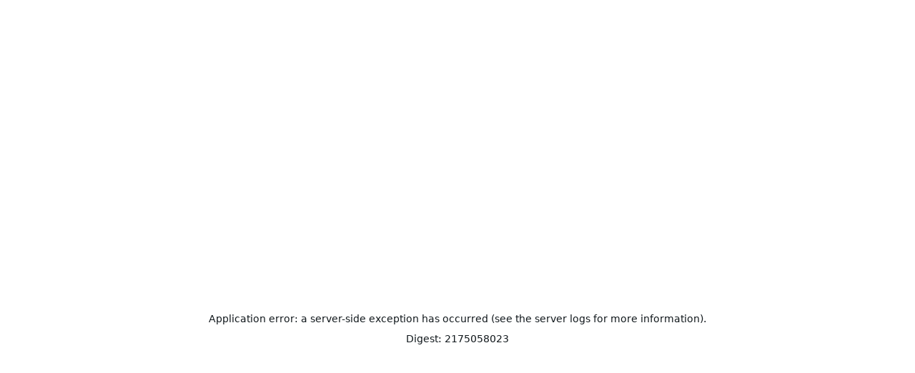

--- FILE ---
content_type: text/html; charset=utf-8
request_url: https://www.outplacement-et-reclassement.com/cabinets-de-reclassement/ville/asnieres-sur-seine.html
body_size: 84327
content:
<!DOCTYPE html><html id="__next_error__"><head><meta charSet="utf-8"/><meta name="viewport" content="width=device-width, initial-scale=1"/><link rel="preload" as="script" fetchPriority="low" href="/_next/static/chunks/webpack-3ffead0b491a60d2.js"/><script src="/_next/static/chunks/fd9d1056-2129fe3c33feef01.js" async=""></script><script src="/_next/static/chunks/472-362bb4e98e90b775.js" async=""></script><script src="/_next/static/chunks/main-app-f072ad26249c654b.js" async=""></script><meta name="next-size-adjust"/><script src="/_next/static/chunks/polyfills-c67a75d1b6f99dc8.js" noModule=""></script></head><body><script src="/_next/static/chunks/webpack-3ffead0b491a60d2.js" async=""></script><script>(self.__next_f=self.__next_f||[]).push([0]);self.__next_f.push([2,null])</script><script>self.__next_f.push([1,"1:HL[\"/_next/static/media/a34f9d1faa5f3315-s.p.woff2\",\"font\",{\"crossOrigin\":\"\",\"type\":\"font/woff2\"}]\n2:HL[\"/_next/static/css/3a053f17989c92dd.css\",\"style\"]\n0:\"$L3\"\n"])</script><script>self.__next_f.push([1,"4:I[3728,[],\"\"]\n6:I[9928,[],\"\"]\n7:I[8844,[\"413\",\"static/chunks/413-aae93169d300612a.js\",\"326\",\"static/chunks/326-7048be01124128fe.js\",\"601\",\"static/chunks/601-3a076d79c27d65d2.js\",\"433\",\"static/chunks/433-f079c86681a115cf.js\",\"185\",\"static/chunks/app/layout-9c2a46c74d9aff43.js\"],\"\"]\n8:I[8405,[\"413\",\"static/chunks/413-aae93169d300612a.js\",\"326\",\"static/chunks/326-7048be01124128fe.js\",\"601\",\"static/chunks/601-3a076d79c27d65d2.js\",\"433\",\"static/chunks/433-f079c86681a115cf.js\",\"185\",\"static/chunks/app/layout-9c"])</script><script>self.__next_f.push([1,"2a46c74d9aff43.js\"],\"\"]\n9:I[8971,[\"413\",\"static/chunks/413-aae93169d300612a.js\",\"326\",\"static/chunks/326-7048be01124128fe.js\",\"601\",\"static/chunks/601-3a076d79c27d65d2.js\",\"433\",\"static/chunks/433-f079c86681a115cf.js\",\"185\",\"static/chunks/app/layout-9c2a46c74d9aff43.js\"],\"Providers\"]\na:I[9326,[\"413\",\"static/chunks/413-aae93169d300612a.js\",\"326\",\"static/chunks/326-7048be01124128fe.js\",\"601\",\"static/chunks/601-3a076d79c27d65d2.js\",\"433\",\"static/chunks/433-f079c86681a115cf.js\",\"185\",\"static/chunks/app/layout-9"])</script><script>self.__next_f.push([1,"c2a46c74d9aff43.js\"],\"\"]\nb:I[1316,[\"413\",\"static/chunks/413-aae93169d300612a.js\",\"326\",\"static/chunks/326-7048be01124128fe.js\",\"601\",\"static/chunks/601-3a076d79c27d65d2.js\",\"433\",\"static/chunks/433-f079c86681a115cf.js\",\"185\",\"static/chunks/app/layout-9c2a46c74d9aff43.js\"],\"MiseEnRelationProvider\"]\nc:I[6954,[],\"\"]\nd:I[7264,[],\"\"]\n"])</script><script>self.__next_f.push([1,"10:I[413,[\"676\",\"static/chunks/870fdd6f-6452af993af01bdc.js\",\"413\",\"static/chunks/413-aae93169d300612a.js\",\"326\",\"static/chunks/326-7048be01124128fe.js\",\"887\",\"static/chunks/887-26eb4068669bb3c5.js\",\"279\",\"static/chunks/279-d2475af6ef1d395b.js\",\"601\",\"static/chunks/601-3a076d79c27d65d2.js\",\"475\",\"static/chunks/475-3572f1cdc84d69bf.js\",\"426\",\"static/chunks/426-2fe2fcb56252e972.js\",\"432\",\"static/chunks/432-ec05948c01744b10.js\",\"313\",\"static/chunks/app/cabinets-de-reclassement/ville/%5BfilterSlug%5D/%5B%5B...page%5D%5D/page-da8616022163087b.js\"],\"Image\"]\n"])</script><script>self.__next_f.push([1,"11:I[8326,[\"413\",\"static/chunks/413-aae93169d300612a.js\",\"326\",\"static/chunks/326-7048be01124128fe.js\",\"887\",\"static/chunks/887-26eb4068669bb3c5.js\",\"469\",\"static/chunks/469-ac2cd665904fc7b1.js\",\"426\",\"static/chunks/426-2fe2fcb56252e972.js\",\"931\",\"static/chunks/app/page-8684be3a8adc5a24.js\"],\"\"]\n"])</script><script>self.__next_f.push([1,"3:[[[\"$\",\"link\",\"0\",{\"rel\":\"stylesheet\",\"href\":\"/_next/static/css/3a053f17989c92dd.css\",\"precedence\":\"next\",\"crossOrigin\":\"$undefined\"}]],[\"$\",\"$L4\",null,{\"buildId\":\"TGqrzA1hzNlj-_RejAtuS\",\"assetPrefix\":\"\",\"initialCanonicalUrl\":\"/cabinets-de-reclassement/ville/asnieres-sur-seine.html\",\"initialTree\":[\"\",{\"children\":[\"cabinets-de-reclassement\",{\"children\":[\"ville\",{\"children\":[[\"filterSlug\",\"asnieres-sur-seine.html\",\"d\"],{\"children\":[[\"page\",\"\",\"oc\"],{\"children\":[\"__PAGE__\",{}]}]}]}]}]},\"$undefined\",\"$undefined\",true],\"initialHead\":[false,\"$L5\"],\"globalErrorComponent\":\"$6\",\"children\":[null,[\"$\",\"html\",null,{\"lang\":\"fr\",\"children\":[\"$\",\"body\",null,{\"className\":\"__className_d65c78\",\"children\":[[\"$\",\"$L7\",null,{}],[\"$\",\"$L8\",null,{}],[\"$\",\"$L9\",null,{\"children\":[\"$\",\"div\",null,{\"className\":\"flex flex-col min-h-screen\",\"children\":[[\"$\",\"$La\",null,{}],[\"$\",\"$Lb\",null,{\"children\":[\"$\",\"$Lc\",null,{\"parallelRouterKey\":\"children\",\"segmentPath\":[\"children\"],\"loading\":\"$undefined\",\"loadingStyles\":\"$undefined\",\"hasLoading\":false,\"error\":\"$undefined\",\"errorStyles\":\"$undefined\",\"template\":[\"$\",\"$Ld\",null,{}],\"templateStyles\":\"$undefined\",\"notFound\":[[\"$\",\"title\",null,{\"children\":\"404: This page could not be found.\"}],[\"$\",\"div\",null,{\"style\":{\"fontFamily\":\"system-ui,\\\"Segoe UI\\\",Roboto,Helvetica,Arial,sans-serif,\\\"Apple Color Emoji\\\",\\\"Segoe UI Emoji\\\"\",\"height\":\"100vh\",\"textAlign\":\"center\",\"display\":\"flex\",\"flexDirection\":\"column\",\"alignItems\":\"center\",\"justifyContent\":\"center\"},\"children\":[\"$\",\"div\",null,{\"children\":[[\"$\",\"style\",null,{\"dangerouslySetInnerHTML\":{\"__html\":\"body{color:#000;background:#fff;margin:0}.next-error-h1{border-right:1px solid rgba(0,0,0,.3)}@media (prefers-color-scheme:dark){body{color:#fff;background:#000}.next-error-h1{border-right:1px solid rgba(255,255,255,.3)}}\"}}],[\"$\",\"h1\",null,{\"className\":\"next-error-h1\",\"style\":{\"display\":\"inline-block\",\"margin\":\"0 20px 0 0\",\"padding\":\"0 23px 0 0\",\"fontSize\":24,\"fontWeight\":500,\"verticalAlign\":\"top\",\"lineHeight\":\"49px\"},\"children\":\"404\"}],[\"$\",\"div\",null,{\"style\":{\"display\":\"inline-block\"},\"children\":[\"$\",\"h2\",null,{\"style\":{\"fontSize\":14,\"fontWeight\":400,\"lineHeight\":\"49px\",\"margin\":0},\"children\":\"This page could not be found.\"}]}]]}]}]],\"notFoundStyles\":[],\"childProp\":{\"current\":[\"$\",\"$Lc\",null,{\"parallelRouterKey\":\"children\",\"segmentPath\":[\"children\",\"cabinets-de-reclassement\",\"children\"],\"loading\":\"$undefined\",\"loadingStyles\":\"$undefined\",\"hasLoading\":false,\"error\":\"$undefined\",\"errorStyles\":\"$undefined\",\"template\":[\"$\",\"$Ld\",null,{}],\"templateStyles\":\"$undefined\",\"notFound\":\"$undefined\",\"notFoundStyles\":\"$undefined\",\"childProp\":{\"current\":[\"$\",\"$Lc\",null,{\"parallelRouterKey\":\"children\",\"segmentPath\":[\"children\",\"cabinets-de-reclassement\",\"children\",\"ville\",\"children\"],\"loading\":\"$undefined\",\"loadingStyles\":\"$undefined\",\"hasLoading\":false,\"error\":\"$undefined\",\"errorStyles\":\"$undefined\",\"template\":[\"$\",\"$Ld\",null,{}],\"templateStyles\":\"$undefined\",\"notFound\":\"$undefined\",\"notFoundStyles\":\"$undefined\",\"childProp\":{\"current\":[\"$\",\"$Lc\",null,{\"parallelRouterKey\":\"children\",\"segmentPath\":[\"children\",\"cabinets-de-reclassement\",\"children\",\"ville\",\"children\",[\"filterSlug\",\"asnieres-sur-seine.html\",\"d\"],\"children\"],\"loading\":\"$undefined\",\"loadingStyles\":\"$undefined\",\"hasLoading\":false,\"error\":\"$undefined\",\"errorStyles\":\"$undefined\",\"template\":[\"$\",\"$Ld\",null,{}],\"templateStyles\":\"$undefined\",\"notFound\":\"$undefined\",\"notFoundStyles\":\"$undefined\",\"childProp\":{\"current\":[\"$\",\"$Lc\",null,{\"parallelRouterKey\":\"children\",\"segmentPath\":[\"children\",\"cabinets-de-reclassement\",\"children\",\"ville\",\"children\",[\"filterSlug\",\"asnieres-sur-seine.html\",\"d\"],\"children\",[\"page\",\"\",\"oc\"],\"children\"],\"loading\":\"$undefined\",\"loadingStyles\":\"$undefined\",\"hasLoading\":false,\"error\":\"$undefined\",\"errorStyles\":\"$undefined\",\"template\":[\"$\",\"$Ld\",null,{}],\"templateStyles\":\"$undefined\",\"notFound\":\"$undefined\",\"notFoundStyles\":\"$undefined\",\"childProp\":{\"current\":[\"$Le\",\"$Lf\",null],\"segment\":\"__PAGE__\"},\"styles\":[]}],\"segment\":[\"page\",\"\",\"oc\"]},\"styles\":[]}],\"segment\":[\"filterSlug\",\"asnieres-sur-seine.html\",\"d\"]},\"styles\":[]}],\"segment\":\"ville\"},\"styles\":[]}],\"segment\":\"cabinets-de-reclassement\"},\"styles\":[]}]}],[\"$\",\"footer\",null,{\"className\":\"text-white bg-blue pt-10 pl-5 container-fluid\",\"children\":[[\"$\",\"div\",null,{\"className\":\"social flex justify-center mb-xs-20 justify-content-xs-center\",\"children\":[[\"$\",\"a\",null,{\"href\":\"https://www.linkedin.com/pub/ici-formation/32/956/b93\",\"aria-label\":\"Linkedin\",\"target\":\"_blank\",\"children\":[\"$\",\"div\",null,{\"className\":\"w-[40px] h-[40px] m-auto\",\"style\":{\"backgroundImage\":\"url(/icon_social_blanc_2.png)\"}}]}],\"  \",[\"$\",\"a\",null,{\"href\":\"https://www.facebook.com/ICI-Formation-970466379701022\",\"aria-label\":\"Facebook\",\"target\":\"_blank\",\"children\":[\"$\",\"div\",null,{\"className\":\"w-[40px] h-[40px] bg-[-40px]\",\"style\":{\"backgroundImage\":\"url(/icon_social_blanc_2.png)\"}}]}],\"  \",[\"$\",\"a\",null,{\"href\":\"https://twitter.com/ICIFormation\",\"aria-label\":\"Twitter\",\"target\":\"_blank\",\"children\":[\"$\",\"div\",null,{\"className\":\"w-[40px] h-[40px] bg-[-80px]\",\"style\":{\"backgroundImage\":\"url(/icon_social_blanc_2.png)\"}}]}],\"  \",[\"$\",\"a\",null,{\"href\":\"https://www.instagram.com/iciformations/\",\"aria-label\":\"Viadeo\",\"target\":\"_blank\",\"children\":[\"$\",\"div\",null,{\"className\":\"w-[40px] h-[40px] bg-[-119px]\",\"style\":{\"backgroundImage\":\"url(/icon_social_blanc_2.png)\"}}]}],\"  \",[\"$\",\"a\",null,{\"href\":\"https://viadeo.journaldunet.com/p/ici-formation-5175774\",\"aria-label\":\"Instagram\",\"target\":\"_blank\",\"children\":[\"$\",\"div\",null,{\"className\":\"w-[40px] h-[40px] bg-[-158px]\",\"style\":{\"backgroundImage\":\"url(/icon_social_blanc_2.png)\"},\"data-src-img\":\"('/icon social blanc 2.png')\"}]}],\"  \"]}],[\"$\",\"div\",null,{\"children\":[\"$\",\"$L10\",null,{\"className\":\"m-auto sm:m-0 p-6 sm:pl-8\",\"src\":\"/images/opl_blanc_1.png\",\"width\":220,\"height\":100,\"alt\":\"logo\"}]}],[\"$\",\"div\",null,{\"className\":\"font-lato text-sm lg:text-lg sm:mt-16 justify-center sm:flex md:space-y-0\",\"children\":[[\"$\",\"div\",\"0\",{\"className\":\"flex flex-col items-start sm:flex-row uppercase sm:normal-case mb-2\",\"children\":[[\"$\",\"div\",\"0\",{\"className\":\"flex flex-col m-4 mb-2\",\"children\":[\"$\",\"a\",null,{\"href\":\"https://www.iciformation.fr/qui-sommes-nous.html\",\"children\":\"Qui sommes-nous\"}]}],[\"$\",\"div\",\"1\",{\"className\":\"flex flex-col m-4 mb-2\",\"children\":[\"$\",\"a\",null,{\"href\":\"https://www.iciformation.fr/partenaires.html\",\"children\":\"Nos partenaires\"}]}],[\"$\",\"div\",\"2\",{\"className\":\"flex flex-col m-4 mb-2\",\"children\":[\"$\",\"a\",null,{\"href\":\"https://www.iciformation.fr/mentions-legales.html\",\"children\":\"Mentions légales\"}]}],[\"$\",\"div\",\"3\",{\"className\":\"flex flex-col m-4 mb-2\",\"children\":[\"$\",\"a\",null,{\"href\":\"https://www.iciformation.fr/conditions-generales-d-utilisation.html\",\"children\":\"CGU\"}]}],[\"$\",\"div\",\"4\",{\"className\":\"flex flex-col m-4 mb-2\",\"children\":[\"$\",\"a\",null,{\"href\":\"https://www.iciformation.fr/conditions-generales-de-vente.html\",\"children\":\"CGV\"}]}],[\"$\",\"div\",\"5\",{\"className\":\"flex flex-col m-4 mb-2\",\"children\":[\"$\",\"a\",null,{\"href\":\"https://www.iciformation.fr/contact.html\",\"children\":\"Nous contacter\"}]}],[\"$\",\"div\",\"6\",{\"className\":\"flex flex-col m-4 mb-2\",\"children\":[\"$\",\"a\",null,{\"href\":\"https://www.iciformation.fr/protection-de-la-vie-privee.html\",\"children\":\"Déclaration de respect de la vie privée\"}]}],[\"$\",\"div\",\"7\",{\"className\":\"flex flex-col m-4 mb-2\",\"children\":[\"$\",\"a\",null,{\"href\":\"javascript:Didomi.preferences.show()\",\"children\":\"Gestion des cookies\"}]}]]}]]}],[\"$\",\"div\",null,{\"className\":\"font-lato mt-5 sm:mt-3 flex sm:flex\",\"children\":[\"$\",\"p\",null,{\"className\":\"sm:m-auto pb-4 pl-2 sm:pl-8\",\"children\":[\"© Iciformation \",2026,\" - Tous droits réservés\"]}]}],[\"$\",\"div\",null,{\"className\":\"flex flex-col sm:flex-row pl-2 sm:pl-8 pb-10\",\"children\":[[\"$\",\"div\",null,{\"className\":\"w-1/2 flex flex-col sm:mt-10 py-5 sm:py-10 sm:flex\",\"children\":[[\"$\",\"p\",null,{\"className\":\"text-xs inline-block\",\"children\":[\"Annuaire des cabinets d'outplacement à \",[\"$\",\"$L11\",null,{\"className\":\"underline underline-offset-2\",\"href\":\"/cabinets-de-reclassement/departement/paris.html\",\"target\":\"_blank\",\"children\":\"Paris \"}],\", \",[\"$\",\"$L11\",null,{\"className\":\"underline underline-offset-2\",\"href\":\"/cabinets-de-reclassement/ville/lyon-1er-arr.html\",\"target\":\"_blank\",\"children\":\"Lyon\"}],\", \",[\"$\",\"$L11\",null,{\"className\":\"underline underline-offset-2\",\"href\":\"/cabinets-de-reclassement/ville/marseille-6eme-arr.html\",\"target\":\"_blank\",\"children\":\"Marseille\"}]]}],[\"$\",\"p\",null,{\"className\":\"text-xs\",\"children\":[\"$\",\"$L11\",null,{\"className\":\"underline underline-offset-2\",\"href\":\"/cabinets-de-reclassement.html\",\"children\":\"Cabinets d'outplacement par région, département ou ville\"}]}]]}],[\"$\",\"div\",null,{\"className\":\"mb-10 sm:mb-0 sm:mt-10 sm:ml-20 sm:flex pr-8\",\"children\":[\"$\",\"i\",null,{\"className\":\"sm:m-auto text-xs block\",\"children\":[\"Le site outplacement et reclassement.com est une marque d'\",[\"$\",\"a\",null,{\"className\":\"underline underline-offset-2\",\"href\":\"https://www.iciformation.fr/\",\"target\":\"_blank\",\"children\":\"ICI Formation\"}],\". \",[\"$\",\"a\",null,{\"className\":\"underline underline-offset-2\",\"href\":\"https://www.iciformation.fr/formations-dif.html\",\"target\":\"_blank\",\"children\":\"Annuaire de formations professionnelles\"}],\" et à \",[\"$\",\"a\",null,{\"className\":\"underline underline-offset-2\",\"href\":\"https://www.iciformation.fr/aide-a-la-creation-d-entreprise.html\",\"target\":\"_blank\",\"children\":\"la création d'entreprise partout en France\"}]]}]}]]}]]}]]}]}]]}]}],null]}]]\n"])</script><script>self.__next_f.push([1,"12:I[7806,[\"676\",\"static/chunks/870fdd6f-6452af993af01bdc.js\",\"413\",\"static/chunks/413-aae93169d300612a.js\",\"326\",\"static/chunks/326-7048be01124128fe.js\",\"887\",\"static/chunks/887-26eb4068669bb3c5.js\",\"279\",\"static/chunks/279-d2475af6ef1d395b.js\",\"601\",\"static/chunks/601-3a076d79c27d65d2.js\",\"475\",\"static/chunks/475-3572f1cdc84d69bf.js\",\"426\",\"static/chunks/426-2fe2fcb56252e972.js\",\"432\",\"static/chunks/432-ec05948c01744b10.js\",\"313\",\"static/chunks/app/cabinets-de-reclassement/ville/%5BfilterSlug%5D/%5B%5B...page%5D%5D/page-da8616022163087b.js\"],\"\"]\n"])</script><script>self.__next_f.push([1,"48:I[5398,[\"676\",\"static/chunks/870fdd6f-6452af993af01bdc.js\",\"413\",\"static/chunks/413-aae93169d300612a.js\",\"326\",\"static/chunks/326-7048be01124128fe.js\",\"887\",\"static/chunks/887-26eb4068669bb3c5.js\",\"279\",\"static/chunks/279-d2475af6ef1d395b.js\",\"601\",\"static/chunks/601-3a076d79c27d65d2.js\",\"475\",\"static/chunks/475-3572f1cdc84d69bf.js\",\"426\",\"static/chunks/426-2fe2fcb56252e972.js\",\"432\",\"static/chunks/432-ec05948c01744b10.js\",\"313\",\"static/chunks/app/cabinets-de-reclassement/ville/%5BfilterSlug%5D/%5B%5B...page%5D%5D/page-da8616022163087b.js\"],\"\"]\n"])</script><script>self.__next_f.push([1,"13:T45d,"])</script><script>self.__next_f.push([1,"\u003cp\u003e\u003cstrong\u003eLATITUDE RH, Groupe Menway\u003c/strong\u003e \u0026nbsp;est un acteur majeur du conseil en ressources humaines et de l\u0026rsquo;accompagnement des collaborateurs dans les \u0026eacute;volutions et transitions professionnelles.\u003cbr\u003eSes 65 experts dont 25 permanents, r\u0026eacute;pondent aux demandes de leurs clients grands groupes, PME ou particuliers.\u003cbr\u003e\u003cbr\u003e\u003cstrong\u003eLRH Groupe Menway\u003c/strong\u003e est sp\u0026eacute;cialis\u0026eacute; dans :\u003c/p\u003e\r\n\u003cp\u003e\u003cstrong\u003eL\u0026rsquo;accompagnement des transformations RH\u003c/strong\u003e\u003c/p\u003e\r\n\u003cul\u003e\r\n\u003cli\u003eAudit et Ing\u0026eacute;nierie RH\u003c/li\u003e\r\n\u003cli\u003eGestion Pr\u0026eacute;visionnelle des Emplois et des Comp\u0026eacute;tences (GPEC)\u003c/li\u003e\r\n\u003c/ul\u003e\r\n\u003cp\u003e\u003cstrong\u003eL\u0026rsquo;accompagnement des salari\u0026eacute;s de fa\u0026ccedil;on individuelle ou collective\u003c/strong\u003e\u003c/p\u003e\r\n\u003cul\u003e\r\n\u003cli\u003eTalent management (Bilans de comp\u0026eacute;tences, Outplacement individuel, coaching, formation manag\u0026eacute;riale\u0026hellip;)\u003c/li\u003e\r\n\u003cli\u003eAccompagnement collectif (PSE, plans de d\u0026eacute;parts volontaires, ruptures conventionnelles collective)\u003c/li\u003e\r\n\u003c/ul\u003e\r\n\u003cp\u003e\u003cbr\u003eMembre du r\u0026eacute;seau Syntec et de Careerpartners (pour la gestion de carri\u0026egrave;re internationale).\u003c/p\u003e"])</script><script>self.__next_f.push([1,"14:T9db,"])</script><script>self.__next_f.push([1,"\u003cp\u003e\u0026nbsp;\u003c/p\u003e\r\n\u003cp\u003e\u003cstrong\u003eL'objectif est triple\u0026nbsp;:\u003c/strong\u003e\u003c/p\u003e\r\n\u003cp\u003e\u0026nbsp;\u003c/p\u003e\r\n\u003cul\u003e\r\n\u003cli\u003eVous fournir les moyens de construire un projet professionnel et de vous positionner sur le march\u0026eacute; du travail,\u003c/li\u003e\r\n\u003cli\u003eVous aider activement dans votre recherche d'emploi en d\u0026eacute;veloppant des opportunit\u0026eacute;s d'embauche,\u003c/li\u003e\r\n\u003cli\u003eD\u0026eacute;velopper des capacit\u0026eacute;s d'adaptation au poste afin d'assurer les meilleures conditions d'int\u0026eacute;gration.\u003c/li\u003e\r\n\u003c/ul\u003e\r\n\u003cp\u003e\u0026nbsp;\u003c/p\u003e\r\n\u003cp\u003e\u0026nbsp;\u003c/p\u003e\r\n\u003cp\u003e\u003cstrong\u003ePhase 1.\u0026nbsp; Prise de contact et pr\u0026eacute;sentation de la d\u0026eacute;marche d'accompagnement\u003c/strong\u003e\u003c/p\u003e\r\n\u003cp\u003e\u0026nbsp;\u003c/p\u003e\r\n\u003cul\u003e\r\n\u003cli\u003e\u0026nbsp; Analyse du contexte dans lequel le candidat se trouve,\u003c/li\u003e\r\n\u003cli\u003e\u0026nbsp; Identification des pistes de positionnement vers lesquelles il souhaite s'engager (si d\u0026eacute;finies),\u003c/li\u003e\r\n\u003cli\u003e\u0026nbsp; Pr\u0026eacute;sentation de la prestation, de ses objectifs, de ses \u0026eacute;tapes et du planning d'intervention,\u003c/li\u003e\r\n\u003cli\u003e\u0026nbsp; Validation de l'int\u0026eacute;r\u0026ecirc;t du candidat \u0026agrave; s'engager dans l'accompagnement propos\u0026eacute;.\u003c/li\u003e\r\n\u003c/ul\u003e\r\n\u003cp\u003e\u003cstrong\u003e\u0026nbsp;\u0026nbsp;\u003c/strong\u003e\u003c/p\u003e\r\n\u003cp\u003e\u003cstrong\u003ePhase 2. Bilan professionnel et validation du ou des pistes de repositionnement\u003c/strong\u003e\u003c/p\u003e\r\n\u003cp\u003e\u0026nbsp;\u003c/p\u003e\r\n\u003cul\u003e\r\n\u003cli\u003eRecherche et analyse d'informations sur le candidat (informations professionnelles, personnelles, ses motivations, ses attentes, ses contraintes...),\u003c/li\u003e\r\n\u003cli\u003ePassation de tests de personnalit\u0026eacute;.\u003c/li\u003e\r\n\u003c/ul\u003e\r\n\u003cp\u003e\u0026nbsp;\u003c/p\u003e\r\n\u003cp\u003e\u003cstrong\u003ePhase 3. Accompagnement au repositionnement professionnel\u003c/strong\u003e\u003c/p\u003e\r\n\u003cp\u003e\u0026nbsp;\u003c/p\u003e\r\n\u003cul\u003e\r\n\u003cli\u003e\u0026nbsp; Optimiser la recherche d'emploi\u0026nbsp;:\u003c/li\u003e\r\n\u003c/ul\u003e\r\n\u003cp\u003e\u0026nbsp;\u003c/p\u003e\r\n\u003cp\u003e\u0026middot;\u0026nbsp;\u0026nbsp;\u0026nbsp;\u0026nbsp;\u0026nbsp;\u0026nbsp;\u0026nbsp;\u0026nbsp; \u0026nbsp;\u003c/p\u003e\r\n\u003cul\u003e\r\n\u003cli\u003e\r\n\u003cul\u003e\r\n\u003cli\u003eR\u0026eacute;aliser un plan marketing\u0026nbsp;individualis\u0026eacute;,\u003c/li\u003e\r\n\u003cli\u003eOptimiser son marketing emploi,\u003c/li\u003e\r\n\u003cli\u003eConcr\u0026eacute;tiser son marketing op\u0026eacute;rationnel.\u003c/li\u003e\r\n\u003c/ul\u003e\r\n\u003c/li\u003e\r\n\u003c/ul\u003e\r\n\u003cp\u003e\u0026nbsp;\u003c/p\u003e\r\n\u003cul\u003e\r\n\u003cli\u003eTransformer l'essai\u003c/li\u003e\r\n\u003c/ul\u003e\r\n\u003cp\u003e\u0026nbsp;\u003c/p\u003e\r\n\u003cp\u003e\u0026nbsp;\u003c/p\u003e\r\n\u003cp\u003e\u003cstrong\u003eCOACHING\u0026nbsp;:\u003c/strong\u003e Sur l'ensemble de la prestation, il sera propos\u0026eacute; au candidat un travail de d\u0026eacute;veloppement de son potentiel au regard des \u0026eacute;l\u0026eacute;ments recueillis lors de la passation du ou des questionnaires de personnalit\u0026eacute; = Travail de recentrage sur soi avec r\u0026eacute;appropriation et exploitation optimale de ses points forts et travail de d\u0026eacute;veloppement bas\u0026eacute; sur ses faiblesses et zones d'inconfort.\u003c/p\u003e"])</script><script>self.__next_f.push([1,"15:T6b3,"])</script><script>self.__next_f.push([1,"\u003cp\u003e\u003cstrong\u003eL'objectif de l'accompagnement est triple :\u003c/strong\u003e\u003c/p\u003e\n\u003cul\u003e\n\u003cli\u003eFournir à la personne accompagnée les moyens de construire un projet professionnel et de se positionner sur le marché du travail,\u003c/li\u003e\n\u003cli\u003eAider activement la personne dans sa recherche d'emploi en favorisant les mises en relation avec les acteurs économiques du territoire et l'aider dans la construction de ses outils de communication \u003c/li\u003e\n\u003cli\u003eDévelopper des capacités d'adaptation au poste afin d'assurer les meilleures conditions d'intégration.\u003c/li\u003e\n\u003c/ul\u003e\n\u003cp\u003e  \u003c/p\u003e\n\u003cp\u003ePhase 1.  PHASE D'INVESTIGATION\u003c/p\u003e\n\u003cul\u003e\n\u003cli\u003e  Analyse du contexte dans lequel le candidat se trouve,\u003c/li\u003e\n\u003cli\u003e  Analyse des compétences et aptitudes\u003c/li\u003e\n\u003cli\u003e  Bilan approfondi sur la personnalité (questionnaires et tests)\u003c/li\u003e\n\u003cli\u003e  Identification des motivations du candidat et définition de ses points d'ancrage de carrière\u003c/li\u003e\n\u003c/ul\u003e\n\u003cp\u003e\u003cstrong\u003e  \u003c/strong\u003e\u003c/p\u003e\n\u003cp\u003ePhase 2. DEFINITION DU PROJET PROFESSIONNEL\u003c/p\u003e\n\u003cul\u003e\n\u003cli\u003eIdentification des pistes de positionnement vers lesquelles le candidat souhaite s'engager \u003c/li\u003e\n\u003cli\u003eMises en réseau pour réaliser des immersions ou des enquêtes métiers\u003c/li\u003e\n\u003cli\u003eDéfinition d'un plan d'action\u003c/li\u003e\n\u003c/ul\u003e\n\u003cp\u003e \u003c/p\u003e\n\u003cp\u003ePhase 3. ACCOMPAGNEMENT AU REPOSITIONNEMENT PROFESSIONNEL\u003c/p\u003e\n\u003cp\u003e \u003c/p\u003e\n\u003cp\u003e               Optimiser la recherche d'emploi :\u003c/p\u003e\n\u003cul\u003e\n\u003cli\u003eRéaliser un plan marketing individualisé\u003c/li\u003e\n\u003cli\u003eMise en relation avec des décideurs ciblés conjointement\u003c/li\u003e\n\u003cli\u003eMise à disposition des offres et du réseau MacAnders (recrutement)\u003c/li\u003e\n\u003c/ul\u003e\n\u003cp\u003e \u003c/p\u003e\n\u003cp\u003e\u003cstrong\u003eRENDEZ-VOUS INDIVIDUELS TOUTES LES SEMAINES EN FACE A FACE AVEC LE CONSULTANT\u003c/strong\u003e\u003c/p\u003e\n\u003cp\u003e \u003c/p\u003e\n\u003cp\u003e \u003c/p\u003e"])</script><script>self.__next_f.push([1,"16:Ta99,"])</script><script>self.__next_f.push([1,"\u0026lt;p\u0026gt;Notre outplacement est une\u0026amp;nbsp;\u0026lt;strong\u0026gt;prestation de conseil et d\u0026amp;rsquo;accompagnement personnalis\u0026amp;eacute;e\u0026lt;/strong\u0026gt;, individuelle et/ou collective, conduite par une \u0026amp;eacute;quipe d\u0026amp;rsquo;expertes de la transition professionnelle, du recrutement, ex-chasseuses de t\u0026amp;ecirc;tes. C\u0026amp;rsquo;est par un travail de coaching\u0026amp;nbsp;et de co-construction que nous vous aidons \u0026amp;agrave; faire le point sur votre carri\u0026amp;egrave;re, puis \u0026amp;agrave; passer \u0026amp;agrave; l\u0026amp;rsquo;action. Nous travaillerons main dans la main pendant le temps n\u0026amp;eacute;cessaire.\u0026lt;/p\u0026gt;\u0026lt;p\u0026gt;L\u0026amp;rsquo;outplacement est une prestation \u0026amp;agrave; n\u0026amp;eacute;gocier dans le cadre d\u0026amp;rsquo;un d\u0026amp;eacute;part volontaire ou contraint. Son objectif premier est de vous permettre de\u0026amp;nbsp;\u0026lt;strong\u0026gt;vous repositionner favorablement et durablement sur une trajectoire professionnelle\u0026lt;/strong\u0026gt;, de rebondir apr\u0026amp;egrave;s votre sortie d\u0026amp;rsquo;entreprise, de vous poser les bonnes questions et de trouver les bonnes informations et outils pour vous cr\u0026amp;eacute;er l\u0026amp;rsquo;opportunit\u0026amp;eacute; d\u0026amp;rsquo;un nouveau d\u0026amp;eacute;part professionnel.\u0026lt;/p\u0026gt;\u0026lt;p\u0026gt;Il vous permettra de b\u0026amp;eacute;n\u0026amp;eacute;ficier d\u0026amp;rsquo;un encadrement, d\u0026amp;rsquo;un rythme et d\u0026amp;rsquo;un soutien continu pendant plusieurs semaines et/ou mois.\u0026amp;nbsp;\u0026lt;strong\u0026gt;Le processus agit comme un\u0026amp;nbsp;acc\u0026amp;eacute;l\u0026amp;eacute;rateur de clart\u0026amp;eacute; et d\u0026amp;rsquo;opportunit\u0026amp;eacute;s\u0026lt;/strong\u0026gt;. En vous aidant \u0026amp;agrave; vous repositionner de mani\u0026amp;egrave;re optimale et en vous dotant des outils n\u0026amp;eacute;cessaires \u0026amp;agrave; la recherche d\u0026amp;rsquo;emploi (ou \u0026amp;agrave; l\u0026amp;rsquo;entrepreneuriat), votre accompagnante facilitera votre d\u0026amp;eacute;marche, votre employabilit\u0026amp;eacute; et votre reprise d\u0026amp;rsquo;activit\u0026amp;eacute;.\u0026lt;/p\u0026gt;\u0026lt;p\u0026gt;Votre accompagnement vous permettra \u0026amp;eacute;galement de\u0026amp;nbsp;\u0026lt;strong\u0026gt;rompre l\u0026amp;rsquo;isolement parfois ressenti lors d\u0026amp;rsquo;une sortie, volontaire ou non\u0026lt;/strong\u0026gt;, de l\u0026amp;rsquo;entreprise et de ne pas vous laisser happer ou paralyser par le d\u0026amp;eacute;couragement potentiellement ressenti lorsque l\u0026amp;rsquo;on cherche identifier sa future trajectoire professionnelle par ses propres moyens. C\u0026amp;rsquo;est en prenant en compte vos exp\u0026amp;eacute;riences pass\u0026amp;eacute;es, vos r\u0026amp;eacute;ussites, vos besoins, vos aspirations, vos craintes et contraintes, vos valeurs, vos comp\u0026amp;eacute;tences et vos talents que nous parviendrons \u0026amp;agrave; cheminer ensemble efficacement.\u0026lt;/p\u0026gt;\u0026lt;p\u0026gt;\u0026amp;nbsp;\u0026lt;/p\u0026gt;"])</script><script>self.__next_f.push([1,"17:T50d,"])</script><script>self.__next_f.push([1,"\u003cp\u003e\u003cstrong\u003eUn OUTPLACEMENT chez AKSIS, c\u0026rsquo;est b\u0026eacute;n\u0026eacute;ficier de 28 ans d\u0026rsquo;exp\u0026eacute;rience et s\u0026rsquo;appuyer sur un r\u0026eacute;seau de 180 agences en France.\u003c/strong\u003e\u003c/p\u003e\u003cp\u003eSp\u0026eacute;cialiste de l\u0026#39;\u0026eacute;volution et de la\u0026nbsp;transition professionnelle, Aksis vous apporte son expertise pour d\u0026eacute;cider de votre futur professionnel et d\u0026eacute;veloppez la meilleure version de vous m\u0026ecirc;me\u003c/p\u003e\u003cp\u003e\u003cstrong\u003e\u0026nbsp;\u003c/strong\u003e\u003c/p\u003e\u003cp\u003eSuite \u0026agrave; votre d\u0026eacute;part de l\u0026rsquo;entreprise, Aksis vous propose un \u003cstrong\u003eaccompagnement individuel et personnalis\u0026eacute;\u003c/strong\u003e\u0026nbsp;pour favoriser votre mobilit\u0026eacute; externe.\u003c/p\u003e\u003cp\u003ePour donner un nouvel \u0026eacute;lan \u0026agrave; votre carri\u0026egrave;re, notre \u0026eacute;quipe de consultant, sp\u0026eacute;cialis\u0026eacute;s dans la transition professionnelle, vous accompagne dans vos r\u0026eacute;flexions et dans la mise en \u0026oelig;uvre d\u0026rsquo;un projet r\u0026eacute;ussi.\u003c/p\u003e\u003cp\u003e\u0026nbsp;\u003c/p\u003e\u003cp\u003e\u003cstrong\u003ePour s\u0026eacute;curiser une solution p\u0026eacute;renne et r\u0026eacute;ussie, l\u0026rsquo;outplacement se d\u0026eacute;cline en plusieurs \u0026eacute;tapes.\u003c/strong\u003e\u003c/p\u003e\u003cp\u003e\u003cstrong\u003e\u0026nbsp;\u003c/strong\u003e\u003c/p\u003e\u003cp\u003eLes rendez-vous avec un consultant expert sont possibles\u003cstrong\u003e\u0026nbsp;\u0026agrave; distance ou en agence.\u003c/strong\u003e\u003c/p\u003e\u003cp\u003e\u0026nbsp;\u003c/p\u003e\u003cp\u003e\u0026nbsp;\u003c/p\u003e\u003cp\u003e\u0026nbsp;\u003c/p\u003e"])</script><script>self.__next_f.push([1,"18:T182c,"])</script><script>self.__next_f.push([1,"\u0026lt;p\u0026gt;\u0026lt;strong\u0026gt;Pour se faire accompagner ou accompagner le d\u0026amp;eacute;part d\u0026amp;#39;un collaborateur dans les meilleures conditions, AKSIS propose un programme individuel et personnalis\u0026amp;eacute;, adoss\u0026amp;eacute; \u0026amp;agrave; une palette d\u0026amp;rsquo;outils digitaux exclusifs mobilisables en fonction des besoins.\u0026lt;/strong\u0026gt;\u0026lt;/p\u0026gt;\u0026lt;p\u0026gt;\u0026amp;nbsp;\u0026lt;/p\u0026gt;\u0026lt;p\u0026gt;Apr\u0026amp;egrave;s un premier un contact avec \u0026lt;strong\u0026gt;nos chefs de projet\u0026lt;/strong\u0026gt;, pour \u0026amp;eacute;changer avec vous sur votre situation et attentes, vous rencontrerez un consultant expert, qui d\u0026amp;eacute;terminera avec vous un \u0026lt;strong\u0026gt;parcours personnalis\u0026amp;eacute; et sur mesure\u0026lt;/strong\u0026gt;.\u0026lt;/p\u0026gt;\u0026lt;p\u0026gt;Ce \u0026lt;strong\u0026gt;premier temps d\u0026amp;rsquo;\u0026amp;eacute;change\u0026lt;/strong\u0026gt;, que \u0026lt;strong\u0026gt;nous vous offrons\u0026lt;/strong\u0026gt;, vous permettra d\u0026amp;rsquo;\u0026amp;eacute;tablir la relation avec le consultant qui vous accompagnera tout au long de vos d\u0026amp;eacute;marches.\u0026lt;/p\u0026gt;\u0026lt;p\u0026gt;\u0026amp;nbsp;\u0026lt;/p\u0026gt;\u0026lt;p\u0026gt;\u0026lt;strong\u0026gt;Objectifs\u0026lt;/strong\u0026gt;\u0026lt;/p\u0026gt;\u0026lt;p\u0026gt;\u0026lt;strong\u0026gt;\u0026amp;nbsp;Notre programme d\u0026amp;rsquo;outplacement permet de s\u0026amp;eacute;curiser une transition professionnelle r\u0026amp;eacute;ussie et p\u0026amp;eacute;renne\u0026lt;/strong\u0026gt;\u0026lt;/p\u0026gt;\u0026lt;ul\u0026gt;\u0026lt;li\u0026gt;Disposer d\u0026amp;rsquo;une expertise personnalis\u0026amp;eacute;e\u0026lt;/li\u0026gt;\u0026lt;li\u0026gt;B\u0026amp;eacute;n\u0026amp;eacute;ficier d\u0026amp;rsquo;une aide \u0026amp;agrave; la r\u0026amp;eacute;flexion\u0026lt;/li\u0026gt;\u0026lt;li\u0026gt;Valoriser vos exp\u0026amp;eacute;riences et r\u0026amp;eacute;alisations\u0026lt;/li\u0026gt;\u0026lt;li\u0026gt;Vous positionner favorablement sur le march\u0026amp;eacute; du travail\u0026lt;/li\u0026gt;\u0026lt;li\u0026gt;Identifier les meilleures opportunit\u0026amp;eacute;s professionnelles\u0026lt;/li\u0026gt;\u0026lt;li\u0026gt;Retrouver dans les meilleurs d\u0026amp;eacute;lais une activit\u0026amp;eacute; stable correspondant \u0026amp;agrave; vos attentes\u0026lt;/li\u0026gt;\u0026lt;li\u0026gt;Profiter d\u0026amp;rsquo;un soutien et d\u0026amp;rsquo;un coaching jusqu\u0026amp;rsquo;au retour \u0026amp;agrave; l\u0026amp;rsquo;emploi\u0026lt;/li\u0026gt;\u0026lt;li\u0026gt;Etre accompagn\u0026amp;eacute; (ou accompagner le d\u0026amp;eacute;part d\u0026amp;rsquo;un collaborateur) dans le cadre d\u0026amp;rsquo;une rupture conventionnelle individuelle ou d\u0026amp;rsquo;une rupture conventionnelle collective.\u0026lt;/li\u0026gt;\u0026lt;li\u0026gt;Il se d\u0026amp;eacute;roule dans un esprit de v\u0026amp;eacute;ritable partenariat o\u0026amp;ugrave; notre \u0026amp;eacute;thique garantit \u0026amp;eacute;coute, respect et confidentialit\u0026amp;eacute;.\u0026lt;/li\u0026gt;\u0026lt;/ul\u0026gt;\u0026lt;p\u0026gt;\u0026amp;nbsp;\u0026lt;/p\u0026gt;\u0026lt;p\u0026gt;\u0026amp;nbsp;\u0026lt;/p\u0026gt;\u0026lt;p\u0026gt;\u0026lt;strong\u0026gt;Un programme complet\u0026lt;/strong\u0026gt;\u0026lt;/p\u0026gt;\u0026lt;p\u0026gt;\u0026lt;strong\u0026gt;\u0026amp;nbsp;\u0026lt;/strong\u0026gt;\u0026lt;strong\u0026gt;1 - Bilan personnel et professionnel\u0026lt;/strong\u0026gt;\u0026lt;/p\u0026gt;\u0026lt;ul\u0026gt;\u0026lt;li\u0026gt;Analyse, inventaire et mesure des acquis et potentiels\u0026lt;/li\u0026gt;\u0026lt;li\u0026gt;Mise en place d\u0026amp;rsquo;un catalogue de comp\u0026amp;eacute;tences hi\u0026amp;eacute;rarchis\u0026amp;eacute;es en fonction des int\u0026amp;eacute;r\u0026amp;ecirc;ts et des possibilit\u0026amp;eacute;s\u0026lt;/li\u0026gt;\u0026lt;li\u0026gt;Analyse de la \u0026amp;laquo; transf\u0026amp;eacute;rabilit\u0026amp;eacute; \u0026amp;raquo; des comp\u0026amp;eacute;tences vers d\u0026amp;rsquo;autres secteurs d\u0026amp;rsquo;activit\u0026amp;eacute;\u0026lt;/li\u0026gt;\u0026lt;li\u0026gt;Validation des comp\u0026amp;eacute;tences techniques\u0026lt;/li\u0026gt;\u0026lt;li\u0026gt;Identification et confirmation des motivations\u0026lt;/li\u0026gt;\u0026lt;/ul\u0026gt;\u0026lt;p\u0026gt;\u0026amp;nbsp;\u0026lt;/p\u0026gt;\u0026lt;p\u0026gt;\u0026lt;strong\u0026gt;\u0026amp;nbsp;2 - Projet professionnel du b\u0026amp;eacute;n\u0026amp;eacute;ficiaire\u0026lt;/strong\u0026gt;\u0026lt;/p\u0026gt;\u0026lt;ul\u0026gt;\u0026lt;li\u0026gt;D\u0026amp;eacute;termination des objectifs d\u0026amp;rsquo;\u0026amp;eacute;volution\u0026lt;/li\u0026gt;\u0026lt;li\u0026gt;D\u0026amp;eacute;finition du projet professionnel\u0026lt;/li\u0026gt;\u0026lt;li\u0026gt;Validation de la coh\u0026amp;eacute;rence et du r\u0026amp;eacute;alisme du projet\u0026lt;/li\u0026gt;\u0026lt;li\u0026gt;\u0026amp;Eacute;valuation de sa faisabilit\u0026amp;eacute; et de ses chances de r\u0026amp;eacute;ussite par rapport au march\u0026amp;eacute; du travail\u0026lt;/li\u0026gt;\u0026lt;li\u0026gt;Pr\u0026amp;eacute;conisation \u0026amp;eacute;ventuelle de phases interm\u0026amp;eacute;diaires (formation, adaptation, reconversion, qualification, r\u0026amp;eacute;orientation\u0026amp;hellip;)\u0026lt;/li\u0026gt;\u0026lt;li\u0026gt;Analyse et synth\u0026amp;egrave;se \u0026amp;eacute;crite\u0026lt;/li\u0026gt;\u0026lt;/ul\u0026gt;\u0026lt;p\u0026gt;\u0026amp;nbsp;\u0026lt;/p\u0026gt;\u0026lt;p\u0026gt;\u0026amp;nbsp;\u0026lt;strong\u0026gt;3 - Approche strat\u0026amp;eacute;gique \u0026amp;ndash; actions\u0026lt;/strong\u0026gt;\u0026lt;/p\u0026gt;\u0026lt;ul\u0026gt;\u0026lt;li\u0026gt;Conseil pour la mise en \u0026amp;oelig;uvre de techniques de recherche d\u0026amp;rsquo;emploi adapt\u0026amp;eacute;es au poste recherch\u0026amp;eacute;\u0026lt;/li\u0026gt;\u0026lt;li\u0026gt;Accompagnement \u0026amp;agrave; la cr\u0026amp;eacute;ation/reprise d\u0026amp;#39;entreprise jusqu\u0026amp;#39;\u0026amp;agrave; l\u0026amp;#39;installation\u0026lt;/li\u0026gt;\u0026lt;li\u0026gt;Aide \u0026amp;agrave; l\u0026amp;rsquo;\u0026amp;eacute;laboration d\u0026amp;rsquo;outils efficaces de communication\u0026lt;/li\u0026gt;\u0026lt;li\u0026gt;Identification des entreprises et/ou des personnes \u0026amp;agrave; prospecter\u0026lt;/li\u0026gt;\u0026lt;li\u0026gt;Entra\u0026amp;icirc;nement aux techniques d\u0026amp;rsquo;entretien\u0026lt;/li\u0026gt;\u0026lt;li\u0026gt;Organisation, mise en \u0026amp;oelig;uvre des d\u0026amp;eacute;marches actives\u0026lt;/li\u0026gt;\u0026lt;/ul\u0026gt;\u0026lt;p\u0026gt;\u0026lt;strong\u0026gt;4 - Suivi de l\u0026amp;#39;int\u0026amp;eacute;gration\u0026lt;/strong\u0026gt;\u0026lt;/p\u0026gt;\u0026lt;ul\u0026gt;\u0026lt;li\u0026gt;Pr\u0026amp;eacute;paration \u0026amp;agrave; la prise de poste et s\u0026amp;eacute;curisation de la p\u0026amp;eacute;riode d\u0026amp;#39;essai\u0026lt;/li\u0026gt;\u0026lt;li\u0026gt;Accompagnement du d\u0026amp;eacute;marrage d\u0026amp;#39;activit\u0026amp;eacute; de cr\u0026amp;eacute;ation/reprise d\u0026amp;#39;entreprise\u0026lt;/li\u0026gt;\u0026lt;li\u0026gt;Suivi du projet professionnel et des p\u0026amp;eacute;riodes de formation\u0026lt;/li\u0026gt;\u0026lt;li\u0026gt;Identification et apport de solutions aux probl\u0026amp;egrave;mes \u0026amp;eacute;ventuels rencontr\u0026amp;eacute;s\u0026lt;/li\u0026gt;\u0026lt;/ul\u0026gt;\u0026lt;p\u0026gt;\u0026amp;nbsp;\u0026lt;/p\u0026gt;\u0026lt;p\u0026gt;\u0026lt;strong\u0026gt;\u0026amp;nbsp;\u0026lt;/strong\u0026gt;\u0026lt;/p\u0026gt;\u0026lt;p\u0026gt;\u0026lt;strong\u0026gt;Ressource mise \u0026amp;agrave; disposition\u0026lt;/strong\u0026gt;\u0026lt;/p\u0026gt;\u0026lt;p\u0026gt;La plateforme digitale AddViseo avec en libre acc\u0026amp;egrave;s permanent les outils experts (job board, simulateur d\u0026amp;rsquo;entretien, actualit\u0026amp;eacute; \u0026amp;eacute;conomique territoriale et sectorielle, annuaire d\u0026amp;rsquo;entreprises) et nos contenus s\u0026amp;eacute;lectionn\u0026amp;eacute;s comme les plus pertinents (guides, blog, quiz).\u0026lt;/p\u0026gt;"])</script><script>self.__next_f.push([1,"19:T182c,"])</script><script>self.__next_f.push([1,"\u0026lt;p\u0026gt;\u0026lt;strong\u0026gt;Pour se faire accompagner ou accompagner le d\u0026amp;eacute;part d\u0026amp;#39;un collaborateur dans les meilleures conditions, AKSIS propose un programme individuel et personnalis\u0026amp;eacute;, adoss\u0026amp;eacute; \u0026amp;agrave; une palette d\u0026amp;rsquo;outils digitaux exclusifs mobilisables en fonction des besoins.\u0026lt;/strong\u0026gt;\u0026lt;/p\u0026gt;\u0026lt;p\u0026gt;\u0026amp;nbsp;\u0026lt;/p\u0026gt;\u0026lt;p\u0026gt;Apr\u0026amp;egrave;s un premier un contact avec \u0026lt;strong\u0026gt;nos chefs de projet\u0026lt;/strong\u0026gt;, pour \u0026amp;eacute;changer avec vous sur votre situation et attentes, vous rencontrerez un consultant expert, qui d\u0026amp;eacute;terminera avec vous un \u0026lt;strong\u0026gt;parcours personnalis\u0026amp;eacute; et sur mesure\u0026lt;/strong\u0026gt;.\u0026lt;/p\u0026gt;\u0026lt;p\u0026gt;Ce \u0026lt;strong\u0026gt;premier temps d\u0026amp;rsquo;\u0026amp;eacute;change\u0026lt;/strong\u0026gt;, que \u0026lt;strong\u0026gt;nous vous offrons\u0026lt;/strong\u0026gt;, vous permettra d\u0026amp;rsquo;\u0026amp;eacute;tablir la relation avec le consultant qui vous accompagnera tout au long de vos d\u0026amp;eacute;marches.\u0026lt;/p\u0026gt;\u0026lt;p\u0026gt;\u0026amp;nbsp;\u0026lt;/p\u0026gt;\u0026lt;p\u0026gt;\u0026lt;strong\u0026gt;Objectifs\u0026lt;/strong\u0026gt;\u0026lt;/p\u0026gt;\u0026lt;p\u0026gt;\u0026lt;strong\u0026gt;\u0026amp;nbsp;Notre programme d\u0026amp;rsquo;outplacement permet de s\u0026amp;eacute;curiser une transition professionnelle r\u0026amp;eacute;ussie et p\u0026amp;eacute;renne\u0026lt;/strong\u0026gt;\u0026lt;/p\u0026gt;\u0026lt;ul\u0026gt;\u0026lt;li\u0026gt;Disposer d\u0026amp;rsquo;une expertise personnalis\u0026amp;eacute;e\u0026lt;/li\u0026gt;\u0026lt;li\u0026gt;B\u0026amp;eacute;n\u0026amp;eacute;ficier d\u0026amp;rsquo;une aide \u0026amp;agrave; la r\u0026amp;eacute;flexion\u0026lt;/li\u0026gt;\u0026lt;li\u0026gt;Valoriser vos exp\u0026amp;eacute;riences et r\u0026amp;eacute;alisations\u0026lt;/li\u0026gt;\u0026lt;li\u0026gt;Vous positionner favorablement sur le march\u0026amp;eacute; du travail\u0026lt;/li\u0026gt;\u0026lt;li\u0026gt;Identifier les meilleures opportunit\u0026amp;eacute;s professionnelles\u0026lt;/li\u0026gt;\u0026lt;li\u0026gt;Retrouver dans les meilleurs d\u0026amp;eacute;lais une activit\u0026amp;eacute; stable correspondant \u0026amp;agrave; vos attentes\u0026lt;/li\u0026gt;\u0026lt;li\u0026gt;Profiter d\u0026amp;rsquo;un soutien et d\u0026amp;rsquo;un coaching jusqu\u0026amp;rsquo;au retour \u0026amp;agrave; l\u0026amp;rsquo;emploi\u0026lt;/li\u0026gt;\u0026lt;li\u0026gt;Etre accompagn\u0026amp;eacute; (ou accompagner le d\u0026amp;eacute;part d\u0026amp;rsquo;un collaborateur) dans le cadre d\u0026amp;rsquo;une rupture conventionnelle individuelle ou d\u0026amp;rsquo;une rupture conventionnelle collective.\u0026lt;/li\u0026gt;\u0026lt;li\u0026gt;Il se d\u0026amp;eacute;roule dans un esprit de v\u0026amp;eacute;ritable partenariat o\u0026amp;ugrave; notre \u0026amp;eacute;thique garantit \u0026amp;eacute;coute, respect et confidentialit\u0026amp;eacute;.\u0026lt;/li\u0026gt;\u0026lt;/ul\u0026gt;\u0026lt;p\u0026gt;\u0026amp;nbsp;\u0026lt;/p\u0026gt;\u0026lt;p\u0026gt;\u0026amp;nbsp;\u0026lt;/p\u0026gt;\u0026lt;p\u0026gt;\u0026lt;strong\u0026gt;Un programme complet\u0026lt;/strong\u0026gt;\u0026lt;/p\u0026gt;\u0026lt;p\u0026gt;\u0026lt;strong\u0026gt;\u0026amp;nbsp;\u0026lt;/strong\u0026gt;\u0026lt;strong\u0026gt;1 - Bilan personnel et professionnel\u0026lt;/strong\u0026gt;\u0026lt;/p\u0026gt;\u0026lt;ul\u0026gt;\u0026lt;li\u0026gt;Analyse, inventaire et mesure des acquis et potentiels\u0026lt;/li\u0026gt;\u0026lt;li\u0026gt;Mise en place d\u0026amp;rsquo;un catalogue de comp\u0026amp;eacute;tences hi\u0026amp;eacute;rarchis\u0026amp;eacute;es en fonction des int\u0026amp;eacute;r\u0026amp;ecirc;ts et des possibilit\u0026amp;eacute;s\u0026lt;/li\u0026gt;\u0026lt;li\u0026gt;Analyse de la \u0026amp;laquo; transf\u0026amp;eacute;rabilit\u0026amp;eacute; \u0026amp;raquo; des comp\u0026amp;eacute;tences vers d\u0026amp;rsquo;autres secteurs d\u0026amp;rsquo;activit\u0026amp;eacute;\u0026lt;/li\u0026gt;\u0026lt;li\u0026gt;Validation des comp\u0026amp;eacute;tences techniques\u0026lt;/li\u0026gt;\u0026lt;li\u0026gt;Identification et confirmation des motivations\u0026lt;/li\u0026gt;\u0026lt;/ul\u0026gt;\u0026lt;p\u0026gt;\u0026amp;nbsp;\u0026lt;/p\u0026gt;\u0026lt;p\u0026gt;\u0026lt;strong\u0026gt;\u0026amp;nbsp;2 - Projet professionnel du b\u0026amp;eacute;n\u0026amp;eacute;ficiaire\u0026lt;/strong\u0026gt;\u0026lt;/p\u0026gt;\u0026lt;ul\u0026gt;\u0026lt;li\u0026gt;D\u0026amp;eacute;termination des objectifs d\u0026amp;rsquo;\u0026amp;eacute;volution\u0026lt;/li\u0026gt;\u0026lt;li\u0026gt;D\u0026amp;eacute;finition du projet professionnel\u0026lt;/li\u0026gt;\u0026lt;li\u0026gt;Validation de la coh\u0026amp;eacute;rence et du r\u0026amp;eacute;alisme du projet\u0026lt;/li\u0026gt;\u0026lt;li\u0026gt;\u0026amp;Eacute;valuation de sa faisabilit\u0026amp;eacute; et de ses chances de r\u0026amp;eacute;ussite par rapport au march\u0026amp;eacute; du travail\u0026lt;/li\u0026gt;\u0026lt;li\u0026gt;Pr\u0026amp;eacute;conisation \u0026amp;eacute;ventuelle de phases interm\u0026amp;eacute;diaires (formation, adaptation, reconversion, qualification, r\u0026amp;eacute;orientation\u0026amp;hellip;)\u0026lt;/li\u0026gt;\u0026lt;li\u0026gt;Analyse et synth\u0026amp;egrave;se \u0026amp;eacute;crite\u0026lt;/li\u0026gt;\u0026lt;/ul\u0026gt;\u0026lt;p\u0026gt;\u0026amp;nbsp;\u0026lt;/p\u0026gt;\u0026lt;p\u0026gt;\u0026amp;nbsp;\u0026lt;strong\u0026gt;3 - Approche strat\u0026amp;eacute;gique \u0026amp;ndash; actions\u0026lt;/strong\u0026gt;\u0026lt;/p\u0026gt;\u0026lt;ul\u0026gt;\u0026lt;li\u0026gt;Conseil pour la mise en \u0026amp;oelig;uvre de techniques de recherche d\u0026amp;rsquo;emploi adapt\u0026amp;eacute;es au poste recherch\u0026amp;eacute;\u0026lt;/li\u0026gt;\u0026lt;li\u0026gt;Accompagnement \u0026amp;agrave; la cr\u0026amp;eacute;ation/reprise d\u0026amp;#39;entreprise jusqu\u0026amp;#39;\u0026amp;agrave; l\u0026amp;#39;installation\u0026lt;/li\u0026gt;\u0026lt;li\u0026gt;Aide \u0026amp;agrave; l\u0026amp;rsquo;\u0026amp;eacute;laboration d\u0026amp;rsquo;outils efficaces de communication\u0026lt;/li\u0026gt;\u0026lt;li\u0026gt;Identification des entreprises et/ou des personnes \u0026amp;agrave; prospecter\u0026lt;/li\u0026gt;\u0026lt;li\u0026gt;Entra\u0026amp;icirc;nement aux techniques d\u0026amp;rsquo;entretien\u0026lt;/li\u0026gt;\u0026lt;li\u0026gt;Organisation, mise en \u0026amp;oelig;uvre des d\u0026amp;eacute;marches actives\u0026lt;/li\u0026gt;\u0026lt;/ul\u0026gt;\u0026lt;p\u0026gt;\u0026lt;strong\u0026gt;4 - Suivi de l\u0026amp;#39;int\u0026amp;eacute;gration\u0026lt;/strong\u0026gt;\u0026lt;/p\u0026gt;\u0026lt;ul\u0026gt;\u0026lt;li\u0026gt;Pr\u0026amp;eacute;paration \u0026amp;agrave; la prise de poste et s\u0026amp;eacute;curisation de la p\u0026amp;eacute;riode d\u0026amp;#39;essai\u0026lt;/li\u0026gt;\u0026lt;li\u0026gt;Accompagnement du d\u0026amp;eacute;marrage d\u0026amp;#39;activit\u0026amp;eacute; de cr\u0026amp;eacute;ation/reprise d\u0026amp;#39;entreprise\u0026lt;/li\u0026gt;\u0026lt;li\u0026gt;Suivi du projet professionnel et des p\u0026amp;eacute;riodes de formation\u0026lt;/li\u0026gt;\u0026lt;li\u0026gt;Identification et apport de solutions aux probl\u0026amp;egrave;mes \u0026amp;eacute;ventuels rencontr\u0026amp;eacute;s\u0026lt;/li\u0026gt;\u0026lt;/ul\u0026gt;\u0026lt;p\u0026gt;\u0026amp;nbsp;\u0026lt;/p\u0026gt;\u0026lt;p\u0026gt;\u0026lt;strong\u0026gt;\u0026amp;nbsp;\u0026lt;/strong\u0026gt;\u0026lt;/p\u0026gt;\u0026lt;p\u0026gt;\u0026lt;strong\u0026gt;Ressource mise \u0026amp;agrave; disposition\u0026lt;/strong\u0026gt;\u0026lt;/p\u0026gt;\u0026lt;p\u0026gt;La plateforme digitale AddViseo avec en libre acc\u0026amp;egrave;s permanent les outils experts (job board, simulateur d\u0026amp;rsquo;entretien, actualit\u0026amp;eacute; \u0026amp;eacute;conomique territoriale et sectorielle, annuaire d\u0026amp;rsquo;entreprises) et nos contenus s\u0026amp;eacute;lectionn\u0026amp;eacute;s comme les plus pertinents (guides, blog, quiz).\u0026lt;/p\u0026gt;"])</script><script>self.__next_f.push([1,"1a:T50d,"])</script><script>self.__next_f.push([1,"\u003cp\u003e\u003cstrong\u003eUn OUTPLACEMENT chez AKSIS, c\u0026rsquo;est b\u0026eacute;n\u0026eacute;ficier de 28 ans d\u0026rsquo;exp\u0026eacute;rience et s\u0026rsquo;appuyer sur un r\u0026eacute;seau de 180 agences en France.\u003c/strong\u003e\u003c/p\u003e\u003cp\u003eSp\u0026eacute;cialiste de l\u0026#39;\u0026eacute;volution et de la\u0026nbsp;transition professionnelle, Aksis vous apporte son expertise pour d\u0026eacute;cider de votre futur professionnel et d\u0026eacute;veloppez la meilleure version de vous m\u0026ecirc;me\u003c/p\u003e\u003cp\u003e\u003cstrong\u003e\u0026nbsp;\u003c/strong\u003e\u003c/p\u003e\u003cp\u003eSuite \u0026agrave; votre d\u0026eacute;part de l\u0026rsquo;entreprise, Aksis vous propose un \u003cstrong\u003eaccompagnement individuel et personnalis\u0026eacute;\u003c/strong\u003e\u0026nbsp;pour favoriser votre mobilit\u0026eacute; externe.\u003c/p\u003e\u003cp\u003ePour donner un nouvel \u0026eacute;lan \u0026agrave; votre carri\u0026egrave;re, notre \u0026eacute;quipe de consultant, sp\u0026eacute;cialis\u0026eacute;s dans la transition professionnelle, vous accompagne dans vos r\u0026eacute;flexions et dans la mise en \u0026oelig;uvre d\u0026rsquo;un projet r\u0026eacute;ussi.\u003c/p\u003e\u003cp\u003e\u0026nbsp;\u003c/p\u003e\u003cp\u003e\u003cstrong\u003ePour s\u0026eacute;curiser une solution p\u0026eacute;renne et r\u0026eacute;ussie, l\u0026rsquo;outplacement se d\u0026eacute;cline en plusieurs \u0026eacute;tapes.\u003c/strong\u003e\u003c/p\u003e\u003cp\u003e\u003cstrong\u003e\u0026nbsp;\u003c/strong\u003e\u003c/p\u003e\u003cp\u003eLes rendez-vous avec un consultant expert sont possibles\u003cstrong\u003e\u0026nbsp;\u0026agrave; distance ou en agence.\u003c/strong\u003e\u003c/p\u003e\u003cp\u003e\u0026nbsp;\u003c/p\u003e\u003cp\u003e\u0026nbsp;\u003c/p\u003e\u003cp\u003e\u0026nbsp;\u003c/p\u003e"])</script><script>self.__next_f.push([1,"1b:T182c,"])</script><script>self.__next_f.push([1,"\u0026lt;p\u0026gt;\u0026lt;strong\u0026gt;Pour se faire accompagner ou accompagner le d\u0026amp;eacute;part d\u0026amp;#39;un collaborateur dans les meilleures conditions, AKSIS propose un programme individuel et personnalis\u0026amp;eacute;, adoss\u0026amp;eacute; \u0026amp;agrave; une palette d\u0026amp;rsquo;outils digitaux exclusifs mobilisables en fonction des besoins.\u0026lt;/strong\u0026gt;\u0026lt;/p\u0026gt;\u0026lt;p\u0026gt;\u0026amp;nbsp;\u0026lt;/p\u0026gt;\u0026lt;p\u0026gt;Apr\u0026amp;egrave;s un premier un contact avec \u0026lt;strong\u0026gt;nos chefs de projet\u0026lt;/strong\u0026gt;, pour \u0026amp;eacute;changer avec vous sur votre situation et attentes, vous rencontrerez un consultant expert, qui d\u0026amp;eacute;terminera avec vous un \u0026lt;strong\u0026gt;parcours personnalis\u0026amp;eacute; et sur mesure\u0026lt;/strong\u0026gt;.\u0026lt;/p\u0026gt;\u0026lt;p\u0026gt;Ce \u0026lt;strong\u0026gt;premier temps d\u0026amp;rsquo;\u0026amp;eacute;change\u0026lt;/strong\u0026gt;, que \u0026lt;strong\u0026gt;nous vous offrons\u0026lt;/strong\u0026gt;, vous permettra d\u0026amp;rsquo;\u0026amp;eacute;tablir la relation avec le consultant qui vous accompagnera tout au long de vos d\u0026amp;eacute;marches.\u0026lt;/p\u0026gt;\u0026lt;p\u0026gt;\u0026amp;nbsp;\u0026lt;/p\u0026gt;\u0026lt;p\u0026gt;\u0026lt;strong\u0026gt;Objectifs\u0026lt;/strong\u0026gt;\u0026lt;/p\u0026gt;\u0026lt;p\u0026gt;\u0026lt;strong\u0026gt;\u0026amp;nbsp;Notre programme d\u0026amp;rsquo;outplacement permet de s\u0026amp;eacute;curiser une transition professionnelle r\u0026amp;eacute;ussie et p\u0026amp;eacute;renne\u0026lt;/strong\u0026gt;\u0026lt;/p\u0026gt;\u0026lt;ul\u0026gt;\u0026lt;li\u0026gt;Disposer d\u0026amp;rsquo;une expertise personnalis\u0026amp;eacute;e\u0026lt;/li\u0026gt;\u0026lt;li\u0026gt;B\u0026amp;eacute;n\u0026amp;eacute;ficier d\u0026amp;rsquo;une aide \u0026amp;agrave; la r\u0026amp;eacute;flexion\u0026lt;/li\u0026gt;\u0026lt;li\u0026gt;Valoriser vos exp\u0026amp;eacute;riences et r\u0026amp;eacute;alisations\u0026lt;/li\u0026gt;\u0026lt;li\u0026gt;Vous positionner favorablement sur le march\u0026amp;eacute; du travail\u0026lt;/li\u0026gt;\u0026lt;li\u0026gt;Identifier les meilleures opportunit\u0026amp;eacute;s professionnelles\u0026lt;/li\u0026gt;\u0026lt;li\u0026gt;Retrouver dans les meilleurs d\u0026amp;eacute;lais une activit\u0026amp;eacute; stable correspondant \u0026amp;agrave; vos attentes\u0026lt;/li\u0026gt;\u0026lt;li\u0026gt;Profiter d\u0026amp;rsquo;un soutien et d\u0026amp;rsquo;un coaching jusqu\u0026amp;rsquo;au retour \u0026amp;agrave; l\u0026amp;rsquo;emploi\u0026lt;/li\u0026gt;\u0026lt;li\u0026gt;Etre accompagn\u0026amp;eacute; (ou accompagner le d\u0026amp;eacute;part d\u0026amp;rsquo;un collaborateur) dans le cadre d\u0026amp;rsquo;une rupture conventionnelle individuelle ou d\u0026amp;rsquo;une rupture conventionnelle collective.\u0026lt;/li\u0026gt;\u0026lt;li\u0026gt;Il se d\u0026amp;eacute;roule dans un esprit de v\u0026amp;eacute;ritable partenariat o\u0026amp;ugrave; notre \u0026amp;eacute;thique garantit \u0026amp;eacute;coute, respect et confidentialit\u0026amp;eacute;.\u0026lt;/li\u0026gt;\u0026lt;/ul\u0026gt;\u0026lt;p\u0026gt;\u0026amp;nbsp;\u0026lt;/p\u0026gt;\u0026lt;p\u0026gt;\u0026amp;nbsp;\u0026lt;/p\u0026gt;\u0026lt;p\u0026gt;\u0026lt;strong\u0026gt;Un programme complet\u0026lt;/strong\u0026gt;\u0026lt;/p\u0026gt;\u0026lt;p\u0026gt;\u0026lt;strong\u0026gt;\u0026amp;nbsp;\u0026lt;/strong\u0026gt;\u0026lt;strong\u0026gt;1 - Bilan personnel et professionnel\u0026lt;/strong\u0026gt;\u0026lt;/p\u0026gt;\u0026lt;ul\u0026gt;\u0026lt;li\u0026gt;Analyse, inventaire et mesure des acquis et potentiels\u0026lt;/li\u0026gt;\u0026lt;li\u0026gt;Mise en place d\u0026amp;rsquo;un catalogue de comp\u0026amp;eacute;tences hi\u0026amp;eacute;rarchis\u0026amp;eacute;es en fonction des int\u0026amp;eacute;r\u0026amp;ecirc;ts et des possibilit\u0026amp;eacute;s\u0026lt;/li\u0026gt;\u0026lt;li\u0026gt;Analyse de la \u0026amp;laquo; transf\u0026amp;eacute;rabilit\u0026amp;eacute; \u0026amp;raquo; des comp\u0026amp;eacute;tences vers d\u0026amp;rsquo;autres secteurs d\u0026amp;rsquo;activit\u0026amp;eacute;\u0026lt;/li\u0026gt;\u0026lt;li\u0026gt;Validation des comp\u0026amp;eacute;tences techniques\u0026lt;/li\u0026gt;\u0026lt;li\u0026gt;Identification et confirmation des motivations\u0026lt;/li\u0026gt;\u0026lt;/ul\u0026gt;\u0026lt;p\u0026gt;\u0026amp;nbsp;\u0026lt;/p\u0026gt;\u0026lt;p\u0026gt;\u0026lt;strong\u0026gt;\u0026amp;nbsp;2 - Projet professionnel du b\u0026amp;eacute;n\u0026amp;eacute;ficiaire\u0026lt;/strong\u0026gt;\u0026lt;/p\u0026gt;\u0026lt;ul\u0026gt;\u0026lt;li\u0026gt;D\u0026amp;eacute;termination des objectifs d\u0026amp;rsquo;\u0026amp;eacute;volution\u0026lt;/li\u0026gt;\u0026lt;li\u0026gt;D\u0026amp;eacute;finition du projet professionnel\u0026lt;/li\u0026gt;\u0026lt;li\u0026gt;Validation de la coh\u0026amp;eacute;rence et du r\u0026amp;eacute;alisme du projet\u0026lt;/li\u0026gt;\u0026lt;li\u0026gt;\u0026amp;Eacute;valuation de sa faisabilit\u0026amp;eacute; et de ses chances de r\u0026amp;eacute;ussite par rapport au march\u0026amp;eacute; du travail\u0026lt;/li\u0026gt;\u0026lt;li\u0026gt;Pr\u0026amp;eacute;conisation \u0026amp;eacute;ventuelle de phases interm\u0026amp;eacute;diaires (formation, adaptation, reconversion, qualification, r\u0026amp;eacute;orientation\u0026amp;hellip;)\u0026lt;/li\u0026gt;\u0026lt;li\u0026gt;Analyse et synth\u0026amp;egrave;se \u0026amp;eacute;crite\u0026lt;/li\u0026gt;\u0026lt;/ul\u0026gt;\u0026lt;p\u0026gt;\u0026amp;nbsp;\u0026lt;/p\u0026gt;\u0026lt;p\u0026gt;\u0026amp;nbsp;\u0026lt;strong\u0026gt;3 - Approche strat\u0026amp;eacute;gique \u0026amp;ndash; actions\u0026lt;/strong\u0026gt;\u0026lt;/p\u0026gt;\u0026lt;ul\u0026gt;\u0026lt;li\u0026gt;Conseil pour la mise en \u0026amp;oelig;uvre de techniques de recherche d\u0026amp;rsquo;emploi adapt\u0026amp;eacute;es au poste recherch\u0026amp;eacute;\u0026lt;/li\u0026gt;\u0026lt;li\u0026gt;Accompagnement \u0026amp;agrave; la cr\u0026amp;eacute;ation/reprise d\u0026amp;#39;entreprise jusqu\u0026amp;#39;\u0026amp;agrave; l\u0026amp;#39;installation\u0026lt;/li\u0026gt;\u0026lt;li\u0026gt;Aide \u0026amp;agrave; l\u0026amp;rsquo;\u0026amp;eacute;laboration d\u0026amp;rsquo;outils efficaces de communication\u0026lt;/li\u0026gt;\u0026lt;li\u0026gt;Identification des entreprises et/ou des personnes \u0026amp;agrave; prospecter\u0026lt;/li\u0026gt;\u0026lt;li\u0026gt;Entra\u0026amp;icirc;nement aux techniques d\u0026amp;rsquo;entretien\u0026lt;/li\u0026gt;\u0026lt;li\u0026gt;Organisation, mise en \u0026amp;oelig;uvre des d\u0026amp;eacute;marches actives\u0026lt;/li\u0026gt;\u0026lt;/ul\u0026gt;\u0026lt;p\u0026gt;\u0026lt;strong\u0026gt;4 - Suivi de l\u0026amp;#39;int\u0026amp;eacute;gration\u0026lt;/strong\u0026gt;\u0026lt;/p\u0026gt;\u0026lt;ul\u0026gt;\u0026lt;li\u0026gt;Pr\u0026amp;eacute;paration \u0026amp;agrave; la prise de poste et s\u0026amp;eacute;curisation de la p\u0026amp;eacute;riode d\u0026amp;#39;essai\u0026lt;/li\u0026gt;\u0026lt;li\u0026gt;Accompagnement du d\u0026amp;eacute;marrage d\u0026amp;#39;activit\u0026amp;eacute; de cr\u0026amp;eacute;ation/reprise d\u0026amp;#39;entreprise\u0026lt;/li\u0026gt;\u0026lt;li\u0026gt;Suivi du projet professionnel et des p\u0026amp;eacute;riodes de formation\u0026lt;/li\u0026gt;\u0026lt;li\u0026gt;Identification et apport de solutions aux probl\u0026amp;egrave;mes \u0026amp;eacute;ventuels rencontr\u0026amp;eacute;s\u0026lt;/li\u0026gt;\u0026lt;/ul\u0026gt;\u0026lt;p\u0026gt;\u0026amp;nbsp;\u0026lt;/p\u0026gt;\u0026lt;p\u0026gt;\u0026lt;strong\u0026gt;\u0026amp;nbsp;\u0026lt;/strong\u0026gt;\u0026lt;/p\u0026gt;\u0026lt;p\u0026gt;\u0026lt;strong\u0026gt;Ressource mise \u0026amp;agrave; disposition\u0026lt;/strong\u0026gt;\u0026lt;/p\u0026gt;\u0026lt;p\u0026gt;La plateforme digitale AddViseo avec en libre acc\u0026amp;egrave;s permanent les outils experts (job board, simulateur d\u0026amp;rsquo;entretien, actualit\u0026amp;eacute; \u0026amp;eacute;conomique territoriale et sectorielle, annuaire d\u0026amp;rsquo;entreprises) et nos contenus s\u0026amp;eacute;lectionn\u0026amp;eacute;s comme les plus pertinents (guides, blog, quiz).\u0026lt;/p\u0026gt;"])</script><script>self.__next_f.push([1,"1c:T50d,"])</script><script>self.__next_f.push([1,"\u003cp\u003e\u003cstrong\u003eUn OUTPLACEMENT chez AKSIS, c\u0026rsquo;est b\u0026eacute;n\u0026eacute;ficier de 28 ans d\u0026rsquo;exp\u0026eacute;rience et s\u0026rsquo;appuyer sur un r\u0026eacute;seau de 180 agences en France.\u003c/strong\u003e\u003c/p\u003e\u003cp\u003eSp\u0026eacute;cialiste de l\u0026#39;\u0026eacute;volution et de la\u0026nbsp;transition professionnelle, Aksis vous apporte son expertise pour d\u0026eacute;cider de votre futur professionnel et d\u0026eacute;veloppez la meilleure version de vous m\u0026ecirc;me\u003c/p\u003e\u003cp\u003e\u003cstrong\u003e\u0026nbsp;\u003c/strong\u003e\u003c/p\u003e\u003cp\u003eSuite \u0026agrave; votre d\u0026eacute;part de l\u0026rsquo;entreprise, Aksis vous propose un \u003cstrong\u003eaccompagnement individuel et personnalis\u0026eacute;\u003c/strong\u003e\u0026nbsp;pour favoriser votre mobilit\u0026eacute; externe.\u003c/p\u003e\u003cp\u003ePour donner un nouvel \u0026eacute;lan \u0026agrave; votre carri\u0026egrave;re, notre \u0026eacute;quipe de consultant, sp\u0026eacute;cialis\u0026eacute;s dans la transition professionnelle, vous accompagne dans vos r\u0026eacute;flexions et dans la mise en \u0026oelig;uvre d\u0026rsquo;un projet r\u0026eacute;ussi.\u003c/p\u003e\u003cp\u003e\u0026nbsp;\u003c/p\u003e\u003cp\u003e\u003cstrong\u003ePour s\u0026eacute;curiser une solution p\u0026eacute;renne et r\u0026eacute;ussie, l\u0026rsquo;outplacement se d\u0026eacute;cline en plusieurs \u0026eacute;tapes.\u003c/strong\u003e\u003c/p\u003e\u003cp\u003e\u003cstrong\u003e\u0026nbsp;\u003c/strong\u003e\u003c/p\u003e\u003cp\u003eLes rendez-vous avec un consultant expert sont possibles\u003cstrong\u003e\u0026nbsp;\u0026agrave; distance ou en agence.\u003c/strong\u003e\u003c/p\u003e\u003cp\u003e\u0026nbsp;\u003c/p\u003e\u003cp\u003e\u0026nbsp;\u003c/p\u003e\u003cp\u003e\u0026nbsp;\u003c/p\u003e"])</script><script>self.__next_f.push([1,"1d:T182c,"])</script><script>self.__next_f.push([1,"\u0026lt;p\u0026gt;\u0026lt;strong\u0026gt;Pour se faire accompagner ou accompagner le d\u0026amp;eacute;part d\u0026amp;#39;un collaborateur dans les meilleures conditions, AKSIS propose un programme individuel et personnalis\u0026amp;eacute;, adoss\u0026amp;eacute; \u0026amp;agrave; une palette d\u0026amp;rsquo;outils digitaux exclusifs mobilisables en fonction des besoins.\u0026lt;/strong\u0026gt;\u0026lt;/p\u0026gt;\u0026lt;p\u0026gt;\u0026amp;nbsp;\u0026lt;/p\u0026gt;\u0026lt;p\u0026gt;Apr\u0026amp;egrave;s un premier un contact avec \u0026lt;strong\u0026gt;nos chefs de projet\u0026lt;/strong\u0026gt;, pour \u0026amp;eacute;changer avec vous sur votre situation et attentes, vous rencontrerez un consultant expert, qui d\u0026amp;eacute;terminera avec vous un \u0026lt;strong\u0026gt;parcours personnalis\u0026amp;eacute; et sur mesure\u0026lt;/strong\u0026gt;.\u0026lt;/p\u0026gt;\u0026lt;p\u0026gt;Ce \u0026lt;strong\u0026gt;premier temps d\u0026amp;rsquo;\u0026amp;eacute;change\u0026lt;/strong\u0026gt;, que \u0026lt;strong\u0026gt;nous vous offrons\u0026lt;/strong\u0026gt;, vous permettra d\u0026amp;rsquo;\u0026amp;eacute;tablir la relation avec le consultant qui vous accompagnera tout au long de vos d\u0026amp;eacute;marches.\u0026lt;/p\u0026gt;\u0026lt;p\u0026gt;\u0026amp;nbsp;\u0026lt;/p\u0026gt;\u0026lt;p\u0026gt;\u0026lt;strong\u0026gt;Objectifs\u0026lt;/strong\u0026gt;\u0026lt;/p\u0026gt;\u0026lt;p\u0026gt;\u0026lt;strong\u0026gt;\u0026amp;nbsp;Notre programme d\u0026amp;rsquo;outplacement permet de s\u0026amp;eacute;curiser une transition professionnelle r\u0026amp;eacute;ussie et p\u0026amp;eacute;renne\u0026lt;/strong\u0026gt;\u0026lt;/p\u0026gt;\u0026lt;ul\u0026gt;\u0026lt;li\u0026gt;Disposer d\u0026amp;rsquo;une expertise personnalis\u0026amp;eacute;e\u0026lt;/li\u0026gt;\u0026lt;li\u0026gt;B\u0026amp;eacute;n\u0026amp;eacute;ficier d\u0026amp;rsquo;une aide \u0026amp;agrave; la r\u0026amp;eacute;flexion\u0026lt;/li\u0026gt;\u0026lt;li\u0026gt;Valoriser vos exp\u0026amp;eacute;riences et r\u0026amp;eacute;alisations\u0026lt;/li\u0026gt;\u0026lt;li\u0026gt;Vous positionner favorablement sur le march\u0026amp;eacute; du travail\u0026lt;/li\u0026gt;\u0026lt;li\u0026gt;Identifier les meilleures opportunit\u0026amp;eacute;s professionnelles\u0026lt;/li\u0026gt;\u0026lt;li\u0026gt;Retrouver dans les meilleurs d\u0026amp;eacute;lais une activit\u0026amp;eacute; stable correspondant \u0026amp;agrave; vos attentes\u0026lt;/li\u0026gt;\u0026lt;li\u0026gt;Profiter d\u0026amp;rsquo;un soutien et d\u0026amp;rsquo;un coaching jusqu\u0026amp;rsquo;au retour \u0026amp;agrave; l\u0026amp;rsquo;emploi\u0026lt;/li\u0026gt;\u0026lt;li\u0026gt;Etre accompagn\u0026amp;eacute; (ou accompagner le d\u0026amp;eacute;part d\u0026amp;rsquo;un collaborateur) dans le cadre d\u0026amp;rsquo;une rupture conventionnelle individuelle ou d\u0026amp;rsquo;une rupture conventionnelle collective.\u0026lt;/li\u0026gt;\u0026lt;li\u0026gt;Il se d\u0026amp;eacute;roule dans un esprit de v\u0026amp;eacute;ritable partenariat o\u0026amp;ugrave; notre \u0026amp;eacute;thique garantit \u0026amp;eacute;coute, respect et confidentialit\u0026amp;eacute;.\u0026lt;/li\u0026gt;\u0026lt;/ul\u0026gt;\u0026lt;p\u0026gt;\u0026amp;nbsp;\u0026lt;/p\u0026gt;\u0026lt;p\u0026gt;\u0026amp;nbsp;\u0026lt;/p\u0026gt;\u0026lt;p\u0026gt;\u0026lt;strong\u0026gt;Un programme complet\u0026lt;/strong\u0026gt;\u0026lt;/p\u0026gt;\u0026lt;p\u0026gt;\u0026lt;strong\u0026gt;\u0026amp;nbsp;\u0026lt;/strong\u0026gt;\u0026lt;strong\u0026gt;1 - Bilan personnel et professionnel\u0026lt;/strong\u0026gt;\u0026lt;/p\u0026gt;\u0026lt;ul\u0026gt;\u0026lt;li\u0026gt;Analyse, inventaire et mesure des acquis et potentiels\u0026lt;/li\u0026gt;\u0026lt;li\u0026gt;Mise en place d\u0026amp;rsquo;un catalogue de comp\u0026amp;eacute;tences hi\u0026amp;eacute;rarchis\u0026amp;eacute;es en fonction des int\u0026amp;eacute;r\u0026amp;ecirc;ts et des possibilit\u0026amp;eacute;s\u0026lt;/li\u0026gt;\u0026lt;li\u0026gt;Analyse de la \u0026amp;laquo; transf\u0026amp;eacute;rabilit\u0026amp;eacute; \u0026amp;raquo; des comp\u0026amp;eacute;tences vers d\u0026amp;rsquo;autres secteurs d\u0026amp;rsquo;activit\u0026amp;eacute;\u0026lt;/li\u0026gt;\u0026lt;li\u0026gt;Validation des comp\u0026amp;eacute;tences techniques\u0026lt;/li\u0026gt;\u0026lt;li\u0026gt;Identification et confirmation des motivations\u0026lt;/li\u0026gt;\u0026lt;/ul\u0026gt;\u0026lt;p\u0026gt;\u0026amp;nbsp;\u0026lt;/p\u0026gt;\u0026lt;p\u0026gt;\u0026lt;strong\u0026gt;\u0026amp;nbsp;2 - Projet professionnel du b\u0026amp;eacute;n\u0026amp;eacute;ficiaire\u0026lt;/strong\u0026gt;\u0026lt;/p\u0026gt;\u0026lt;ul\u0026gt;\u0026lt;li\u0026gt;D\u0026amp;eacute;termination des objectifs d\u0026amp;rsquo;\u0026amp;eacute;volution\u0026lt;/li\u0026gt;\u0026lt;li\u0026gt;D\u0026amp;eacute;finition du projet professionnel\u0026lt;/li\u0026gt;\u0026lt;li\u0026gt;Validation de la coh\u0026amp;eacute;rence et du r\u0026amp;eacute;alisme du projet\u0026lt;/li\u0026gt;\u0026lt;li\u0026gt;\u0026amp;Eacute;valuation de sa faisabilit\u0026amp;eacute; et de ses chances de r\u0026amp;eacute;ussite par rapport au march\u0026amp;eacute; du travail\u0026lt;/li\u0026gt;\u0026lt;li\u0026gt;Pr\u0026amp;eacute;conisation \u0026amp;eacute;ventuelle de phases interm\u0026amp;eacute;diaires (formation, adaptation, reconversion, qualification, r\u0026amp;eacute;orientation\u0026amp;hellip;)\u0026lt;/li\u0026gt;\u0026lt;li\u0026gt;Analyse et synth\u0026amp;egrave;se \u0026amp;eacute;crite\u0026lt;/li\u0026gt;\u0026lt;/ul\u0026gt;\u0026lt;p\u0026gt;\u0026amp;nbsp;\u0026lt;/p\u0026gt;\u0026lt;p\u0026gt;\u0026amp;nbsp;\u0026lt;strong\u0026gt;3 - Approche strat\u0026amp;eacute;gique \u0026amp;ndash; actions\u0026lt;/strong\u0026gt;\u0026lt;/p\u0026gt;\u0026lt;ul\u0026gt;\u0026lt;li\u0026gt;Conseil pour la mise en \u0026amp;oelig;uvre de techniques de recherche d\u0026amp;rsquo;emploi adapt\u0026amp;eacute;es au poste recherch\u0026amp;eacute;\u0026lt;/li\u0026gt;\u0026lt;li\u0026gt;Accompagnement \u0026amp;agrave; la cr\u0026amp;eacute;ation/reprise d\u0026amp;#39;entreprise jusqu\u0026amp;#39;\u0026amp;agrave; l\u0026amp;#39;installation\u0026lt;/li\u0026gt;\u0026lt;li\u0026gt;Aide \u0026amp;agrave; l\u0026amp;rsquo;\u0026amp;eacute;laboration d\u0026amp;rsquo;outils efficaces de communication\u0026lt;/li\u0026gt;\u0026lt;li\u0026gt;Identification des entreprises et/ou des personnes \u0026amp;agrave; prospecter\u0026lt;/li\u0026gt;\u0026lt;li\u0026gt;Entra\u0026amp;icirc;nement aux techniques d\u0026amp;rsquo;entretien\u0026lt;/li\u0026gt;\u0026lt;li\u0026gt;Organisation, mise en \u0026amp;oelig;uvre des d\u0026amp;eacute;marches actives\u0026lt;/li\u0026gt;\u0026lt;/ul\u0026gt;\u0026lt;p\u0026gt;\u0026lt;strong\u0026gt;4 - Suivi de l\u0026amp;#39;int\u0026amp;eacute;gration\u0026lt;/strong\u0026gt;\u0026lt;/p\u0026gt;\u0026lt;ul\u0026gt;\u0026lt;li\u0026gt;Pr\u0026amp;eacute;paration \u0026amp;agrave; la prise de poste et s\u0026amp;eacute;curisation de la p\u0026amp;eacute;riode d\u0026amp;#39;essai\u0026lt;/li\u0026gt;\u0026lt;li\u0026gt;Accompagnement du d\u0026amp;eacute;marrage d\u0026amp;#39;activit\u0026amp;eacute; de cr\u0026amp;eacute;ation/reprise d\u0026amp;#39;entreprise\u0026lt;/li\u0026gt;\u0026lt;li\u0026gt;Suivi du projet professionnel et des p\u0026amp;eacute;riodes de formation\u0026lt;/li\u0026gt;\u0026lt;li\u0026gt;Identification et apport de solutions aux probl\u0026amp;egrave;mes \u0026amp;eacute;ventuels rencontr\u0026amp;eacute;s\u0026lt;/li\u0026gt;\u0026lt;/ul\u0026gt;\u0026lt;p\u0026gt;\u0026amp;nbsp;\u0026lt;/p\u0026gt;\u0026lt;p\u0026gt;\u0026lt;strong\u0026gt;\u0026amp;nbsp;\u0026lt;/strong\u0026gt;\u0026lt;/p\u0026gt;\u0026lt;p\u0026gt;\u0026lt;strong\u0026gt;Ressource mise \u0026amp;agrave; disposition\u0026lt;/strong\u0026gt;\u0026lt;/p\u0026gt;\u0026lt;p\u0026gt;La plateforme digitale AddViseo avec en libre acc\u0026amp;egrave;s permanent les outils experts (job board, simulateur d\u0026amp;rsquo;entretien, actualit\u0026amp;eacute; \u0026amp;eacute;conomique territoriale et sectorielle, annuaire d\u0026amp;rsquo;entreprises) et nos contenus s\u0026amp;eacute;lectionn\u0026amp;eacute;s comme les plus pertinents (guides, blog, quiz).\u0026lt;/p\u0026gt;"])</script><script>self.__next_f.push([1,"1e:T50d,"])</script><script>self.__next_f.push([1,"\u003cp\u003e\u003cstrong\u003eUn OUTPLACEMENT chez AKSIS, c\u0026rsquo;est b\u0026eacute;n\u0026eacute;ficier de 28 ans d\u0026rsquo;exp\u0026eacute;rience et s\u0026rsquo;appuyer sur un r\u0026eacute;seau de 180 agences en France.\u003c/strong\u003e\u003c/p\u003e\u003cp\u003eSp\u0026eacute;cialiste de l\u0026#39;\u0026eacute;volution et de la\u0026nbsp;transition professionnelle, Aksis vous apporte son expertise pour d\u0026eacute;cider de votre futur professionnel et d\u0026eacute;veloppez la meilleure version de vous m\u0026ecirc;me\u003c/p\u003e\u003cp\u003e\u003cstrong\u003e\u0026nbsp;\u003c/strong\u003e\u003c/p\u003e\u003cp\u003eSuite \u0026agrave; votre d\u0026eacute;part de l\u0026rsquo;entreprise, Aksis vous propose un \u003cstrong\u003eaccompagnement individuel et personnalis\u0026eacute;\u003c/strong\u003e\u0026nbsp;pour favoriser votre mobilit\u0026eacute; externe.\u003c/p\u003e\u003cp\u003ePour donner un nouvel \u0026eacute;lan \u0026agrave; votre carri\u0026egrave;re, notre \u0026eacute;quipe de consultant, sp\u0026eacute;cialis\u0026eacute;s dans la transition professionnelle, vous accompagne dans vos r\u0026eacute;flexions et dans la mise en \u0026oelig;uvre d\u0026rsquo;un projet r\u0026eacute;ussi.\u003c/p\u003e\u003cp\u003e\u0026nbsp;\u003c/p\u003e\u003cp\u003e\u003cstrong\u003ePour s\u0026eacute;curiser une solution p\u0026eacute;renne et r\u0026eacute;ussie, l\u0026rsquo;outplacement se d\u0026eacute;cline en plusieurs \u0026eacute;tapes.\u003c/strong\u003e\u003c/p\u003e\u003cp\u003e\u003cstrong\u003e\u0026nbsp;\u003c/strong\u003e\u003c/p\u003e\u003cp\u003eLes rendez-vous avec un consultant expert sont possibles\u003cstrong\u003e\u0026nbsp;\u0026agrave; distance ou en agence.\u003c/strong\u003e\u003c/p\u003e\u003cp\u003e\u0026nbsp;\u003c/p\u003e\u003cp\u003e\u0026nbsp;\u003c/p\u003e\u003cp\u003e\u0026nbsp;\u003c/p\u003e"])</script><script>self.__next_f.push([1,"1f:T182c,"])</script><script>self.__next_f.push([1,"\u0026lt;p\u0026gt;\u0026lt;strong\u0026gt;Pour se faire accompagner ou accompagner le d\u0026amp;eacute;part d\u0026amp;#39;un collaborateur dans les meilleures conditions, AKSIS propose un programme individuel et personnalis\u0026amp;eacute;, adoss\u0026amp;eacute; \u0026amp;agrave; une palette d\u0026amp;rsquo;outils digitaux exclusifs mobilisables en fonction des besoins.\u0026lt;/strong\u0026gt;\u0026lt;/p\u0026gt;\u0026lt;p\u0026gt;\u0026amp;nbsp;\u0026lt;/p\u0026gt;\u0026lt;p\u0026gt;Apr\u0026amp;egrave;s un premier un contact avec \u0026lt;strong\u0026gt;nos chefs de projet\u0026lt;/strong\u0026gt;, pour \u0026amp;eacute;changer avec vous sur votre situation et attentes, vous rencontrerez un consultant expert, qui d\u0026amp;eacute;terminera avec vous un \u0026lt;strong\u0026gt;parcours personnalis\u0026amp;eacute; et sur mesure\u0026lt;/strong\u0026gt;.\u0026lt;/p\u0026gt;\u0026lt;p\u0026gt;Ce \u0026lt;strong\u0026gt;premier temps d\u0026amp;rsquo;\u0026amp;eacute;change\u0026lt;/strong\u0026gt;, que \u0026lt;strong\u0026gt;nous vous offrons\u0026lt;/strong\u0026gt;, vous permettra d\u0026amp;rsquo;\u0026amp;eacute;tablir la relation avec le consultant qui vous accompagnera tout au long de vos d\u0026amp;eacute;marches.\u0026lt;/p\u0026gt;\u0026lt;p\u0026gt;\u0026amp;nbsp;\u0026lt;/p\u0026gt;\u0026lt;p\u0026gt;\u0026lt;strong\u0026gt;Objectifs\u0026lt;/strong\u0026gt;\u0026lt;/p\u0026gt;\u0026lt;p\u0026gt;\u0026lt;strong\u0026gt;\u0026amp;nbsp;Notre programme d\u0026amp;rsquo;outplacement permet de s\u0026amp;eacute;curiser une transition professionnelle r\u0026amp;eacute;ussie et p\u0026amp;eacute;renne\u0026lt;/strong\u0026gt;\u0026lt;/p\u0026gt;\u0026lt;ul\u0026gt;\u0026lt;li\u0026gt;Disposer d\u0026amp;rsquo;une expertise personnalis\u0026amp;eacute;e\u0026lt;/li\u0026gt;\u0026lt;li\u0026gt;B\u0026amp;eacute;n\u0026amp;eacute;ficier d\u0026amp;rsquo;une aide \u0026amp;agrave; la r\u0026amp;eacute;flexion\u0026lt;/li\u0026gt;\u0026lt;li\u0026gt;Valoriser vos exp\u0026amp;eacute;riences et r\u0026amp;eacute;alisations\u0026lt;/li\u0026gt;\u0026lt;li\u0026gt;Vous positionner favorablement sur le march\u0026amp;eacute; du travail\u0026lt;/li\u0026gt;\u0026lt;li\u0026gt;Identifier les meilleures opportunit\u0026amp;eacute;s professionnelles\u0026lt;/li\u0026gt;\u0026lt;li\u0026gt;Retrouver dans les meilleurs d\u0026amp;eacute;lais une activit\u0026amp;eacute; stable correspondant \u0026amp;agrave; vos attentes\u0026lt;/li\u0026gt;\u0026lt;li\u0026gt;Profiter d\u0026amp;rsquo;un soutien et d\u0026amp;rsquo;un coaching jusqu\u0026amp;rsquo;au retour \u0026amp;agrave; l\u0026amp;rsquo;emploi\u0026lt;/li\u0026gt;\u0026lt;li\u0026gt;Etre accompagn\u0026amp;eacute; (ou accompagner le d\u0026amp;eacute;part d\u0026amp;rsquo;un collaborateur) dans le cadre d\u0026amp;rsquo;une rupture conventionnelle individuelle ou d\u0026amp;rsquo;une rupture conventionnelle collective.\u0026lt;/li\u0026gt;\u0026lt;li\u0026gt;Il se d\u0026amp;eacute;roule dans un esprit de v\u0026amp;eacute;ritable partenariat o\u0026amp;ugrave; notre \u0026amp;eacute;thique garantit \u0026amp;eacute;coute, respect et confidentialit\u0026amp;eacute;.\u0026lt;/li\u0026gt;\u0026lt;/ul\u0026gt;\u0026lt;p\u0026gt;\u0026amp;nbsp;\u0026lt;/p\u0026gt;\u0026lt;p\u0026gt;\u0026amp;nbsp;\u0026lt;/p\u0026gt;\u0026lt;p\u0026gt;\u0026lt;strong\u0026gt;Un programme complet\u0026lt;/strong\u0026gt;\u0026lt;/p\u0026gt;\u0026lt;p\u0026gt;\u0026lt;strong\u0026gt;\u0026amp;nbsp;\u0026lt;/strong\u0026gt;\u0026lt;strong\u0026gt;1 - Bilan personnel et professionnel\u0026lt;/strong\u0026gt;\u0026lt;/p\u0026gt;\u0026lt;ul\u0026gt;\u0026lt;li\u0026gt;Analyse, inventaire et mesure des acquis et potentiels\u0026lt;/li\u0026gt;\u0026lt;li\u0026gt;Mise en place d\u0026amp;rsquo;un catalogue de comp\u0026amp;eacute;tences hi\u0026amp;eacute;rarchis\u0026amp;eacute;es en fonction des int\u0026amp;eacute;r\u0026amp;ecirc;ts et des possibilit\u0026amp;eacute;s\u0026lt;/li\u0026gt;\u0026lt;li\u0026gt;Analyse de la \u0026amp;laquo; transf\u0026amp;eacute;rabilit\u0026amp;eacute; \u0026amp;raquo; des comp\u0026amp;eacute;tences vers d\u0026amp;rsquo;autres secteurs d\u0026amp;rsquo;activit\u0026amp;eacute;\u0026lt;/li\u0026gt;\u0026lt;li\u0026gt;Validation des comp\u0026amp;eacute;tences techniques\u0026lt;/li\u0026gt;\u0026lt;li\u0026gt;Identification et confirmation des motivations\u0026lt;/li\u0026gt;\u0026lt;/ul\u0026gt;\u0026lt;p\u0026gt;\u0026amp;nbsp;\u0026lt;/p\u0026gt;\u0026lt;p\u0026gt;\u0026lt;strong\u0026gt;\u0026amp;nbsp;2 - Projet professionnel du b\u0026amp;eacute;n\u0026amp;eacute;ficiaire\u0026lt;/strong\u0026gt;\u0026lt;/p\u0026gt;\u0026lt;ul\u0026gt;\u0026lt;li\u0026gt;D\u0026amp;eacute;termination des objectifs d\u0026amp;rsquo;\u0026amp;eacute;volution\u0026lt;/li\u0026gt;\u0026lt;li\u0026gt;D\u0026amp;eacute;finition du projet professionnel\u0026lt;/li\u0026gt;\u0026lt;li\u0026gt;Validation de la coh\u0026amp;eacute;rence et du r\u0026amp;eacute;alisme du projet\u0026lt;/li\u0026gt;\u0026lt;li\u0026gt;\u0026amp;Eacute;valuation de sa faisabilit\u0026amp;eacute; et de ses chances de r\u0026amp;eacute;ussite par rapport au march\u0026amp;eacute; du travail\u0026lt;/li\u0026gt;\u0026lt;li\u0026gt;Pr\u0026amp;eacute;conisation \u0026amp;eacute;ventuelle de phases interm\u0026amp;eacute;diaires (formation, adaptation, reconversion, qualification, r\u0026amp;eacute;orientation\u0026amp;hellip;)\u0026lt;/li\u0026gt;\u0026lt;li\u0026gt;Analyse et synth\u0026amp;egrave;se \u0026amp;eacute;crite\u0026lt;/li\u0026gt;\u0026lt;/ul\u0026gt;\u0026lt;p\u0026gt;\u0026amp;nbsp;\u0026lt;/p\u0026gt;\u0026lt;p\u0026gt;\u0026amp;nbsp;\u0026lt;strong\u0026gt;3 - Approche strat\u0026amp;eacute;gique \u0026amp;ndash; actions\u0026lt;/strong\u0026gt;\u0026lt;/p\u0026gt;\u0026lt;ul\u0026gt;\u0026lt;li\u0026gt;Conseil pour la mise en \u0026amp;oelig;uvre de techniques de recherche d\u0026amp;rsquo;emploi adapt\u0026amp;eacute;es au poste recherch\u0026amp;eacute;\u0026lt;/li\u0026gt;\u0026lt;li\u0026gt;Accompagnement \u0026amp;agrave; la cr\u0026amp;eacute;ation/reprise d\u0026amp;#39;entreprise jusqu\u0026amp;#39;\u0026amp;agrave; l\u0026amp;#39;installation\u0026lt;/li\u0026gt;\u0026lt;li\u0026gt;Aide \u0026amp;agrave; l\u0026amp;rsquo;\u0026amp;eacute;laboration d\u0026amp;rsquo;outils efficaces de communication\u0026lt;/li\u0026gt;\u0026lt;li\u0026gt;Identification des entreprises et/ou des personnes \u0026amp;agrave; prospecter\u0026lt;/li\u0026gt;\u0026lt;li\u0026gt;Entra\u0026amp;icirc;nement aux techniques d\u0026amp;rsquo;entretien\u0026lt;/li\u0026gt;\u0026lt;li\u0026gt;Organisation, mise en \u0026amp;oelig;uvre des d\u0026amp;eacute;marches actives\u0026lt;/li\u0026gt;\u0026lt;/ul\u0026gt;\u0026lt;p\u0026gt;\u0026lt;strong\u0026gt;4 - Suivi de l\u0026amp;#39;int\u0026amp;eacute;gration\u0026lt;/strong\u0026gt;\u0026lt;/p\u0026gt;\u0026lt;ul\u0026gt;\u0026lt;li\u0026gt;Pr\u0026amp;eacute;paration \u0026amp;agrave; la prise de poste et s\u0026amp;eacute;curisation de la p\u0026amp;eacute;riode d\u0026amp;#39;essai\u0026lt;/li\u0026gt;\u0026lt;li\u0026gt;Accompagnement du d\u0026amp;eacute;marrage d\u0026amp;#39;activit\u0026amp;eacute; de cr\u0026amp;eacute;ation/reprise d\u0026amp;#39;entreprise\u0026lt;/li\u0026gt;\u0026lt;li\u0026gt;Suivi du projet professionnel et des p\u0026amp;eacute;riodes de formation\u0026lt;/li\u0026gt;\u0026lt;li\u0026gt;Identification et apport de solutions aux probl\u0026amp;egrave;mes \u0026amp;eacute;ventuels rencontr\u0026amp;eacute;s\u0026lt;/li\u0026gt;\u0026lt;/ul\u0026gt;\u0026lt;p\u0026gt;\u0026amp;nbsp;\u0026lt;/p\u0026gt;\u0026lt;p\u0026gt;\u0026lt;strong\u0026gt;\u0026amp;nbsp;\u0026lt;/strong\u0026gt;\u0026lt;/p\u0026gt;\u0026lt;p\u0026gt;\u0026lt;strong\u0026gt;Ressource mise \u0026amp;agrave; disposition\u0026lt;/strong\u0026gt;\u0026lt;/p\u0026gt;\u0026lt;p\u0026gt;La plateforme digitale AddViseo avec en libre acc\u0026amp;egrave;s permanent les outils experts (job board, simulateur d\u0026amp;rsquo;entretien, actualit\u0026amp;eacute; \u0026amp;eacute;conomique territoriale et sectorielle, annuaire d\u0026amp;rsquo;entreprises) et nos contenus s\u0026amp;eacute;lectionn\u0026amp;eacute;s comme les plus pertinents (guides, blog, quiz).\u0026lt;/p\u0026gt;"])</script><script>self.__next_f.push([1,"20:T182c,"])</script><script>self.__next_f.push([1,"\u0026lt;p\u0026gt;\u0026lt;strong\u0026gt;Pour se faire accompagner ou accompagner le d\u0026amp;eacute;part d\u0026amp;#39;un collaborateur dans les meilleures conditions, AKSIS propose un programme individuel et personnalis\u0026amp;eacute;, adoss\u0026amp;eacute; \u0026amp;agrave; une palette d\u0026amp;rsquo;outils digitaux exclusifs mobilisables en fonction des besoins.\u0026lt;/strong\u0026gt;\u0026lt;/p\u0026gt;\u0026lt;p\u0026gt;\u0026amp;nbsp;\u0026lt;/p\u0026gt;\u0026lt;p\u0026gt;Apr\u0026amp;egrave;s un premier un contact avec \u0026lt;strong\u0026gt;nos chefs de projet\u0026lt;/strong\u0026gt;, pour \u0026amp;eacute;changer avec vous sur votre situation et attentes, vous rencontrerez un consultant expert, qui d\u0026amp;eacute;terminera avec vous un \u0026lt;strong\u0026gt;parcours personnalis\u0026amp;eacute; et sur mesure\u0026lt;/strong\u0026gt;.\u0026lt;/p\u0026gt;\u0026lt;p\u0026gt;Ce \u0026lt;strong\u0026gt;premier temps d\u0026amp;rsquo;\u0026amp;eacute;change\u0026lt;/strong\u0026gt;, que \u0026lt;strong\u0026gt;nous vous offrons\u0026lt;/strong\u0026gt;, vous permettra d\u0026amp;rsquo;\u0026amp;eacute;tablir la relation avec le consultant qui vous accompagnera tout au long de vos d\u0026amp;eacute;marches.\u0026lt;/p\u0026gt;\u0026lt;p\u0026gt;\u0026amp;nbsp;\u0026lt;/p\u0026gt;\u0026lt;p\u0026gt;\u0026lt;strong\u0026gt;Objectifs\u0026lt;/strong\u0026gt;\u0026lt;/p\u0026gt;\u0026lt;p\u0026gt;\u0026lt;strong\u0026gt;\u0026amp;nbsp;Notre programme d\u0026amp;rsquo;outplacement permet de s\u0026amp;eacute;curiser une transition professionnelle r\u0026amp;eacute;ussie et p\u0026amp;eacute;renne\u0026lt;/strong\u0026gt;\u0026lt;/p\u0026gt;\u0026lt;ul\u0026gt;\u0026lt;li\u0026gt;Disposer d\u0026amp;rsquo;une expertise personnalis\u0026amp;eacute;e\u0026lt;/li\u0026gt;\u0026lt;li\u0026gt;B\u0026amp;eacute;n\u0026amp;eacute;ficier d\u0026amp;rsquo;une aide \u0026amp;agrave; la r\u0026amp;eacute;flexion\u0026lt;/li\u0026gt;\u0026lt;li\u0026gt;Valoriser vos exp\u0026amp;eacute;riences et r\u0026amp;eacute;alisations\u0026lt;/li\u0026gt;\u0026lt;li\u0026gt;Vous positionner favorablement sur le march\u0026amp;eacute; du travail\u0026lt;/li\u0026gt;\u0026lt;li\u0026gt;Identifier les meilleures opportunit\u0026amp;eacute;s professionnelles\u0026lt;/li\u0026gt;\u0026lt;li\u0026gt;Retrouver dans les meilleurs d\u0026amp;eacute;lais une activit\u0026amp;eacute; stable correspondant \u0026amp;agrave; vos attentes\u0026lt;/li\u0026gt;\u0026lt;li\u0026gt;Profiter d\u0026amp;rsquo;un soutien et d\u0026amp;rsquo;un coaching jusqu\u0026amp;rsquo;au retour \u0026amp;agrave; l\u0026amp;rsquo;emploi\u0026lt;/li\u0026gt;\u0026lt;li\u0026gt;Etre accompagn\u0026amp;eacute; (ou accompagner le d\u0026amp;eacute;part d\u0026amp;rsquo;un collaborateur) dans le cadre d\u0026amp;rsquo;une rupture conventionnelle individuelle ou d\u0026amp;rsquo;une rupture conventionnelle collective.\u0026lt;/li\u0026gt;\u0026lt;li\u0026gt;Il se d\u0026amp;eacute;roule dans un esprit de v\u0026amp;eacute;ritable partenariat o\u0026amp;ugrave; notre \u0026amp;eacute;thique garantit \u0026amp;eacute;coute, respect et confidentialit\u0026amp;eacute;.\u0026lt;/li\u0026gt;\u0026lt;/ul\u0026gt;\u0026lt;p\u0026gt;\u0026amp;nbsp;\u0026lt;/p\u0026gt;\u0026lt;p\u0026gt;\u0026amp;nbsp;\u0026lt;/p\u0026gt;\u0026lt;p\u0026gt;\u0026lt;strong\u0026gt;Un programme complet\u0026lt;/strong\u0026gt;\u0026lt;/p\u0026gt;\u0026lt;p\u0026gt;\u0026lt;strong\u0026gt;\u0026amp;nbsp;\u0026lt;/strong\u0026gt;\u0026lt;strong\u0026gt;1 - Bilan personnel et professionnel\u0026lt;/strong\u0026gt;\u0026lt;/p\u0026gt;\u0026lt;ul\u0026gt;\u0026lt;li\u0026gt;Analyse, inventaire et mesure des acquis et potentiels\u0026lt;/li\u0026gt;\u0026lt;li\u0026gt;Mise en place d\u0026amp;rsquo;un catalogue de comp\u0026amp;eacute;tences hi\u0026amp;eacute;rarchis\u0026amp;eacute;es en fonction des int\u0026amp;eacute;r\u0026amp;ecirc;ts et des possibilit\u0026amp;eacute;s\u0026lt;/li\u0026gt;\u0026lt;li\u0026gt;Analyse de la \u0026amp;laquo; transf\u0026amp;eacute;rabilit\u0026amp;eacute; \u0026amp;raquo; des comp\u0026amp;eacute;tences vers d\u0026amp;rsquo;autres secteurs d\u0026amp;rsquo;activit\u0026amp;eacute;\u0026lt;/li\u0026gt;\u0026lt;li\u0026gt;Validation des comp\u0026amp;eacute;tences techniques\u0026lt;/li\u0026gt;\u0026lt;li\u0026gt;Identification et confirmation des motivations\u0026lt;/li\u0026gt;\u0026lt;/ul\u0026gt;\u0026lt;p\u0026gt;\u0026amp;nbsp;\u0026lt;/p\u0026gt;\u0026lt;p\u0026gt;\u0026lt;strong\u0026gt;\u0026amp;nbsp;2 - Projet professionnel du b\u0026amp;eacute;n\u0026amp;eacute;ficiaire\u0026lt;/strong\u0026gt;\u0026lt;/p\u0026gt;\u0026lt;ul\u0026gt;\u0026lt;li\u0026gt;D\u0026amp;eacute;termination des objectifs d\u0026amp;rsquo;\u0026amp;eacute;volution\u0026lt;/li\u0026gt;\u0026lt;li\u0026gt;D\u0026amp;eacute;finition du projet professionnel\u0026lt;/li\u0026gt;\u0026lt;li\u0026gt;Validation de la coh\u0026amp;eacute;rence et du r\u0026amp;eacute;alisme du projet\u0026lt;/li\u0026gt;\u0026lt;li\u0026gt;\u0026amp;Eacute;valuation de sa faisabilit\u0026amp;eacute; et de ses chances de r\u0026amp;eacute;ussite par rapport au march\u0026amp;eacute; du travail\u0026lt;/li\u0026gt;\u0026lt;li\u0026gt;Pr\u0026amp;eacute;conisation \u0026amp;eacute;ventuelle de phases interm\u0026amp;eacute;diaires (formation, adaptation, reconversion, qualification, r\u0026amp;eacute;orientation\u0026amp;hellip;)\u0026lt;/li\u0026gt;\u0026lt;li\u0026gt;Analyse et synth\u0026amp;egrave;se \u0026amp;eacute;crite\u0026lt;/li\u0026gt;\u0026lt;/ul\u0026gt;\u0026lt;p\u0026gt;\u0026amp;nbsp;\u0026lt;/p\u0026gt;\u0026lt;p\u0026gt;\u0026amp;nbsp;\u0026lt;strong\u0026gt;3 - Approche strat\u0026amp;eacute;gique \u0026amp;ndash; actions\u0026lt;/strong\u0026gt;\u0026lt;/p\u0026gt;\u0026lt;ul\u0026gt;\u0026lt;li\u0026gt;Conseil pour la mise en \u0026amp;oelig;uvre de techniques de recherche d\u0026amp;rsquo;emploi adapt\u0026amp;eacute;es au poste recherch\u0026amp;eacute;\u0026lt;/li\u0026gt;\u0026lt;li\u0026gt;Accompagnement \u0026amp;agrave; la cr\u0026amp;eacute;ation/reprise d\u0026amp;#39;entreprise jusqu\u0026amp;#39;\u0026amp;agrave; l\u0026amp;#39;installation\u0026lt;/li\u0026gt;\u0026lt;li\u0026gt;Aide \u0026amp;agrave; l\u0026amp;rsquo;\u0026amp;eacute;laboration d\u0026amp;rsquo;outils efficaces de communication\u0026lt;/li\u0026gt;\u0026lt;li\u0026gt;Identification des entreprises et/ou des personnes \u0026amp;agrave; prospecter\u0026lt;/li\u0026gt;\u0026lt;li\u0026gt;Entra\u0026amp;icirc;nement aux techniques d\u0026amp;rsquo;entretien\u0026lt;/li\u0026gt;\u0026lt;li\u0026gt;Organisation, mise en \u0026amp;oelig;uvre des d\u0026amp;eacute;marches actives\u0026lt;/li\u0026gt;\u0026lt;/ul\u0026gt;\u0026lt;p\u0026gt;\u0026lt;strong\u0026gt;4 - Suivi de l\u0026amp;#39;int\u0026amp;eacute;gration\u0026lt;/strong\u0026gt;\u0026lt;/p\u0026gt;\u0026lt;ul\u0026gt;\u0026lt;li\u0026gt;Pr\u0026amp;eacute;paration \u0026amp;agrave; la prise de poste et s\u0026amp;eacute;curisation de la p\u0026amp;eacute;riode d\u0026amp;#39;essai\u0026lt;/li\u0026gt;\u0026lt;li\u0026gt;Accompagnement du d\u0026amp;eacute;marrage d\u0026amp;#39;activit\u0026amp;eacute; de cr\u0026amp;eacute;ation/reprise d\u0026amp;#39;entreprise\u0026lt;/li\u0026gt;\u0026lt;li\u0026gt;Suivi du projet professionnel et des p\u0026amp;eacute;riodes de formation\u0026lt;/li\u0026gt;\u0026lt;li\u0026gt;Identification et apport de solutions aux probl\u0026amp;egrave;mes \u0026amp;eacute;ventuels rencontr\u0026amp;eacute;s\u0026lt;/li\u0026gt;\u0026lt;/ul\u0026gt;\u0026lt;p\u0026gt;\u0026amp;nbsp;\u0026lt;/p\u0026gt;\u0026lt;p\u0026gt;\u0026lt;strong\u0026gt;\u0026amp;nbsp;\u0026lt;/strong\u0026gt;\u0026lt;/p\u0026gt;\u0026lt;p\u0026gt;\u0026lt;strong\u0026gt;Ressource mise \u0026amp;agrave; disposition\u0026lt;/strong\u0026gt;\u0026lt;/p\u0026gt;\u0026lt;p\u0026gt;La plateforme digitale AddViseo avec en libre acc\u0026amp;egrave;s permanent les outils experts (job board, simulateur d\u0026amp;rsquo;entretien, actualit\u0026amp;eacute; \u0026amp;eacute;conomique territoriale et sectorielle, annuaire d\u0026amp;rsquo;entreprises) et nos contenus s\u0026amp;eacute;lectionn\u0026amp;eacute;s comme les plus pertinents (guides, blog, quiz).\u0026lt;/p\u0026gt;"])</script><script>self.__next_f.push([1,"21:T50d,"])</script><script>self.__next_f.push([1,"\u003cp\u003e\u003cstrong\u003eUn OUTPLACEMENT chez AKSIS, c\u0026rsquo;est b\u0026eacute;n\u0026eacute;ficier de 28 ans d\u0026rsquo;exp\u0026eacute;rience et s\u0026rsquo;appuyer sur un r\u0026eacute;seau de 180 agences en France.\u003c/strong\u003e\u003c/p\u003e\u003cp\u003eSp\u0026eacute;cialiste de l\u0026#39;\u0026eacute;volution et de la\u0026nbsp;transition professionnelle, Aksis vous apporte son expertise pour d\u0026eacute;cider de votre futur professionnel et d\u0026eacute;veloppez la meilleure version de vous m\u0026ecirc;me\u003c/p\u003e\u003cp\u003e\u003cstrong\u003e\u0026nbsp;\u003c/strong\u003e\u003c/p\u003e\u003cp\u003eSuite \u0026agrave; votre d\u0026eacute;part de l\u0026rsquo;entreprise, Aksis vous propose un \u003cstrong\u003eaccompagnement individuel et personnalis\u0026eacute;\u003c/strong\u003e\u0026nbsp;pour favoriser votre mobilit\u0026eacute; externe.\u003c/p\u003e\u003cp\u003ePour donner un nouvel \u0026eacute;lan \u0026agrave; votre carri\u0026egrave;re, notre \u0026eacute;quipe de consultant, sp\u0026eacute;cialis\u0026eacute;s dans la transition professionnelle, vous accompagne dans vos r\u0026eacute;flexions et dans la mise en \u0026oelig;uvre d\u0026rsquo;un projet r\u0026eacute;ussi.\u003c/p\u003e\u003cp\u003e\u0026nbsp;\u003c/p\u003e\u003cp\u003e\u003cstrong\u003ePour s\u0026eacute;curiser une solution p\u0026eacute;renne et r\u0026eacute;ussie, l\u0026rsquo;outplacement se d\u0026eacute;cline en plusieurs \u0026eacute;tapes.\u003c/strong\u003e\u003c/p\u003e\u003cp\u003e\u003cstrong\u003e\u0026nbsp;\u003c/strong\u003e\u003c/p\u003e\u003cp\u003eLes rendez-vous avec un consultant expert sont possibles\u003cstrong\u003e\u0026nbsp;\u0026agrave; distance ou en agence.\u003c/strong\u003e\u003c/p\u003e\u003cp\u003e\u0026nbsp;\u003c/p\u003e\u003cp\u003e\u0026nbsp;\u003c/p\u003e\u003cp\u003e\u0026nbsp;\u003c/p\u003e"])</script><script>self.__next_f.push([1,"22:T182c,"])</script><script>self.__next_f.push([1,"\u0026lt;p\u0026gt;\u0026lt;strong\u0026gt;Pour se faire accompagner ou accompagner le d\u0026amp;eacute;part d\u0026amp;#39;un collaborateur dans les meilleures conditions, AKSIS propose un programme individuel et personnalis\u0026amp;eacute;, adoss\u0026amp;eacute; \u0026amp;agrave; une palette d\u0026amp;rsquo;outils digitaux exclusifs mobilisables en fonction des besoins.\u0026lt;/strong\u0026gt;\u0026lt;/p\u0026gt;\u0026lt;p\u0026gt;\u0026amp;nbsp;\u0026lt;/p\u0026gt;\u0026lt;p\u0026gt;Apr\u0026amp;egrave;s un premier un contact avec \u0026lt;strong\u0026gt;nos chefs de projet\u0026lt;/strong\u0026gt;, pour \u0026amp;eacute;changer avec vous sur votre situation et attentes, vous rencontrerez un consultant expert, qui d\u0026amp;eacute;terminera avec vous un \u0026lt;strong\u0026gt;parcours personnalis\u0026amp;eacute; et sur mesure\u0026lt;/strong\u0026gt;.\u0026lt;/p\u0026gt;\u0026lt;p\u0026gt;Ce \u0026lt;strong\u0026gt;premier temps d\u0026amp;rsquo;\u0026amp;eacute;change\u0026lt;/strong\u0026gt;, que \u0026lt;strong\u0026gt;nous vous offrons\u0026lt;/strong\u0026gt;, vous permettra d\u0026amp;rsquo;\u0026amp;eacute;tablir la relation avec le consultant qui vous accompagnera tout au long de vos d\u0026amp;eacute;marches.\u0026lt;/p\u0026gt;\u0026lt;p\u0026gt;\u0026amp;nbsp;\u0026lt;/p\u0026gt;\u0026lt;p\u0026gt;\u0026lt;strong\u0026gt;Objectifs\u0026lt;/strong\u0026gt;\u0026lt;/p\u0026gt;\u0026lt;p\u0026gt;\u0026lt;strong\u0026gt;\u0026amp;nbsp;Notre programme d\u0026amp;rsquo;outplacement permet de s\u0026amp;eacute;curiser une transition professionnelle r\u0026amp;eacute;ussie et p\u0026amp;eacute;renne\u0026lt;/strong\u0026gt;\u0026lt;/p\u0026gt;\u0026lt;ul\u0026gt;\u0026lt;li\u0026gt;Disposer d\u0026amp;rsquo;une expertise personnalis\u0026amp;eacute;e\u0026lt;/li\u0026gt;\u0026lt;li\u0026gt;B\u0026amp;eacute;n\u0026amp;eacute;ficier d\u0026amp;rsquo;une aide \u0026amp;agrave; la r\u0026amp;eacute;flexion\u0026lt;/li\u0026gt;\u0026lt;li\u0026gt;Valoriser vos exp\u0026amp;eacute;riences et r\u0026amp;eacute;alisations\u0026lt;/li\u0026gt;\u0026lt;li\u0026gt;Vous positionner favorablement sur le march\u0026amp;eacute; du travail\u0026lt;/li\u0026gt;\u0026lt;li\u0026gt;Identifier les meilleures opportunit\u0026amp;eacute;s professionnelles\u0026lt;/li\u0026gt;\u0026lt;li\u0026gt;Retrouver dans les meilleurs d\u0026amp;eacute;lais une activit\u0026amp;eacute; stable correspondant \u0026amp;agrave; vos attentes\u0026lt;/li\u0026gt;\u0026lt;li\u0026gt;Profiter d\u0026amp;rsquo;un soutien et d\u0026amp;rsquo;un coaching jusqu\u0026amp;rsquo;au retour \u0026amp;agrave; l\u0026amp;rsquo;emploi\u0026lt;/li\u0026gt;\u0026lt;li\u0026gt;Etre accompagn\u0026amp;eacute; (ou accompagner le d\u0026amp;eacute;part d\u0026amp;rsquo;un collaborateur) dans le cadre d\u0026amp;rsquo;une rupture conventionnelle individuelle ou d\u0026amp;rsquo;une rupture conventionnelle collective.\u0026lt;/li\u0026gt;\u0026lt;li\u0026gt;Il se d\u0026amp;eacute;roule dans un esprit de v\u0026amp;eacute;ritable partenariat o\u0026amp;ugrave; notre \u0026amp;eacute;thique garantit \u0026amp;eacute;coute, respect et confidentialit\u0026amp;eacute;.\u0026lt;/li\u0026gt;\u0026lt;/ul\u0026gt;\u0026lt;p\u0026gt;\u0026amp;nbsp;\u0026lt;/p\u0026gt;\u0026lt;p\u0026gt;\u0026amp;nbsp;\u0026lt;/p\u0026gt;\u0026lt;p\u0026gt;\u0026lt;strong\u0026gt;Un programme complet\u0026lt;/strong\u0026gt;\u0026lt;/p\u0026gt;\u0026lt;p\u0026gt;\u0026lt;strong\u0026gt;\u0026amp;nbsp;\u0026lt;/strong\u0026gt;\u0026lt;strong\u0026gt;1 - Bilan personnel et professionnel\u0026lt;/strong\u0026gt;\u0026lt;/p\u0026gt;\u0026lt;ul\u0026gt;\u0026lt;li\u0026gt;Analyse, inventaire et mesure des acquis et potentiels\u0026lt;/li\u0026gt;\u0026lt;li\u0026gt;Mise en place d\u0026amp;rsquo;un catalogue de comp\u0026amp;eacute;tences hi\u0026amp;eacute;rarchis\u0026amp;eacute;es en fonction des int\u0026amp;eacute;r\u0026amp;ecirc;ts et des possibilit\u0026amp;eacute;s\u0026lt;/li\u0026gt;\u0026lt;li\u0026gt;Analyse de la \u0026amp;laquo; transf\u0026amp;eacute;rabilit\u0026amp;eacute; \u0026amp;raquo; des comp\u0026amp;eacute;tences vers d\u0026amp;rsquo;autres secteurs d\u0026amp;rsquo;activit\u0026amp;eacute;\u0026lt;/li\u0026gt;\u0026lt;li\u0026gt;Validation des comp\u0026amp;eacute;tences techniques\u0026lt;/li\u0026gt;\u0026lt;li\u0026gt;Identification et confirmation des motivations\u0026lt;/li\u0026gt;\u0026lt;/ul\u0026gt;\u0026lt;p\u0026gt;\u0026amp;nbsp;\u0026lt;/p\u0026gt;\u0026lt;p\u0026gt;\u0026lt;strong\u0026gt;\u0026amp;nbsp;2 - Projet professionnel du b\u0026amp;eacute;n\u0026amp;eacute;ficiaire\u0026lt;/strong\u0026gt;\u0026lt;/p\u0026gt;\u0026lt;ul\u0026gt;\u0026lt;li\u0026gt;D\u0026amp;eacute;termination des objectifs d\u0026amp;rsquo;\u0026amp;eacute;volution\u0026lt;/li\u0026gt;\u0026lt;li\u0026gt;D\u0026amp;eacute;finition du projet professionnel\u0026lt;/li\u0026gt;\u0026lt;li\u0026gt;Validation de la coh\u0026amp;eacute;rence et du r\u0026amp;eacute;alisme du projet\u0026lt;/li\u0026gt;\u0026lt;li\u0026gt;\u0026amp;Eacute;valuation de sa faisabilit\u0026amp;eacute; et de ses chances de r\u0026amp;eacute;ussite par rapport au march\u0026amp;eacute; du travail\u0026lt;/li\u0026gt;\u0026lt;li\u0026gt;Pr\u0026amp;eacute;conisation \u0026amp;eacute;ventuelle de phases interm\u0026amp;eacute;diaires (formation, adaptation, reconversion, qualification, r\u0026amp;eacute;orientation\u0026amp;hellip;)\u0026lt;/li\u0026gt;\u0026lt;li\u0026gt;Analyse et synth\u0026amp;egrave;se \u0026amp;eacute;crite\u0026lt;/li\u0026gt;\u0026lt;/ul\u0026gt;\u0026lt;p\u0026gt;\u0026amp;nbsp;\u0026lt;/p\u0026gt;\u0026lt;p\u0026gt;\u0026amp;nbsp;\u0026lt;strong\u0026gt;3 - Approche strat\u0026amp;eacute;gique \u0026amp;ndash; actions\u0026lt;/strong\u0026gt;\u0026lt;/p\u0026gt;\u0026lt;ul\u0026gt;\u0026lt;li\u0026gt;Conseil pour la mise en \u0026amp;oelig;uvre de techniques de recherche d\u0026amp;rsquo;emploi adapt\u0026amp;eacute;es au poste recherch\u0026amp;eacute;\u0026lt;/li\u0026gt;\u0026lt;li\u0026gt;Accompagnement \u0026amp;agrave; la cr\u0026amp;eacute;ation/reprise d\u0026amp;#39;entreprise jusqu\u0026amp;#39;\u0026amp;agrave; l\u0026amp;#39;installation\u0026lt;/li\u0026gt;\u0026lt;li\u0026gt;Aide \u0026amp;agrave; l\u0026amp;rsquo;\u0026amp;eacute;laboration d\u0026amp;rsquo;outils efficaces de communication\u0026lt;/li\u0026gt;\u0026lt;li\u0026gt;Identification des entreprises et/ou des personnes \u0026amp;agrave; prospecter\u0026lt;/li\u0026gt;\u0026lt;li\u0026gt;Entra\u0026amp;icirc;nement aux techniques d\u0026amp;rsquo;entretien\u0026lt;/li\u0026gt;\u0026lt;li\u0026gt;Organisation, mise en \u0026amp;oelig;uvre des d\u0026amp;eacute;marches actives\u0026lt;/li\u0026gt;\u0026lt;/ul\u0026gt;\u0026lt;p\u0026gt;\u0026lt;strong\u0026gt;4 - Suivi de l\u0026amp;#39;int\u0026amp;eacute;gration\u0026lt;/strong\u0026gt;\u0026lt;/p\u0026gt;\u0026lt;ul\u0026gt;\u0026lt;li\u0026gt;Pr\u0026amp;eacute;paration \u0026amp;agrave; la prise de poste et s\u0026amp;eacute;curisation de la p\u0026amp;eacute;riode d\u0026amp;#39;essai\u0026lt;/li\u0026gt;\u0026lt;li\u0026gt;Accompagnement du d\u0026amp;eacute;marrage d\u0026amp;#39;activit\u0026amp;eacute; de cr\u0026amp;eacute;ation/reprise d\u0026amp;#39;entreprise\u0026lt;/li\u0026gt;\u0026lt;li\u0026gt;Suivi du projet professionnel et des p\u0026amp;eacute;riodes de formation\u0026lt;/li\u0026gt;\u0026lt;li\u0026gt;Identification et apport de solutions aux probl\u0026amp;egrave;mes \u0026amp;eacute;ventuels rencontr\u0026amp;eacute;s\u0026lt;/li\u0026gt;\u0026lt;/ul\u0026gt;\u0026lt;p\u0026gt;\u0026amp;nbsp;\u0026lt;/p\u0026gt;\u0026lt;p\u0026gt;\u0026lt;strong\u0026gt;\u0026amp;nbsp;\u0026lt;/strong\u0026gt;\u0026lt;/p\u0026gt;\u0026lt;p\u0026gt;\u0026lt;strong\u0026gt;Ressource mise \u0026amp;agrave; disposition\u0026lt;/strong\u0026gt;\u0026lt;/p\u0026gt;\u0026lt;p\u0026gt;La plateforme digitale AddViseo avec en libre acc\u0026amp;egrave;s permanent les outils experts (job board, simulateur d\u0026amp;rsquo;entretien, actualit\u0026amp;eacute; \u0026amp;eacute;conomique territoriale et sectorielle, annuaire d\u0026amp;rsquo;entreprises) et nos contenus s\u0026amp;eacute;lectionn\u0026amp;eacute;s comme les plus pertinents (guides, blog, quiz).\u0026lt;/p\u0026gt;"])</script><script>self.__next_f.push([1,"23:T50d,"])</script><script>self.__next_f.push([1,"\u003cp\u003e\u003cstrong\u003eUn OUTPLACEMENT chez AKSIS, c\u0026rsquo;est b\u0026eacute;n\u0026eacute;ficier de 28 ans d\u0026rsquo;exp\u0026eacute;rience et s\u0026rsquo;appuyer sur un r\u0026eacute;seau de 180 agences en France.\u003c/strong\u003e\u003c/p\u003e\u003cp\u003eSp\u0026eacute;cialiste de l\u0026#39;\u0026eacute;volution et de la\u0026nbsp;transition professionnelle, Aksis vous apporte son expertise pour d\u0026eacute;cider de votre futur professionnel et d\u0026eacute;veloppez la meilleure version de vous m\u0026ecirc;me\u003c/p\u003e\u003cp\u003e\u003cstrong\u003e\u0026nbsp;\u003c/strong\u003e\u003c/p\u003e\u003cp\u003eSuite \u0026agrave; votre d\u0026eacute;part de l\u0026rsquo;entreprise, Aksis vous propose un \u003cstrong\u003eaccompagnement individuel et personnalis\u0026eacute;\u003c/strong\u003e\u0026nbsp;pour favoriser votre mobilit\u0026eacute; externe.\u003c/p\u003e\u003cp\u003ePour donner un nouvel \u0026eacute;lan \u0026agrave; votre carri\u0026egrave;re, notre \u0026eacute;quipe de consultant, sp\u0026eacute;cialis\u0026eacute;s dans la transition professionnelle, vous accompagne dans vos r\u0026eacute;flexions et dans la mise en \u0026oelig;uvre d\u0026rsquo;un projet r\u0026eacute;ussi.\u003c/p\u003e\u003cp\u003e\u0026nbsp;\u003c/p\u003e\u003cp\u003e\u003cstrong\u003ePour s\u0026eacute;curiser une solution p\u0026eacute;renne et r\u0026eacute;ussie, l\u0026rsquo;outplacement se d\u0026eacute;cline en plusieurs \u0026eacute;tapes.\u003c/strong\u003e\u003c/p\u003e\u003cp\u003e\u003cstrong\u003e\u0026nbsp;\u003c/strong\u003e\u003c/p\u003e\u003cp\u003eLes rendez-vous avec un consultant expert sont possibles\u003cstrong\u003e\u0026nbsp;\u0026agrave; distance ou en agence.\u003c/strong\u003e\u003c/p\u003e\u003cp\u003e\u0026nbsp;\u003c/p\u003e\u003cp\u003e\u0026nbsp;\u003c/p\u003e\u003cp\u003e\u0026nbsp;\u003c/p\u003e"])</script><script>self.__next_f.push([1,"24:T182c,"])</script><script>self.__next_f.push([1,"\u0026lt;p\u0026gt;\u0026lt;strong\u0026gt;Pour se faire accompagner ou accompagner le d\u0026amp;eacute;part d\u0026amp;#39;un collaborateur dans les meilleures conditions, AKSIS propose un programme individuel et personnalis\u0026amp;eacute;, adoss\u0026amp;eacute; \u0026amp;agrave; une palette d\u0026amp;rsquo;outils digitaux exclusifs mobilisables en fonction des besoins.\u0026lt;/strong\u0026gt;\u0026lt;/p\u0026gt;\u0026lt;p\u0026gt;\u0026amp;nbsp;\u0026lt;/p\u0026gt;\u0026lt;p\u0026gt;Apr\u0026amp;egrave;s un premier un contact avec \u0026lt;strong\u0026gt;nos chefs de projet\u0026lt;/strong\u0026gt;, pour \u0026amp;eacute;changer avec vous sur votre situation et attentes, vous rencontrerez un consultant expert, qui d\u0026amp;eacute;terminera avec vous un \u0026lt;strong\u0026gt;parcours personnalis\u0026amp;eacute; et sur mesure\u0026lt;/strong\u0026gt;.\u0026lt;/p\u0026gt;\u0026lt;p\u0026gt;Ce \u0026lt;strong\u0026gt;premier temps d\u0026amp;rsquo;\u0026amp;eacute;change\u0026lt;/strong\u0026gt;, que \u0026lt;strong\u0026gt;nous vous offrons\u0026lt;/strong\u0026gt;, vous permettra d\u0026amp;rsquo;\u0026amp;eacute;tablir la relation avec le consultant qui vous accompagnera tout au long de vos d\u0026amp;eacute;marches.\u0026lt;/p\u0026gt;\u0026lt;p\u0026gt;\u0026amp;nbsp;\u0026lt;/p\u0026gt;\u0026lt;p\u0026gt;\u0026lt;strong\u0026gt;Objectifs\u0026lt;/strong\u0026gt;\u0026lt;/p\u0026gt;\u0026lt;p\u0026gt;\u0026lt;strong\u0026gt;\u0026amp;nbsp;Notre programme d\u0026amp;rsquo;outplacement permet de s\u0026amp;eacute;curiser une transition professionnelle r\u0026amp;eacute;ussie et p\u0026amp;eacute;renne\u0026lt;/strong\u0026gt;\u0026lt;/p\u0026gt;\u0026lt;ul\u0026gt;\u0026lt;li\u0026gt;Disposer d\u0026amp;rsquo;une expertise personnalis\u0026amp;eacute;e\u0026lt;/li\u0026gt;\u0026lt;li\u0026gt;B\u0026amp;eacute;n\u0026amp;eacute;ficier d\u0026amp;rsquo;une aide \u0026amp;agrave; la r\u0026amp;eacute;flexion\u0026lt;/li\u0026gt;\u0026lt;li\u0026gt;Valoriser vos exp\u0026amp;eacute;riences et r\u0026amp;eacute;alisations\u0026lt;/li\u0026gt;\u0026lt;li\u0026gt;Vous positionner favorablement sur le march\u0026amp;eacute; du travail\u0026lt;/li\u0026gt;\u0026lt;li\u0026gt;Identifier les meilleures opportunit\u0026amp;eacute;s professionnelles\u0026lt;/li\u0026gt;\u0026lt;li\u0026gt;Retrouver dans les meilleurs d\u0026amp;eacute;lais une activit\u0026amp;eacute; stable correspondant \u0026amp;agrave; vos attentes\u0026lt;/li\u0026gt;\u0026lt;li\u0026gt;Profiter d\u0026amp;rsquo;un soutien et d\u0026amp;rsquo;un coaching jusqu\u0026amp;rsquo;au retour \u0026amp;agrave; l\u0026amp;rsquo;emploi\u0026lt;/li\u0026gt;\u0026lt;li\u0026gt;Etre accompagn\u0026amp;eacute; (ou accompagner le d\u0026amp;eacute;part d\u0026amp;rsquo;un collaborateur) dans le cadre d\u0026amp;rsquo;une rupture conventionnelle individuelle ou d\u0026amp;rsquo;une rupture conventionnelle collective.\u0026lt;/li\u0026gt;\u0026lt;li\u0026gt;Il se d\u0026amp;eacute;roule dans un esprit de v\u0026amp;eacute;ritable partenariat o\u0026amp;ugrave; notre \u0026amp;eacute;thique garantit \u0026amp;eacute;coute, respect et confidentialit\u0026amp;eacute;.\u0026lt;/li\u0026gt;\u0026lt;/ul\u0026gt;\u0026lt;p\u0026gt;\u0026amp;nbsp;\u0026lt;/p\u0026gt;\u0026lt;p\u0026gt;\u0026amp;nbsp;\u0026lt;/p\u0026gt;\u0026lt;p\u0026gt;\u0026lt;strong\u0026gt;Un programme complet\u0026lt;/strong\u0026gt;\u0026lt;/p\u0026gt;\u0026lt;p\u0026gt;\u0026lt;strong\u0026gt;\u0026amp;nbsp;\u0026lt;/strong\u0026gt;\u0026lt;strong\u0026gt;1 - Bilan personnel et professionnel\u0026lt;/strong\u0026gt;\u0026lt;/p\u0026gt;\u0026lt;ul\u0026gt;\u0026lt;li\u0026gt;Analyse, inventaire et mesure des acquis et potentiels\u0026lt;/li\u0026gt;\u0026lt;li\u0026gt;Mise en place d\u0026amp;rsquo;un catalogue de comp\u0026amp;eacute;tences hi\u0026amp;eacute;rarchis\u0026amp;eacute;es en fonction des int\u0026amp;eacute;r\u0026amp;ecirc;ts et des possibilit\u0026amp;eacute;s\u0026lt;/li\u0026gt;\u0026lt;li\u0026gt;Analyse de la \u0026amp;laquo; transf\u0026amp;eacute;rabilit\u0026amp;eacute; \u0026amp;raquo; des comp\u0026amp;eacute;tences vers d\u0026amp;rsquo;autres secteurs d\u0026amp;rsquo;activit\u0026amp;eacute;\u0026lt;/li\u0026gt;\u0026lt;li\u0026gt;Validation des comp\u0026amp;eacute;tences techniques\u0026lt;/li\u0026gt;\u0026lt;li\u0026gt;Identification et confirmation des motivations\u0026lt;/li\u0026gt;\u0026lt;/ul\u0026gt;\u0026lt;p\u0026gt;\u0026amp;nbsp;\u0026lt;/p\u0026gt;\u0026lt;p\u0026gt;\u0026lt;strong\u0026gt;\u0026amp;nbsp;2 - Projet professionnel du b\u0026amp;eacute;n\u0026amp;eacute;ficiaire\u0026lt;/strong\u0026gt;\u0026lt;/p\u0026gt;\u0026lt;ul\u0026gt;\u0026lt;li\u0026gt;D\u0026amp;eacute;termination des objectifs d\u0026amp;rsquo;\u0026amp;eacute;volution\u0026lt;/li\u0026gt;\u0026lt;li\u0026gt;D\u0026amp;eacute;finition du projet professionnel\u0026lt;/li\u0026gt;\u0026lt;li\u0026gt;Validation de la coh\u0026amp;eacute;rence et du r\u0026amp;eacute;alisme du projet\u0026lt;/li\u0026gt;\u0026lt;li\u0026gt;\u0026amp;Eacute;valuation de sa faisabilit\u0026amp;eacute; et de ses chances de r\u0026amp;eacute;ussite par rapport au march\u0026amp;eacute; du travail\u0026lt;/li\u0026gt;\u0026lt;li\u0026gt;Pr\u0026amp;eacute;conisation \u0026amp;eacute;ventuelle de phases interm\u0026amp;eacute;diaires (formation, adaptation, reconversion, qualification, r\u0026amp;eacute;orientation\u0026amp;hellip;)\u0026lt;/li\u0026gt;\u0026lt;li\u0026gt;Analyse et synth\u0026amp;egrave;se \u0026amp;eacute;crite\u0026lt;/li\u0026gt;\u0026lt;/ul\u0026gt;\u0026lt;p\u0026gt;\u0026amp;nbsp;\u0026lt;/p\u0026gt;\u0026lt;p\u0026gt;\u0026amp;nbsp;\u0026lt;strong\u0026gt;3 - Approche strat\u0026amp;eacute;gique \u0026amp;ndash; actions\u0026lt;/strong\u0026gt;\u0026lt;/p\u0026gt;\u0026lt;ul\u0026gt;\u0026lt;li\u0026gt;Conseil pour la mise en \u0026amp;oelig;uvre de techniques de recherche d\u0026amp;rsquo;emploi adapt\u0026amp;eacute;es au poste recherch\u0026amp;eacute;\u0026lt;/li\u0026gt;\u0026lt;li\u0026gt;Accompagnement \u0026amp;agrave; la cr\u0026amp;eacute;ation/reprise d\u0026amp;#39;entreprise jusqu\u0026amp;#39;\u0026amp;agrave; l\u0026amp;#39;installation\u0026lt;/li\u0026gt;\u0026lt;li\u0026gt;Aide \u0026amp;agrave; l\u0026amp;rsquo;\u0026amp;eacute;laboration d\u0026amp;rsquo;outils efficaces de communication\u0026lt;/li\u0026gt;\u0026lt;li\u0026gt;Identification des entreprises et/ou des personnes \u0026amp;agrave; prospecter\u0026lt;/li\u0026gt;\u0026lt;li\u0026gt;Entra\u0026amp;icirc;nement aux techniques d\u0026amp;rsquo;entretien\u0026lt;/li\u0026gt;\u0026lt;li\u0026gt;Organisation, mise en \u0026amp;oelig;uvre des d\u0026amp;eacute;marches actives\u0026lt;/li\u0026gt;\u0026lt;/ul\u0026gt;\u0026lt;p\u0026gt;\u0026lt;strong\u0026gt;4 - Suivi de l\u0026amp;#39;int\u0026amp;eacute;gration\u0026lt;/strong\u0026gt;\u0026lt;/p\u0026gt;\u0026lt;ul\u0026gt;\u0026lt;li\u0026gt;Pr\u0026amp;eacute;paration \u0026amp;agrave; la prise de poste et s\u0026amp;eacute;curisation de la p\u0026amp;eacute;riode d\u0026amp;#39;essai\u0026lt;/li\u0026gt;\u0026lt;li\u0026gt;Accompagnement du d\u0026amp;eacute;marrage d\u0026amp;#39;activit\u0026amp;eacute; de cr\u0026amp;eacute;ation/reprise d\u0026amp;#39;entreprise\u0026lt;/li\u0026gt;\u0026lt;li\u0026gt;Suivi du projet professionnel et des p\u0026amp;eacute;riodes de formation\u0026lt;/li\u0026gt;\u0026lt;li\u0026gt;Identification et apport de solutions aux probl\u0026amp;egrave;mes \u0026amp;eacute;ventuels rencontr\u0026amp;eacute;s\u0026lt;/li\u0026gt;\u0026lt;/ul\u0026gt;\u0026lt;p\u0026gt;\u0026amp;nbsp;\u0026lt;/p\u0026gt;\u0026lt;p\u0026gt;\u0026lt;strong\u0026gt;\u0026amp;nbsp;\u0026lt;/strong\u0026gt;\u0026lt;/p\u0026gt;\u0026lt;p\u0026gt;\u0026lt;strong\u0026gt;Ressource mise \u0026amp;agrave; disposition\u0026lt;/strong\u0026gt;\u0026lt;/p\u0026gt;\u0026lt;p\u0026gt;La plateforme digitale AddViseo avec en libre acc\u0026amp;egrave;s permanent les outils experts (job board, simulateur d\u0026amp;rsquo;entretien, actualit\u0026amp;eacute; \u0026amp;eacute;conomique territoriale et sectorielle, annuaire d\u0026amp;rsquo;entreprises) et nos contenus s\u0026amp;eacute;lectionn\u0026amp;eacute;s comme les plus pertinents (guides, blog, quiz).\u0026lt;/p\u0026gt;"])</script><script>self.__next_f.push([1,"25:T50d,"])</script><script>self.__next_f.push([1,"\u003cp\u003e\u003cstrong\u003eUn OUTPLACEMENT chez AKSIS, c\u0026rsquo;est b\u0026eacute;n\u0026eacute;ficier de 28 ans d\u0026rsquo;exp\u0026eacute;rience et s\u0026rsquo;appuyer sur un r\u0026eacute;seau de 180 agences en France.\u003c/strong\u003e\u003c/p\u003e\u003cp\u003eSp\u0026eacute;cialiste de l\u0026#39;\u0026eacute;volution et de la\u0026nbsp;transition professionnelle, Aksis vous apporte son expertise pour d\u0026eacute;cider de votre futur professionnel et d\u0026eacute;veloppez la meilleure version de vous m\u0026ecirc;me\u003c/p\u003e\u003cp\u003e\u003cstrong\u003e\u0026nbsp;\u003c/strong\u003e\u003c/p\u003e\u003cp\u003eSuite \u0026agrave; votre d\u0026eacute;part de l\u0026rsquo;entreprise, Aksis vous propose un \u003cstrong\u003eaccompagnement individuel et personnalis\u0026eacute;\u003c/strong\u003e\u0026nbsp;pour favoriser votre mobilit\u0026eacute; externe.\u003c/p\u003e\u003cp\u003ePour donner un nouvel \u0026eacute;lan \u0026agrave; votre carri\u0026egrave;re, notre \u0026eacute;quipe de consultant, sp\u0026eacute;cialis\u0026eacute;s dans la transition professionnelle, vous accompagne dans vos r\u0026eacute;flexions et dans la mise en \u0026oelig;uvre d\u0026rsquo;un projet r\u0026eacute;ussi.\u003c/p\u003e\u003cp\u003e\u0026nbsp;\u003c/p\u003e\u003cp\u003e\u003cstrong\u003ePour s\u0026eacute;curiser une solution p\u0026eacute;renne et r\u0026eacute;ussie, l\u0026rsquo;outplacement se d\u0026eacute;cline en plusieurs \u0026eacute;tapes.\u003c/strong\u003e\u003c/p\u003e\u003cp\u003e\u003cstrong\u003e\u0026nbsp;\u003c/strong\u003e\u003c/p\u003e\u003cp\u003eLes rendez-vous avec un consultant expert sont possibles\u003cstrong\u003e\u0026nbsp;\u0026agrave; distance ou en agence.\u003c/strong\u003e\u003c/p\u003e\u003cp\u003e\u0026nbsp;\u003c/p\u003e\u003cp\u003e\u0026nbsp;\u003c/p\u003e\u003cp\u003e\u0026nbsp;\u003c/p\u003e"])</script><script>self.__next_f.push([1,"26:T182c,"])</script><script>self.__next_f.push([1,"\u0026lt;p\u0026gt;\u0026lt;strong\u0026gt;Pour se faire accompagner ou accompagner le d\u0026amp;eacute;part d\u0026amp;#39;un collaborateur dans les meilleures conditions, AKSIS propose un programme individuel et personnalis\u0026amp;eacute;, adoss\u0026amp;eacute; \u0026amp;agrave; une palette d\u0026amp;rsquo;outils digitaux exclusifs mobilisables en fonction des besoins.\u0026lt;/strong\u0026gt;\u0026lt;/p\u0026gt;\u0026lt;p\u0026gt;\u0026amp;nbsp;\u0026lt;/p\u0026gt;\u0026lt;p\u0026gt;Apr\u0026amp;egrave;s un premier un contact avec \u0026lt;strong\u0026gt;nos chefs de projet\u0026lt;/strong\u0026gt;, pour \u0026amp;eacute;changer avec vous sur votre situation et attentes, vous rencontrerez un consultant expert, qui d\u0026amp;eacute;terminera avec vous un \u0026lt;strong\u0026gt;parcours personnalis\u0026amp;eacute; et sur mesure\u0026lt;/strong\u0026gt;.\u0026lt;/p\u0026gt;\u0026lt;p\u0026gt;Ce \u0026lt;strong\u0026gt;premier temps d\u0026amp;rsquo;\u0026amp;eacute;change\u0026lt;/strong\u0026gt;, que \u0026lt;strong\u0026gt;nous vous offrons\u0026lt;/strong\u0026gt;, vous permettra d\u0026amp;rsquo;\u0026amp;eacute;tablir la relation avec le consultant qui vous accompagnera tout au long de vos d\u0026amp;eacute;marches.\u0026lt;/p\u0026gt;\u0026lt;p\u0026gt;\u0026amp;nbsp;\u0026lt;/p\u0026gt;\u0026lt;p\u0026gt;\u0026lt;strong\u0026gt;Objectifs\u0026lt;/strong\u0026gt;\u0026lt;/p\u0026gt;\u0026lt;p\u0026gt;\u0026lt;strong\u0026gt;\u0026amp;nbsp;Notre programme d\u0026amp;rsquo;outplacement permet de s\u0026amp;eacute;curiser une transition professionnelle r\u0026amp;eacute;ussie et p\u0026amp;eacute;renne\u0026lt;/strong\u0026gt;\u0026lt;/p\u0026gt;\u0026lt;ul\u0026gt;\u0026lt;li\u0026gt;Disposer d\u0026amp;rsquo;une expertise personnalis\u0026amp;eacute;e\u0026lt;/li\u0026gt;\u0026lt;li\u0026gt;B\u0026amp;eacute;n\u0026amp;eacute;ficier d\u0026amp;rsquo;une aide \u0026amp;agrave; la r\u0026amp;eacute;flexion\u0026lt;/li\u0026gt;\u0026lt;li\u0026gt;Valoriser vos exp\u0026amp;eacute;riences et r\u0026amp;eacute;alisations\u0026lt;/li\u0026gt;\u0026lt;li\u0026gt;Vous positionner favorablement sur le march\u0026amp;eacute; du travail\u0026lt;/li\u0026gt;\u0026lt;li\u0026gt;Identifier les meilleures opportunit\u0026amp;eacute;s professionnelles\u0026lt;/li\u0026gt;\u0026lt;li\u0026gt;Retrouver dans les meilleurs d\u0026amp;eacute;lais une activit\u0026amp;eacute; stable correspondant \u0026amp;agrave; vos attentes\u0026lt;/li\u0026gt;\u0026lt;li\u0026gt;Profiter d\u0026amp;rsquo;un soutien et d\u0026amp;rsquo;un coaching jusqu\u0026amp;rsquo;au retour \u0026amp;agrave; l\u0026amp;rsquo;emploi\u0026lt;/li\u0026gt;\u0026lt;li\u0026gt;Etre accompagn\u0026amp;eacute; (ou accompagner le d\u0026amp;eacute;part d\u0026amp;rsquo;un collaborateur) dans le cadre d\u0026amp;rsquo;une rupture conventionnelle individuelle ou d\u0026amp;rsquo;une rupture conventionnelle collective.\u0026lt;/li\u0026gt;\u0026lt;li\u0026gt;Il se d\u0026amp;eacute;roule dans un esprit de v\u0026amp;eacute;ritable partenariat o\u0026amp;ugrave; notre \u0026amp;eacute;thique garantit \u0026amp;eacute;coute, respect et confidentialit\u0026amp;eacute;.\u0026lt;/li\u0026gt;\u0026lt;/ul\u0026gt;\u0026lt;p\u0026gt;\u0026amp;nbsp;\u0026lt;/p\u0026gt;\u0026lt;p\u0026gt;\u0026amp;nbsp;\u0026lt;/p\u0026gt;\u0026lt;p\u0026gt;\u0026lt;strong\u0026gt;Un programme complet\u0026lt;/strong\u0026gt;\u0026lt;/p\u0026gt;\u0026lt;p\u0026gt;\u0026lt;strong\u0026gt;\u0026amp;nbsp;\u0026lt;/strong\u0026gt;\u0026lt;strong\u0026gt;1 - Bilan personnel et professionnel\u0026lt;/strong\u0026gt;\u0026lt;/p\u0026gt;\u0026lt;ul\u0026gt;\u0026lt;li\u0026gt;Analyse, inventaire et mesure des acquis et potentiels\u0026lt;/li\u0026gt;\u0026lt;li\u0026gt;Mise en place d\u0026amp;rsquo;un catalogue de comp\u0026amp;eacute;tences hi\u0026amp;eacute;rarchis\u0026amp;eacute;es en fonction des int\u0026amp;eacute;r\u0026amp;ecirc;ts et des possibilit\u0026amp;eacute;s\u0026lt;/li\u0026gt;\u0026lt;li\u0026gt;Analyse de la \u0026amp;laquo; transf\u0026amp;eacute;rabilit\u0026amp;eacute; \u0026amp;raquo; des comp\u0026amp;eacute;tences vers d\u0026amp;rsquo;autres secteurs d\u0026amp;rsquo;activit\u0026amp;eacute;\u0026lt;/li\u0026gt;\u0026lt;li\u0026gt;Validation des comp\u0026amp;eacute;tences techniques\u0026lt;/li\u0026gt;\u0026lt;li\u0026gt;Identification et confirmation des motivations\u0026lt;/li\u0026gt;\u0026lt;/ul\u0026gt;\u0026lt;p\u0026gt;\u0026amp;nbsp;\u0026lt;/p\u0026gt;\u0026lt;p\u0026gt;\u0026lt;strong\u0026gt;\u0026amp;nbsp;2 - Projet professionnel du b\u0026amp;eacute;n\u0026amp;eacute;ficiaire\u0026lt;/strong\u0026gt;\u0026lt;/p\u0026gt;\u0026lt;ul\u0026gt;\u0026lt;li\u0026gt;D\u0026amp;eacute;termination des objectifs d\u0026amp;rsquo;\u0026amp;eacute;volution\u0026lt;/li\u0026gt;\u0026lt;li\u0026gt;D\u0026amp;eacute;finition du projet professionnel\u0026lt;/li\u0026gt;\u0026lt;li\u0026gt;Validation de la coh\u0026amp;eacute;rence et du r\u0026amp;eacute;alisme du projet\u0026lt;/li\u0026gt;\u0026lt;li\u0026gt;\u0026amp;Eacute;valuation de sa faisabilit\u0026amp;eacute; et de ses chances de r\u0026amp;eacute;ussite par rapport au march\u0026amp;eacute; du travail\u0026lt;/li\u0026gt;\u0026lt;li\u0026gt;Pr\u0026amp;eacute;conisation \u0026amp;eacute;ventuelle de phases interm\u0026amp;eacute;diaires (formation, adaptation, reconversion, qualification, r\u0026amp;eacute;orientation\u0026amp;hellip;)\u0026lt;/li\u0026gt;\u0026lt;li\u0026gt;Analyse et synth\u0026amp;egrave;se \u0026amp;eacute;crite\u0026lt;/li\u0026gt;\u0026lt;/ul\u0026gt;\u0026lt;p\u0026gt;\u0026amp;nbsp;\u0026lt;/p\u0026gt;\u0026lt;p\u0026gt;\u0026amp;nbsp;\u0026lt;strong\u0026gt;3 - Approche strat\u0026amp;eacute;gique \u0026amp;ndash; actions\u0026lt;/strong\u0026gt;\u0026lt;/p\u0026gt;\u0026lt;ul\u0026gt;\u0026lt;li\u0026gt;Conseil pour la mise en \u0026amp;oelig;uvre de techniques de recherche d\u0026amp;rsquo;emploi adapt\u0026amp;eacute;es au poste recherch\u0026amp;eacute;\u0026lt;/li\u0026gt;\u0026lt;li\u0026gt;Accompagnement \u0026amp;agrave; la cr\u0026amp;eacute;ation/reprise d\u0026amp;#39;entreprise jusqu\u0026amp;#39;\u0026amp;agrave; l\u0026amp;#39;installation\u0026lt;/li\u0026gt;\u0026lt;li\u0026gt;Aide \u0026amp;agrave; l\u0026amp;rsquo;\u0026amp;eacute;laboration d\u0026amp;rsquo;outils efficaces de communication\u0026lt;/li\u0026gt;\u0026lt;li\u0026gt;Identification des entreprises et/ou des personnes \u0026amp;agrave; prospecter\u0026lt;/li\u0026gt;\u0026lt;li\u0026gt;Entra\u0026amp;icirc;nement aux techniques d\u0026amp;rsquo;entretien\u0026lt;/li\u0026gt;\u0026lt;li\u0026gt;Organisation, mise en \u0026amp;oelig;uvre des d\u0026amp;eacute;marches actives\u0026lt;/li\u0026gt;\u0026lt;/ul\u0026gt;\u0026lt;p\u0026gt;\u0026lt;strong\u0026gt;4 - Suivi de l\u0026amp;#39;int\u0026amp;eacute;gration\u0026lt;/strong\u0026gt;\u0026lt;/p\u0026gt;\u0026lt;ul\u0026gt;\u0026lt;li\u0026gt;Pr\u0026amp;eacute;paration \u0026amp;agrave; la prise de poste et s\u0026amp;eacute;curisation de la p\u0026amp;eacute;riode d\u0026amp;#39;essai\u0026lt;/li\u0026gt;\u0026lt;li\u0026gt;Accompagnement du d\u0026amp;eacute;marrage d\u0026amp;#39;activit\u0026amp;eacute; de cr\u0026amp;eacute;ation/reprise d\u0026amp;#39;entreprise\u0026lt;/li\u0026gt;\u0026lt;li\u0026gt;Suivi du projet professionnel et des p\u0026amp;eacute;riodes de formation\u0026lt;/li\u0026gt;\u0026lt;li\u0026gt;Identification et apport de solutions aux probl\u0026amp;egrave;mes \u0026amp;eacute;ventuels rencontr\u0026amp;eacute;s\u0026lt;/li\u0026gt;\u0026lt;/ul\u0026gt;\u0026lt;p\u0026gt;\u0026amp;nbsp;\u0026lt;/p\u0026gt;\u0026lt;p\u0026gt;\u0026lt;strong\u0026gt;\u0026amp;nbsp;\u0026lt;/strong\u0026gt;\u0026lt;/p\u0026gt;\u0026lt;p\u0026gt;\u0026lt;strong\u0026gt;Ressource mise \u0026amp;agrave; disposition\u0026lt;/strong\u0026gt;\u0026lt;/p\u0026gt;\u0026lt;p\u0026gt;La plateforme digitale AddViseo avec en libre acc\u0026amp;egrave;s permanent les outils experts (job board, simulateur d\u0026amp;rsquo;entretien, actualit\u0026amp;eacute; \u0026amp;eacute;conomique territoriale et sectorielle, annuaire d\u0026amp;rsquo;entreprises) et nos contenus s\u0026amp;eacute;lectionn\u0026amp;eacute;s comme les plus pertinents (guides, blog, quiz).\u0026lt;/p\u0026gt;"])</script><script>self.__next_f.push([1,"27:T50d,"])</script><script>self.__next_f.push([1,"\u003cp\u003e\u003cstrong\u003eUn OUTPLACEMENT chez AKSIS, c\u0026rsquo;est b\u0026eacute;n\u0026eacute;ficier de 28 ans d\u0026rsquo;exp\u0026eacute;rience et s\u0026rsquo;appuyer sur un r\u0026eacute;seau de 180 agences en France.\u003c/strong\u003e\u003c/p\u003e\u003cp\u003eSp\u0026eacute;cialiste de l\u0026#39;\u0026eacute;volution et de la\u0026nbsp;transition professionnelle, Aksis vous apporte son expertise pour d\u0026eacute;cider de votre futur professionnel et d\u0026eacute;veloppez la meilleure version de vous m\u0026ecirc;me\u003c/p\u003e\u003cp\u003e\u003cstrong\u003e\u0026nbsp;\u003c/strong\u003e\u003c/p\u003e\u003cp\u003eSuite \u0026agrave; votre d\u0026eacute;part de l\u0026rsquo;entreprise, Aksis vous propose un \u003cstrong\u003eaccompagnement individuel et personnalis\u0026eacute;\u003c/strong\u003e\u0026nbsp;pour favoriser votre mobilit\u0026eacute; externe.\u003c/p\u003e\u003cp\u003ePour donner un nouvel \u0026eacute;lan \u0026agrave; votre carri\u0026egrave;re, notre \u0026eacute;quipe de consultant, sp\u0026eacute;cialis\u0026eacute;s dans la transition professionnelle, vous accompagne dans vos r\u0026eacute;flexions et dans la mise en \u0026oelig;uvre d\u0026rsquo;un projet r\u0026eacute;ussi.\u003c/p\u003e\u003cp\u003e\u0026nbsp;\u003c/p\u003e\u003cp\u003e\u003cstrong\u003ePour s\u0026eacute;curiser une solution p\u0026eacute;renne et r\u0026eacute;ussie, l\u0026rsquo;outplacement se d\u0026eacute;cline en plusieurs \u0026eacute;tapes.\u003c/strong\u003e\u003c/p\u003e\u003cp\u003e\u003cstrong\u003e\u0026nbsp;\u003c/strong\u003e\u003c/p\u003e\u003cp\u003eLes rendez-vous avec un consultant expert sont possibles\u003cstrong\u003e\u0026nbsp;\u0026agrave; distance ou en agence.\u003c/strong\u003e\u003c/p\u003e\u003cp\u003e\u0026nbsp;\u003c/p\u003e\u003cp\u003e\u0026nbsp;\u003c/p\u003e\u003cp\u003e\u0026nbsp;\u003c/p\u003e"])</script><script>self.__next_f.push([1,"28:T182c,"])</script><script>self.__next_f.push([1,"\u0026lt;p\u0026gt;\u0026lt;strong\u0026gt;Pour se faire accompagner ou accompagner le d\u0026amp;eacute;part d\u0026amp;#39;un collaborateur dans les meilleures conditions, AKSIS propose un programme individuel et personnalis\u0026amp;eacute;, adoss\u0026amp;eacute; \u0026amp;agrave; une palette d\u0026amp;rsquo;outils digitaux exclusifs mobilisables en fonction des besoins.\u0026lt;/strong\u0026gt;\u0026lt;/p\u0026gt;\u0026lt;p\u0026gt;\u0026amp;nbsp;\u0026lt;/p\u0026gt;\u0026lt;p\u0026gt;Apr\u0026amp;egrave;s un premier un contact avec \u0026lt;strong\u0026gt;nos chefs de projet\u0026lt;/strong\u0026gt;, pour \u0026amp;eacute;changer avec vous sur votre situation et attentes, vous rencontrerez un consultant expert, qui d\u0026amp;eacute;terminera avec vous un \u0026lt;strong\u0026gt;parcours personnalis\u0026amp;eacute; et sur mesure\u0026lt;/strong\u0026gt;.\u0026lt;/p\u0026gt;\u0026lt;p\u0026gt;Ce \u0026lt;strong\u0026gt;premier temps d\u0026amp;rsquo;\u0026amp;eacute;change\u0026lt;/strong\u0026gt;, que \u0026lt;strong\u0026gt;nous vous offrons\u0026lt;/strong\u0026gt;, vous permettra d\u0026amp;rsquo;\u0026amp;eacute;tablir la relation avec le consultant qui vous accompagnera tout au long de vos d\u0026amp;eacute;marches.\u0026lt;/p\u0026gt;\u0026lt;p\u0026gt;\u0026amp;nbsp;\u0026lt;/p\u0026gt;\u0026lt;p\u0026gt;\u0026lt;strong\u0026gt;Objectifs\u0026lt;/strong\u0026gt;\u0026lt;/p\u0026gt;\u0026lt;p\u0026gt;\u0026lt;strong\u0026gt;\u0026amp;nbsp;Notre programme d\u0026amp;rsquo;outplacement permet de s\u0026amp;eacute;curiser une transition professionnelle r\u0026amp;eacute;ussie et p\u0026amp;eacute;renne\u0026lt;/strong\u0026gt;\u0026lt;/p\u0026gt;\u0026lt;ul\u0026gt;\u0026lt;li\u0026gt;Disposer d\u0026amp;rsquo;une expertise personnalis\u0026amp;eacute;e\u0026lt;/li\u0026gt;\u0026lt;li\u0026gt;B\u0026amp;eacute;n\u0026amp;eacute;ficier d\u0026amp;rsquo;une aide \u0026amp;agrave; la r\u0026amp;eacute;flexion\u0026lt;/li\u0026gt;\u0026lt;li\u0026gt;Valoriser vos exp\u0026amp;eacute;riences et r\u0026amp;eacute;alisations\u0026lt;/li\u0026gt;\u0026lt;li\u0026gt;Vous positionner favorablement sur le march\u0026amp;eacute; du travail\u0026lt;/li\u0026gt;\u0026lt;li\u0026gt;Identifier les meilleures opportunit\u0026amp;eacute;s professionnelles\u0026lt;/li\u0026gt;\u0026lt;li\u0026gt;Retrouver dans les meilleurs d\u0026amp;eacute;lais une activit\u0026amp;eacute; stable correspondant \u0026amp;agrave; vos attentes\u0026lt;/li\u0026gt;\u0026lt;li\u0026gt;Profiter d\u0026amp;rsquo;un soutien et d\u0026amp;rsquo;un coaching jusqu\u0026amp;rsquo;au retour \u0026amp;agrave; l\u0026amp;rsquo;emploi\u0026lt;/li\u0026gt;\u0026lt;li\u0026gt;Etre accompagn\u0026amp;eacute; (ou accompagner le d\u0026amp;eacute;part d\u0026amp;rsquo;un collaborateur) dans le cadre d\u0026amp;rsquo;une rupture conventionnelle individuelle ou d\u0026amp;rsquo;une rupture conventionnelle collective.\u0026lt;/li\u0026gt;\u0026lt;li\u0026gt;Il se d\u0026amp;eacute;roule dans un esprit de v\u0026amp;eacute;ritable partenariat o\u0026amp;ugrave; notre \u0026amp;eacute;thique garantit \u0026amp;eacute;coute, respect et confidentialit\u0026amp;eacute;.\u0026lt;/li\u0026gt;\u0026lt;/ul\u0026gt;\u0026lt;p\u0026gt;\u0026amp;nbsp;\u0026lt;/p\u0026gt;\u0026lt;p\u0026gt;\u0026amp;nbsp;\u0026lt;/p\u0026gt;\u0026lt;p\u0026gt;\u0026lt;strong\u0026gt;Un programme complet\u0026lt;/strong\u0026gt;\u0026lt;/p\u0026gt;\u0026lt;p\u0026gt;\u0026lt;strong\u0026gt;\u0026amp;nbsp;\u0026lt;/strong\u0026gt;\u0026lt;strong\u0026gt;1 - Bilan personnel et professionnel\u0026lt;/strong\u0026gt;\u0026lt;/p\u0026gt;\u0026lt;ul\u0026gt;\u0026lt;li\u0026gt;Analyse, inventaire et mesure des acquis et potentiels\u0026lt;/li\u0026gt;\u0026lt;li\u0026gt;Mise en place d\u0026amp;rsquo;un catalogue de comp\u0026amp;eacute;tences hi\u0026amp;eacute;rarchis\u0026amp;eacute;es en fonction des int\u0026amp;eacute;r\u0026amp;ecirc;ts et des possibilit\u0026amp;eacute;s\u0026lt;/li\u0026gt;\u0026lt;li\u0026gt;Analyse de la \u0026amp;laquo; transf\u0026amp;eacute;rabilit\u0026amp;eacute; \u0026amp;raquo; des comp\u0026amp;eacute;tences vers d\u0026amp;rsquo;autres secteurs d\u0026amp;rsquo;activit\u0026amp;eacute;\u0026lt;/li\u0026gt;\u0026lt;li\u0026gt;Validation des comp\u0026amp;eacute;tences techniques\u0026lt;/li\u0026gt;\u0026lt;li\u0026gt;Identification et confirmation des motivations\u0026lt;/li\u0026gt;\u0026lt;/ul\u0026gt;\u0026lt;p\u0026gt;\u0026amp;nbsp;\u0026lt;/p\u0026gt;\u0026lt;p\u0026gt;\u0026lt;strong\u0026gt;\u0026amp;nbsp;2 - Projet professionnel du b\u0026amp;eacute;n\u0026amp;eacute;ficiaire\u0026lt;/strong\u0026gt;\u0026lt;/p\u0026gt;\u0026lt;ul\u0026gt;\u0026lt;li\u0026gt;D\u0026amp;eacute;termination des objectifs d\u0026amp;rsquo;\u0026amp;eacute;volution\u0026lt;/li\u0026gt;\u0026lt;li\u0026gt;D\u0026amp;eacute;finition du projet professionnel\u0026lt;/li\u0026gt;\u0026lt;li\u0026gt;Validation de la coh\u0026amp;eacute;rence et du r\u0026amp;eacute;alisme du projet\u0026lt;/li\u0026gt;\u0026lt;li\u0026gt;\u0026amp;Eacute;valuation de sa faisabilit\u0026amp;eacute; et de ses chances de r\u0026amp;eacute;ussite par rapport au march\u0026amp;eacute; du travail\u0026lt;/li\u0026gt;\u0026lt;li\u0026gt;Pr\u0026amp;eacute;conisation \u0026amp;eacute;ventuelle de phases interm\u0026amp;eacute;diaires (formation, adaptation, reconversion, qualification, r\u0026amp;eacute;orientation\u0026amp;hellip;)\u0026lt;/li\u0026gt;\u0026lt;li\u0026gt;Analyse et synth\u0026amp;egrave;se \u0026amp;eacute;crite\u0026lt;/li\u0026gt;\u0026lt;/ul\u0026gt;\u0026lt;p\u0026gt;\u0026amp;nbsp;\u0026lt;/p\u0026gt;\u0026lt;p\u0026gt;\u0026amp;nbsp;\u0026lt;strong\u0026gt;3 - Approche strat\u0026amp;eacute;gique \u0026amp;ndash; actions\u0026lt;/strong\u0026gt;\u0026lt;/p\u0026gt;\u0026lt;ul\u0026gt;\u0026lt;li\u0026gt;Conseil pour la mise en \u0026amp;oelig;uvre de techniques de recherche d\u0026amp;rsquo;emploi adapt\u0026amp;eacute;es au poste recherch\u0026amp;eacute;\u0026lt;/li\u0026gt;\u0026lt;li\u0026gt;Accompagnement \u0026amp;agrave; la cr\u0026amp;eacute;ation/reprise d\u0026amp;#39;entreprise jusqu\u0026amp;#39;\u0026amp;agrave; l\u0026amp;#39;installation\u0026lt;/li\u0026gt;\u0026lt;li\u0026gt;Aide \u0026amp;agrave; l\u0026amp;rsquo;\u0026amp;eacute;laboration d\u0026amp;rsquo;outils efficaces de communication\u0026lt;/li\u0026gt;\u0026lt;li\u0026gt;Identification des entreprises et/ou des personnes \u0026amp;agrave; prospecter\u0026lt;/li\u0026gt;\u0026lt;li\u0026gt;Entra\u0026amp;icirc;nement aux techniques d\u0026amp;rsquo;entretien\u0026lt;/li\u0026gt;\u0026lt;li\u0026gt;Organisation, mise en \u0026amp;oelig;uvre des d\u0026amp;eacute;marches actives\u0026lt;/li\u0026gt;\u0026lt;/ul\u0026gt;\u0026lt;p\u0026gt;\u0026lt;strong\u0026gt;4 - Suivi de l\u0026amp;#39;int\u0026amp;eacute;gration\u0026lt;/strong\u0026gt;\u0026lt;/p\u0026gt;\u0026lt;ul\u0026gt;\u0026lt;li\u0026gt;Pr\u0026amp;eacute;paration \u0026amp;agrave; la prise de poste et s\u0026amp;eacute;curisation de la p\u0026amp;eacute;riode d\u0026amp;#39;essai\u0026lt;/li\u0026gt;\u0026lt;li\u0026gt;Accompagnement du d\u0026amp;eacute;marrage d\u0026amp;#39;activit\u0026amp;eacute; de cr\u0026amp;eacute;ation/reprise d\u0026amp;#39;entreprise\u0026lt;/li\u0026gt;\u0026lt;li\u0026gt;Suivi du projet professionnel et des p\u0026amp;eacute;riodes de formation\u0026lt;/li\u0026gt;\u0026lt;li\u0026gt;Identification et apport de solutions aux probl\u0026amp;egrave;mes \u0026amp;eacute;ventuels rencontr\u0026amp;eacute;s\u0026lt;/li\u0026gt;\u0026lt;/ul\u0026gt;\u0026lt;p\u0026gt;\u0026amp;nbsp;\u0026lt;/p\u0026gt;\u0026lt;p\u0026gt;\u0026lt;strong\u0026gt;\u0026amp;nbsp;\u0026lt;/strong\u0026gt;\u0026lt;/p\u0026gt;\u0026lt;p\u0026gt;\u0026lt;strong\u0026gt;Ressource mise \u0026amp;agrave; disposition\u0026lt;/strong\u0026gt;\u0026lt;/p\u0026gt;\u0026lt;p\u0026gt;La plateforme digitale AddViseo avec en libre acc\u0026amp;egrave;s permanent les outils experts (job board, simulateur d\u0026amp;rsquo;entretien, actualit\u0026amp;eacute; \u0026amp;eacute;conomique territoriale et sectorielle, annuaire d\u0026amp;rsquo;entreprises) et nos contenus s\u0026amp;eacute;lectionn\u0026amp;eacute;s comme les plus pertinents (guides, blog, quiz).\u0026lt;/p\u0026gt;"])</script><script>self.__next_f.push([1,"29:T50d,"])</script><script>self.__next_f.push([1,"\u003cp\u003e\u003cstrong\u003eUn OUTPLACEMENT chez AKSIS, c\u0026rsquo;est b\u0026eacute;n\u0026eacute;ficier de 28 ans d\u0026rsquo;exp\u0026eacute;rience et s\u0026rsquo;appuyer sur un r\u0026eacute;seau de 180 agences en France.\u003c/strong\u003e\u003c/p\u003e\u003cp\u003eSp\u0026eacute;cialiste de l\u0026#39;\u0026eacute;volution et de la\u0026nbsp;transition professionnelle, Aksis vous apporte son expertise pour d\u0026eacute;cider de votre futur professionnel et d\u0026eacute;veloppez la meilleure version de vous m\u0026ecirc;me\u003c/p\u003e\u003cp\u003e\u003cstrong\u003e\u0026nbsp;\u003c/strong\u003e\u003c/p\u003e\u003cp\u003eSuite \u0026agrave; votre d\u0026eacute;part de l\u0026rsquo;entreprise, Aksis vous propose un \u003cstrong\u003eaccompagnement individuel et personnalis\u0026eacute;\u003c/strong\u003e\u0026nbsp;pour favoriser votre mobilit\u0026eacute; externe.\u003c/p\u003e\u003cp\u003ePour donner un nouvel \u0026eacute;lan \u0026agrave; votre carri\u0026egrave;re, notre \u0026eacute;quipe de consultant, sp\u0026eacute;cialis\u0026eacute;s dans la transition professionnelle, vous accompagne dans vos r\u0026eacute;flexions et dans la mise en \u0026oelig;uvre d\u0026rsquo;un projet r\u0026eacute;ussi.\u003c/p\u003e\u003cp\u003e\u0026nbsp;\u003c/p\u003e\u003cp\u003e\u003cstrong\u003ePour s\u0026eacute;curiser une solution p\u0026eacute;renne et r\u0026eacute;ussie, l\u0026rsquo;outplacement se d\u0026eacute;cline en plusieurs \u0026eacute;tapes.\u003c/strong\u003e\u003c/p\u003e\u003cp\u003e\u003cstrong\u003e\u0026nbsp;\u003c/strong\u003e\u003c/p\u003e\u003cp\u003eLes rendez-vous avec un consultant expert sont possibles\u003cstrong\u003e\u0026nbsp;\u0026agrave; distance ou en agence.\u003c/strong\u003e\u003c/p\u003e\u003cp\u003e\u0026nbsp;\u003c/p\u003e\u003cp\u003e\u0026nbsp;\u003c/p\u003e\u003cp\u003e\u0026nbsp;\u003c/p\u003e"])</script><script>self.__next_f.push([1,"2a:T182c,"])</script><script>self.__next_f.push([1,"\u0026lt;p\u0026gt;\u0026lt;strong\u0026gt;Pour se faire accompagner ou accompagner le d\u0026amp;eacute;part d\u0026amp;#39;un collaborateur dans les meilleures conditions, AKSIS propose un programme individuel et personnalis\u0026amp;eacute;, adoss\u0026amp;eacute; \u0026amp;agrave; une palette d\u0026amp;rsquo;outils digitaux exclusifs mobilisables en fonction des besoins.\u0026lt;/strong\u0026gt;\u0026lt;/p\u0026gt;\u0026lt;p\u0026gt;\u0026amp;nbsp;\u0026lt;/p\u0026gt;\u0026lt;p\u0026gt;Apr\u0026amp;egrave;s un premier un contact avec \u0026lt;strong\u0026gt;nos chefs de projet\u0026lt;/strong\u0026gt;, pour \u0026amp;eacute;changer avec vous sur votre situation et attentes, vous rencontrerez un consultant expert, qui d\u0026amp;eacute;terminera avec vous un \u0026lt;strong\u0026gt;parcours personnalis\u0026amp;eacute; et sur mesure\u0026lt;/strong\u0026gt;.\u0026lt;/p\u0026gt;\u0026lt;p\u0026gt;Ce \u0026lt;strong\u0026gt;premier temps d\u0026amp;rsquo;\u0026amp;eacute;change\u0026lt;/strong\u0026gt;, que \u0026lt;strong\u0026gt;nous vous offrons\u0026lt;/strong\u0026gt;, vous permettra d\u0026amp;rsquo;\u0026amp;eacute;tablir la relation avec le consultant qui vous accompagnera tout au long de vos d\u0026amp;eacute;marches.\u0026lt;/p\u0026gt;\u0026lt;p\u0026gt;\u0026amp;nbsp;\u0026lt;/p\u0026gt;\u0026lt;p\u0026gt;\u0026lt;strong\u0026gt;Objectifs\u0026lt;/strong\u0026gt;\u0026lt;/p\u0026gt;\u0026lt;p\u0026gt;\u0026lt;strong\u0026gt;\u0026amp;nbsp;Notre programme d\u0026amp;rsquo;outplacement permet de s\u0026amp;eacute;curiser une transition professionnelle r\u0026amp;eacute;ussie et p\u0026amp;eacute;renne\u0026lt;/strong\u0026gt;\u0026lt;/p\u0026gt;\u0026lt;ul\u0026gt;\u0026lt;li\u0026gt;Disposer d\u0026amp;rsquo;une expertise personnalis\u0026amp;eacute;e\u0026lt;/li\u0026gt;\u0026lt;li\u0026gt;B\u0026amp;eacute;n\u0026amp;eacute;ficier d\u0026amp;rsquo;une aide \u0026amp;agrave; la r\u0026amp;eacute;flexion\u0026lt;/li\u0026gt;\u0026lt;li\u0026gt;Valoriser vos exp\u0026amp;eacute;riences et r\u0026amp;eacute;alisations\u0026lt;/li\u0026gt;\u0026lt;li\u0026gt;Vous positionner favorablement sur le march\u0026amp;eacute; du travail\u0026lt;/li\u0026gt;\u0026lt;li\u0026gt;Identifier les meilleures opportunit\u0026amp;eacute;s professionnelles\u0026lt;/li\u0026gt;\u0026lt;li\u0026gt;Retrouver dans les meilleurs d\u0026amp;eacute;lais une activit\u0026amp;eacute; stable correspondant \u0026amp;agrave; vos attentes\u0026lt;/li\u0026gt;\u0026lt;li\u0026gt;Profiter d\u0026amp;rsquo;un soutien et d\u0026amp;rsquo;un coaching jusqu\u0026amp;rsquo;au retour \u0026amp;agrave; l\u0026amp;rsquo;emploi\u0026lt;/li\u0026gt;\u0026lt;li\u0026gt;Etre accompagn\u0026amp;eacute; (ou accompagner le d\u0026amp;eacute;part d\u0026amp;rsquo;un collaborateur) dans le cadre d\u0026amp;rsquo;une rupture conventionnelle individuelle ou d\u0026amp;rsquo;une rupture conventionnelle collective.\u0026lt;/li\u0026gt;\u0026lt;li\u0026gt;Il se d\u0026amp;eacute;roule dans un esprit de v\u0026amp;eacute;ritable partenariat o\u0026amp;ugrave; notre \u0026amp;eacute;thique garantit \u0026amp;eacute;coute, respect et confidentialit\u0026amp;eacute;.\u0026lt;/li\u0026gt;\u0026lt;/ul\u0026gt;\u0026lt;p\u0026gt;\u0026amp;nbsp;\u0026lt;/p\u0026gt;\u0026lt;p\u0026gt;\u0026amp;nbsp;\u0026lt;/p\u0026gt;\u0026lt;p\u0026gt;\u0026lt;strong\u0026gt;Un programme complet\u0026lt;/strong\u0026gt;\u0026lt;/p\u0026gt;\u0026lt;p\u0026gt;\u0026lt;strong\u0026gt;\u0026amp;nbsp;\u0026lt;/strong\u0026gt;\u0026lt;strong\u0026gt;1 - Bilan personnel et professionnel\u0026lt;/strong\u0026gt;\u0026lt;/p\u0026gt;\u0026lt;ul\u0026gt;\u0026lt;li\u0026gt;Analyse, inventaire et mesure des acquis et potentiels\u0026lt;/li\u0026gt;\u0026lt;li\u0026gt;Mise en place d\u0026amp;rsquo;un catalogue de comp\u0026amp;eacute;tences hi\u0026amp;eacute;rarchis\u0026amp;eacute;es en fonction des int\u0026amp;eacute;r\u0026amp;ecirc;ts et des possibilit\u0026amp;eacute;s\u0026lt;/li\u0026gt;\u0026lt;li\u0026gt;Analyse de la \u0026amp;laquo; transf\u0026amp;eacute;rabilit\u0026amp;eacute; \u0026amp;raquo; des comp\u0026amp;eacute;tences vers d\u0026amp;rsquo;autres secteurs d\u0026amp;rsquo;activit\u0026amp;eacute;\u0026lt;/li\u0026gt;\u0026lt;li\u0026gt;Validation des comp\u0026amp;eacute;tences techniques\u0026lt;/li\u0026gt;\u0026lt;li\u0026gt;Identification et confirmation des motivations\u0026lt;/li\u0026gt;\u0026lt;/ul\u0026gt;\u0026lt;p\u0026gt;\u0026amp;nbsp;\u0026lt;/p\u0026gt;\u0026lt;p\u0026gt;\u0026lt;strong\u0026gt;\u0026amp;nbsp;2 - Projet professionnel du b\u0026amp;eacute;n\u0026amp;eacute;ficiaire\u0026lt;/strong\u0026gt;\u0026lt;/p\u0026gt;\u0026lt;ul\u0026gt;\u0026lt;li\u0026gt;D\u0026amp;eacute;termination des objectifs d\u0026amp;rsquo;\u0026amp;eacute;volution\u0026lt;/li\u0026gt;\u0026lt;li\u0026gt;D\u0026amp;eacute;finition du projet professionnel\u0026lt;/li\u0026gt;\u0026lt;li\u0026gt;Validation de la coh\u0026amp;eacute;rence et du r\u0026amp;eacute;alisme du projet\u0026lt;/li\u0026gt;\u0026lt;li\u0026gt;\u0026amp;Eacute;valuation de sa faisabilit\u0026amp;eacute; et de ses chances de r\u0026amp;eacute;ussite par rapport au march\u0026amp;eacute; du travail\u0026lt;/li\u0026gt;\u0026lt;li\u0026gt;Pr\u0026amp;eacute;conisation \u0026amp;eacute;ventuelle de phases interm\u0026amp;eacute;diaires (formation, adaptation, reconversion, qualification, r\u0026amp;eacute;orientation\u0026amp;hellip;)\u0026lt;/li\u0026gt;\u0026lt;li\u0026gt;Analyse et synth\u0026amp;egrave;se \u0026amp;eacute;crite\u0026lt;/li\u0026gt;\u0026lt;/ul\u0026gt;\u0026lt;p\u0026gt;\u0026amp;nbsp;\u0026lt;/p\u0026gt;\u0026lt;p\u0026gt;\u0026amp;nbsp;\u0026lt;strong\u0026gt;3 - Approche strat\u0026amp;eacute;gique \u0026amp;ndash; actions\u0026lt;/strong\u0026gt;\u0026lt;/p\u0026gt;\u0026lt;ul\u0026gt;\u0026lt;li\u0026gt;Conseil pour la mise en \u0026amp;oelig;uvre de techniques de recherche d\u0026amp;rsquo;emploi adapt\u0026amp;eacute;es au poste recherch\u0026amp;eacute;\u0026lt;/li\u0026gt;\u0026lt;li\u0026gt;Accompagnement \u0026amp;agrave; la cr\u0026amp;eacute;ation/reprise d\u0026amp;#39;entreprise jusqu\u0026amp;#39;\u0026amp;agrave; l\u0026amp;#39;installation\u0026lt;/li\u0026gt;\u0026lt;li\u0026gt;Aide \u0026amp;agrave; l\u0026amp;rsquo;\u0026amp;eacute;laboration d\u0026amp;rsquo;outils efficaces de communication\u0026lt;/li\u0026gt;\u0026lt;li\u0026gt;Identification des entreprises et/ou des personnes \u0026amp;agrave; prospecter\u0026lt;/li\u0026gt;\u0026lt;li\u0026gt;Entra\u0026amp;icirc;nement aux techniques d\u0026amp;rsquo;entretien\u0026lt;/li\u0026gt;\u0026lt;li\u0026gt;Organisation, mise en \u0026amp;oelig;uvre des d\u0026amp;eacute;marches actives\u0026lt;/li\u0026gt;\u0026lt;/ul\u0026gt;\u0026lt;p\u0026gt;\u0026lt;strong\u0026gt;4 - Suivi de l\u0026amp;#39;int\u0026amp;eacute;gration\u0026lt;/strong\u0026gt;\u0026lt;/p\u0026gt;\u0026lt;ul\u0026gt;\u0026lt;li\u0026gt;Pr\u0026amp;eacute;paration \u0026amp;agrave; la prise de poste et s\u0026amp;eacute;curisation de la p\u0026amp;eacute;riode d\u0026amp;#39;essai\u0026lt;/li\u0026gt;\u0026lt;li\u0026gt;Accompagnement du d\u0026amp;eacute;marrage d\u0026amp;#39;activit\u0026amp;eacute; de cr\u0026amp;eacute;ation/reprise d\u0026amp;#39;entreprise\u0026lt;/li\u0026gt;\u0026lt;li\u0026gt;Suivi du projet professionnel et des p\u0026amp;eacute;riodes de formation\u0026lt;/li\u0026gt;\u0026lt;li\u0026gt;Identification et apport de solutions aux probl\u0026amp;egrave;mes \u0026amp;eacute;ventuels rencontr\u0026amp;eacute;s\u0026lt;/li\u0026gt;\u0026lt;/ul\u0026gt;\u0026lt;p\u0026gt;\u0026amp;nbsp;\u0026lt;/p\u0026gt;\u0026lt;p\u0026gt;\u0026lt;strong\u0026gt;\u0026amp;nbsp;\u0026lt;/strong\u0026gt;\u0026lt;/p\u0026gt;\u0026lt;p\u0026gt;\u0026lt;strong\u0026gt;Ressource mise \u0026amp;agrave; disposition\u0026lt;/strong\u0026gt;\u0026lt;/p\u0026gt;\u0026lt;p\u0026gt;La plateforme digitale AddViseo avec en libre acc\u0026amp;egrave;s permanent les outils experts (job board, simulateur d\u0026amp;rsquo;entretien, actualit\u0026amp;eacute; \u0026amp;eacute;conomique territoriale et sectorielle, annuaire d\u0026amp;rsquo;entreprises) et nos contenus s\u0026amp;eacute;lectionn\u0026amp;eacute;s comme les plus pertinents (guides, blog, quiz).\u0026lt;/p\u0026gt;"])</script><script>self.__next_f.push([1,"2b:T50d,"])</script><script>self.__next_f.push([1,"\u003cp\u003e\u003cstrong\u003eUn OUTPLACEMENT chez AKSIS, c\u0026rsquo;est b\u0026eacute;n\u0026eacute;ficier de 28 ans d\u0026rsquo;exp\u0026eacute;rience et s\u0026rsquo;appuyer sur un r\u0026eacute;seau de 180 agences en France.\u003c/strong\u003e\u003c/p\u003e\u003cp\u003eSp\u0026eacute;cialiste de l\u0026#39;\u0026eacute;volution et de la\u0026nbsp;transition professionnelle, Aksis vous apporte son expertise pour d\u0026eacute;cider de votre futur professionnel et d\u0026eacute;veloppez la meilleure version de vous m\u0026ecirc;me\u003c/p\u003e\u003cp\u003e\u003cstrong\u003e\u0026nbsp;\u003c/strong\u003e\u003c/p\u003e\u003cp\u003eSuite \u0026agrave; votre d\u0026eacute;part de l\u0026rsquo;entreprise, Aksis vous propose un \u003cstrong\u003eaccompagnement individuel et personnalis\u0026eacute;\u003c/strong\u003e\u0026nbsp;pour favoriser votre mobilit\u0026eacute; externe.\u003c/p\u003e\u003cp\u003ePour donner un nouvel \u0026eacute;lan \u0026agrave; votre carri\u0026egrave;re, notre \u0026eacute;quipe de consultant, sp\u0026eacute;cialis\u0026eacute;s dans la transition professionnelle, vous accompagne dans vos r\u0026eacute;flexions et dans la mise en \u0026oelig;uvre d\u0026rsquo;un projet r\u0026eacute;ussi.\u003c/p\u003e\u003cp\u003e\u0026nbsp;\u003c/p\u003e\u003cp\u003e\u003cstrong\u003ePour s\u0026eacute;curiser une solution p\u0026eacute;renne et r\u0026eacute;ussie, l\u0026rsquo;outplacement se d\u0026eacute;cline en plusieurs \u0026eacute;tapes.\u003c/strong\u003e\u003c/p\u003e\u003cp\u003e\u003cstrong\u003e\u0026nbsp;\u003c/strong\u003e\u003c/p\u003e\u003cp\u003eLes rendez-vous avec un consultant expert sont possibles\u003cstrong\u003e\u0026nbsp;\u0026agrave; distance ou en agence.\u003c/strong\u003e\u003c/p\u003e\u003cp\u003e\u0026nbsp;\u003c/p\u003e\u003cp\u003e\u0026nbsp;\u003c/p\u003e\u003cp\u003e\u0026nbsp;\u003c/p\u003e"])</script><script>self.__next_f.push([1,"2c:T182c,"])</script><script>self.__next_f.push([1,"\u0026lt;p\u0026gt;\u0026lt;strong\u0026gt;Pour se faire accompagner ou accompagner le d\u0026amp;eacute;part d\u0026amp;#39;un collaborateur dans les meilleures conditions, AKSIS propose un programme individuel et personnalis\u0026amp;eacute;, adoss\u0026amp;eacute; \u0026amp;agrave; une palette d\u0026amp;rsquo;outils digitaux exclusifs mobilisables en fonction des besoins.\u0026lt;/strong\u0026gt;\u0026lt;/p\u0026gt;\u0026lt;p\u0026gt;\u0026amp;nbsp;\u0026lt;/p\u0026gt;\u0026lt;p\u0026gt;Apr\u0026amp;egrave;s un premier un contact avec \u0026lt;strong\u0026gt;nos chefs de projet\u0026lt;/strong\u0026gt;, pour \u0026amp;eacute;changer avec vous sur votre situation et attentes, vous rencontrerez un consultant expert, qui d\u0026amp;eacute;terminera avec vous un \u0026lt;strong\u0026gt;parcours personnalis\u0026amp;eacute; et sur mesure\u0026lt;/strong\u0026gt;.\u0026lt;/p\u0026gt;\u0026lt;p\u0026gt;Ce \u0026lt;strong\u0026gt;premier temps d\u0026amp;rsquo;\u0026amp;eacute;change\u0026lt;/strong\u0026gt;, que \u0026lt;strong\u0026gt;nous vous offrons\u0026lt;/strong\u0026gt;, vous permettra d\u0026amp;rsquo;\u0026amp;eacute;tablir la relation avec le consultant qui vous accompagnera tout au long de vos d\u0026amp;eacute;marches.\u0026lt;/p\u0026gt;\u0026lt;p\u0026gt;\u0026amp;nbsp;\u0026lt;/p\u0026gt;\u0026lt;p\u0026gt;\u0026lt;strong\u0026gt;Objectifs\u0026lt;/strong\u0026gt;\u0026lt;/p\u0026gt;\u0026lt;p\u0026gt;\u0026lt;strong\u0026gt;\u0026amp;nbsp;Notre programme d\u0026amp;rsquo;outplacement permet de s\u0026amp;eacute;curiser une transition professionnelle r\u0026amp;eacute;ussie et p\u0026amp;eacute;renne\u0026lt;/strong\u0026gt;\u0026lt;/p\u0026gt;\u0026lt;ul\u0026gt;\u0026lt;li\u0026gt;Disposer d\u0026amp;rsquo;une expertise personnalis\u0026amp;eacute;e\u0026lt;/li\u0026gt;\u0026lt;li\u0026gt;B\u0026amp;eacute;n\u0026amp;eacute;ficier d\u0026amp;rsquo;une aide \u0026amp;agrave; la r\u0026amp;eacute;flexion\u0026lt;/li\u0026gt;\u0026lt;li\u0026gt;Valoriser vos exp\u0026amp;eacute;riences et r\u0026amp;eacute;alisations\u0026lt;/li\u0026gt;\u0026lt;li\u0026gt;Vous positionner favorablement sur le march\u0026amp;eacute; du travail\u0026lt;/li\u0026gt;\u0026lt;li\u0026gt;Identifier les meilleures opportunit\u0026amp;eacute;s professionnelles\u0026lt;/li\u0026gt;\u0026lt;li\u0026gt;Retrouver dans les meilleurs d\u0026amp;eacute;lais une activit\u0026amp;eacute; stable correspondant \u0026amp;agrave; vos attentes\u0026lt;/li\u0026gt;\u0026lt;li\u0026gt;Profiter d\u0026amp;rsquo;un soutien et d\u0026amp;rsquo;un coaching jusqu\u0026amp;rsquo;au retour \u0026amp;agrave; l\u0026amp;rsquo;emploi\u0026lt;/li\u0026gt;\u0026lt;li\u0026gt;Etre accompagn\u0026amp;eacute; (ou accompagner le d\u0026amp;eacute;part d\u0026amp;rsquo;un collaborateur) dans le cadre d\u0026amp;rsquo;une rupture conventionnelle individuelle ou d\u0026amp;rsquo;une rupture conventionnelle collective.\u0026lt;/li\u0026gt;\u0026lt;li\u0026gt;Il se d\u0026amp;eacute;roule dans un esprit de v\u0026amp;eacute;ritable partenariat o\u0026amp;ugrave; notre \u0026amp;eacute;thique garantit \u0026amp;eacute;coute, respect et confidentialit\u0026amp;eacute;.\u0026lt;/li\u0026gt;\u0026lt;/ul\u0026gt;\u0026lt;p\u0026gt;\u0026amp;nbsp;\u0026lt;/p\u0026gt;\u0026lt;p\u0026gt;\u0026amp;nbsp;\u0026lt;/p\u0026gt;\u0026lt;p\u0026gt;\u0026lt;strong\u0026gt;Un programme complet\u0026lt;/strong\u0026gt;\u0026lt;/p\u0026gt;\u0026lt;p\u0026gt;\u0026lt;strong\u0026gt;\u0026amp;nbsp;\u0026lt;/strong\u0026gt;\u0026lt;strong\u0026gt;1 - Bilan personnel et professionnel\u0026lt;/strong\u0026gt;\u0026lt;/p\u0026gt;\u0026lt;ul\u0026gt;\u0026lt;li\u0026gt;Analyse, inventaire et mesure des acquis et potentiels\u0026lt;/li\u0026gt;\u0026lt;li\u0026gt;Mise en place d\u0026amp;rsquo;un catalogue de comp\u0026amp;eacute;tences hi\u0026amp;eacute;rarchis\u0026amp;eacute;es en fonction des int\u0026amp;eacute;r\u0026amp;ecirc;ts et des possibilit\u0026amp;eacute;s\u0026lt;/li\u0026gt;\u0026lt;li\u0026gt;Analyse de la \u0026amp;laquo; transf\u0026amp;eacute;rabilit\u0026amp;eacute; \u0026amp;raquo; des comp\u0026amp;eacute;tences vers d\u0026amp;rsquo;autres secteurs d\u0026amp;rsquo;activit\u0026amp;eacute;\u0026lt;/li\u0026gt;\u0026lt;li\u0026gt;Validation des comp\u0026amp;eacute;tences techniques\u0026lt;/li\u0026gt;\u0026lt;li\u0026gt;Identification et confirmation des motivations\u0026lt;/li\u0026gt;\u0026lt;/ul\u0026gt;\u0026lt;p\u0026gt;\u0026amp;nbsp;\u0026lt;/p\u0026gt;\u0026lt;p\u0026gt;\u0026lt;strong\u0026gt;\u0026amp;nbsp;2 - Projet professionnel du b\u0026amp;eacute;n\u0026amp;eacute;ficiaire\u0026lt;/strong\u0026gt;\u0026lt;/p\u0026gt;\u0026lt;ul\u0026gt;\u0026lt;li\u0026gt;D\u0026amp;eacute;termination des objectifs d\u0026amp;rsquo;\u0026amp;eacute;volution\u0026lt;/li\u0026gt;\u0026lt;li\u0026gt;D\u0026amp;eacute;finition du projet professionnel\u0026lt;/li\u0026gt;\u0026lt;li\u0026gt;Validation de la coh\u0026amp;eacute;rence et du r\u0026amp;eacute;alisme du projet\u0026lt;/li\u0026gt;\u0026lt;li\u0026gt;\u0026amp;Eacute;valuation de sa faisabilit\u0026amp;eacute; et de ses chances de r\u0026amp;eacute;ussite par rapport au march\u0026amp;eacute; du travail\u0026lt;/li\u0026gt;\u0026lt;li\u0026gt;Pr\u0026amp;eacute;conisation \u0026amp;eacute;ventuelle de phases interm\u0026amp;eacute;diaires (formation, adaptation, reconversion, qualification, r\u0026amp;eacute;orientation\u0026amp;hellip;)\u0026lt;/li\u0026gt;\u0026lt;li\u0026gt;Analyse et synth\u0026amp;egrave;se \u0026amp;eacute;crite\u0026lt;/li\u0026gt;\u0026lt;/ul\u0026gt;\u0026lt;p\u0026gt;\u0026amp;nbsp;\u0026lt;/p\u0026gt;\u0026lt;p\u0026gt;\u0026amp;nbsp;\u0026lt;strong\u0026gt;3 - Approche strat\u0026amp;eacute;gique \u0026amp;ndash; actions\u0026lt;/strong\u0026gt;\u0026lt;/p\u0026gt;\u0026lt;ul\u0026gt;\u0026lt;li\u0026gt;Conseil pour la mise en \u0026amp;oelig;uvre de techniques de recherche d\u0026amp;rsquo;emploi adapt\u0026amp;eacute;es au poste recherch\u0026amp;eacute;\u0026lt;/li\u0026gt;\u0026lt;li\u0026gt;Accompagnement \u0026amp;agrave; la cr\u0026amp;eacute;ation/reprise d\u0026amp;#39;entreprise jusqu\u0026amp;#39;\u0026amp;agrave; l\u0026amp;#39;installation\u0026lt;/li\u0026gt;\u0026lt;li\u0026gt;Aide \u0026amp;agrave; l\u0026amp;rsquo;\u0026amp;eacute;laboration d\u0026amp;rsquo;outils efficaces de communication\u0026lt;/li\u0026gt;\u0026lt;li\u0026gt;Identification des entreprises et/ou des personnes \u0026amp;agrave; prospecter\u0026lt;/li\u0026gt;\u0026lt;li\u0026gt;Entra\u0026amp;icirc;nement aux techniques d\u0026amp;rsquo;entretien\u0026lt;/li\u0026gt;\u0026lt;li\u0026gt;Organisation, mise en \u0026amp;oelig;uvre des d\u0026amp;eacute;marches actives\u0026lt;/li\u0026gt;\u0026lt;/ul\u0026gt;\u0026lt;p\u0026gt;\u0026lt;strong\u0026gt;4 - Suivi de l\u0026amp;#39;int\u0026amp;eacute;gration\u0026lt;/strong\u0026gt;\u0026lt;/p\u0026gt;\u0026lt;ul\u0026gt;\u0026lt;li\u0026gt;Pr\u0026amp;eacute;paration \u0026amp;agrave; la prise de poste et s\u0026amp;eacute;curisation de la p\u0026amp;eacute;riode d\u0026amp;#39;essai\u0026lt;/li\u0026gt;\u0026lt;li\u0026gt;Accompagnement du d\u0026amp;eacute;marrage d\u0026amp;#39;activit\u0026amp;eacute; de cr\u0026amp;eacute;ation/reprise d\u0026amp;#39;entreprise\u0026lt;/li\u0026gt;\u0026lt;li\u0026gt;Suivi du projet professionnel et des p\u0026amp;eacute;riodes de formation\u0026lt;/li\u0026gt;\u0026lt;li\u0026gt;Identification et apport de solutions aux probl\u0026amp;egrave;mes \u0026amp;eacute;ventuels rencontr\u0026amp;eacute;s\u0026lt;/li\u0026gt;\u0026lt;/ul\u0026gt;\u0026lt;p\u0026gt;\u0026amp;nbsp;\u0026lt;/p\u0026gt;\u0026lt;p\u0026gt;\u0026lt;strong\u0026gt;\u0026amp;nbsp;\u0026lt;/strong\u0026gt;\u0026lt;/p\u0026gt;\u0026lt;p\u0026gt;\u0026lt;strong\u0026gt;Ressource mise \u0026amp;agrave; disposition\u0026lt;/strong\u0026gt;\u0026lt;/p\u0026gt;\u0026lt;p\u0026gt;La plateforme digitale AddViseo avec en libre acc\u0026amp;egrave;s permanent les outils experts (job board, simulateur d\u0026amp;rsquo;entretien, actualit\u0026amp;eacute; \u0026amp;eacute;conomique territoriale et sectorielle, annuaire d\u0026amp;rsquo;entreprises) et nos contenus s\u0026amp;eacute;lectionn\u0026amp;eacute;s comme les plus pertinents (guides, blog, quiz).\u0026lt;/p\u0026gt;"])</script><script>self.__next_f.push([1,"2d:T50d,"])</script><script>self.__next_f.push([1,"\u003cp\u003e\u003cstrong\u003eUn OUTPLACEMENT chez AKSIS, c\u0026rsquo;est b\u0026eacute;n\u0026eacute;ficier de 28 ans d\u0026rsquo;exp\u0026eacute;rience et s\u0026rsquo;appuyer sur un r\u0026eacute;seau de 180 agences en France.\u003c/strong\u003e\u003c/p\u003e\u003cp\u003eSp\u0026eacute;cialiste de l\u0026#39;\u0026eacute;volution et de la\u0026nbsp;transition professionnelle, Aksis vous apporte son expertise pour d\u0026eacute;cider de votre futur professionnel et d\u0026eacute;veloppez la meilleure version de vous m\u0026ecirc;me\u003c/p\u003e\u003cp\u003e\u003cstrong\u003e\u0026nbsp;\u003c/strong\u003e\u003c/p\u003e\u003cp\u003eSuite \u0026agrave; votre d\u0026eacute;part de l\u0026rsquo;entreprise, Aksis vous propose un \u003cstrong\u003eaccompagnement individuel et personnalis\u0026eacute;\u003c/strong\u003e\u0026nbsp;pour favoriser votre mobilit\u0026eacute; externe.\u003c/p\u003e\u003cp\u003ePour donner un nouvel \u0026eacute;lan \u0026agrave; votre carri\u0026egrave;re, notre \u0026eacute;quipe de consultant, sp\u0026eacute;cialis\u0026eacute;s dans la transition professionnelle, vous accompagne dans vos r\u0026eacute;flexions et dans la mise en \u0026oelig;uvre d\u0026rsquo;un projet r\u0026eacute;ussi.\u003c/p\u003e\u003cp\u003e\u0026nbsp;\u003c/p\u003e\u003cp\u003e\u003cstrong\u003ePour s\u0026eacute;curiser une solution p\u0026eacute;renne et r\u0026eacute;ussie, l\u0026rsquo;outplacement se d\u0026eacute;cline en plusieurs \u0026eacute;tapes.\u003c/strong\u003e\u003c/p\u003e\u003cp\u003e\u003cstrong\u003e\u0026nbsp;\u003c/strong\u003e\u003c/p\u003e\u003cp\u003eLes rendez-vous avec un consultant expert sont possibles\u003cstrong\u003e\u0026nbsp;\u0026agrave; distance ou en agence.\u003c/strong\u003e\u003c/p\u003e\u003cp\u003e\u0026nbsp;\u003c/p\u003e\u003cp\u003e\u0026nbsp;\u003c/p\u003e\u003cp\u003e\u0026nbsp;\u003c/p\u003e"])</script><script>self.__next_f.push([1,"2e:T182c,"])</script><script>self.__next_f.push([1,"\u0026lt;p\u0026gt;\u0026lt;strong\u0026gt;Pour se faire accompagner ou accompagner le d\u0026amp;eacute;part d\u0026amp;#39;un collaborateur dans les meilleures conditions, AKSIS propose un programme individuel et personnalis\u0026amp;eacute;, adoss\u0026amp;eacute; \u0026amp;agrave; une palette d\u0026amp;rsquo;outils digitaux exclusifs mobilisables en fonction des besoins.\u0026lt;/strong\u0026gt;\u0026lt;/p\u0026gt;\u0026lt;p\u0026gt;\u0026amp;nbsp;\u0026lt;/p\u0026gt;\u0026lt;p\u0026gt;Apr\u0026amp;egrave;s un premier un contact avec \u0026lt;strong\u0026gt;nos chefs de projet\u0026lt;/strong\u0026gt;, pour \u0026amp;eacute;changer avec vous sur votre situation et attentes, vous rencontrerez un consultant expert, qui d\u0026amp;eacute;terminera avec vous un \u0026lt;strong\u0026gt;parcours personnalis\u0026amp;eacute; et sur mesure\u0026lt;/strong\u0026gt;.\u0026lt;/p\u0026gt;\u0026lt;p\u0026gt;Ce \u0026lt;strong\u0026gt;premier temps d\u0026amp;rsquo;\u0026amp;eacute;change\u0026lt;/strong\u0026gt;, que \u0026lt;strong\u0026gt;nous vous offrons\u0026lt;/strong\u0026gt;, vous permettra d\u0026amp;rsquo;\u0026amp;eacute;tablir la relation avec le consultant qui vous accompagnera tout au long de vos d\u0026amp;eacute;marches.\u0026lt;/p\u0026gt;\u0026lt;p\u0026gt;\u0026amp;nbsp;\u0026lt;/p\u0026gt;\u0026lt;p\u0026gt;\u0026lt;strong\u0026gt;Objectifs\u0026lt;/strong\u0026gt;\u0026lt;/p\u0026gt;\u0026lt;p\u0026gt;\u0026lt;strong\u0026gt;\u0026amp;nbsp;Notre programme d\u0026amp;rsquo;outplacement permet de s\u0026amp;eacute;curiser une transition professionnelle r\u0026amp;eacute;ussie et p\u0026amp;eacute;renne\u0026lt;/strong\u0026gt;\u0026lt;/p\u0026gt;\u0026lt;ul\u0026gt;\u0026lt;li\u0026gt;Disposer d\u0026amp;rsquo;une expertise personnalis\u0026amp;eacute;e\u0026lt;/li\u0026gt;\u0026lt;li\u0026gt;B\u0026amp;eacute;n\u0026amp;eacute;ficier d\u0026amp;rsquo;une aide \u0026amp;agrave; la r\u0026amp;eacute;flexion\u0026lt;/li\u0026gt;\u0026lt;li\u0026gt;Valoriser vos exp\u0026amp;eacute;riences et r\u0026amp;eacute;alisations\u0026lt;/li\u0026gt;\u0026lt;li\u0026gt;Vous positionner favorablement sur le march\u0026amp;eacute; du travail\u0026lt;/li\u0026gt;\u0026lt;li\u0026gt;Identifier les meilleures opportunit\u0026amp;eacute;s professionnelles\u0026lt;/li\u0026gt;\u0026lt;li\u0026gt;Retrouver dans les meilleurs d\u0026amp;eacute;lais une activit\u0026amp;eacute; stable correspondant \u0026amp;agrave; vos attentes\u0026lt;/li\u0026gt;\u0026lt;li\u0026gt;Profiter d\u0026amp;rsquo;un soutien et d\u0026amp;rsquo;un coaching jusqu\u0026amp;rsquo;au retour \u0026amp;agrave; l\u0026amp;rsquo;emploi\u0026lt;/li\u0026gt;\u0026lt;li\u0026gt;Etre accompagn\u0026amp;eacute; (ou accompagner le d\u0026amp;eacute;part d\u0026amp;rsquo;un collaborateur) dans le cadre d\u0026amp;rsquo;une rupture conventionnelle individuelle ou d\u0026amp;rsquo;une rupture conventionnelle collective.\u0026lt;/li\u0026gt;\u0026lt;li\u0026gt;Il se d\u0026amp;eacute;roule dans un esprit de v\u0026amp;eacute;ritable partenariat o\u0026amp;ugrave; notre \u0026amp;eacute;thique garantit \u0026amp;eacute;coute, respect et confidentialit\u0026amp;eacute;.\u0026lt;/li\u0026gt;\u0026lt;/ul\u0026gt;\u0026lt;p\u0026gt;\u0026amp;nbsp;\u0026lt;/p\u0026gt;\u0026lt;p\u0026gt;\u0026amp;nbsp;\u0026lt;/p\u0026gt;\u0026lt;p\u0026gt;\u0026lt;strong\u0026gt;Un programme complet\u0026lt;/strong\u0026gt;\u0026lt;/p\u0026gt;\u0026lt;p\u0026gt;\u0026lt;strong\u0026gt;\u0026amp;nbsp;\u0026lt;/strong\u0026gt;\u0026lt;strong\u0026gt;1 - Bilan personnel et professionnel\u0026lt;/strong\u0026gt;\u0026lt;/p\u0026gt;\u0026lt;ul\u0026gt;\u0026lt;li\u0026gt;Analyse, inventaire et mesure des acquis et potentiels\u0026lt;/li\u0026gt;\u0026lt;li\u0026gt;Mise en place d\u0026amp;rsquo;un catalogue de comp\u0026amp;eacute;tences hi\u0026amp;eacute;rarchis\u0026amp;eacute;es en fonction des int\u0026amp;eacute;r\u0026amp;ecirc;ts et des possibilit\u0026amp;eacute;s\u0026lt;/li\u0026gt;\u0026lt;li\u0026gt;Analyse de la \u0026amp;laquo; transf\u0026amp;eacute;rabilit\u0026amp;eacute; \u0026amp;raquo; des comp\u0026amp;eacute;tences vers d\u0026amp;rsquo;autres secteurs d\u0026amp;rsquo;activit\u0026amp;eacute;\u0026lt;/li\u0026gt;\u0026lt;li\u0026gt;Validation des comp\u0026amp;eacute;tences techniques\u0026lt;/li\u0026gt;\u0026lt;li\u0026gt;Identification et confirmation des motivations\u0026lt;/li\u0026gt;\u0026lt;/ul\u0026gt;\u0026lt;p\u0026gt;\u0026amp;nbsp;\u0026lt;/p\u0026gt;\u0026lt;p\u0026gt;\u0026lt;strong\u0026gt;\u0026amp;nbsp;2 - Projet professionnel du b\u0026amp;eacute;n\u0026amp;eacute;ficiaire\u0026lt;/strong\u0026gt;\u0026lt;/p\u0026gt;\u0026lt;ul\u0026gt;\u0026lt;li\u0026gt;D\u0026amp;eacute;termination des objectifs d\u0026amp;rsquo;\u0026amp;eacute;volution\u0026lt;/li\u0026gt;\u0026lt;li\u0026gt;D\u0026amp;eacute;finition du projet professionnel\u0026lt;/li\u0026gt;\u0026lt;li\u0026gt;Validation de la coh\u0026amp;eacute;rence et du r\u0026amp;eacute;alisme du projet\u0026lt;/li\u0026gt;\u0026lt;li\u0026gt;\u0026amp;Eacute;valuation de sa faisabilit\u0026amp;eacute; et de ses chances de r\u0026amp;eacute;ussite par rapport au march\u0026amp;eacute; du travail\u0026lt;/li\u0026gt;\u0026lt;li\u0026gt;Pr\u0026amp;eacute;conisation \u0026amp;eacute;ventuelle de phases interm\u0026amp;eacute;diaires (formation, adaptation, reconversion, qualification, r\u0026amp;eacute;orientation\u0026amp;hellip;)\u0026lt;/li\u0026gt;\u0026lt;li\u0026gt;Analyse et synth\u0026amp;egrave;se \u0026amp;eacute;crite\u0026lt;/li\u0026gt;\u0026lt;/ul\u0026gt;\u0026lt;p\u0026gt;\u0026amp;nbsp;\u0026lt;/p\u0026gt;\u0026lt;p\u0026gt;\u0026amp;nbsp;\u0026lt;strong\u0026gt;3 - Approche strat\u0026amp;eacute;gique \u0026amp;ndash; actions\u0026lt;/strong\u0026gt;\u0026lt;/p\u0026gt;\u0026lt;ul\u0026gt;\u0026lt;li\u0026gt;Conseil pour la mise en \u0026amp;oelig;uvre de techniques de recherche d\u0026amp;rsquo;emploi adapt\u0026amp;eacute;es au poste recherch\u0026amp;eacute;\u0026lt;/li\u0026gt;\u0026lt;li\u0026gt;Accompagnement \u0026amp;agrave; la cr\u0026amp;eacute;ation/reprise d\u0026amp;#39;entreprise jusqu\u0026amp;#39;\u0026amp;agrave; l\u0026amp;#39;installation\u0026lt;/li\u0026gt;\u0026lt;li\u0026gt;Aide \u0026amp;agrave; l\u0026amp;rsquo;\u0026amp;eacute;laboration d\u0026amp;rsquo;outils efficaces de communication\u0026lt;/li\u0026gt;\u0026lt;li\u0026gt;Identification des entreprises et/ou des personnes \u0026amp;agrave; prospecter\u0026lt;/li\u0026gt;\u0026lt;li\u0026gt;Entra\u0026amp;icirc;nement aux techniques d\u0026amp;rsquo;entretien\u0026lt;/li\u0026gt;\u0026lt;li\u0026gt;Organisation, mise en \u0026amp;oelig;uvre des d\u0026amp;eacute;marches actives\u0026lt;/li\u0026gt;\u0026lt;/ul\u0026gt;\u0026lt;p\u0026gt;\u0026lt;strong\u0026gt;4 - Suivi de l\u0026amp;#39;int\u0026amp;eacute;gration\u0026lt;/strong\u0026gt;\u0026lt;/p\u0026gt;\u0026lt;ul\u0026gt;\u0026lt;li\u0026gt;Pr\u0026amp;eacute;paration \u0026amp;agrave; la prise de poste et s\u0026amp;eacute;curisation de la p\u0026amp;eacute;riode d\u0026amp;#39;essai\u0026lt;/li\u0026gt;\u0026lt;li\u0026gt;Accompagnement du d\u0026amp;eacute;marrage d\u0026amp;#39;activit\u0026amp;eacute; de cr\u0026amp;eacute;ation/reprise d\u0026amp;#39;entreprise\u0026lt;/li\u0026gt;\u0026lt;li\u0026gt;Suivi du projet professionnel et des p\u0026amp;eacute;riodes de formation\u0026lt;/li\u0026gt;\u0026lt;li\u0026gt;Identification et apport de solutions aux probl\u0026amp;egrave;mes \u0026amp;eacute;ventuels rencontr\u0026amp;eacute;s\u0026lt;/li\u0026gt;\u0026lt;/ul\u0026gt;\u0026lt;p\u0026gt;\u0026amp;nbsp;\u0026lt;/p\u0026gt;\u0026lt;p\u0026gt;\u0026lt;strong\u0026gt;\u0026amp;nbsp;\u0026lt;/strong\u0026gt;\u0026lt;/p\u0026gt;\u0026lt;p\u0026gt;\u0026lt;strong\u0026gt;Ressource mise \u0026amp;agrave; disposition\u0026lt;/strong\u0026gt;\u0026lt;/p\u0026gt;\u0026lt;p\u0026gt;La plateforme digitale AddViseo avec en libre acc\u0026amp;egrave;s permanent les outils experts (job board, simulateur d\u0026amp;rsquo;entretien, actualit\u0026amp;eacute; \u0026amp;eacute;conomique territoriale et sectorielle, annuaire d\u0026amp;rsquo;entreprises) et nos contenus s\u0026amp;eacute;lectionn\u0026amp;eacute;s comme les plus pertinents (guides, blog, quiz).\u0026lt;/p\u0026gt;"])</script><script>self.__next_f.push([1,"2f:T50d,"])</script><script>self.__next_f.push([1,"\u003cp\u003e\u003cstrong\u003eUn OUTPLACEMENT chez AKSIS, c\u0026rsquo;est b\u0026eacute;n\u0026eacute;ficier de 28 ans d\u0026rsquo;exp\u0026eacute;rience et s\u0026rsquo;appuyer sur un r\u0026eacute;seau de 180 agences en France.\u003c/strong\u003e\u003c/p\u003e\u003cp\u003eSp\u0026eacute;cialiste de l\u0026#39;\u0026eacute;volution et de la\u0026nbsp;transition professionnelle, Aksis vous apporte son expertise pour d\u0026eacute;cider de votre futur professionnel et d\u0026eacute;veloppez la meilleure version de vous m\u0026ecirc;me\u003c/p\u003e\u003cp\u003e\u003cstrong\u003e\u0026nbsp;\u003c/strong\u003e\u003c/p\u003e\u003cp\u003eSuite \u0026agrave; votre d\u0026eacute;part de l\u0026rsquo;entreprise, Aksis vous propose un \u003cstrong\u003eaccompagnement individuel et personnalis\u0026eacute;\u003c/strong\u003e\u0026nbsp;pour favoriser votre mobilit\u0026eacute; externe.\u003c/p\u003e\u003cp\u003ePour donner un nouvel \u0026eacute;lan \u0026agrave; votre carri\u0026egrave;re, notre \u0026eacute;quipe de consultant, sp\u0026eacute;cialis\u0026eacute;s dans la transition professionnelle, vous accompagne dans vos r\u0026eacute;flexions et dans la mise en \u0026oelig;uvre d\u0026rsquo;un projet r\u0026eacute;ussi.\u003c/p\u003e\u003cp\u003e\u0026nbsp;\u003c/p\u003e\u003cp\u003e\u003cstrong\u003ePour s\u0026eacute;curiser une solution p\u0026eacute;renne et r\u0026eacute;ussie, l\u0026rsquo;outplacement se d\u0026eacute;cline en plusieurs \u0026eacute;tapes.\u003c/strong\u003e\u003c/p\u003e\u003cp\u003e\u003cstrong\u003e\u0026nbsp;\u003c/strong\u003e\u003c/p\u003e\u003cp\u003eLes rendez-vous avec un consultant expert sont possibles\u003cstrong\u003e\u0026nbsp;\u0026agrave; distance ou en agence.\u003c/strong\u003e\u003c/p\u003e\u003cp\u003e\u0026nbsp;\u003c/p\u003e\u003cp\u003e\u0026nbsp;\u003c/p\u003e\u003cp\u003e\u0026nbsp;\u003c/p\u003e"])</script><script>self.__next_f.push([1,"30:T182c,"])</script><script>self.__next_f.push([1,"\u0026lt;p\u0026gt;\u0026lt;strong\u0026gt;Pour se faire accompagner ou accompagner le d\u0026amp;eacute;part d\u0026amp;#39;un collaborateur dans les meilleures conditions, AKSIS propose un programme individuel et personnalis\u0026amp;eacute;, adoss\u0026amp;eacute; \u0026amp;agrave; une palette d\u0026amp;rsquo;outils digitaux exclusifs mobilisables en fonction des besoins.\u0026lt;/strong\u0026gt;\u0026lt;/p\u0026gt;\u0026lt;p\u0026gt;\u0026amp;nbsp;\u0026lt;/p\u0026gt;\u0026lt;p\u0026gt;Apr\u0026amp;egrave;s un premier un contact avec \u0026lt;strong\u0026gt;nos chefs de projet\u0026lt;/strong\u0026gt;, pour \u0026amp;eacute;changer avec vous sur votre situation et attentes, vous rencontrerez un consultant expert, qui d\u0026amp;eacute;terminera avec vous un \u0026lt;strong\u0026gt;parcours personnalis\u0026amp;eacute; et sur mesure\u0026lt;/strong\u0026gt;.\u0026lt;/p\u0026gt;\u0026lt;p\u0026gt;Ce \u0026lt;strong\u0026gt;premier temps d\u0026amp;rsquo;\u0026amp;eacute;change\u0026lt;/strong\u0026gt;, que \u0026lt;strong\u0026gt;nous vous offrons\u0026lt;/strong\u0026gt;, vous permettra d\u0026amp;rsquo;\u0026amp;eacute;tablir la relation avec le consultant qui vous accompagnera tout au long de vos d\u0026amp;eacute;marches.\u0026lt;/p\u0026gt;\u0026lt;p\u0026gt;\u0026amp;nbsp;\u0026lt;/p\u0026gt;\u0026lt;p\u0026gt;\u0026lt;strong\u0026gt;Objectifs\u0026lt;/strong\u0026gt;\u0026lt;/p\u0026gt;\u0026lt;p\u0026gt;\u0026lt;strong\u0026gt;\u0026amp;nbsp;Notre programme d\u0026amp;rsquo;outplacement permet de s\u0026amp;eacute;curiser une transition professionnelle r\u0026amp;eacute;ussie et p\u0026amp;eacute;renne\u0026lt;/strong\u0026gt;\u0026lt;/p\u0026gt;\u0026lt;ul\u0026gt;\u0026lt;li\u0026gt;Disposer d\u0026amp;rsquo;une expertise personnalis\u0026amp;eacute;e\u0026lt;/li\u0026gt;\u0026lt;li\u0026gt;B\u0026amp;eacute;n\u0026amp;eacute;ficier d\u0026amp;rsquo;une aide \u0026amp;agrave; la r\u0026amp;eacute;flexion\u0026lt;/li\u0026gt;\u0026lt;li\u0026gt;Valoriser vos exp\u0026amp;eacute;riences et r\u0026amp;eacute;alisations\u0026lt;/li\u0026gt;\u0026lt;li\u0026gt;Vous positionner favorablement sur le march\u0026amp;eacute; du travail\u0026lt;/li\u0026gt;\u0026lt;li\u0026gt;Identifier les meilleures opportunit\u0026amp;eacute;s professionnelles\u0026lt;/li\u0026gt;\u0026lt;li\u0026gt;Retrouver dans les meilleurs d\u0026amp;eacute;lais une activit\u0026amp;eacute; stable correspondant \u0026amp;agrave; vos attentes\u0026lt;/li\u0026gt;\u0026lt;li\u0026gt;Profiter d\u0026amp;rsquo;un soutien et d\u0026amp;rsquo;un coaching jusqu\u0026amp;rsquo;au retour \u0026amp;agrave; l\u0026amp;rsquo;emploi\u0026lt;/li\u0026gt;\u0026lt;li\u0026gt;Etre accompagn\u0026amp;eacute; (ou accompagner le d\u0026amp;eacute;part d\u0026amp;rsquo;un collaborateur) dans le cadre d\u0026amp;rsquo;une rupture conventionnelle individuelle ou d\u0026amp;rsquo;une rupture conventionnelle collective.\u0026lt;/li\u0026gt;\u0026lt;li\u0026gt;Il se d\u0026amp;eacute;roule dans un esprit de v\u0026amp;eacute;ritable partenariat o\u0026amp;ugrave; notre \u0026amp;eacute;thique garantit \u0026amp;eacute;coute, respect et confidentialit\u0026amp;eacute;.\u0026lt;/li\u0026gt;\u0026lt;/ul\u0026gt;\u0026lt;p\u0026gt;\u0026amp;nbsp;\u0026lt;/p\u0026gt;\u0026lt;p\u0026gt;\u0026amp;nbsp;\u0026lt;/p\u0026gt;\u0026lt;p\u0026gt;\u0026lt;strong\u0026gt;Un programme complet\u0026lt;/strong\u0026gt;\u0026lt;/p\u0026gt;\u0026lt;p\u0026gt;\u0026lt;strong\u0026gt;\u0026amp;nbsp;\u0026lt;/strong\u0026gt;\u0026lt;strong\u0026gt;1 - Bilan personnel et professionnel\u0026lt;/strong\u0026gt;\u0026lt;/p\u0026gt;\u0026lt;ul\u0026gt;\u0026lt;li\u0026gt;Analyse, inventaire et mesure des acquis et potentiels\u0026lt;/li\u0026gt;\u0026lt;li\u0026gt;Mise en place d\u0026amp;rsquo;un catalogue de comp\u0026amp;eacute;tences hi\u0026amp;eacute;rarchis\u0026amp;eacute;es en fonction des int\u0026amp;eacute;r\u0026amp;ecirc;ts et des possibilit\u0026amp;eacute;s\u0026lt;/li\u0026gt;\u0026lt;li\u0026gt;Analyse de la \u0026amp;laquo; transf\u0026amp;eacute;rabilit\u0026amp;eacute; \u0026amp;raquo; des comp\u0026amp;eacute;tences vers d\u0026amp;rsquo;autres secteurs d\u0026amp;rsquo;activit\u0026amp;eacute;\u0026lt;/li\u0026gt;\u0026lt;li\u0026gt;Validation des comp\u0026amp;eacute;tences techniques\u0026lt;/li\u0026gt;\u0026lt;li\u0026gt;Identification et confirmation des motivations\u0026lt;/li\u0026gt;\u0026lt;/ul\u0026gt;\u0026lt;p\u0026gt;\u0026amp;nbsp;\u0026lt;/p\u0026gt;\u0026lt;p\u0026gt;\u0026lt;strong\u0026gt;\u0026amp;nbsp;2 - Projet professionnel du b\u0026amp;eacute;n\u0026amp;eacute;ficiaire\u0026lt;/strong\u0026gt;\u0026lt;/p\u0026gt;\u0026lt;ul\u0026gt;\u0026lt;li\u0026gt;D\u0026amp;eacute;termination des objectifs d\u0026amp;rsquo;\u0026amp;eacute;volution\u0026lt;/li\u0026gt;\u0026lt;li\u0026gt;D\u0026amp;eacute;finition du projet professionnel\u0026lt;/li\u0026gt;\u0026lt;li\u0026gt;Validation de la coh\u0026amp;eacute;rence et du r\u0026amp;eacute;alisme du projet\u0026lt;/li\u0026gt;\u0026lt;li\u0026gt;\u0026amp;Eacute;valuation de sa faisabilit\u0026amp;eacute; et de ses chances de r\u0026amp;eacute;ussite par rapport au march\u0026amp;eacute; du travail\u0026lt;/li\u0026gt;\u0026lt;li\u0026gt;Pr\u0026amp;eacute;conisation \u0026amp;eacute;ventuelle de phases interm\u0026amp;eacute;diaires (formation, adaptation, reconversion, qualification, r\u0026amp;eacute;orientation\u0026amp;hellip;)\u0026lt;/li\u0026gt;\u0026lt;li\u0026gt;Analyse et synth\u0026amp;egrave;se \u0026amp;eacute;crite\u0026lt;/li\u0026gt;\u0026lt;/ul\u0026gt;\u0026lt;p\u0026gt;\u0026amp;nbsp;\u0026lt;/p\u0026gt;\u0026lt;p\u0026gt;\u0026amp;nbsp;\u0026lt;strong\u0026gt;3 - Approche strat\u0026amp;eacute;gique \u0026amp;ndash; actions\u0026lt;/strong\u0026gt;\u0026lt;/p\u0026gt;\u0026lt;ul\u0026gt;\u0026lt;li\u0026gt;Conseil pour la mise en \u0026amp;oelig;uvre de techniques de recherche d\u0026amp;rsquo;emploi adapt\u0026amp;eacute;es au poste recherch\u0026amp;eacute;\u0026lt;/li\u0026gt;\u0026lt;li\u0026gt;Accompagnement \u0026amp;agrave; la cr\u0026amp;eacute;ation/reprise d\u0026amp;#39;entreprise jusqu\u0026amp;#39;\u0026amp;agrave; l\u0026amp;#39;installation\u0026lt;/li\u0026gt;\u0026lt;li\u0026gt;Aide \u0026amp;agrave; l\u0026amp;rsquo;\u0026amp;eacute;laboration d\u0026amp;rsquo;outils efficaces de communication\u0026lt;/li\u0026gt;\u0026lt;li\u0026gt;Identification des entreprises et/ou des personnes \u0026amp;agrave; prospecter\u0026lt;/li\u0026gt;\u0026lt;li\u0026gt;Entra\u0026amp;icirc;nement aux techniques d\u0026amp;rsquo;entretien\u0026lt;/li\u0026gt;\u0026lt;li\u0026gt;Organisation, mise en \u0026amp;oelig;uvre des d\u0026amp;eacute;marches actives\u0026lt;/li\u0026gt;\u0026lt;/ul\u0026gt;\u0026lt;p\u0026gt;\u0026lt;strong\u0026gt;4 - Suivi de l\u0026amp;#39;int\u0026amp;eacute;gration\u0026lt;/strong\u0026gt;\u0026lt;/p\u0026gt;\u0026lt;ul\u0026gt;\u0026lt;li\u0026gt;Pr\u0026amp;eacute;paration \u0026amp;agrave; la prise de poste et s\u0026amp;eacute;curisation de la p\u0026amp;eacute;riode d\u0026amp;#39;essai\u0026lt;/li\u0026gt;\u0026lt;li\u0026gt;Accompagnement du d\u0026amp;eacute;marrage d\u0026amp;#39;activit\u0026amp;eacute; de cr\u0026amp;eacute;ation/reprise d\u0026amp;#39;entreprise\u0026lt;/li\u0026gt;\u0026lt;li\u0026gt;Suivi du projet professionnel et des p\u0026amp;eacute;riodes de formation\u0026lt;/li\u0026gt;\u0026lt;li\u0026gt;Identification et apport de solutions aux probl\u0026amp;egrave;mes \u0026amp;eacute;ventuels rencontr\u0026amp;eacute;s\u0026lt;/li\u0026gt;\u0026lt;/ul\u0026gt;\u0026lt;p\u0026gt;\u0026amp;nbsp;\u0026lt;/p\u0026gt;\u0026lt;p\u0026gt;\u0026lt;strong\u0026gt;\u0026amp;nbsp;\u0026lt;/strong\u0026gt;\u0026lt;/p\u0026gt;\u0026lt;p\u0026gt;\u0026lt;strong\u0026gt;Ressource mise \u0026amp;agrave; disposition\u0026lt;/strong\u0026gt;\u0026lt;/p\u0026gt;\u0026lt;p\u0026gt;La plateforme digitale AddViseo avec en libre acc\u0026amp;egrave;s permanent les outils experts (job board, simulateur d\u0026amp;rsquo;entretien, actualit\u0026amp;eacute; \u0026amp;eacute;conomique territoriale et sectorielle, annuaire d\u0026amp;rsquo;entreprises) et nos contenus s\u0026amp;eacute;lectionn\u0026amp;eacute;s comme les plus pertinents (guides, blog, quiz).\u0026lt;/p\u0026gt;"])</script><script>self.__next_f.push([1,"31:T50d,"])</script><script>self.__next_f.push([1,"\u003cp\u003e\u003cstrong\u003eUn OUTPLACEMENT chez AKSIS, c\u0026rsquo;est b\u0026eacute;n\u0026eacute;ficier de 28 ans d\u0026rsquo;exp\u0026eacute;rience et s\u0026rsquo;appuyer sur un r\u0026eacute;seau de 180 agences en France.\u003c/strong\u003e\u003c/p\u003e\u003cp\u003eSp\u0026eacute;cialiste de l\u0026#39;\u0026eacute;volution et de la\u0026nbsp;transition professionnelle, Aksis vous apporte son expertise pour d\u0026eacute;cider de votre futur professionnel et d\u0026eacute;veloppez la meilleure version de vous m\u0026ecirc;me\u003c/p\u003e\u003cp\u003e\u003cstrong\u003e\u0026nbsp;\u003c/strong\u003e\u003c/p\u003e\u003cp\u003eSuite \u0026agrave; votre d\u0026eacute;part de l\u0026rsquo;entreprise, Aksis vous propose un \u003cstrong\u003eaccompagnement individuel et personnalis\u0026eacute;\u003c/strong\u003e\u0026nbsp;pour favoriser votre mobilit\u0026eacute; externe.\u003c/p\u003e\u003cp\u003ePour donner un nouvel \u0026eacute;lan \u0026agrave; votre carri\u0026egrave;re, notre \u0026eacute;quipe de consultant, sp\u0026eacute;cialis\u0026eacute;s dans la transition professionnelle, vous accompagne dans vos r\u0026eacute;flexions et dans la mise en \u0026oelig;uvre d\u0026rsquo;un projet r\u0026eacute;ussi.\u003c/p\u003e\u003cp\u003e\u0026nbsp;\u003c/p\u003e\u003cp\u003e\u003cstrong\u003ePour s\u0026eacute;curiser une solution p\u0026eacute;renne et r\u0026eacute;ussie, l\u0026rsquo;outplacement se d\u0026eacute;cline en plusieurs \u0026eacute;tapes.\u003c/strong\u003e\u003c/p\u003e\u003cp\u003e\u003cstrong\u003e\u0026nbsp;\u003c/strong\u003e\u003c/p\u003e\u003cp\u003eLes rendez-vous avec un consultant expert sont possibles\u003cstrong\u003e\u0026nbsp;\u0026agrave; distance ou en agence.\u003c/strong\u003e\u003c/p\u003e\u003cp\u003e\u0026nbsp;\u003c/p\u003e\u003cp\u003e\u0026nbsp;\u003c/p\u003e\u003cp\u003e\u0026nbsp;\u003c/p\u003e"])</script><script>self.__next_f.push([1,"32:T182c,"])</script><script>self.__next_f.push([1,"\u0026lt;p\u0026gt;\u0026lt;strong\u0026gt;Pour se faire accompagner ou accompagner le d\u0026amp;eacute;part d\u0026amp;#39;un collaborateur dans les meilleures conditions, AKSIS propose un programme individuel et personnalis\u0026amp;eacute;, adoss\u0026amp;eacute; \u0026amp;agrave; une palette d\u0026amp;rsquo;outils digitaux exclusifs mobilisables en fonction des besoins.\u0026lt;/strong\u0026gt;\u0026lt;/p\u0026gt;\u0026lt;p\u0026gt;\u0026amp;nbsp;\u0026lt;/p\u0026gt;\u0026lt;p\u0026gt;Apr\u0026amp;egrave;s un premier un contact avec \u0026lt;strong\u0026gt;nos chefs de projet\u0026lt;/strong\u0026gt;, pour \u0026amp;eacute;changer avec vous sur votre situation et attentes, vous rencontrerez un consultant expert, qui d\u0026amp;eacute;terminera avec vous un \u0026lt;strong\u0026gt;parcours personnalis\u0026amp;eacute; et sur mesure\u0026lt;/strong\u0026gt;.\u0026lt;/p\u0026gt;\u0026lt;p\u0026gt;Ce \u0026lt;strong\u0026gt;premier temps d\u0026amp;rsquo;\u0026amp;eacute;change\u0026lt;/strong\u0026gt;, que \u0026lt;strong\u0026gt;nous vous offrons\u0026lt;/strong\u0026gt;, vous permettra d\u0026amp;rsquo;\u0026amp;eacute;tablir la relation avec le consultant qui vous accompagnera tout au long de vos d\u0026amp;eacute;marches.\u0026lt;/p\u0026gt;\u0026lt;p\u0026gt;\u0026amp;nbsp;\u0026lt;/p\u0026gt;\u0026lt;p\u0026gt;\u0026lt;strong\u0026gt;Objectifs\u0026lt;/strong\u0026gt;\u0026lt;/p\u0026gt;\u0026lt;p\u0026gt;\u0026lt;strong\u0026gt;\u0026amp;nbsp;Notre programme d\u0026amp;rsquo;outplacement permet de s\u0026amp;eacute;curiser une transition professionnelle r\u0026amp;eacute;ussie et p\u0026amp;eacute;renne\u0026lt;/strong\u0026gt;\u0026lt;/p\u0026gt;\u0026lt;ul\u0026gt;\u0026lt;li\u0026gt;Disposer d\u0026amp;rsquo;une expertise personnalis\u0026amp;eacute;e\u0026lt;/li\u0026gt;\u0026lt;li\u0026gt;B\u0026amp;eacute;n\u0026amp;eacute;ficier d\u0026amp;rsquo;une aide \u0026amp;agrave; la r\u0026amp;eacute;flexion\u0026lt;/li\u0026gt;\u0026lt;li\u0026gt;Valoriser vos exp\u0026amp;eacute;riences et r\u0026amp;eacute;alisations\u0026lt;/li\u0026gt;\u0026lt;li\u0026gt;Vous positionner favorablement sur le march\u0026amp;eacute; du travail\u0026lt;/li\u0026gt;\u0026lt;li\u0026gt;Identifier les meilleures opportunit\u0026amp;eacute;s professionnelles\u0026lt;/li\u0026gt;\u0026lt;li\u0026gt;Retrouver dans les meilleurs d\u0026amp;eacute;lais une activit\u0026amp;eacute; stable correspondant \u0026amp;agrave; vos attentes\u0026lt;/li\u0026gt;\u0026lt;li\u0026gt;Profiter d\u0026amp;rsquo;un soutien et d\u0026amp;rsquo;un coaching jusqu\u0026amp;rsquo;au retour \u0026amp;agrave; l\u0026amp;rsquo;emploi\u0026lt;/li\u0026gt;\u0026lt;li\u0026gt;Etre accompagn\u0026amp;eacute; (ou accompagner le d\u0026amp;eacute;part d\u0026amp;rsquo;un collaborateur) dans le cadre d\u0026amp;rsquo;une rupture conventionnelle individuelle ou d\u0026amp;rsquo;une rupture conventionnelle collective.\u0026lt;/li\u0026gt;\u0026lt;li\u0026gt;Il se d\u0026amp;eacute;roule dans un esprit de v\u0026amp;eacute;ritable partenariat o\u0026amp;ugrave; notre \u0026amp;eacute;thique garantit \u0026amp;eacute;coute, respect et confidentialit\u0026amp;eacute;.\u0026lt;/li\u0026gt;\u0026lt;/ul\u0026gt;\u0026lt;p\u0026gt;\u0026amp;nbsp;\u0026lt;/p\u0026gt;\u0026lt;p\u0026gt;\u0026amp;nbsp;\u0026lt;/p\u0026gt;\u0026lt;p\u0026gt;\u0026lt;strong\u0026gt;Un programme complet\u0026lt;/strong\u0026gt;\u0026lt;/p\u0026gt;\u0026lt;p\u0026gt;\u0026lt;strong\u0026gt;\u0026amp;nbsp;\u0026lt;/strong\u0026gt;\u0026lt;strong\u0026gt;1 - Bilan personnel et professionnel\u0026lt;/strong\u0026gt;\u0026lt;/p\u0026gt;\u0026lt;ul\u0026gt;\u0026lt;li\u0026gt;Analyse, inventaire et mesure des acquis et potentiels\u0026lt;/li\u0026gt;\u0026lt;li\u0026gt;Mise en place d\u0026amp;rsquo;un catalogue de comp\u0026amp;eacute;tences hi\u0026amp;eacute;rarchis\u0026amp;eacute;es en fonction des int\u0026amp;eacute;r\u0026amp;ecirc;ts et des possibilit\u0026amp;eacute;s\u0026lt;/li\u0026gt;\u0026lt;li\u0026gt;Analyse de la \u0026amp;laquo; transf\u0026amp;eacute;rabilit\u0026amp;eacute; \u0026amp;raquo; des comp\u0026amp;eacute;tences vers d\u0026amp;rsquo;autres secteurs d\u0026amp;rsquo;activit\u0026amp;eacute;\u0026lt;/li\u0026gt;\u0026lt;li\u0026gt;Validation des comp\u0026amp;eacute;tences techniques\u0026lt;/li\u0026gt;\u0026lt;li\u0026gt;Identification et confirmation des motivations\u0026lt;/li\u0026gt;\u0026lt;/ul\u0026gt;\u0026lt;p\u0026gt;\u0026amp;nbsp;\u0026lt;/p\u0026gt;\u0026lt;p\u0026gt;\u0026lt;strong\u0026gt;\u0026amp;nbsp;2 - Projet professionnel du b\u0026amp;eacute;n\u0026amp;eacute;ficiaire\u0026lt;/strong\u0026gt;\u0026lt;/p\u0026gt;\u0026lt;ul\u0026gt;\u0026lt;li\u0026gt;D\u0026amp;eacute;termination des objectifs d\u0026amp;rsquo;\u0026amp;eacute;volution\u0026lt;/li\u0026gt;\u0026lt;li\u0026gt;D\u0026amp;eacute;finition du projet professionnel\u0026lt;/li\u0026gt;\u0026lt;li\u0026gt;Validation de la coh\u0026amp;eacute;rence et du r\u0026amp;eacute;alisme du projet\u0026lt;/li\u0026gt;\u0026lt;li\u0026gt;\u0026amp;Eacute;valuation de sa faisabilit\u0026amp;eacute; et de ses chances de r\u0026amp;eacute;ussite par rapport au march\u0026amp;eacute; du travail\u0026lt;/li\u0026gt;\u0026lt;li\u0026gt;Pr\u0026amp;eacute;conisation \u0026amp;eacute;ventuelle de phases interm\u0026amp;eacute;diaires (formation, adaptation, reconversion, qualification, r\u0026amp;eacute;orientation\u0026amp;hellip;)\u0026lt;/li\u0026gt;\u0026lt;li\u0026gt;Analyse et synth\u0026amp;egrave;se \u0026amp;eacute;crite\u0026lt;/li\u0026gt;\u0026lt;/ul\u0026gt;\u0026lt;p\u0026gt;\u0026amp;nbsp;\u0026lt;/p\u0026gt;\u0026lt;p\u0026gt;\u0026amp;nbsp;\u0026lt;strong\u0026gt;3 - Approche strat\u0026amp;eacute;gique \u0026amp;ndash; actions\u0026lt;/strong\u0026gt;\u0026lt;/p\u0026gt;\u0026lt;ul\u0026gt;\u0026lt;li\u0026gt;Conseil pour la mise en \u0026amp;oelig;uvre de techniques de recherche d\u0026amp;rsquo;emploi adapt\u0026amp;eacute;es au poste recherch\u0026amp;eacute;\u0026lt;/li\u0026gt;\u0026lt;li\u0026gt;Accompagnement \u0026amp;agrave; la cr\u0026amp;eacute;ation/reprise d\u0026amp;#39;entreprise jusqu\u0026amp;#39;\u0026amp;agrave; l\u0026amp;#39;installation\u0026lt;/li\u0026gt;\u0026lt;li\u0026gt;Aide \u0026amp;agrave; l\u0026amp;rsquo;\u0026amp;eacute;laboration d\u0026amp;rsquo;outils efficaces de communication\u0026lt;/li\u0026gt;\u0026lt;li\u0026gt;Identification des entreprises et/ou des personnes \u0026amp;agrave; prospecter\u0026lt;/li\u0026gt;\u0026lt;li\u0026gt;Entra\u0026amp;icirc;nement aux techniques d\u0026amp;rsquo;entretien\u0026lt;/li\u0026gt;\u0026lt;li\u0026gt;Organisation, mise en \u0026amp;oelig;uvre des d\u0026amp;eacute;marches actives\u0026lt;/li\u0026gt;\u0026lt;/ul\u0026gt;\u0026lt;p\u0026gt;\u0026lt;strong\u0026gt;4 - Suivi de l\u0026amp;#39;int\u0026amp;eacute;gration\u0026lt;/strong\u0026gt;\u0026lt;/p\u0026gt;\u0026lt;ul\u0026gt;\u0026lt;li\u0026gt;Pr\u0026amp;eacute;paration \u0026amp;agrave; la prise de poste et s\u0026amp;eacute;curisation de la p\u0026amp;eacute;riode d\u0026amp;#39;essai\u0026lt;/li\u0026gt;\u0026lt;li\u0026gt;Accompagnement du d\u0026amp;eacute;marrage d\u0026amp;#39;activit\u0026amp;eacute; de cr\u0026amp;eacute;ation/reprise d\u0026amp;#39;entreprise\u0026lt;/li\u0026gt;\u0026lt;li\u0026gt;Suivi du projet professionnel et des p\u0026amp;eacute;riodes de formation\u0026lt;/li\u0026gt;\u0026lt;li\u0026gt;Identification et apport de solutions aux probl\u0026amp;egrave;mes \u0026amp;eacute;ventuels rencontr\u0026amp;eacute;s\u0026lt;/li\u0026gt;\u0026lt;/ul\u0026gt;\u0026lt;p\u0026gt;\u0026amp;nbsp;\u0026lt;/p\u0026gt;\u0026lt;p\u0026gt;\u0026lt;strong\u0026gt;\u0026amp;nbsp;\u0026lt;/strong\u0026gt;\u0026lt;/p\u0026gt;\u0026lt;p\u0026gt;\u0026lt;strong\u0026gt;Ressource mise \u0026amp;agrave; disposition\u0026lt;/strong\u0026gt;\u0026lt;/p\u0026gt;\u0026lt;p\u0026gt;La plateforme digitale AddViseo avec en libre acc\u0026amp;egrave;s permanent les outils experts (job board, simulateur d\u0026amp;rsquo;entretien, actualit\u0026amp;eacute; \u0026amp;eacute;conomique territoriale et sectorielle, annuaire d\u0026amp;rsquo;entreprises) et nos contenus s\u0026amp;eacute;lectionn\u0026amp;eacute;s comme les plus pertinents (guides, blog, quiz).\u0026lt;/p\u0026gt;"])</script><script>self.__next_f.push([1,"33:T50d,"])</script><script>self.__next_f.push([1,"\u003cp\u003e\u003cstrong\u003eUn OUTPLACEMENT chez AKSIS, c\u0026rsquo;est b\u0026eacute;n\u0026eacute;ficier de 28 ans d\u0026rsquo;exp\u0026eacute;rience et s\u0026rsquo;appuyer sur un r\u0026eacute;seau de 180 agences en France.\u003c/strong\u003e\u003c/p\u003e\u003cp\u003eSp\u0026eacute;cialiste de l\u0026#39;\u0026eacute;volution et de la\u0026nbsp;transition professionnelle, Aksis vous apporte son expertise pour d\u0026eacute;cider de votre futur professionnel et d\u0026eacute;veloppez la meilleure version de vous m\u0026ecirc;me\u003c/p\u003e\u003cp\u003e\u003cstrong\u003e\u0026nbsp;\u003c/strong\u003e\u003c/p\u003e\u003cp\u003eSuite \u0026agrave; votre d\u0026eacute;part de l\u0026rsquo;entreprise, Aksis vous propose un \u003cstrong\u003eaccompagnement individuel et personnalis\u0026eacute;\u003c/strong\u003e\u0026nbsp;pour favoriser votre mobilit\u0026eacute; externe.\u003c/p\u003e\u003cp\u003ePour donner un nouvel \u0026eacute;lan \u0026agrave; votre carri\u0026egrave;re, notre \u0026eacute;quipe de consultant, sp\u0026eacute;cialis\u0026eacute;s dans la transition professionnelle, vous accompagne dans vos r\u0026eacute;flexions et dans la mise en \u0026oelig;uvre d\u0026rsquo;un projet r\u0026eacute;ussi.\u003c/p\u003e\u003cp\u003e\u0026nbsp;\u003c/p\u003e\u003cp\u003e\u003cstrong\u003ePour s\u0026eacute;curiser une solution p\u0026eacute;renne et r\u0026eacute;ussie, l\u0026rsquo;outplacement se d\u0026eacute;cline en plusieurs \u0026eacute;tapes.\u003c/strong\u003e\u003c/p\u003e\u003cp\u003e\u003cstrong\u003e\u0026nbsp;\u003c/strong\u003e\u003c/p\u003e\u003cp\u003eLes rendez-vous avec un consultant expert sont possibles\u003cstrong\u003e\u0026nbsp;\u0026agrave; distance ou en agence.\u003c/strong\u003e\u003c/p\u003e\u003cp\u003e\u0026nbsp;\u003c/p\u003e\u003cp\u003e\u0026nbsp;\u003c/p\u003e\u003cp\u003e\u0026nbsp;\u003c/p\u003e"])</script><script>self.__next_f.push([1,"34:T182c,"])</script><script>self.__next_f.push([1,"\u0026lt;p\u0026gt;\u0026lt;strong\u0026gt;Pour se faire accompagner ou accompagner le d\u0026amp;eacute;part d\u0026amp;#39;un collaborateur dans les meilleures conditions, AKSIS propose un programme individuel et personnalis\u0026amp;eacute;, adoss\u0026amp;eacute; \u0026amp;agrave; une palette d\u0026amp;rsquo;outils digitaux exclusifs mobilisables en fonction des besoins.\u0026lt;/strong\u0026gt;\u0026lt;/p\u0026gt;\u0026lt;p\u0026gt;\u0026amp;nbsp;\u0026lt;/p\u0026gt;\u0026lt;p\u0026gt;Apr\u0026amp;egrave;s un premier un contact avec \u0026lt;strong\u0026gt;nos chefs de projet\u0026lt;/strong\u0026gt;, pour \u0026amp;eacute;changer avec vous sur votre situation et attentes, vous rencontrerez un consultant expert, qui d\u0026amp;eacute;terminera avec vous un \u0026lt;strong\u0026gt;parcours personnalis\u0026amp;eacute; et sur mesure\u0026lt;/strong\u0026gt;.\u0026lt;/p\u0026gt;\u0026lt;p\u0026gt;Ce \u0026lt;strong\u0026gt;premier temps d\u0026amp;rsquo;\u0026amp;eacute;change\u0026lt;/strong\u0026gt;, que \u0026lt;strong\u0026gt;nous vous offrons\u0026lt;/strong\u0026gt;, vous permettra d\u0026amp;rsquo;\u0026amp;eacute;tablir la relation avec le consultant qui vous accompagnera tout au long de vos d\u0026amp;eacute;marches.\u0026lt;/p\u0026gt;\u0026lt;p\u0026gt;\u0026amp;nbsp;\u0026lt;/p\u0026gt;\u0026lt;p\u0026gt;\u0026lt;strong\u0026gt;Objectifs\u0026lt;/strong\u0026gt;\u0026lt;/p\u0026gt;\u0026lt;p\u0026gt;\u0026lt;strong\u0026gt;\u0026amp;nbsp;Notre programme d\u0026amp;rsquo;outplacement permet de s\u0026amp;eacute;curiser une transition professionnelle r\u0026amp;eacute;ussie et p\u0026amp;eacute;renne\u0026lt;/strong\u0026gt;\u0026lt;/p\u0026gt;\u0026lt;ul\u0026gt;\u0026lt;li\u0026gt;Disposer d\u0026amp;rsquo;une expertise personnalis\u0026amp;eacute;e\u0026lt;/li\u0026gt;\u0026lt;li\u0026gt;B\u0026amp;eacute;n\u0026amp;eacute;ficier d\u0026amp;rsquo;une aide \u0026amp;agrave; la r\u0026amp;eacute;flexion\u0026lt;/li\u0026gt;\u0026lt;li\u0026gt;Valoriser vos exp\u0026amp;eacute;riences et r\u0026amp;eacute;alisations\u0026lt;/li\u0026gt;\u0026lt;li\u0026gt;Vous positionner favorablement sur le march\u0026amp;eacute; du travail\u0026lt;/li\u0026gt;\u0026lt;li\u0026gt;Identifier les meilleures opportunit\u0026amp;eacute;s professionnelles\u0026lt;/li\u0026gt;\u0026lt;li\u0026gt;Retrouver dans les meilleurs d\u0026amp;eacute;lais une activit\u0026amp;eacute; stable correspondant \u0026amp;agrave; vos attentes\u0026lt;/li\u0026gt;\u0026lt;li\u0026gt;Profiter d\u0026amp;rsquo;un soutien et d\u0026amp;rsquo;un coaching jusqu\u0026amp;rsquo;au retour \u0026amp;agrave; l\u0026amp;rsquo;emploi\u0026lt;/li\u0026gt;\u0026lt;li\u0026gt;Etre accompagn\u0026amp;eacute; (ou accompagner le d\u0026amp;eacute;part d\u0026amp;rsquo;un collaborateur) dans le cadre d\u0026amp;rsquo;une rupture conventionnelle individuelle ou d\u0026amp;rsquo;une rupture conventionnelle collective.\u0026lt;/li\u0026gt;\u0026lt;li\u0026gt;Il se d\u0026amp;eacute;roule dans un esprit de v\u0026amp;eacute;ritable partenariat o\u0026amp;ugrave; notre \u0026amp;eacute;thique garantit \u0026amp;eacute;coute, respect et confidentialit\u0026amp;eacute;.\u0026lt;/li\u0026gt;\u0026lt;/ul\u0026gt;\u0026lt;p\u0026gt;\u0026amp;nbsp;\u0026lt;/p\u0026gt;\u0026lt;p\u0026gt;\u0026amp;nbsp;\u0026lt;/p\u0026gt;\u0026lt;p\u0026gt;\u0026lt;strong\u0026gt;Un programme complet\u0026lt;/strong\u0026gt;\u0026lt;/p\u0026gt;\u0026lt;p\u0026gt;\u0026lt;strong\u0026gt;\u0026amp;nbsp;\u0026lt;/strong\u0026gt;\u0026lt;strong\u0026gt;1 - Bilan personnel et professionnel\u0026lt;/strong\u0026gt;\u0026lt;/p\u0026gt;\u0026lt;ul\u0026gt;\u0026lt;li\u0026gt;Analyse, inventaire et mesure des acquis et potentiels\u0026lt;/li\u0026gt;\u0026lt;li\u0026gt;Mise en place d\u0026amp;rsquo;un catalogue de comp\u0026amp;eacute;tences hi\u0026amp;eacute;rarchis\u0026amp;eacute;es en fonction des int\u0026amp;eacute;r\u0026amp;ecirc;ts et des possibilit\u0026amp;eacute;s\u0026lt;/li\u0026gt;\u0026lt;li\u0026gt;Analyse de la \u0026amp;laquo; transf\u0026amp;eacute;rabilit\u0026amp;eacute; \u0026amp;raquo; des comp\u0026amp;eacute;tences vers d\u0026amp;rsquo;autres secteurs d\u0026amp;rsquo;activit\u0026amp;eacute;\u0026lt;/li\u0026gt;\u0026lt;li\u0026gt;Validation des comp\u0026amp;eacute;tences techniques\u0026lt;/li\u0026gt;\u0026lt;li\u0026gt;Identification et confirmation des motivations\u0026lt;/li\u0026gt;\u0026lt;/ul\u0026gt;\u0026lt;p\u0026gt;\u0026amp;nbsp;\u0026lt;/p\u0026gt;\u0026lt;p\u0026gt;\u0026lt;strong\u0026gt;\u0026amp;nbsp;2 - Projet professionnel du b\u0026amp;eacute;n\u0026amp;eacute;ficiaire\u0026lt;/strong\u0026gt;\u0026lt;/p\u0026gt;\u0026lt;ul\u0026gt;\u0026lt;li\u0026gt;D\u0026amp;eacute;termination des objectifs d\u0026amp;rsquo;\u0026amp;eacute;volution\u0026lt;/li\u0026gt;\u0026lt;li\u0026gt;D\u0026amp;eacute;finition du projet professionnel\u0026lt;/li\u0026gt;\u0026lt;li\u0026gt;Validation de la coh\u0026amp;eacute;rence et du r\u0026amp;eacute;alisme du projet\u0026lt;/li\u0026gt;\u0026lt;li\u0026gt;\u0026amp;Eacute;valuation de sa faisabilit\u0026amp;eacute; et de ses chances de r\u0026amp;eacute;ussite par rapport au march\u0026amp;eacute; du travail\u0026lt;/li\u0026gt;\u0026lt;li\u0026gt;Pr\u0026amp;eacute;conisation \u0026amp;eacute;ventuelle de phases interm\u0026amp;eacute;diaires (formation, adaptation, reconversion, qualification, r\u0026amp;eacute;orientation\u0026amp;hellip;)\u0026lt;/li\u0026gt;\u0026lt;li\u0026gt;Analyse et synth\u0026amp;egrave;se \u0026amp;eacute;crite\u0026lt;/li\u0026gt;\u0026lt;/ul\u0026gt;\u0026lt;p\u0026gt;\u0026amp;nbsp;\u0026lt;/p\u0026gt;\u0026lt;p\u0026gt;\u0026amp;nbsp;\u0026lt;strong\u0026gt;3 - Approche strat\u0026amp;eacute;gique \u0026amp;ndash; actions\u0026lt;/strong\u0026gt;\u0026lt;/p\u0026gt;\u0026lt;ul\u0026gt;\u0026lt;li\u0026gt;Conseil pour la mise en \u0026amp;oelig;uvre de techniques de recherche d\u0026amp;rsquo;emploi adapt\u0026amp;eacute;es au poste recherch\u0026amp;eacute;\u0026lt;/li\u0026gt;\u0026lt;li\u0026gt;Accompagnement \u0026amp;agrave; la cr\u0026amp;eacute;ation/reprise d\u0026amp;#39;entreprise jusqu\u0026amp;#39;\u0026amp;agrave; l\u0026amp;#39;installation\u0026lt;/li\u0026gt;\u0026lt;li\u0026gt;Aide \u0026amp;agrave; l\u0026amp;rsquo;\u0026amp;eacute;laboration d\u0026amp;rsquo;outils efficaces de communication\u0026lt;/li\u0026gt;\u0026lt;li\u0026gt;Identification des entreprises et/ou des personnes \u0026amp;agrave; prospecter\u0026lt;/li\u0026gt;\u0026lt;li\u0026gt;Entra\u0026amp;icirc;nement aux techniques d\u0026amp;rsquo;entretien\u0026lt;/li\u0026gt;\u0026lt;li\u0026gt;Organisation, mise en \u0026amp;oelig;uvre des d\u0026amp;eacute;marches actives\u0026lt;/li\u0026gt;\u0026lt;/ul\u0026gt;\u0026lt;p\u0026gt;\u0026lt;strong\u0026gt;4 - Suivi de l\u0026amp;#39;int\u0026amp;eacute;gration\u0026lt;/strong\u0026gt;\u0026lt;/p\u0026gt;\u0026lt;ul\u0026gt;\u0026lt;li\u0026gt;Pr\u0026amp;eacute;paration \u0026amp;agrave; la prise de poste et s\u0026amp;eacute;curisation de la p\u0026amp;eacute;riode d\u0026amp;#39;essai\u0026lt;/li\u0026gt;\u0026lt;li\u0026gt;Accompagnement du d\u0026amp;eacute;marrage d\u0026amp;#39;activit\u0026amp;eacute; de cr\u0026amp;eacute;ation/reprise d\u0026amp;#39;entreprise\u0026lt;/li\u0026gt;\u0026lt;li\u0026gt;Suivi du projet professionnel et des p\u0026amp;eacute;riodes de formation\u0026lt;/li\u0026gt;\u0026lt;li\u0026gt;Identification et apport de solutions aux probl\u0026amp;egrave;mes \u0026amp;eacute;ventuels rencontr\u0026amp;eacute;s\u0026lt;/li\u0026gt;\u0026lt;/ul\u0026gt;\u0026lt;p\u0026gt;\u0026amp;nbsp;\u0026lt;/p\u0026gt;\u0026lt;p\u0026gt;\u0026lt;strong\u0026gt;\u0026amp;nbsp;\u0026lt;/strong\u0026gt;\u0026lt;/p\u0026gt;\u0026lt;p\u0026gt;\u0026lt;strong\u0026gt;Ressource mise \u0026amp;agrave; disposition\u0026lt;/strong\u0026gt;\u0026lt;/p\u0026gt;\u0026lt;p\u0026gt;La plateforme digitale AddViseo avec en libre acc\u0026amp;egrave;s permanent les outils experts (job board, simulateur d\u0026amp;rsquo;entretien, actualit\u0026amp;eacute; \u0026amp;eacute;conomique territoriale et sectorielle, annuaire d\u0026amp;rsquo;entreprises) et nos contenus s\u0026amp;eacute;lectionn\u0026amp;eacute;s comme les plus pertinents (guides, blog, quiz).\u0026lt;/p\u0026gt;"])</script><script>self.__next_f.push([1,"35:T50d,"])</script><script>self.__next_f.push([1,"\u003cp\u003e\u003cstrong\u003eUn OUTPLACEMENT chez AKSIS, c\u0026rsquo;est b\u0026eacute;n\u0026eacute;ficier de 28 ans d\u0026rsquo;exp\u0026eacute;rience et s\u0026rsquo;appuyer sur un r\u0026eacute;seau de 180 agences en France.\u003c/strong\u003e\u003c/p\u003e\u003cp\u003eSp\u0026eacute;cialiste de l\u0026#39;\u0026eacute;volution et de la\u0026nbsp;transition professionnelle, Aksis vous apporte son expertise pour d\u0026eacute;cider de votre futur professionnel et d\u0026eacute;veloppez la meilleure version de vous m\u0026ecirc;me\u003c/p\u003e\u003cp\u003e\u003cstrong\u003e\u0026nbsp;\u003c/strong\u003e\u003c/p\u003e\u003cp\u003eSuite \u0026agrave; votre d\u0026eacute;part de l\u0026rsquo;entreprise, Aksis vous propose un \u003cstrong\u003eaccompagnement individuel et personnalis\u0026eacute;\u003c/strong\u003e\u0026nbsp;pour favoriser votre mobilit\u0026eacute; externe.\u003c/p\u003e\u003cp\u003ePour donner un nouvel \u0026eacute;lan \u0026agrave; votre carri\u0026egrave;re, notre \u0026eacute;quipe de consultant, sp\u0026eacute;cialis\u0026eacute;s dans la transition professionnelle, vous accompagne dans vos r\u0026eacute;flexions et dans la mise en \u0026oelig;uvre d\u0026rsquo;un projet r\u0026eacute;ussi.\u003c/p\u003e\u003cp\u003e\u0026nbsp;\u003c/p\u003e\u003cp\u003e\u003cstrong\u003ePour s\u0026eacute;curiser une solution p\u0026eacute;renne et r\u0026eacute;ussie, l\u0026rsquo;outplacement se d\u0026eacute;cline en plusieurs \u0026eacute;tapes.\u003c/strong\u003e\u003c/p\u003e\u003cp\u003e\u003cstrong\u003e\u0026nbsp;\u003c/strong\u003e\u003c/p\u003e\u003cp\u003eLes rendez-vous avec un consultant expert sont possibles\u003cstrong\u003e\u0026nbsp;\u0026agrave; distance ou en agence.\u003c/strong\u003e\u003c/p\u003e\u003cp\u003e\u0026nbsp;\u003c/p\u003e\u003cp\u003e\u0026nbsp;\u003c/p\u003e\u003cp\u003e\u0026nbsp;\u003c/p\u003e"])</script><script>self.__next_f.push([1,"36:T182c,"])</script><script>self.__next_f.push([1,"\u0026lt;p\u0026gt;\u0026lt;strong\u0026gt;Pour se faire accompagner ou accompagner le d\u0026amp;eacute;part d\u0026amp;#39;un collaborateur dans les meilleures conditions, AKSIS propose un programme individuel et personnalis\u0026amp;eacute;, adoss\u0026amp;eacute; \u0026amp;agrave; une palette d\u0026amp;rsquo;outils digitaux exclusifs mobilisables en fonction des besoins.\u0026lt;/strong\u0026gt;\u0026lt;/p\u0026gt;\u0026lt;p\u0026gt;\u0026amp;nbsp;\u0026lt;/p\u0026gt;\u0026lt;p\u0026gt;Apr\u0026amp;egrave;s un premier un contact avec \u0026lt;strong\u0026gt;nos chefs de projet\u0026lt;/strong\u0026gt;, pour \u0026amp;eacute;changer avec vous sur votre situation et attentes, vous rencontrerez un consultant expert, qui d\u0026amp;eacute;terminera avec vous un \u0026lt;strong\u0026gt;parcours personnalis\u0026amp;eacute; et sur mesure\u0026lt;/strong\u0026gt;.\u0026lt;/p\u0026gt;\u0026lt;p\u0026gt;Ce \u0026lt;strong\u0026gt;premier temps d\u0026amp;rsquo;\u0026amp;eacute;change\u0026lt;/strong\u0026gt;, que \u0026lt;strong\u0026gt;nous vous offrons\u0026lt;/strong\u0026gt;, vous permettra d\u0026amp;rsquo;\u0026amp;eacute;tablir la relation avec le consultant qui vous accompagnera tout au long de vos d\u0026amp;eacute;marches.\u0026lt;/p\u0026gt;\u0026lt;p\u0026gt;\u0026amp;nbsp;\u0026lt;/p\u0026gt;\u0026lt;p\u0026gt;\u0026lt;strong\u0026gt;Objectifs\u0026lt;/strong\u0026gt;\u0026lt;/p\u0026gt;\u0026lt;p\u0026gt;\u0026lt;strong\u0026gt;\u0026amp;nbsp;Notre programme d\u0026amp;rsquo;outplacement permet de s\u0026amp;eacute;curiser une transition professionnelle r\u0026amp;eacute;ussie et p\u0026amp;eacute;renne\u0026lt;/strong\u0026gt;\u0026lt;/p\u0026gt;\u0026lt;ul\u0026gt;\u0026lt;li\u0026gt;Disposer d\u0026amp;rsquo;une expertise personnalis\u0026amp;eacute;e\u0026lt;/li\u0026gt;\u0026lt;li\u0026gt;B\u0026amp;eacute;n\u0026amp;eacute;ficier d\u0026amp;rsquo;une aide \u0026amp;agrave; la r\u0026amp;eacute;flexion\u0026lt;/li\u0026gt;\u0026lt;li\u0026gt;Valoriser vos exp\u0026amp;eacute;riences et r\u0026amp;eacute;alisations\u0026lt;/li\u0026gt;\u0026lt;li\u0026gt;Vous positionner favorablement sur le march\u0026amp;eacute; du travail\u0026lt;/li\u0026gt;\u0026lt;li\u0026gt;Identifier les meilleures opportunit\u0026amp;eacute;s professionnelles\u0026lt;/li\u0026gt;\u0026lt;li\u0026gt;Retrouver dans les meilleurs d\u0026amp;eacute;lais une activit\u0026amp;eacute; stable correspondant \u0026amp;agrave; vos attentes\u0026lt;/li\u0026gt;\u0026lt;li\u0026gt;Profiter d\u0026amp;rsquo;un soutien et d\u0026amp;rsquo;un coaching jusqu\u0026amp;rsquo;au retour \u0026amp;agrave; l\u0026amp;rsquo;emploi\u0026lt;/li\u0026gt;\u0026lt;li\u0026gt;Etre accompagn\u0026amp;eacute; (ou accompagner le d\u0026amp;eacute;part d\u0026amp;rsquo;un collaborateur) dans le cadre d\u0026amp;rsquo;une rupture conventionnelle individuelle ou d\u0026amp;rsquo;une rupture conventionnelle collective.\u0026lt;/li\u0026gt;\u0026lt;li\u0026gt;Il se d\u0026amp;eacute;roule dans un esprit de v\u0026amp;eacute;ritable partenariat o\u0026amp;ugrave; notre \u0026amp;eacute;thique garantit \u0026amp;eacute;coute, respect et confidentialit\u0026amp;eacute;.\u0026lt;/li\u0026gt;\u0026lt;/ul\u0026gt;\u0026lt;p\u0026gt;\u0026amp;nbsp;\u0026lt;/p\u0026gt;\u0026lt;p\u0026gt;\u0026amp;nbsp;\u0026lt;/p\u0026gt;\u0026lt;p\u0026gt;\u0026lt;strong\u0026gt;Un programme complet\u0026lt;/strong\u0026gt;\u0026lt;/p\u0026gt;\u0026lt;p\u0026gt;\u0026lt;strong\u0026gt;\u0026amp;nbsp;\u0026lt;/strong\u0026gt;\u0026lt;strong\u0026gt;1 - Bilan personnel et professionnel\u0026lt;/strong\u0026gt;\u0026lt;/p\u0026gt;\u0026lt;ul\u0026gt;\u0026lt;li\u0026gt;Analyse, inventaire et mesure des acquis et potentiels\u0026lt;/li\u0026gt;\u0026lt;li\u0026gt;Mise en place d\u0026amp;rsquo;un catalogue de comp\u0026amp;eacute;tences hi\u0026amp;eacute;rarchis\u0026amp;eacute;es en fonction des int\u0026amp;eacute;r\u0026amp;ecirc;ts et des possibilit\u0026amp;eacute;s\u0026lt;/li\u0026gt;\u0026lt;li\u0026gt;Analyse de la \u0026amp;laquo; transf\u0026amp;eacute;rabilit\u0026amp;eacute; \u0026amp;raquo; des comp\u0026amp;eacute;tences vers d\u0026amp;rsquo;autres secteurs d\u0026amp;rsquo;activit\u0026amp;eacute;\u0026lt;/li\u0026gt;\u0026lt;li\u0026gt;Validation des comp\u0026amp;eacute;tences techniques\u0026lt;/li\u0026gt;\u0026lt;li\u0026gt;Identification et confirmation des motivations\u0026lt;/li\u0026gt;\u0026lt;/ul\u0026gt;\u0026lt;p\u0026gt;\u0026amp;nbsp;\u0026lt;/p\u0026gt;\u0026lt;p\u0026gt;\u0026lt;strong\u0026gt;\u0026amp;nbsp;2 - Projet professionnel du b\u0026amp;eacute;n\u0026amp;eacute;ficiaire\u0026lt;/strong\u0026gt;\u0026lt;/p\u0026gt;\u0026lt;ul\u0026gt;\u0026lt;li\u0026gt;D\u0026amp;eacute;termination des objectifs d\u0026amp;rsquo;\u0026amp;eacute;volution\u0026lt;/li\u0026gt;\u0026lt;li\u0026gt;D\u0026amp;eacute;finition du projet professionnel\u0026lt;/li\u0026gt;\u0026lt;li\u0026gt;Validation de la coh\u0026amp;eacute;rence et du r\u0026amp;eacute;alisme du projet\u0026lt;/li\u0026gt;\u0026lt;li\u0026gt;\u0026amp;Eacute;valuation de sa faisabilit\u0026amp;eacute; et de ses chances de r\u0026amp;eacute;ussite par rapport au march\u0026amp;eacute; du travail\u0026lt;/li\u0026gt;\u0026lt;li\u0026gt;Pr\u0026amp;eacute;conisation \u0026amp;eacute;ventuelle de phases interm\u0026amp;eacute;diaires (formation, adaptation, reconversion, qualification, r\u0026amp;eacute;orientation\u0026amp;hellip;)\u0026lt;/li\u0026gt;\u0026lt;li\u0026gt;Analyse et synth\u0026amp;egrave;se \u0026amp;eacute;crite\u0026lt;/li\u0026gt;\u0026lt;/ul\u0026gt;\u0026lt;p\u0026gt;\u0026amp;nbsp;\u0026lt;/p\u0026gt;\u0026lt;p\u0026gt;\u0026amp;nbsp;\u0026lt;strong\u0026gt;3 - Approche strat\u0026amp;eacute;gique \u0026amp;ndash; actions\u0026lt;/strong\u0026gt;\u0026lt;/p\u0026gt;\u0026lt;ul\u0026gt;\u0026lt;li\u0026gt;Conseil pour la mise en \u0026amp;oelig;uvre de techniques de recherche d\u0026amp;rsquo;emploi adapt\u0026amp;eacute;es au poste recherch\u0026amp;eacute;\u0026lt;/li\u0026gt;\u0026lt;li\u0026gt;Accompagnement \u0026amp;agrave; la cr\u0026amp;eacute;ation/reprise d\u0026amp;#39;entreprise jusqu\u0026amp;#39;\u0026amp;agrave; l\u0026amp;#39;installation\u0026lt;/li\u0026gt;\u0026lt;li\u0026gt;Aide \u0026amp;agrave; l\u0026amp;rsquo;\u0026amp;eacute;laboration d\u0026amp;rsquo;outils efficaces de communication\u0026lt;/li\u0026gt;\u0026lt;li\u0026gt;Identification des entreprises et/ou des personnes \u0026amp;agrave; prospecter\u0026lt;/li\u0026gt;\u0026lt;li\u0026gt;Entra\u0026amp;icirc;nement aux techniques d\u0026amp;rsquo;entretien\u0026lt;/li\u0026gt;\u0026lt;li\u0026gt;Organisation, mise en \u0026amp;oelig;uvre des d\u0026amp;eacute;marches actives\u0026lt;/li\u0026gt;\u0026lt;/ul\u0026gt;\u0026lt;p\u0026gt;\u0026lt;strong\u0026gt;4 - Suivi de l\u0026amp;#39;int\u0026amp;eacute;gration\u0026lt;/strong\u0026gt;\u0026lt;/p\u0026gt;\u0026lt;ul\u0026gt;\u0026lt;li\u0026gt;Pr\u0026amp;eacute;paration \u0026amp;agrave; la prise de poste et s\u0026amp;eacute;curisation de la p\u0026amp;eacute;riode d\u0026amp;#39;essai\u0026lt;/li\u0026gt;\u0026lt;li\u0026gt;Accompagnement du d\u0026amp;eacute;marrage d\u0026amp;#39;activit\u0026amp;eacute; de cr\u0026amp;eacute;ation/reprise d\u0026amp;#39;entreprise\u0026lt;/li\u0026gt;\u0026lt;li\u0026gt;Suivi du projet professionnel et des p\u0026amp;eacute;riodes de formation\u0026lt;/li\u0026gt;\u0026lt;li\u0026gt;Identification et apport de solutions aux probl\u0026amp;egrave;mes \u0026amp;eacute;ventuels rencontr\u0026amp;eacute;s\u0026lt;/li\u0026gt;\u0026lt;/ul\u0026gt;\u0026lt;p\u0026gt;\u0026amp;nbsp;\u0026lt;/p\u0026gt;\u0026lt;p\u0026gt;\u0026lt;strong\u0026gt;\u0026amp;nbsp;\u0026lt;/strong\u0026gt;\u0026lt;/p\u0026gt;\u0026lt;p\u0026gt;\u0026lt;strong\u0026gt;Ressource mise \u0026amp;agrave; disposition\u0026lt;/strong\u0026gt;\u0026lt;/p\u0026gt;\u0026lt;p\u0026gt;La plateforme digitale AddViseo avec en libre acc\u0026amp;egrave;s permanent les outils experts (job board, simulateur d\u0026amp;rsquo;entretien, actualit\u0026amp;eacute; \u0026amp;eacute;conomique territoriale et sectorielle, annuaire d\u0026amp;rsquo;entreprises) et nos contenus s\u0026amp;eacute;lectionn\u0026amp;eacute;s comme les plus pertinents (guides, blog, quiz).\u0026lt;/p\u0026gt;"])</script><script>self.__next_f.push([1,"37:T50d,"])</script><script>self.__next_f.push([1,"\u003cp\u003e\u003cstrong\u003eUn OUTPLACEMENT chez AKSIS, c\u0026rsquo;est b\u0026eacute;n\u0026eacute;ficier de 28 ans d\u0026rsquo;exp\u0026eacute;rience et s\u0026rsquo;appuyer sur un r\u0026eacute;seau de 180 agences en France.\u003c/strong\u003e\u003c/p\u003e\u003cp\u003eSp\u0026eacute;cialiste de l\u0026#39;\u0026eacute;volution et de la\u0026nbsp;transition professionnelle, Aksis vous apporte son expertise pour d\u0026eacute;cider de votre futur professionnel et d\u0026eacute;veloppez la meilleure version de vous m\u0026ecirc;me\u003c/p\u003e\u003cp\u003e\u003cstrong\u003e\u0026nbsp;\u003c/strong\u003e\u003c/p\u003e\u003cp\u003eSuite \u0026agrave; votre d\u0026eacute;part de l\u0026rsquo;entreprise, Aksis vous propose un \u003cstrong\u003eaccompagnement individuel et personnalis\u0026eacute;\u003c/strong\u003e\u0026nbsp;pour favoriser votre mobilit\u0026eacute; externe.\u003c/p\u003e\u003cp\u003ePour donner un nouvel \u0026eacute;lan \u0026agrave; votre carri\u0026egrave;re, notre \u0026eacute;quipe de consultant, sp\u0026eacute;cialis\u0026eacute;s dans la transition professionnelle, vous accompagne dans vos r\u0026eacute;flexions et dans la mise en \u0026oelig;uvre d\u0026rsquo;un projet r\u0026eacute;ussi.\u003c/p\u003e\u003cp\u003e\u0026nbsp;\u003c/p\u003e\u003cp\u003e\u003cstrong\u003ePour s\u0026eacute;curiser une solution p\u0026eacute;renne et r\u0026eacute;ussie, l\u0026rsquo;outplacement se d\u0026eacute;cline en plusieurs \u0026eacute;tapes.\u003c/strong\u003e\u003c/p\u003e\u003cp\u003e\u003cstrong\u003e\u0026nbsp;\u003c/strong\u003e\u003c/p\u003e\u003cp\u003eLes rendez-vous avec un consultant expert sont possibles\u003cstrong\u003e\u0026nbsp;\u0026agrave; distance ou en agence.\u003c/strong\u003e\u003c/p\u003e\u003cp\u003e\u0026nbsp;\u003c/p\u003e\u003cp\u003e\u0026nbsp;\u003c/p\u003e\u003cp\u003e\u0026nbsp;\u003c/p\u003e"])</script><script>self.__next_f.push([1,"38:T182c,"])</script><script>self.__next_f.push([1,"\u0026lt;p\u0026gt;\u0026lt;strong\u0026gt;Pour se faire accompagner ou accompagner le d\u0026amp;eacute;part d\u0026amp;#39;un collaborateur dans les meilleures conditions, AKSIS propose un programme individuel et personnalis\u0026amp;eacute;, adoss\u0026amp;eacute; \u0026amp;agrave; une palette d\u0026amp;rsquo;outils digitaux exclusifs mobilisables en fonction des besoins.\u0026lt;/strong\u0026gt;\u0026lt;/p\u0026gt;\u0026lt;p\u0026gt;\u0026amp;nbsp;\u0026lt;/p\u0026gt;\u0026lt;p\u0026gt;Apr\u0026amp;egrave;s un premier un contact avec \u0026lt;strong\u0026gt;nos chefs de projet\u0026lt;/strong\u0026gt;, pour \u0026amp;eacute;changer avec vous sur votre situation et attentes, vous rencontrerez un consultant expert, qui d\u0026amp;eacute;terminera avec vous un \u0026lt;strong\u0026gt;parcours personnalis\u0026amp;eacute; et sur mesure\u0026lt;/strong\u0026gt;.\u0026lt;/p\u0026gt;\u0026lt;p\u0026gt;Ce \u0026lt;strong\u0026gt;premier temps d\u0026amp;rsquo;\u0026amp;eacute;change\u0026lt;/strong\u0026gt;, que \u0026lt;strong\u0026gt;nous vous offrons\u0026lt;/strong\u0026gt;, vous permettra d\u0026amp;rsquo;\u0026amp;eacute;tablir la relation avec le consultant qui vous accompagnera tout au long de vos d\u0026amp;eacute;marches.\u0026lt;/p\u0026gt;\u0026lt;p\u0026gt;\u0026amp;nbsp;\u0026lt;/p\u0026gt;\u0026lt;p\u0026gt;\u0026lt;strong\u0026gt;Objectifs\u0026lt;/strong\u0026gt;\u0026lt;/p\u0026gt;\u0026lt;p\u0026gt;\u0026lt;strong\u0026gt;\u0026amp;nbsp;Notre programme d\u0026amp;rsquo;outplacement permet de s\u0026amp;eacute;curiser une transition professionnelle r\u0026amp;eacute;ussie et p\u0026amp;eacute;renne\u0026lt;/strong\u0026gt;\u0026lt;/p\u0026gt;\u0026lt;ul\u0026gt;\u0026lt;li\u0026gt;Disposer d\u0026amp;rsquo;une expertise personnalis\u0026amp;eacute;e\u0026lt;/li\u0026gt;\u0026lt;li\u0026gt;B\u0026amp;eacute;n\u0026amp;eacute;ficier d\u0026amp;rsquo;une aide \u0026amp;agrave; la r\u0026amp;eacute;flexion\u0026lt;/li\u0026gt;\u0026lt;li\u0026gt;Valoriser vos exp\u0026amp;eacute;riences et r\u0026amp;eacute;alisations\u0026lt;/li\u0026gt;\u0026lt;li\u0026gt;Vous positionner favorablement sur le march\u0026amp;eacute; du travail\u0026lt;/li\u0026gt;\u0026lt;li\u0026gt;Identifier les meilleures opportunit\u0026amp;eacute;s professionnelles\u0026lt;/li\u0026gt;\u0026lt;li\u0026gt;Retrouver dans les meilleurs d\u0026amp;eacute;lais une activit\u0026amp;eacute; stable correspondant \u0026amp;agrave; vos attentes\u0026lt;/li\u0026gt;\u0026lt;li\u0026gt;Profiter d\u0026amp;rsquo;un soutien et d\u0026amp;rsquo;un coaching jusqu\u0026amp;rsquo;au retour \u0026amp;agrave; l\u0026amp;rsquo;emploi\u0026lt;/li\u0026gt;\u0026lt;li\u0026gt;Etre accompagn\u0026amp;eacute; (ou accompagner le d\u0026amp;eacute;part d\u0026amp;rsquo;un collaborateur) dans le cadre d\u0026amp;rsquo;une rupture conventionnelle individuelle ou d\u0026amp;rsquo;une rupture conventionnelle collective.\u0026lt;/li\u0026gt;\u0026lt;li\u0026gt;Il se d\u0026amp;eacute;roule dans un esprit de v\u0026amp;eacute;ritable partenariat o\u0026amp;ugrave; notre \u0026amp;eacute;thique garantit \u0026amp;eacute;coute, respect et confidentialit\u0026amp;eacute;.\u0026lt;/li\u0026gt;\u0026lt;/ul\u0026gt;\u0026lt;p\u0026gt;\u0026amp;nbsp;\u0026lt;/p\u0026gt;\u0026lt;p\u0026gt;\u0026amp;nbsp;\u0026lt;/p\u0026gt;\u0026lt;p\u0026gt;\u0026lt;strong\u0026gt;Un programme complet\u0026lt;/strong\u0026gt;\u0026lt;/p\u0026gt;\u0026lt;p\u0026gt;\u0026lt;strong\u0026gt;\u0026amp;nbsp;\u0026lt;/strong\u0026gt;\u0026lt;strong\u0026gt;1 - Bilan personnel et professionnel\u0026lt;/strong\u0026gt;\u0026lt;/p\u0026gt;\u0026lt;ul\u0026gt;\u0026lt;li\u0026gt;Analyse, inventaire et mesure des acquis et potentiels\u0026lt;/li\u0026gt;\u0026lt;li\u0026gt;Mise en place d\u0026amp;rsquo;un catalogue de comp\u0026amp;eacute;tences hi\u0026amp;eacute;rarchis\u0026amp;eacute;es en fonction des int\u0026amp;eacute;r\u0026amp;ecirc;ts et des possibilit\u0026amp;eacute;s\u0026lt;/li\u0026gt;\u0026lt;li\u0026gt;Analyse de la \u0026amp;laquo; transf\u0026amp;eacute;rabilit\u0026amp;eacute; \u0026amp;raquo; des comp\u0026amp;eacute;tences vers d\u0026amp;rsquo;autres secteurs d\u0026amp;rsquo;activit\u0026amp;eacute;\u0026lt;/li\u0026gt;\u0026lt;li\u0026gt;Validation des comp\u0026amp;eacute;tences techniques\u0026lt;/li\u0026gt;\u0026lt;li\u0026gt;Identification et confirmation des motivations\u0026lt;/li\u0026gt;\u0026lt;/ul\u0026gt;\u0026lt;p\u0026gt;\u0026amp;nbsp;\u0026lt;/p\u0026gt;\u0026lt;p\u0026gt;\u0026lt;strong\u0026gt;\u0026amp;nbsp;2 - Projet professionnel du b\u0026amp;eacute;n\u0026amp;eacute;ficiaire\u0026lt;/strong\u0026gt;\u0026lt;/p\u0026gt;\u0026lt;ul\u0026gt;\u0026lt;li\u0026gt;D\u0026amp;eacute;termination des objectifs d\u0026amp;rsquo;\u0026amp;eacute;volution\u0026lt;/li\u0026gt;\u0026lt;li\u0026gt;D\u0026amp;eacute;finition du projet professionnel\u0026lt;/li\u0026gt;\u0026lt;li\u0026gt;Validation de la coh\u0026amp;eacute;rence et du r\u0026amp;eacute;alisme du projet\u0026lt;/li\u0026gt;\u0026lt;li\u0026gt;\u0026amp;Eacute;valuation de sa faisabilit\u0026amp;eacute; et de ses chances de r\u0026amp;eacute;ussite par rapport au march\u0026amp;eacute; du travail\u0026lt;/li\u0026gt;\u0026lt;li\u0026gt;Pr\u0026amp;eacute;conisation \u0026amp;eacute;ventuelle de phases interm\u0026amp;eacute;diaires (formation, adaptation, reconversion, qualification, r\u0026amp;eacute;orientation\u0026amp;hellip;)\u0026lt;/li\u0026gt;\u0026lt;li\u0026gt;Analyse et synth\u0026amp;egrave;se \u0026amp;eacute;crite\u0026lt;/li\u0026gt;\u0026lt;/ul\u0026gt;\u0026lt;p\u0026gt;\u0026amp;nbsp;\u0026lt;/p\u0026gt;\u0026lt;p\u0026gt;\u0026amp;nbsp;\u0026lt;strong\u0026gt;3 - Approche strat\u0026amp;eacute;gique \u0026amp;ndash; actions\u0026lt;/strong\u0026gt;\u0026lt;/p\u0026gt;\u0026lt;ul\u0026gt;\u0026lt;li\u0026gt;Conseil pour la mise en \u0026amp;oelig;uvre de techniques de recherche d\u0026amp;rsquo;emploi adapt\u0026amp;eacute;es au poste recherch\u0026amp;eacute;\u0026lt;/li\u0026gt;\u0026lt;li\u0026gt;Accompagnement \u0026amp;agrave; la cr\u0026amp;eacute;ation/reprise d\u0026amp;#39;entreprise jusqu\u0026amp;#39;\u0026amp;agrave; l\u0026amp;#39;installation\u0026lt;/li\u0026gt;\u0026lt;li\u0026gt;Aide \u0026amp;agrave; l\u0026amp;rsquo;\u0026amp;eacute;laboration d\u0026amp;rsquo;outils efficaces de communication\u0026lt;/li\u0026gt;\u0026lt;li\u0026gt;Identification des entreprises et/ou des personnes \u0026amp;agrave; prospecter\u0026lt;/li\u0026gt;\u0026lt;li\u0026gt;Entra\u0026amp;icirc;nement aux techniques d\u0026amp;rsquo;entretien\u0026lt;/li\u0026gt;\u0026lt;li\u0026gt;Organisation, mise en \u0026amp;oelig;uvre des d\u0026amp;eacute;marches actives\u0026lt;/li\u0026gt;\u0026lt;/ul\u0026gt;\u0026lt;p\u0026gt;\u0026lt;strong\u0026gt;4 - Suivi de l\u0026amp;#39;int\u0026amp;eacute;gration\u0026lt;/strong\u0026gt;\u0026lt;/p\u0026gt;\u0026lt;ul\u0026gt;\u0026lt;li\u0026gt;Pr\u0026amp;eacute;paration \u0026amp;agrave; la prise de poste et s\u0026amp;eacute;curisation de la p\u0026amp;eacute;riode d\u0026amp;#39;essai\u0026lt;/li\u0026gt;\u0026lt;li\u0026gt;Accompagnement du d\u0026amp;eacute;marrage d\u0026amp;#39;activit\u0026amp;eacute; de cr\u0026amp;eacute;ation/reprise d\u0026amp;#39;entreprise\u0026lt;/li\u0026gt;\u0026lt;li\u0026gt;Suivi du projet professionnel et des p\u0026amp;eacute;riodes de formation\u0026lt;/li\u0026gt;\u0026lt;li\u0026gt;Identification et apport de solutions aux probl\u0026amp;egrave;mes \u0026amp;eacute;ventuels rencontr\u0026amp;eacute;s\u0026lt;/li\u0026gt;\u0026lt;/ul\u0026gt;\u0026lt;p\u0026gt;\u0026amp;nbsp;\u0026lt;/p\u0026gt;\u0026lt;p\u0026gt;\u0026lt;strong\u0026gt;\u0026amp;nbsp;\u0026lt;/strong\u0026gt;\u0026lt;/p\u0026gt;\u0026lt;p\u0026gt;\u0026lt;strong\u0026gt;Ressource mise \u0026amp;agrave; disposition\u0026lt;/strong\u0026gt;\u0026lt;/p\u0026gt;\u0026lt;p\u0026gt;La plateforme digitale AddViseo avec en libre acc\u0026amp;egrave;s permanent les outils experts (job board, simulateur d\u0026amp;rsquo;entretien, actualit\u0026amp;eacute; \u0026amp;eacute;conomique territoriale et sectorielle, annuaire d\u0026amp;rsquo;entreprises) et nos contenus s\u0026amp;eacute;lectionn\u0026amp;eacute;s comme les plus pertinents (guides, blog, quiz).\u0026lt;/p\u0026gt;"])</script><script>self.__next_f.push([1,"39:T50d,"])</script><script>self.__next_f.push([1,"\u003cp\u003e\u003cstrong\u003eUn OUTPLACEMENT chez AKSIS, c\u0026rsquo;est b\u0026eacute;n\u0026eacute;ficier de 28 ans d\u0026rsquo;exp\u0026eacute;rience et s\u0026rsquo;appuyer sur un r\u0026eacute;seau de 180 agences en France.\u003c/strong\u003e\u003c/p\u003e\u003cp\u003eSp\u0026eacute;cialiste de l\u0026#39;\u0026eacute;volution et de la\u0026nbsp;transition professionnelle, Aksis vous apporte son expertise pour d\u0026eacute;cider de votre futur professionnel et d\u0026eacute;veloppez la meilleure version de vous m\u0026ecirc;me\u003c/p\u003e\u003cp\u003e\u003cstrong\u003e\u0026nbsp;\u003c/strong\u003e\u003c/p\u003e\u003cp\u003eSuite \u0026agrave; votre d\u0026eacute;part de l\u0026rsquo;entreprise, Aksis vous propose un \u003cstrong\u003eaccompagnement individuel et personnalis\u0026eacute;\u003c/strong\u003e\u0026nbsp;pour favoriser votre mobilit\u0026eacute; externe.\u003c/p\u003e\u003cp\u003ePour donner un nouvel \u0026eacute;lan \u0026agrave; votre carri\u0026egrave;re, notre \u0026eacute;quipe de consultant, sp\u0026eacute;cialis\u0026eacute;s dans la transition professionnelle, vous accompagne dans vos r\u0026eacute;flexions et dans la mise en \u0026oelig;uvre d\u0026rsquo;un projet r\u0026eacute;ussi.\u003c/p\u003e\u003cp\u003e\u0026nbsp;\u003c/p\u003e\u003cp\u003e\u003cstrong\u003ePour s\u0026eacute;curiser une solution p\u0026eacute;renne et r\u0026eacute;ussie, l\u0026rsquo;outplacement se d\u0026eacute;cline en plusieurs \u0026eacute;tapes.\u003c/strong\u003e\u003c/p\u003e\u003cp\u003e\u003cstrong\u003e\u0026nbsp;\u003c/strong\u003e\u003c/p\u003e\u003cp\u003eLes rendez-vous avec un consultant expert sont possibles\u003cstrong\u003e\u0026nbsp;\u0026agrave; distance ou en agence.\u003c/strong\u003e\u003c/p\u003e\u003cp\u003e\u0026nbsp;\u003c/p\u003e\u003cp\u003e\u0026nbsp;\u003c/p\u003e\u003cp\u003e\u0026nbsp;\u003c/p\u003e"])</script><script>self.__next_f.push([1,"3a:T182c,"])</script><script>self.__next_f.push([1,"\u0026lt;p\u0026gt;\u0026lt;strong\u0026gt;Pour se faire accompagner ou accompagner le d\u0026amp;eacute;part d\u0026amp;#39;un collaborateur dans les meilleures conditions, AKSIS propose un programme individuel et personnalis\u0026amp;eacute;, adoss\u0026amp;eacute; \u0026amp;agrave; une palette d\u0026amp;rsquo;outils digitaux exclusifs mobilisables en fonction des besoins.\u0026lt;/strong\u0026gt;\u0026lt;/p\u0026gt;\u0026lt;p\u0026gt;\u0026amp;nbsp;\u0026lt;/p\u0026gt;\u0026lt;p\u0026gt;Apr\u0026amp;egrave;s un premier un contact avec \u0026lt;strong\u0026gt;nos chefs de projet\u0026lt;/strong\u0026gt;, pour \u0026amp;eacute;changer avec vous sur votre situation et attentes, vous rencontrerez un consultant expert, qui d\u0026amp;eacute;terminera avec vous un \u0026lt;strong\u0026gt;parcours personnalis\u0026amp;eacute; et sur mesure\u0026lt;/strong\u0026gt;.\u0026lt;/p\u0026gt;\u0026lt;p\u0026gt;Ce \u0026lt;strong\u0026gt;premier temps d\u0026amp;rsquo;\u0026amp;eacute;change\u0026lt;/strong\u0026gt;, que \u0026lt;strong\u0026gt;nous vous offrons\u0026lt;/strong\u0026gt;, vous permettra d\u0026amp;rsquo;\u0026amp;eacute;tablir la relation avec le consultant qui vous accompagnera tout au long de vos d\u0026amp;eacute;marches.\u0026lt;/p\u0026gt;\u0026lt;p\u0026gt;\u0026amp;nbsp;\u0026lt;/p\u0026gt;\u0026lt;p\u0026gt;\u0026lt;strong\u0026gt;Objectifs\u0026lt;/strong\u0026gt;\u0026lt;/p\u0026gt;\u0026lt;p\u0026gt;\u0026lt;strong\u0026gt;\u0026amp;nbsp;Notre programme d\u0026amp;rsquo;outplacement permet de s\u0026amp;eacute;curiser une transition professionnelle r\u0026amp;eacute;ussie et p\u0026amp;eacute;renne\u0026lt;/strong\u0026gt;\u0026lt;/p\u0026gt;\u0026lt;ul\u0026gt;\u0026lt;li\u0026gt;Disposer d\u0026amp;rsquo;une expertise personnalis\u0026amp;eacute;e\u0026lt;/li\u0026gt;\u0026lt;li\u0026gt;B\u0026amp;eacute;n\u0026amp;eacute;ficier d\u0026amp;rsquo;une aide \u0026amp;agrave; la r\u0026amp;eacute;flexion\u0026lt;/li\u0026gt;\u0026lt;li\u0026gt;Valoriser vos exp\u0026amp;eacute;riences et r\u0026amp;eacute;alisations\u0026lt;/li\u0026gt;\u0026lt;li\u0026gt;Vous positionner favorablement sur le march\u0026amp;eacute; du travail\u0026lt;/li\u0026gt;\u0026lt;li\u0026gt;Identifier les meilleures opportunit\u0026amp;eacute;s professionnelles\u0026lt;/li\u0026gt;\u0026lt;li\u0026gt;Retrouver dans les meilleurs d\u0026amp;eacute;lais une activit\u0026amp;eacute; stable correspondant \u0026amp;agrave; vos attentes\u0026lt;/li\u0026gt;\u0026lt;li\u0026gt;Profiter d\u0026amp;rsquo;un soutien et d\u0026amp;rsquo;un coaching jusqu\u0026amp;rsquo;au retour \u0026amp;agrave; l\u0026amp;rsquo;emploi\u0026lt;/li\u0026gt;\u0026lt;li\u0026gt;Etre accompagn\u0026amp;eacute; (ou accompagner le d\u0026amp;eacute;part d\u0026amp;rsquo;un collaborateur) dans le cadre d\u0026amp;rsquo;une rupture conventionnelle individuelle ou d\u0026amp;rsquo;une rupture conventionnelle collective.\u0026lt;/li\u0026gt;\u0026lt;li\u0026gt;Il se d\u0026amp;eacute;roule dans un esprit de v\u0026amp;eacute;ritable partenariat o\u0026amp;ugrave; notre \u0026amp;eacute;thique garantit \u0026amp;eacute;coute, respect et confidentialit\u0026amp;eacute;.\u0026lt;/li\u0026gt;\u0026lt;/ul\u0026gt;\u0026lt;p\u0026gt;\u0026amp;nbsp;\u0026lt;/p\u0026gt;\u0026lt;p\u0026gt;\u0026amp;nbsp;\u0026lt;/p\u0026gt;\u0026lt;p\u0026gt;\u0026lt;strong\u0026gt;Un programme complet\u0026lt;/strong\u0026gt;\u0026lt;/p\u0026gt;\u0026lt;p\u0026gt;\u0026lt;strong\u0026gt;\u0026amp;nbsp;\u0026lt;/strong\u0026gt;\u0026lt;strong\u0026gt;1 - Bilan personnel et professionnel\u0026lt;/strong\u0026gt;\u0026lt;/p\u0026gt;\u0026lt;ul\u0026gt;\u0026lt;li\u0026gt;Analyse, inventaire et mesure des acquis et potentiels\u0026lt;/li\u0026gt;\u0026lt;li\u0026gt;Mise en place d\u0026amp;rsquo;un catalogue de comp\u0026amp;eacute;tences hi\u0026amp;eacute;rarchis\u0026amp;eacute;es en fonction des int\u0026amp;eacute;r\u0026amp;ecirc;ts et des possibilit\u0026amp;eacute;s\u0026lt;/li\u0026gt;\u0026lt;li\u0026gt;Analyse de la \u0026amp;laquo; transf\u0026amp;eacute;rabilit\u0026amp;eacute; \u0026amp;raquo; des comp\u0026amp;eacute;tences vers d\u0026amp;rsquo;autres secteurs d\u0026amp;rsquo;activit\u0026amp;eacute;\u0026lt;/li\u0026gt;\u0026lt;li\u0026gt;Validation des comp\u0026amp;eacute;tences techniques\u0026lt;/li\u0026gt;\u0026lt;li\u0026gt;Identification et confirmation des motivations\u0026lt;/li\u0026gt;\u0026lt;/ul\u0026gt;\u0026lt;p\u0026gt;\u0026amp;nbsp;\u0026lt;/p\u0026gt;\u0026lt;p\u0026gt;\u0026lt;strong\u0026gt;\u0026amp;nbsp;2 - Projet professionnel du b\u0026amp;eacute;n\u0026amp;eacute;ficiaire\u0026lt;/strong\u0026gt;\u0026lt;/p\u0026gt;\u0026lt;ul\u0026gt;\u0026lt;li\u0026gt;D\u0026amp;eacute;termination des objectifs d\u0026amp;rsquo;\u0026amp;eacute;volution\u0026lt;/li\u0026gt;\u0026lt;li\u0026gt;D\u0026amp;eacute;finition du projet professionnel\u0026lt;/li\u0026gt;\u0026lt;li\u0026gt;Validation de la coh\u0026amp;eacute;rence et du r\u0026amp;eacute;alisme du projet\u0026lt;/li\u0026gt;\u0026lt;li\u0026gt;\u0026amp;Eacute;valuation de sa faisabilit\u0026amp;eacute; et de ses chances de r\u0026amp;eacute;ussite par rapport au march\u0026amp;eacute; du travail\u0026lt;/li\u0026gt;\u0026lt;li\u0026gt;Pr\u0026amp;eacute;conisation \u0026amp;eacute;ventuelle de phases interm\u0026amp;eacute;diaires (formation, adaptation, reconversion, qualification, r\u0026amp;eacute;orientation\u0026amp;hellip;)\u0026lt;/li\u0026gt;\u0026lt;li\u0026gt;Analyse et synth\u0026amp;egrave;se \u0026amp;eacute;crite\u0026lt;/li\u0026gt;\u0026lt;/ul\u0026gt;\u0026lt;p\u0026gt;\u0026amp;nbsp;\u0026lt;/p\u0026gt;\u0026lt;p\u0026gt;\u0026amp;nbsp;\u0026lt;strong\u0026gt;3 - Approche strat\u0026amp;eacute;gique \u0026amp;ndash; actions\u0026lt;/strong\u0026gt;\u0026lt;/p\u0026gt;\u0026lt;ul\u0026gt;\u0026lt;li\u0026gt;Conseil pour la mise en \u0026amp;oelig;uvre de techniques de recherche d\u0026amp;rsquo;emploi adapt\u0026amp;eacute;es au poste recherch\u0026amp;eacute;\u0026lt;/li\u0026gt;\u0026lt;li\u0026gt;Accompagnement \u0026amp;agrave; la cr\u0026amp;eacute;ation/reprise d\u0026amp;#39;entreprise jusqu\u0026amp;#39;\u0026amp;agrave; l\u0026amp;#39;installation\u0026lt;/li\u0026gt;\u0026lt;li\u0026gt;Aide \u0026amp;agrave; l\u0026amp;rsquo;\u0026amp;eacute;laboration d\u0026amp;rsquo;outils efficaces de communication\u0026lt;/li\u0026gt;\u0026lt;li\u0026gt;Identification des entreprises et/ou des personnes \u0026amp;agrave; prospecter\u0026lt;/li\u0026gt;\u0026lt;li\u0026gt;Entra\u0026amp;icirc;nement aux techniques d\u0026amp;rsquo;entretien\u0026lt;/li\u0026gt;\u0026lt;li\u0026gt;Organisation, mise en \u0026amp;oelig;uvre des d\u0026amp;eacute;marches actives\u0026lt;/li\u0026gt;\u0026lt;/ul\u0026gt;\u0026lt;p\u0026gt;\u0026lt;strong\u0026gt;4 - Suivi de l\u0026amp;#39;int\u0026amp;eacute;gration\u0026lt;/strong\u0026gt;\u0026lt;/p\u0026gt;\u0026lt;ul\u0026gt;\u0026lt;li\u0026gt;Pr\u0026amp;eacute;paration \u0026amp;agrave; la prise de poste et s\u0026amp;eacute;curisation de la p\u0026amp;eacute;riode d\u0026amp;#39;essai\u0026lt;/li\u0026gt;\u0026lt;li\u0026gt;Accompagnement du d\u0026amp;eacute;marrage d\u0026amp;#39;activit\u0026amp;eacute; de cr\u0026amp;eacute;ation/reprise d\u0026amp;#39;entreprise\u0026lt;/li\u0026gt;\u0026lt;li\u0026gt;Suivi du projet professionnel et des p\u0026amp;eacute;riodes de formation\u0026lt;/li\u0026gt;\u0026lt;li\u0026gt;Identification et apport de solutions aux probl\u0026amp;egrave;mes \u0026amp;eacute;ventuels rencontr\u0026amp;eacute;s\u0026lt;/li\u0026gt;\u0026lt;/ul\u0026gt;\u0026lt;p\u0026gt;\u0026amp;nbsp;\u0026lt;/p\u0026gt;\u0026lt;p\u0026gt;\u0026lt;strong\u0026gt;\u0026amp;nbsp;\u0026lt;/strong\u0026gt;\u0026lt;/p\u0026gt;\u0026lt;p\u0026gt;\u0026lt;strong\u0026gt;Ressource mise \u0026amp;agrave; disposition\u0026lt;/strong\u0026gt;\u0026lt;/p\u0026gt;\u0026lt;p\u0026gt;La plateforme digitale AddViseo avec en libre acc\u0026amp;egrave;s permanent les outils experts (job board, simulateur d\u0026amp;rsquo;entretien, actualit\u0026amp;eacute; \u0026amp;eacute;conomique territoriale et sectorielle, annuaire d\u0026amp;rsquo;entreprises) et nos contenus s\u0026amp;eacute;lectionn\u0026amp;eacute;s comme les plus pertinents (guides, blog, quiz).\u0026lt;/p\u0026gt;"])</script><script>self.__next_f.push([1,"3b:T50d,"])</script><script>self.__next_f.push([1,"\u003cp\u003e\u003cstrong\u003eUn OUTPLACEMENT chez AKSIS, c\u0026rsquo;est b\u0026eacute;n\u0026eacute;ficier de 28 ans d\u0026rsquo;exp\u0026eacute;rience et s\u0026rsquo;appuyer sur un r\u0026eacute;seau de 180 agences en France.\u003c/strong\u003e\u003c/p\u003e\u003cp\u003eSp\u0026eacute;cialiste de l\u0026#39;\u0026eacute;volution et de la\u0026nbsp;transition professionnelle, Aksis vous apporte son expertise pour d\u0026eacute;cider de votre futur professionnel et d\u0026eacute;veloppez la meilleure version de vous m\u0026ecirc;me\u003c/p\u003e\u003cp\u003e\u003cstrong\u003e\u0026nbsp;\u003c/strong\u003e\u003c/p\u003e\u003cp\u003eSuite \u0026agrave; votre d\u0026eacute;part de l\u0026rsquo;entreprise, Aksis vous propose un \u003cstrong\u003eaccompagnement individuel et personnalis\u0026eacute;\u003c/strong\u003e\u0026nbsp;pour favoriser votre mobilit\u0026eacute; externe.\u003c/p\u003e\u003cp\u003ePour donner un nouvel \u0026eacute;lan \u0026agrave; votre carri\u0026egrave;re, notre \u0026eacute;quipe de consultant, sp\u0026eacute;cialis\u0026eacute;s dans la transition professionnelle, vous accompagne dans vos r\u0026eacute;flexions et dans la mise en \u0026oelig;uvre d\u0026rsquo;un projet r\u0026eacute;ussi.\u003c/p\u003e\u003cp\u003e\u0026nbsp;\u003c/p\u003e\u003cp\u003e\u003cstrong\u003ePour s\u0026eacute;curiser une solution p\u0026eacute;renne et r\u0026eacute;ussie, l\u0026rsquo;outplacement se d\u0026eacute;cline en plusieurs \u0026eacute;tapes.\u003c/strong\u003e\u003c/p\u003e\u003cp\u003e\u003cstrong\u003e\u0026nbsp;\u003c/strong\u003e\u003c/p\u003e\u003cp\u003eLes rendez-vous avec un consultant expert sont possibles\u003cstrong\u003e\u0026nbsp;\u0026agrave; distance ou en agence.\u003c/strong\u003e\u003c/p\u003e\u003cp\u003e\u0026nbsp;\u003c/p\u003e\u003cp\u003e\u0026nbsp;\u003c/p\u003e\u003cp\u003e\u0026nbsp;\u003c/p\u003e"])</script><script>self.__next_f.push([1,"3c:T182c,"])</script><script>self.__next_f.push([1,"\u0026lt;p\u0026gt;\u0026lt;strong\u0026gt;Pour se faire accompagner ou accompagner le d\u0026amp;eacute;part d\u0026amp;#39;un collaborateur dans les meilleures conditions, AKSIS propose un programme individuel et personnalis\u0026amp;eacute;, adoss\u0026amp;eacute; \u0026amp;agrave; une palette d\u0026amp;rsquo;outils digitaux exclusifs mobilisables en fonction des besoins.\u0026lt;/strong\u0026gt;\u0026lt;/p\u0026gt;\u0026lt;p\u0026gt;\u0026amp;nbsp;\u0026lt;/p\u0026gt;\u0026lt;p\u0026gt;Apr\u0026amp;egrave;s un premier un contact avec \u0026lt;strong\u0026gt;nos chefs de projet\u0026lt;/strong\u0026gt;, pour \u0026amp;eacute;changer avec vous sur votre situation et attentes, vous rencontrerez un consultant expert, qui d\u0026amp;eacute;terminera avec vous un \u0026lt;strong\u0026gt;parcours personnalis\u0026amp;eacute; et sur mesure\u0026lt;/strong\u0026gt;.\u0026lt;/p\u0026gt;\u0026lt;p\u0026gt;Ce \u0026lt;strong\u0026gt;premier temps d\u0026amp;rsquo;\u0026amp;eacute;change\u0026lt;/strong\u0026gt;, que \u0026lt;strong\u0026gt;nous vous offrons\u0026lt;/strong\u0026gt;, vous permettra d\u0026amp;rsquo;\u0026amp;eacute;tablir la relation avec le consultant qui vous accompagnera tout au long de vos d\u0026amp;eacute;marches.\u0026lt;/p\u0026gt;\u0026lt;p\u0026gt;\u0026amp;nbsp;\u0026lt;/p\u0026gt;\u0026lt;p\u0026gt;\u0026lt;strong\u0026gt;Objectifs\u0026lt;/strong\u0026gt;\u0026lt;/p\u0026gt;\u0026lt;p\u0026gt;\u0026lt;strong\u0026gt;\u0026amp;nbsp;Notre programme d\u0026amp;rsquo;outplacement permet de s\u0026amp;eacute;curiser une transition professionnelle r\u0026amp;eacute;ussie et p\u0026amp;eacute;renne\u0026lt;/strong\u0026gt;\u0026lt;/p\u0026gt;\u0026lt;ul\u0026gt;\u0026lt;li\u0026gt;Disposer d\u0026amp;rsquo;une expertise personnalis\u0026amp;eacute;e\u0026lt;/li\u0026gt;\u0026lt;li\u0026gt;B\u0026amp;eacute;n\u0026amp;eacute;ficier d\u0026amp;rsquo;une aide \u0026amp;agrave; la r\u0026amp;eacute;flexion\u0026lt;/li\u0026gt;\u0026lt;li\u0026gt;Valoriser vos exp\u0026amp;eacute;riences et r\u0026amp;eacute;alisations\u0026lt;/li\u0026gt;\u0026lt;li\u0026gt;Vous positionner favorablement sur le march\u0026amp;eacute; du travail\u0026lt;/li\u0026gt;\u0026lt;li\u0026gt;Identifier les meilleures opportunit\u0026amp;eacute;s professionnelles\u0026lt;/li\u0026gt;\u0026lt;li\u0026gt;Retrouver dans les meilleurs d\u0026amp;eacute;lais une activit\u0026amp;eacute; stable correspondant \u0026amp;agrave; vos attentes\u0026lt;/li\u0026gt;\u0026lt;li\u0026gt;Profiter d\u0026amp;rsquo;un soutien et d\u0026amp;rsquo;un coaching jusqu\u0026amp;rsquo;au retour \u0026amp;agrave; l\u0026amp;rsquo;emploi\u0026lt;/li\u0026gt;\u0026lt;li\u0026gt;Etre accompagn\u0026amp;eacute; (ou accompagner le d\u0026amp;eacute;part d\u0026amp;rsquo;un collaborateur) dans le cadre d\u0026amp;rsquo;une rupture conventionnelle individuelle ou d\u0026amp;rsquo;une rupture conventionnelle collective.\u0026lt;/li\u0026gt;\u0026lt;li\u0026gt;Il se d\u0026amp;eacute;roule dans un esprit de v\u0026amp;eacute;ritable partenariat o\u0026amp;ugrave; notre \u0026amp;eacute;thique garantit \u0026amp;eacute;coute, respect et confidentialit\u0026amp;eacute;.\u0026lt;/li\u0026gt;\u0026lt;/ul\u0026gt;\u0026lt;p\u0026gt;\u0026amp;nbsp;\u0026lt;/p\u0026gt;\u0026lt;p\u0026gt;\u0026amp;nbsp;\u0026lt;/p\u0026gt;\u0026lt;p\u0026gt;\u0026lt;strong\u0026gt;Un programme complet\u0026lt;/strong\u0026gt;\u0026lt;/p\u0026gt;\u0026lt;p\u0026gt;\u0026lt;strong\u0026gt;\u0026amp;nbsp;\u0026lt;/strong\u0026gt;\u0026lt;strong\u0026gt;1 - Bilan personnel et professionnel\u0026lt;/strong\u0026gt;\u0026lt;/p\u0026gt;\u0026lt;ul\u0026gt;\u0026lt;li\u0026gt;Analyse, inventaire et mesure des acquis et potentiels\u0026lt;/li\u0026gt;\u0026lt;li\u0026gt;Mise en place d\u0026amp;rsquo;un catalogue de comp\u0026amp;eacute;tences hi\u0026amp;eacute;rarchis\u0026amp;eacute;es en fonction des int\u0026amp;eacute;r\u0026amp;ecirc;ts et des possibilit\u0026amp;eacute;s\u0026lt;/li\u0026gt;\u0026lt;li\u0026gt;Analyse de la \u0026amp;laquo; transf\u0026amp;eacute;rabilit\u0026amp;eacute; \u0026amp;raquo; des comp\u0026amp;eacute;tences vers d\u0026amp;rsquo;autres secteurs d\u0026amp;rsquo;activit\u0026amp;eacute;\u0026lt;/li\u0026gt;\u0026lt;li\u0026gt;Validation des comp\u0026amp;eacute;tences techniques\u0026lt;/li\u0026gt;\u0026lt;li\u0026gt;Identification et confirmation des motivations\u0026lt;/li\u0026gt;\u0026lt;/ul\u0026gt;\u0026lt;p\u0026gt;\u0026amp;nbsp;\u0026lt;/p\u0026gt;\u0026lt;p\u0026gt;\u0026lt;strong\u0026gt;\u0026amp;nbsp;2 - Projet professionnel du b\u0026amp;eacute;n\u0026amp;eacute;ficiaire\u0026lt;/strong\u0026gt;\u0026lt;/p\u0026gt;\u0026lt;ul\u0026gt;\u0026lt;li\u0026gt;D\u0026amp;eacute;termination des objectifs d\u0026amp;rsquo;\u0026amp;eacute;volution\u0026lt;/li\u0026gt;\u0026lt;li\u0026gt;D\u0026amp;eacute;finition du projet professionnel\u0026lt;/li\u0026gt;\u0026lt;li\u0026gt;Validation de la coh\u0026amp;eacute;rence et du r\u0026amp;eacute;alisme du projet\u0026lt;/li\u0026gt;\u0026lt;li\u0026gt;\u0026amp;Eacute;valuation de sa faisabilit\u0026amp;eacute; et de ses chances de r\u0026amp;eacute;ussite par rapport au march\u0026amp;eacute; du travail\u0026lt;/li\u0026gt;\u0026lt;li\u0026gt;Pr\u0026amp;eacute;conisation \u0026amp;eacute;ventuelle de phases interm\u0026amp;eacute;diaires (formation, adaptation, reconversion, qualification, r\u0026amp;eacute;orientation\u0026amp;hellip;)\u0026lt;/li\u0026gt;\u0026lt;li\u0026gt;Analyse et synth\u0026amp;egrave;se \u0026amp;eacute;crite\u0026lt;/li\u0026gt;\u0026lt;/ul\u0026gt;\u0026lt;p\u0026gt;\u0026amp;nbsp;\u0026lt;/p\u0026gt;\u0026lt;p\u0026gt;\u0026amp;nbsp;\u0026lt;strong\u0026gt;3 - Approche strat\u0026amp;eacute;gique \u0026amp;ndash; actions\u0026lt;/strong\u0026gt;\u0026lt;/p\u0026gt;\u0026lt;ul\u0026gt;\u0026lt;li\u0026gt;Conseil pour la mise en \u0026amp;oelig;uvre de techniques de recherche d\u0026amp;rsquo;emploi adapt\u0026amp;eacute;es au poste recherch\u0026amp;eacute;\u0026lt;/li\u0026gt;\u0026lt;li\u0026gt;Accompagnement \u0026amp;agrave; la cr\u0026amp;eacute;ation/reprise d\u0026amp;#39;entreprise jusqu\u0026amp;#39;\u0026amp;agrave; l\u0026amp;#39;installation\u0026lt;/li\u0026gt;\u0026lt;li\u0026gt;Aide \u0026amp;agrave; l\u0026amp;rsquo;\u0026amp;eacute;laboration d\u0026amp;rsquo;outils efficaces de communication\u0026lt;/li\u0026gt;\u0026lt;li\u0026gt;Identification des entreprises et/ou des personnes \u0026amp;agrave; prospecter\u0026lt;/li\u0026gt;\u0026lt;li\u0026gt;Entra\u0026amp;icirc;nement aux techniques d\u0026amp;rsquo;entretien\u0026lt;/li\u0026gt;\u0026lt;li\u0026gt;Organisation, mise en \u0026amp;oelig;uvre des d\u0026amp;eacute;marches actives\u0026lt;/li\u0026gt;\u0026lt;/ul\u0026gt;\u0026lt;p\u0026gt;\u0026lt;strong\u0026gt;4 - Suivi de l\u0026amp;#39;int\u0026amp;eacute;gration\u0026lt;/strong\u0026gt;\u0026lt;/p\u0026gt;\u0026lt;ul\u0026gt;\u0026lt;li\u0026gt;Pr\u0026amp;eacute;paration \u0026amp;agrave; la prise de poste et s\u0026amp;eacute;curisation de la p\u0026amp;eacute;riode d\u0026amp;#39;essai\u0026lt;/li\u0026gt;\u0026lt;li\u0026gt;Accompagnement du d\u0026amp;eacute;marrage d\u0026amp;#39;activit\u0026amp;eacute; de cr\u0026amp;eacute;ation/reprise d\u0026amp;#39;entreprise\u0026lt;/li\u0026gt;\u0026lt;li\u0026gt;Suivi du projet professionnel et des p\u0026amp;eacute;riodes de formation\u0026lt;/li\u0026gt;\u0026lt;li\u0026gt;Identification et apport de solutions aux probl\u0026amp;egrave;mes \u0026amp;eacute;ventuels rencontr\u0026amp;eacute;s\u0026lt;/li\u0026gt;\u0026lt;/ul\u0026gt;\u0026lt;p\u0026gt;\u0026amp;nbsp;\u0026lt;/p\u0026gt;\u0026lt;p\u0026gt;\u0026lt;strong\u0026gt;\u0026amp;nbsp;\u0026lt;/strong\u0026gt;\u0026lt;/p\u0026gt;\u0026lt;p\u0026gt;\u0026lt;strong\u0026gt;Ressource mise \u0026amp;agrave; disposition\u0026lt;/strong\u0026gt;\u0026lt;/p\u0026gt;\u0026lt;p\u0026gt;La plateforme digitale AddViseo avec en libre acc\u0026amp;egrave;s permanent les outils experts (job board, simulateur d\u0026amp;rsquo;entretien, actualit\u0026amp;eacute; \u0026amp;eacute;conomique territoriale et sectorielle, annuaire d\u0026amp;rsquo;entreprises) et nos contenus s\u0026amp;eacute;lectionn\u0026amp;eacute;s comme les plus pertinents (guides, blog, quiz).\u0026lt;/p\u0026gt;"])</script><script>self.__next_f.push([1,"3d:T50d,"])</script><script>self.__next_f.push([1,"\u003cp\u003e\u003cstrong\u003eUn OUTPLACEMENT chez AKSIS, c\u0026rsquo;est b\u0026eacute;n\u0026eacute;ficier de 28 ans d\u0026rsquo;exp\u0026eacute;rience et s\u0026rsquo;appuyer sur un r\u0026eacute;seau de 180 agences en France.\u003c/strong\u003e\u003c/p\u003e\u003cp\u003eSp\u0026eacute;cialiste de l\u0026#39;\u0026eacute;volution et de la\u0026nbsp;transition professionnelle, Aksis vous apporte son expertise pour d\u0026eacute;cider de votre futur professionnel et d\u0026eacute;veloppez la meilleure version de vous m\u0026ecirc;me\u003c/p\u003e\u003cp\u003e\u003cstrong\u003e\u0026nbsp;\u003c/strong\u003e\u003c/p\u003e\u003cp\u003eSuite \u0026agrave; votre d\u0026eacute;part de l\u0026rsquo;entreprise, Aksis vous propose un \u003cstrong\u003eaccompagnement individuel et personnalis\u0026eacute;\u003c/strong\u003e\u0026nbsp;pour favoriser votre mobilit\u0026eacute; externe.\u003c/p\u003e\u003cp\u003ePour donner un nouvel \u0026eacute;lan \u0026agrave; votre carri\u0026egrave;re, notre \u0026eacute;quipe de consultant, sp\u0026eacute;cialis\u0026eacute;s dans la transition professionnelle, vous accompagne dans vos r\u0026eacute;flexions et dans la mise en \u0026oelig;uvre d\u0026rsquo;un projet r\u0026eacute;ussi.\u003c/p\u003e\u003cp\u003e\u0026nbsp;\u003c/p\u003e\u003cp\u003e\u003cstrong\u003ePour s\u0026eacute;curiser une solution p\u0026eacute;renne et r\u0026eacute;ussie, l\u0026rsquo;outplacement se d\u0026eacute;cline en plusieurs \u0026eacute;tapes.\u003c/strong\u003e\u003c/p\u003e\u003cp\u003e\u003cstrong\u003e\u0026nbsp;\u003c/strong\u003e\u003c/p\u003e\u003cp\u003eLes rendez-vous avec un consultant expert sont possibles\u003cstrong\u003e\u0026nbsp;\u0026agrave; distance ou en agence.\u003c/strong\u003e\u003c/p\u003e\u003cp\u003e\u0026nbsp;\u003c/p\u003e\u003cp\u003e\u0026nbsp;\u003c/p\u003e\u003cp\u003e\u0026nbsp;\u003c/p\u003e"])</script><script>self.__next_f.push([1,"3e:T182c,"])</script><script>self.__next_f.push([1,"\u0026lt;p\u0026gt;\u0026lt;strong\u0026gt;Pour se faire accompagner ou accompagner le d\u0026amp;eacute;part d\u0026amp;#39;un collaborateur dans les meilleures conditions, AKSIS propose un programme individuel et personnalis\u0026amp;eacute;, adoss\u0026amp;eacute; \u0026amp;agrave; une palette d\u0026amp;rsquo;outils digitaux exclusifs mobilisables en fonction des besoins.\u0026lt;/strong\u0026gt;\u0026lt;/p\u0026gt;\u0026lt;p\u0026gt;\u0026amp;nbsp;\u0026lt;/p\u0026gt;\u0026lt;p\u0026gt;Apr\u0026amp;egrave;s un premier un contact avec \u0026lt;strong\u0026gt;nos chefs de projet\u0026lt;/strong\u0026gt;, pour \u0026amp;eacute;changer avec vous sur votre situation et attentes, vous rencontrerez un consultant expert, qui d\u0026amp;eacute;terminera avec vous un \u0026lt;strong\u0026gt;parcours personnalis\u0026amp;eacute; et sur mesure\u0026lt;/strong\u0026gt;.\u0026lt;/p\u0026gt;\u0026lt;p\u0026gt;Ce \u0026lt;strong\u0026gt;premier temps d\u0026amp;rsquo;\u0026amp;eacute;change\u0026lt;/strong\u0026gt;, que \u0026lt;strong\u0026gt;nous vous offrons\u0026lt;/strong\u0026gt;, vous permettra d\u0026amp;rsquo;\u0026amp;eacute;tablir la relation avec le consultant qui vous accompagnera tout au long de vos d\u0026amp;eacute;marches.\u0026lt;/p\u0026gt;\u0026lt;p\u0026gt;\u0026amp;nbsp;\u0026lt;/p\u0026gt;\u0026lt;p\u0026gt;\u0026lt;strong\u0026gt;Objectifs\u0026lt;/strong\u0026gt;\u0026lt;/p\u0026gt;\u0026lt;p\u0026gt;\u0026lt;strong\u0026gt;\u0026amp;nbsp;Notre programme d\u0026amp;rsquo;outplacement permet de s\u0026amp;eacute;curiser une transition professionnelle r\u0026amp;eacute;ussie et p\u0026amp;eacute;renne\u0026lt;/strong\u0026gt;\u0026lt;/p\u0026gt;\u0026lt;ul\u0026gt;\u0026lt;li\u0026gt;Disposer d\u0026amp;rsquo;une expertise personnalis\u0026amp;eacute;e\u0026lt;/li\u0026gt;\u0026lt;li\u0026gt;B\u0026amp;eacute;n\u0026amp;eacute;ficier d\u0026amp;rsquo;une aide \u0026amp;agrave; la r\u0026amp;eacute;flexion\u0026lt;/li\u0026gt;\u0026lt;li\u0026gt;Valoriser vos exp\u0026amp;eacute;riences et r\u0026amp;eacute;alisations\u0026lt;/li\u0026gt;\u0026lt;li\u0026gt;Vous positionner favorablement sur le march\u0026amp;eacute; du travail\u0026lt;/li\u0026gt;\u0026lt;li\u0026gt;Identifier les meilleures opportunit\u0026amp;eacute;s professionnelles\u0026lt;/li\u0026gt;\u0026lt;li\u0026gt;Retrouver dans les meilleurs d\u0026amp;eacute;lais une activit\u0026amp;eacute; stable correspondant \u0026amp;agrave; vos attentes\u0026lt;/li\u0026gt;\u0026lt;li\u0026gt;Profiter d\u0026amp;rsquo;un soutien et d\u0026amp;rsquo;un coaching jusqu\u0026amp;rsquo;au retour \u0026amp;agrave; l\u0026amp;rsquo;emploi\u0026lt;/li\u0026gt;\u0026lt;li\u0026gt;Etre accompagn\u0026amp;eacute; (ou accompagner le d\u0026amp;eacute;part d\u0026amp;rsquo;un collaborateur) dans le cadre d\u0026amp;rsquo;une rupture conventionnelle individuelle ou d\u0026amp;rsquo;une rupture conventionnelle collective.\u0026lt;/li\u0026gt;\u0026lt;li\u0026gt;Il se d\u0026amp;eacute;roule dans un esprit de v\u0026amp;eacute;ritable partenariat o\u0026amp;ugrave; notre \u0026amp;eacute;thique garantit \u0026amp;eacute;coute, respect et confidentialit\u0026amp;eacute;.\u0026lt;/li\u0026gt;\u0026lt;/ul\u0026gt;\u0026lt;p\u0026gt;\u0026amp;nbsp;\u0026lt;/p\u0026gt;\u0026lt;p\u0026gt;\u0026amp;nbsp;\u0026lt;/p\u0026gt;\u0026lt;p\u0026gt;\u0026lt;strong\u0026gt;Un programme complet\u0026lt;/strong\u0026gt;\u0026lt;/p\u0026gt;\u0026lt;p\u0026gt;\u0026lt;strong\u0026gt;\u0026amp;nbsp;\u0026lt;/strong\u0026gt;\u0026lt;strong\u0026gt;1 - Bilan personnel et professionnel\u0026lt;/strong\u0026gt;\u0026lt;/p\u0026gt;\u0026lt;ul\u0026gt;\u0026lt;li\u0026gt;Analyse, inventaire et mesure des acquis et potentiels\u0026lt;/li\u0026gt;\u0026lt;li\u0026gt;Mise en place d\u0026amp;rsquo;un catalogue de comp\u0026amp;eacute;tences hi\u0026amp;eacute;rarchis\u0026amp;eacute;es en fonction des int\u0026amp;eacute;r\u0026amp;ecirc;ts et des possibilit\u0026amp;eacute;s\u0026lt;/li\u0026gt;\u0026lt;li\u0026gt;Analyse de la \u0026amp;laquo; transf\u0026amp;eacute;rabilit\u0026amp;eacute; \u0026amp;raquo; des comp\u0026amp;eacute;tences vers d\u0026amp;rsquo;autres secteurs d\u0026amp;rsquo;activit\u0026amp;eacute;\u0026lt;/li\u0026gt;\u0026lt;li\u0026gt;Validation des comp\u0026amp;eacute;tences techniques\u0026lt;/li\u0026gt;\u0026lt;li\u0026gt;Identification et confirmation des motivations\u0026lt;/li\u0026gt;\u0026lt;/ul\u0026gt;\u0026lt;p\u0026gt;\u0026amp;nbsp;\u0026lt;/p\u0026gt;\u0026lt;p\u0026gt;\u0026lt;strong\u0026gt;\u0026amp;nbsp;2 - Projet professionnel du b\u0026amp;eacute;n\u0026amp;eacute;ficiaire\u0026lt;/strong\u0026gt;\u0026lt;/p\u0026gt;\u0026lt;ul\u0026gt;\u0026lt;li\u0026gt;D\u0026amp;eacute;termination des objectifs d\u0026amp;rsquo;\u0026amp;eacute;volution\u0026lt;/li\u0026gt;\u0026lt;li\u0026gt;D\u0026amp;eacute;finition du projet professionnel\u0026lt;/li\u0026gt;\u0026lt;li\u0026gt;Validation de la coh\u0026amp;eacute;rence et du r\u0026amp;eacute;alisme du projet\u0026lt;/li\u0026gt;\u0026lt;li\u0026gt;\u0026amp;Eacute;valuation de sa faisabilit\u0026amp;eacute; et de ses chances de r\u0026amp;eacute;ussite par rapport au march\u0026amp;eacute; du travail\u0026lt;/li\u0026gt;\u0026lt;li\u0026gt;Pr\u0026amp;eacute;conisation \u0026amp;eacute;ventuelle de phases interm\u0026amp;eacute;diaires (formation, adaptation, reconversion, qualification, r\u0026amp;eacute;orientation\u0026amp;hellip;)\u0026lt;/li\u0026gt;\u0026lt;li\u0026gt;Analyse et synth\u0026amp;egrave;se \u0026amp;eacute;crite\u0026lt;/li\u0026gt;\u0026lt;/ul\u0026gt;\u0026lt;p\u0026gt;\u0026amp;nbsp;\u0026lt;/p\u0026gt;\u0026lt;p\u0026gt;\u0026amp;nbsp;\u0026lt;strong\u0026gt;3 - Approche strat\u0026amp;eacute;gique \u0026amp;ndash; actions\u0026lt;/strong\u0026gt;\u0026lt;/p\u0026gt;\u0026lt;ul\u0026gt;\u0026lt;li\u0026gt;Conseil pour la mise en \u0026amp;oelig;uvre de techniques de recherche d\u0026amp;rsquo;emploi adapt\u0026amp;eacute;es au poste recherch\u0026amp;eacute;\u0026lt;/li\u0026gt;\u0026lt;li\u0026gt;Accompagnement \u0026amp;agrave; la cr\u0026amp;eacute;ation/reprise d\u0026amp;#39;entreprise jusqu\u0026amp;#39;\u0026amp;agrave; l\u0026amp;#39;installation\u0026lt;/li\u0026gt;\u0026lt;li\u0026gt;Aide \u0026amp;agrave; l\u0026amp;rsquo;\u0026amp;eacute;laboration d\u0026amp;rsquo;outils efficaces de communication\u0026lt;/li\u0026gt;\u0026lt;li\u0026gt;Identification des entreprises et/ou des personnes \u0026amp;agrave; prospecter\u0026lt;/li\u0026gt;\u0026lt;li\u0026gt;Entra\u0026amp;icirc;nement aux techniques d\u0026amp;rsquo;entretien\u0026lt;/li\u0026gt;\u0026lt;li\u0026gt;Organisation, mise en \u0026amp;oelig;uvre des d\u0026amp;eacute;marches actives\u0026lt;/li\u0026gt;\u0026lt;/ul\u0026gt;\u0026lt;p\u0026gt;\u0026lt;strong\u0026gt;4 - Suivi de l\u0026amp;#39;int\u0026amp;eacute;gration\u0026lt;/strong\u0026gt;\u0026lt;/p\u0026gt;\u0026lt;ul\u0026gt;\u0026lt;li\u0026gt;Pr\u0026amp;eacute;paration \u0026amp;agrave; la prise de poste et s\u0026amp;eacute;curisation de la p\u0026amp;eacute;riode d\u0026amp;#39;essai\u0026lt;/li\u0026gt;\u0026lt;li\u0026gt;Accompagnement du d\u0026amp;eacute;marrage d\u0026amp;#39;activit\u0026amp;eacute; de cr\u0026amp;eacute;ation/reprise d\u0026amp;#39;entreprise\u0026lt;/li\u0026gt;\u0026lt;li\u0026gt;Suivi du projet professionnel et des p\u0026amp;eacute;riodes de formation\u0026lt;/li\u0026gt;\u0026lt;li\u0026gt;Identification et apport de solutions aux probl\u0026amp;egrave;mes \u0026amp;eacute;ventuels rencontr\u0026amp;eacute;s\u0026lt;/li\u0026gt;\u0026lt;/ul\u0026gt;\u0026lt;p\u0026gt;\u0026amp;nbsp;\u0026lt;/p\u0026gt;\u0026lt;p\u0026gt;\u0026lt;strong\u0026gt;\u0026amp;nbsp;\u0026lt;/strong\u0026gt;\u0026lt;/p\u0026gt;\u0026lt;p\u0026gt;\u0026lt;strong\u0026gt;Ressource mise \u0026amp;agrave; disposition\u0026lt;/strong\u0026gt;\u0026lt;/p\u0026gt;\u0026lt;p\u0026gt;La plateforme digitale AddViseo avec en libre acc\u0026amp;egrave;s permanent les outils experts (job board, simulateur d\u0026amp;rsquo;entretien, actualit\u0026amp;eacute; \u0026amp;eacute;conomique territoriale et sectorielle, annuaire d\u0026amp;rsquo;entreprises) et nos contenus s\u0026amp;eacute;lectionn\u0026amp;eacute;s comme les plus pertinents (guides, blog, quiz).\u0026lt;/p\u0026gt;"])</script><script>self.__next_f.push([1,"3f:T50d,"])</script><script>self.__next_f.push([1,"\u003cp\u003e\u003cstrong\u003eUn OUTPLACEMENT chez AKSIS, c\u0026rsquo;est b\u0026eacute;n\u0026eacute;ficier de 28 ans d\u0026rsquo;exp\u0026eacute;rience et s\u0026rsquo;appuyer sur un r\u0026eacute;seau de 180 agences en France.\u003c/strong\u003e\u003c/p\u003e\u003cp\u003eSp\u0026eacute;cialiste de l\u0026#39;\u0026eacute;volution et de la\u0026nbsp;transition professionnelle, Aksis vous apporte son expertise pour d\u0026eacute;cider de votre futur professionnel et d\u0026eacute;veloppez la meilleure version de vous m\u0026ecirc;me\u003c/p\u003e\u003cp\u003e\u003cstrong\u003e\u0026nbsp;\u003c/strong\u003e\u003c/p\u003e\u003cp\u003eSuite \u0026agrave; votre d\u0026eacute;part de l\u0026rsquo;entreprise, Aksis vous propose un \u003cstrong\u003eaccompagnement individuel et personnalis\u0026eacute;\u003c/strong\u003e\u0026nbsp;pour favoriser votre mobilit\u0026eacute; externe.\u003c/p\u003e\u003cp\u003ePour donner un nouvel \u0026eacute;lan \u0026agrave; votre carri\u0026egrave;re, notre \u0026eacute;quipe de consultant, sp\u0026eacute;cialis\u0026eacute;s dans la transition professionnelle, vous accompagne dans vos r\u0026eacute;flexions et dans la mise en \u0026oelig;uvre d\u0026rsquo;un projet r\u0026eacute;ussi.\u003c/p\u003e\u003cp\u003e\u0026nbsp;\u003c/p\u003e\u003cp\u003e\u003cstrong\u003ePour s\u0026eacute;curiser une solution p\u0026eacute;renne et r\u0026eacute;ussie, l\u0026rsquo;outplacement se d\u0026eacute;cline en plusieurs \u0026eacute;tapes.\u003c/strong\u003e\u003c/p\u003e\u003cp\u003e\u003cstrong\u003e\u0026nbsp;\u003c/strong\u003e\u003c/p\u003e\u003cp\u003eLes rendez-vous avec un consultant expert sont possibles\u003cstrong\u003e\u0026nbsp;\u0026agrave; distance ou en agence.\u003c/strong\u003e\u003c/p\u003e\u003cp\u003e\u0026nbsp;\u003c/p\u003e\u003cp\u003e\u0026nbsp;\u003c/p\u003e\u003cp\u003e\u0026nbsp;\u003c/p\u003e"])</script><script>self.__next_f.push([1,"40:T182c,"])</script><script>self.__next_f.push([1,"\u0026lt;p\u0026gt;\u0026lt;strong\u0026gt;Pour se faire accompagner ou accompagner le d\u0026amp;eacute;part d\u0026amp;#39;un collaborateur dans les meilleures conditions, AKSIS propose un programme individuel et personnalis\u0026amp;eacute;, adoss\u0026amp;eacute; \u0026amp;agrave; une palette d\u0026amp;rsquo;outils digitaux exclusifs mobilisables en fonction des besoins.\u0026lt;/strong\u0026gt;\u0026lt;/p\u0026gt;\u0026lt;p\u0026gt;\u0026amp;nbsp;\u0026lt;/p\u0026gt;\u0026lt;p\u0026gt;Apr\u0026amp;egrave;s un premier un contact avec \u0026lt;strong\u0026gt;nos chefs de projet\u0026lt;/strong\u0026gt;, pour \u0026amp;eacute;changer avec vous sur votre situation et attentes, vous rencontrerez un consultant expert, qui d\u0026amp;eacute;terminera avec vous un \u0026lt;strong\u0026gt;parcours personnalis\u0026amp;eacute; et sur mesure\u0026lt;/strong\u0026gt;.\u0026lt;/p\u0026gt;\u0026lt;p\u0026gt;Ce \u0026lt;strong\u0026gt;premier temps d\u0026amp;rsquo;\u0026amp;eacute;change\u0026lt;/strong\u0026gt;, que \u0026lt;strong\u0026gt;nous vous offrons\u0026lt;/strong\u0026gt;, vous permettra d\u0026amp;rsquo;\u0026amp;eacute;tablir la relation avec le consultant qui vous accompagnera tout au long de vos d\u0026amp;eacute;marches.\u0026lt;/p\u0026gt;\u0026lt;p\u0026gt;\u0026amp;nbsp;\u0026lt;/p\u0026gt;\u0026lt;p\u0026gt;\u0026lt;strong\u0026gt;Objectifs\u0026lt;/strong\u0026gt;\u0026lt;/p\u0026gt;\u0026lt;p\u0026gt;\u0026lt;strong\u0026gt;\u0026amp;nbsp;Notre programme d\u0026amp;rsquo;outplacement permet de s\u0026amp;eacute;curiser une transition professionnelle r\u0026amp;eacute;ussie et p\u0026amp;eacute;renne\u0026lt;/strong\u0026gt;\u0026lt;/p\u0026gt;\u0026lt;ul\u0026gt;\u0026lt;li\u0026gt;Disposer d\u0026amp;rsquo;une expertise personnalis\u0026amp;eacute;e\u0026lt;/li\u0026gt;\u0026lt;li\u0026gt;B\u0026amp;eacute;n\u0026amp;eacute;ficier d\u0026amp;rsquo;une aide \u0026amp;agrave; la r\u0026amp;eacute;flexion\u0026lt;/li\u0026gt;\u0026lt;li\u0026gt;Valoriser vos exp\u0026amp;eacute;riences et r\u0026amp;eacute;alisations\u0026lt;/li\u0026gt;\u0026lt;li\u0026gt;Vous positionner favorablement sur le march\u0026amp;eacute; du travail\u0026lt;/li\u0026gt;\u0026lt;li\u0026gt;Identifier les meilleures opportunit\u0026amp;eacute;s professionnelles\u0026lt;/li\u0026gt;\u0026lt;li\u0026gt;Retrouver dans les meilleurs d\u0026amp;eacute;lais une activit\u0026amp;eacute; stable correspondant \u0026amp;agrave; vos attentes\u0026lt;/li\u0026gt;\u0026lt;li\u0026gt;Profiter d\u0026amp;rsquo;un soutien et d\u0026amp;rsquo;un coaching jusqu\u0026amp;rsquo;au retour \u0026amp;agrave; l\u0026amp;rsquo;emploi\u0026lt;/li\u0026gt;\u0026lt;li\u0026gt;Etre accompagn\u0026amp;eacute; (ou accompagner le d\u0026amp;eacute;part d\u0026amp;rsquo;un collaborateur) dans le cadre d\u0026amp;rsquo;une rupture conventionnelle individuelle ou d\u0026amp;rsquo;une rupture conventionnelle collective.\u0026lt;/li\u0026gt;\u0026lt;li\u0026gt;Il se d\u0026amp;eacute;roule dans un esprit de v\u0026amp;eacute;ritable partenariat o\u0026amp;ugrave; notre \u0026amp;eacute;thique garantit \u0026amp;eacute;coute, respect et confidentialit\u0026amp;eacute;.\u0026lt;/li\u0026gt;\u0026lt;/ul\u0026gt;\u0026lt;p\u0026gt;\u0026amp;nbsp;\u0026lt;/p\u0026gt;\u0026lt;p\u0026gt;\u0026amp;nbsp;\u0026lt;/p\u0026gt;\u0026lt;p\u0026gt;\u0026lt;strong\u0026gt;Un programme complet\u0026lt;/strong\u0026gt;\u0026lt;/p\u0026gt;\u0026lt;p\u0026gt;\u0026lt;strong\u0026gt;\u0026amp;nbsp;\u0026lt;/strong\u0026gt;\u0026lt;strong\u0026gt;1 - Bilan personnel et professionnel\u0026lt;/strong\u0026gt;\u0026lt;/p\u0026gt;\u0026lt;ul\u0026gt;\u0026lt;li\u0026gt;Analyse, inventaire et mesure des acquis et potentiels\u0026lt;/li\u0026gt;\u0026lt;li\u0026gt;Mise en place d\u0026amp;rsquo;un catalogue de comp\u0026amp;eacute;tences hi\u0026amp;eacute;rarchis\u0026amp;eacute;es en fonction des int\u0026amp;eacute;r\u0026amp;ecirc;ts et des possibilit\u0026amp;eacute;s\u0026lt;/li\u0026gt;\u0026lt;li\u0026gt;Analyse de la \u0026amp;laquo; transf\u0026amp;eacute;rabilit\u0026amp;eacute; \u0026amp;raquo; des comp\u0026amp;eacute;tences vers d\u0026amp;rsquo;autres secteurs d\u0026amp;rsquo;activit\u0026amp;eacute;\u0026lt;/li\u0026gt;\u0026lt;li\u0026gt;Validation des comp\u0026amp;eacute;tences techniques\u0026lt;/li\u0026gt;\u0026lt;li\u0026gt;Identification et confirmation des motivations\u0026lt;/li\u0026gt;\u0026lt;/ul\u0026gt;\u0026lt;p\u0026gt;\u0026amp;nbsp;\u0026lt;/p\u0026gt;\u0026lt;p\u0026gt;\u0026lt;strong\u0026gt;\u0026amp;nbsp;2 - Projet professionnel du b\u0026amp;eacute;n\u0026amp;eacute;ficiaire\u0026lt;/strong\u0026gt;\u0026lt;/p\u0026gt;\u0026lt;ul\u0026gt;\u0026lt;li\u0026gt;D\u0026amp;eacute;termination des objectifs d\u0026amp;rsquo;\u0026amp;eacute;volution\u0026lt;/li\u0026gt;\u0026lt;li\u0026gt;D\u0026amp;eacute;finition du projet professionnel\u0026lt;/li\u0026gt;\u0026lt;li\u0026gt;Validation de la coh\u0026amp;eacute;rence et du r\u0026amp;eacute;alisme du projet\u0026lt;/li\u0026gt;\u0026lt;li\u0026gt;\u0026amp;Eacute;valuation de sa faisabilit\u0026amp;eacute; et de ses chances de r\u0026amp;eacute;ussite par rapport au march\u0026amp;eacute; du travail\u0026lt;/li\u0026gt;\u0026lt;li\u0026gt;Pr\u0026amp;eacute;conisation \u0026amp;eacute;ventuelle de phases interm\u0026amp;eacute;diaires (formation, adaptation, reconversion, qualification, r\u0026amp;eacute;orientation\u0026amp;hellip;)\u0026lt;/li\u0026gt;\u0026lt;li\u0026gt;Analyse et synth\u0026amp;egrave;se \u0026amp;eacute;crite\u0026lt;/li\u0026gt;\u0026lt;/ul\u0026gt;\u0026lt;p\u0026gt;\u0026amp;nbsp;\u0026lt;/p\u0026gt;\u0026lt;p\u0026gt;\u0026amp;nbsp;\u0026lt;strong\u0026gt;3 - Approche strat\u0026amp;eacute;gique \u0026amp;ndash; actions\u0026lt;/strong\u0026gt;\u0026lt;/p\u0026gt;\u0026lt;ul\u0026gt;\u0026lt;li\u0026gt;Conseil pour la mise en \u0026amp;oelig;uvre de techniques de recherche d\u0026amp;rsquo;emploi adapt\u0026amp;eacute;es au poste recherch\u0026amp;eacute;\u0026lt;/li\u0026gt;\u0026lt;li\u0026gt;Accompagnement \u0026amp;agrave; la cr\u0026amp;eacute;ation/reprise d\u0026amp;#39;entreprise jusqu\u0026amp;#39;\u0026amp;agrave; l\u0026amp;#39;installation\u0026lt;/li\u0026gt;\u0026lt;li\u0026gt;Aide \u0026amp;agrave; l\u0026amp;rsquo;\u0026amp;eacute;laboration d\u0026amp;rsquo;outils efficaces de communication\u0026lt;/li\u0026gt;\u0026lt;li\u0026gt;Identification des entreprises et/ou des personnes \u0026amp;agrave; prospecter\u0026lt;/li\u0026gt;\u0026lt;li\u0026gt;Entra\u0026amp;icirc;nement aux techniques d\u0026amp;rsquo;entretien\u0026lt;/li\u0026gt;\u0026lt;li\u0026gt;Organisation, mise en \u0026amp;oelig;uvre des d\u0026amp;eacute;marches actives\u0026lt;/li\u0026gt;\u0026lt;/ul\u0026gt;\u0026lt;p\u0026gt;\u0026lt;strong\u0026gt;4 - Suivi de l\u0026amp;#39;int\u0026amp;eacute;gration\u0026lt;/strong\u0026gt;\u0026lt;/p\u0026gt;\u0026lt;ul\u0026gt;\u0026lt;li\u0026gt;Pr\u0026amp;eacute;paration \u0026amp;agrave; la prise de poste et s\u0026amp;eacute;curisation de la p\u0026amp;eacute;riode d\u0026amp;#39;essai\u0026lt;/li\u0026gt;\u0026lt;li\u0026gt;Accompagnement du d\u0026amp;eacute;marrage d\u0026amp;#39;activit\u0026amp;eacute; de cr\u0026amp;eacute;ation/reprise d\u0026amp;#39;entreprise\u0026lt;/li\u0026gt;\u0026lt;li\u0026gt;Suivi du projet professionnel et des p\u0026amp;eacute;riodes de formation\u0026lt;/li\u0026gt;\u0026lt;li\u0026gt;Identification et apport de solutions aux probl\u0026amp;egrave;mes \u0026amp;eacute;ventuels rencontr\u0026amp;eacute;s\u0026lt;/li\u0026gt;\u0026lt;/ul\u0026gt;\u0026lt;p\u0026gt;\u0026amp;nbsp;\u0026lt;/p\u0026gt;\u0026lt;p\u0026gt;\u0026lt;strong\u0026gt;\u0026amp;nbsp;\u0026lt;/strong\u0026gt;\u0026lt;/p\u0026gt;\u0026lt;p\u0026gt;\u0026lt;strong\u0026gt;Ressource mise \u0026amp;agrave; disposition\u0026lt;/strong\u0026gt;\u0026lt;/p\u0026gt;\u0026lt;p\u0026gt;La plateforme digitale AddViseo avec en libre acc\u0026amp;egrave;s permanent les outils experts (job board, simulateur d\u0026amp;rsquo;entretien, actualit\u0026amp;eacute; \u0026amp;eacute;conomique territoriale et sectorielle, annuaire d\u0026amp;rsquo;entreprises) et nos contenus s\u0026amp;eacute;lectionn\u0026amp;eacute;s comme les plus pertinents (guides, blog, quiz).\u0026lt;/p\u0026gt;"])</script><script>self.__next_f.push([1,"41:T50d,"])</script><script>self.__next_f.push([1,"\u003cp\u003e\u003cstrong\u003eUn OUTPLACEMENT chez AKSIS, c\u0026rsquo;est b\u0026eacute;n\u0026eacute;ficier de 28 ans d\u0026rsquo;exp\u0026eacute;rience et s\u0026rsquo;appuyer sur un r\u0026eacute;seau de 180 agences en France.\u003c/strong\u003e\u003c/p\u003e\u003cp\u003eSp\u0026eacute;cialiste de l\u0026#39;\u0026eacute;volution et de la\u0026nbsp;transition professionnelle, Aksis vous apporte son expertise pour d\u0026eacute;cider de votre futur professionnel et d\u0026eacute;veloppez la meilleure version de vous m\u0026ecirc;me\u003c/p\u003e\u003cp\u003e\u003cstrong\u003e\u0026nbsp;\u003c/strong\u003e\u003c/p\u003e\u003cp\u003eSuite \u0026agrave; votre d\u0026eacute;part de l\u0026rsquo;entreprise, Aksis vous propose un \u003cstrong\u003eaccompagnement individuel et personnalis\u0026eacute;\u003c/strong\u003e\u0026nbsp;pour favoriser votre mobilit\u0026eacute; externe.\u003c/p\u003e\u003cp\u003ePour donner un nouvel \u0026eacute;lan \u0026agrave; votre carri\u0026egrave;re, notre \u0026eacute;quipe de consultant, sp\u0026eacute;cialis\u0026eacute;s dans la transition professionnelle, vous accompagne dans vos r\u0026eacute;flexions et dans la mise en \u0026oelig;uvre d\u0026rsquo;un projet r\u0026eacute;ussi.\u003c/p\u003e\u003cp\u003e\u0026nbsp;\u003c/p\u003e\u003cp\u003e\u003cstrong\u003ePour s\u0026eacute;curiser une solution p\u0026eacute;renne et r\u0026eacute;ussie, l\u0026rsquo;outplacement se d\u0026eacute;cline en plusieurs \u0026eacute;tapes.\u003c/strong\u003e\u003c/p\u003e\u003cp\u003e\u003cstrong\u003e\u0026nbsp;\u003c/strong\u003e\u003c/p\u003e\u003cp\u003eLes rendez-vous avec un consultant expert sont possibles\u003cstrong\u003e\u0026nbsp;\u0026agrave; distance ou en agence.\u003c/strong\u003e\u003c/p\u003e\u003cp\u003e\u0026nbsp;\u003c/p\u003e\u003cp\u003e\u0026nbsp;\u003c/p\u003e\u003cp\u003e\u0026nbsp;\u003c/p\u003e"])</script><script>self.__next_f.push([1,"42:T182c,"])</script><script>self.__next_f.push([1,"\u0026lt;p\u0026gt;\u0026lt;strong\u0026gt;Pour se faire accompagner ou accompagner le d\u0026amp;eacute;part d\u0026amp;#39;un collaborateur dans les meilleures conditions, AKSIS propose un programme individuel et personnalis\u0026amp;eacute;, adoss\u0026amp;eacute; \u0026amp;agrave; une palette d\u0026amp;rsquo;outils digitaux exclusifs mobilisables en fonction des besoins.\u0026lt;/strong\u0026gt;\u0026lt;/p\u0026gt;\u0026lt;p\u0026gt;\u0026amp;nbsp;\u0026lt;/p\u0026gt;\u0026lt;p\u0026gt;Apr\u0026amp;egrave;s un premier un contact avec \u0026lt;strong\u0026gt;nos chefs de projet\u0026lt;/strong\u0026gt;, pour \u0026amp;eacute;changer avec vous sur votre situation et attentes, vous rencontrerez un consultant expert, qui d\u0026amp;eacute;terminera avec vous un \u0026lt;strong\u0026gt;parcours personnalis\u0026amp;eacute; et sur mesure\u0026lt;/strong\u0026gt;.\u0026lt;/p\u0026gt;\u0026lt;p\u0026gt;Ce \u0026lt;strong\u0026gt;premier temps d\u0026amp;rsquo;\u0026amp;eacute;change\u0026lt;/strong\u0026gt;, que \u0026lt;strong\u0026gt;nous vous offrons\u0026lt;/strong\u0026gt;, vous permettra d\u0026amp;rsquo;\u0026amp;eacute;tablir la relation avec le consultant qui vous accompagnera tout au long de vos d\u0026amp;eacute;marches.\u0026lt;/p\u0026gt;\u0026lt;p\u0026gt;\u0026amp;nbsp;\u0026lt;/p\u0026gt;\u0026lt;p\u0026gt;\u0026lt;strong\u0026gt;Objectifs\u0026lt;/strong\u0026gt;\u0026lt;/p\u0026gt;\u0026lt;p\u0026gt;\u0026lt;strong\u0026gt;\u0026amp;nbsp;Notre programme d\u0026amp;rsquo;outplacement permet de s\u0026amp;eacute;curiser une transition professionnelle r\u0026amp;eacute;ussie et p\u0026amp;eacute;renne\u0026lt;/strong\u0026gt;\u0026lt;/p\u0026gt;\u0026lt;ul\u0026gt;\u0026lt;li\u0026gt;Disposer d\u0026amp;rsquo;une expertise personnalis\u0026amp;eacute;e\u0026lt;/li\u0026gt;\u0026lt;li\u0026gt;B\u0026amp;eacute;n\u0026amp;eacute;ficier d\u0026amp;rsquo;une aide \u0026amp;agrave; la r\u0026amp;eacute;flexion\u0026lt;/li\u0026gt;\u0026lt;li\u0026gt;Valoriser vos exp\u0026amp;eacute;riences et r\u0026amp;eacute;alisations\u0026lt;/li\u0026gt;\u0026lt;li\u0026gt;Vous positionner favorablement sur le march\u0026amp;eacute; du travail\u0026lt;/li\u0026gt;\u0026lt;li\u0026gt;Identifier les meilleures opportunit\u0026amp;eacute;s professionnelles\u0026lt;/li\u0026gt;\u0026lt;li\u0026gt;Retrouver dans les meilleurs d\u0026amp;eacute;lais une activit\u0026amp;eacute; stable correspondant \u0026amp;agrave; vos attentes\u0026lt;/li\u0026gt;\u0026lt;li\u0026gt;Profiter d\u0026amp;rsquo;un soutien et d\u0026amp;rsquo;un coaching jusqu\u0026amp;rsquo;au retour \u0026amp;agrave; l\u0026amp;rsquo;emploi\u0026lt;/li\u0026gt;\u0026lt;li\u0026gt;Etre accompagn\u0026amp;eacute; (ou accompagner le d\u0026amp;eacute;part d\u0026amp;rsquo;un collaborateur) dans le cadre d\u0026amp;rsquo;une rupture conventionnelle individuelle ou d\u0026amp;rsquo;une rupture conventionnelle collective.\u0026lt;/li\u0026gt;\u0026lt;li\u0026gt;Il se d\u0026amp;eacute;roule dans un esprit de v\u0026amp;eacute;ritable partenariat o\u0026amp;ugrave; notre \u0026amp;eacute;thique garantit \u0026amp;eacute;coute, respect et confidentialit\u0026amp;eacute;.\u0026lt;/li\u0026gt;\u0026lt;/ul\u0026gt;\u0026lt;p\u0026gt;\u0026amp;nbsp;\u0026lt;/p\u0026gt;\u0026lt;p\u0026gt;\u0026amp;nbsp;\u0026lt;/p\u0026gt;\u0026lt;p\u0026gt;\u0026lt;strong\u0026gt;Un programme complet\u0026lt;/strong\u0026gt;\u0026lt;/p\u0026gt;\u0026lt;p\u0026gt;\u0026lt;strong\u0026gt;\u0026amp;nbsp;\u0026lt;/strong\u0026gt;\u0026lt;strong\u0026gt;1 - Bilan personnel et professionnel\u0026lt;/strong\u0026gt;\u0026lt;/p\u0026gt;\u0026lt;ul\u0026gt;\u0026lt;li\u0026gt;Analyse, inventaire et mesure des acquis et potentiels\u0026lt;/li\u0026gt;\u0026lt;li\u0026gt;Mise en place d\u0026amp;rsquo;un catalogue de comp\u0026amp;eacute;tences hi\u0026amp;eacute;rarchis\u0026amp;eacute;es en fonction des int\u0026amp;eacute;r\u0026amp;ecirc;ts et des possibilit\u0026amp;eacute;s\u0026lt;/li\u0026gt;\u0026lt;li\u0026gt;Analyse de la \u0026amp;laquo; transf\u0026amp;eacute;rabilit\u0026amp;eacute; \u0026amp;raquo; des comp\u0026amp;eacute;tences vers d\u0026amp;rsquo;autres secteurs d\u0026amp;rsquo;activit\u0026amp;eacute;\u0026lt;/li\u0026gt;\u0026lt;li\u0026gt;Validation des comp\u0026amp;eacute;tences techniques\u0026lt;/li\u0026gt;\u0026lt;li\u0026gt;Identification et confirmation des motivations\u0026lt;/li\u0026gt;\u0026lt;/ul\u0026gt;\u0026lt;p\u0026gt;\u0026amp;nbsp;\u0026lt;/p\u0026gt;\u0026lt;p\u0026gt;\u0026lt;strong\u0026gt;\u0026amp;nbsp;2 - Projet professionnel du b\u0026amp;eacute;n\u0026amp;eacute;ficiaire\u0026lt;/strong\u0026gt;\u0026lt;/p\u0026gt;\u0026lt;ul\u0026gt;\u0026lt;li\u0026gt;D\u0026amp;eacute;termination des objectifs d\u0026amp;rsquo;\u0026amp;eacute;volution\u0026lt;/li\u0026gt;\u0026lt;li\u0026gt;D\u0026amp;eacute;finition du projet professionnel\u0026lt;/li\u0026gt;\u0026lt;li\u0026gt;Validation de la coh\u0026amp;eacute;rence et du r\u0026amp;eacute;alisme du projet\u0026lt;/li\u0026gt;\u0026lt;li\u0026gt;\u0026amp;Eacute;valuation de sa faisabilit\u0026amp;eacute; et de ses chances de r\u0026amp;eacute;ussite par rapport au march\u0026amp;eacute; du travail\u0026lt;/li\u0026gt;\u0026lt;li\u0026gt;Pr\u0026amp;eacute;conisation \u0026amp;eacute;ventuelle de phases interm\u0026amp;eacute;diaires (formation, adaptation, reconversion, qualification, r\u0026amp;eacute;orientation\u0026amp;hellip;)\u0026lt;/li\u0026gt;\u0026lt;li\u0026gt;Analyse et synth\u0026amp;egrave;se \u0026amp;eacute;crite\u0026lt;/li\u0026gt;\u0026lt;/ul\u0026gt;\u0026lt;p\u0026gt;\u0026amp;nbsp;\u0026lt;/p\u0026gt;\u0026lt;p\u0026gt;\u0026amp;nbsp;\u0026lt;strong\u0026gt;3 - Approche strat\u0026amp;eacute;gique \u0026amp;ndash; actions\u0026lt;/strong\u0026gt;\u0026lt;/p\u0026gt;\u0026lt;ul\u0026gt;\u0026lt;li\u0026gt;Conseil pour la mise en \u0026amp;oelig;uvre de techniques de recherche d\u0026amp;rsquo;emploi adapt\u0026amp;eacute;es au poste recherch\u0026amp;eacute;\u0026lt;/li\u0026gt;\u0026lt;li\u0026gt;Accompagnement \u0026amp;agrave; la cr\u0026amp;eacute;ation/reprise d\u0026amp;#39;entreprise jusqu\u0026amp;#39;\u0026amp;agrave; l\u0026amp;#39;installation\u0026lt;/li\u0026gt;\u0026lt;li\u0026gt;Aide \u0026amp;agrave; l\u0026amp;rsquo;\u0026amp;eacute;laboration d\u0026amp;rsquo;outils efficaces de communication\u0026lt;/li\u0026gt;\u0026lt;li\u0026gt;Identification des entreprises et/ou des personnes \u0026amp;agrave; prospecter\u0026lt;/li\u0026gt;\u0026lt;li\u0026gt;Entra\u0026amp;icirc;nement aux techniques d\u0026amp;rsquo;entretien\u0026lt;/li\u0026gt;\u0026lt;li\u0026gt;Organisation, mise en \u0026amp;oelig;uvre des d\u0026amp;eacute;marches actives\u0026lt;/li\u0026gt;\u0026lt;/ul\u0026gt;\u0026lt;p\u0026gt;\u0026lt;strong\u0026gt;4 - Suivi de l\u0026amp;#39;int\u0026amp;eacute;gration\u0026lt;/strong\u0026gt;\u0026lt;/p\u0026gt;\u0026lt;ul\u0026gt;\u0026lt;li\u0026gt;Pr\u0026amp;eacute;paration \u0026amp;agrave; la prise de poste et s\u0026amp;eacute;curisation de la p\u0026amp;eacute;riode d\u0026amp;#39;essai\u0026lt;/li\u0026gt;\u0026lt;li\u0026gt;Accompagnement du d\u0026amp;eacute;marrage d\u0026amp;#39;activit\u0026amp;eacute; de cr\u0026amp;eacute;ation/reprise d\u0026amp;#39;entreprise\u0026lt;/li\u0026gt;\u0026lt;li\u0026gt;Suivi du projet professionnel et des p\u0026amp;eacute;riodes de formation\u0026lt;/li\u0026gt;\u0026lt;li\u0026gt;Identification et apport de solutions aux probl\u0026amp;egrave;mes \u0026amp;eacute;ventuels rencontr\u0026amp;eacute;s\u0026lt;/li\u0026gt;\u0026lt;/ul\u0026gt;\u0026lt;p\u0026gt;\u0026amp;nbsp;\u0026lt;/p\u0026gt;\u0026lt;p\u0026gt;\u0026lt;strong\u0026gt;\u0026amp;nbsp;\u0026lt;/strong\u0026gt;\u0026lt;/p\u0026gt;\u0026lt;p\u0026gt;\u0026lt;strong\u0026gt;Ressource mise \u0026amp;agrave; disposition\u0026lt;/strong\u0026gt;\u0026lt;/p\u0026gt;\u0026lt;p\u0026gt;La plateforme digitale AddViseo avec en libre acc\u0026amp;egrave;s permanent les outils experts (job board, simulateur d\u0026amp;rsquo;entretien, actualit\u0026amp;eacute; \u0026amp;eacute;conomique territoriale et sectorielle, annuaire d\u0026amp;rsquo;entreprises) et nos contenus s\u0026amp;eacute;lectionn\u0026amp;eacute;s comme les plus pertinents (guides, blog, quiz).\u0026lt;/p\u0026gt;"])</script><script>self.__next_f.push([1,"43:T50d,"])</script><script>self.__next_f.push([1,"\u003cp\u003e\u003cstrong\u003eUn OUTPLACEMENT chez AKSIS, c\u0026rsquo;est b\u0026eacute;n\u0026eacute;ficier de 28 ans d\u0026rsquo;exp\u0026eacute;rience et s\u0026rsquo;appuyer sur un r\u0026eacute;seau de 180 agences en France.\u003c/strong\u003e\u003c/p\u003e\u003cp\u003eSp\u0026eacute;cialiste de l\u0026#39;\u0026eacute;volution et de la\u0026nbsp;transition professionnelle, Aksis vous apporte son expertise pour d\u0026eacute;cider de votre futur professionnel et d\u0026eacute;veloppez la meilleure version de vous m\u0026ecirc;me\u003c/p\u003e\u003cp\u003e\u003cstrong\u003e\u0026nbsp;\u003c/strong\u003e\u003c/p\u003e\u003cp\u003eSuite \u0026agrave; votre d\u0026eacute;part de l\u0026rsquo;entreprise, Aksis vous propose un \u003cstrong\u003eaccompagnement individuel et personnalis\u0026eacute;\u003c/strong\u003e\u0026nbsp;pour favoriser votre mobilit\u0026eacute; externe.\u003c/p\u003e\u003cp\u003ePour donner un nouvel \u0026eacute;lan \u0026agrave; votre carri\u0026egrave;re, notre \u0026eacute;quipe de consultant, sp\u0026eacute;cialis\u0026eacute;s dans la transition professionnelle, vous accompagne dans vos r\u0026eacute;flexions et dans la mise en \u0026oelig;uvre d\u0026rsquo;un projet r\u0026eacute;ussi.\u003c/p\u003e\u003cp\u003e\u0026nbsp;\u003c/p\u003e\u003cp\u003e\u003cstrong\u003ePour s\u0026eacute;curiser une solution p\u0026eacute;renne et r\u0026eacute;ussie, l\u0026rsquo;outplacement se d\u0026eacute;cline en plusieurs \u0026eacute;tapes.\u003c/strong\u003e\u003c/p\u003e\u003cp\u003e\u003cstrong\u003e\u0026nbsp;\u003c/strong\u003e\u003c/p\u003e\u003cp\u003eLes rendez-vous avec un consultant expert sont possibles\u003cstrong\u003e\u0026nbsp;\u0026agrave; distance ou en agence.\u003c/strong\u003e\u003c/p\u003e\u003cp\u003e\u0026nbsp;\u003c/p\u003e\u003cp\u003e\u0026nbsp;\u003c/p\u003e\u003cp\u003e\u0026nbsp;\u003c/p\u003e"])</script><script>self.__next_f.push([1,"44:T182c,"])</script><script>self.__next_f.push([1,"\u0026lt;p\u0026gt;\u0026lt;strong\u0026gt;Pour se faire accompagner ou accompagner le d\u0026amp;eacute;part d\u0026amp;#39;un collaborateur dans les meilleures conditions, AKSIS propose un programme individuel et personnalis\u0026amp;eacute;, adoss\u0026amp;eacute; \u0026amp;agrave; une palette d\u0026amp;rsquo;outils digitaux exclusifs mobilisables en fonction des besoins.\u0026lt;/strong\u0026gt;\u0026lt;/p\u0026gt;\u0026lt;p\u0026gt;\u0026amp;nbsp;\u0026lt;/p\u0026gt;\u0026lt;p\u0026gt;Apr\u0026amp;egrave;s un premier un contact avec \u0026lt;strong\u0026gt;nos chefs de projet\u0026lt;/strong\u0026gt;, pour \u0026amp;eacute;changer avec vous sur votre situation et attentes, vous rencontrerez un consultant expert, qui d\u0026amp;eacute;terminera avec vous un \u0026lt;strong\u0026gt;parcours personnalis\u0026amp;eacute; et sur mesure\u0026lt;/strong\u0026gt;.\u0026lt;/p\u0026gt;\u0026lt;p\u0026gt;Ce \u0026lt;strong\u0026gt;premier temps d\u0026amp;rsquo;\u0026amp;eacute;change\u0026lt;/strong\u0026gt;, que \u0026lt;strong\u0026gt;nous vous offrons\u0026lt;/strong\u0026gt;, vous permettra d\u0026amp;rsquo;\u0026amp;eacute;tablir la relation avec le consultant qui vous accompagnera tout au long de vos d\u0026amp;eacute;marches.\u0026lt;/p\u0026gt;\u0026lt;p\u0026gt;\u0026amp;nbsp;\u0026lt;/p\u0026gt;\u0026lt;p\u0026gt;\u0026lt;strong\u0026gt;Objectifs\u0026lt;/strong\u0026gt;\u0026lt;/p\u0026gt;\u0026lt;p\u0026gt;\u0026lt;strong\u0026gt;\u0026amp;nbsp;Notre programme d\u0026amp;rsquo;outplacement permet de s\u0026amp;eacute;curiser une transition professionnelle r\u0026amp;eacute;ussie et p\u0026amp;eacute;renne\u0026lt;/strong\u0026gt;\u0026lt;/p\u0026gt;\u0026lt;ul\u0026gt;\u0026lt;li\u0026gt;Disposer d\u0026amp;rsquo;une expertise personnalis\u0026amp;eacute;e\u0026lt;/li\u0026gt;\u0026lt;li\u0026gt;B\u0026amp;eacute;n\u0026amp;eacute;ficier d\u0026amp;rsquo;une aide \u0026amp;agrave; la r\u0026amp;eacute;flexion\u0026lt;/li\u0026gt;\u0026lt;li\u0026gt;Valoriser vos exp\u0026amp;eacute;riences et r\u0026amp;eacute;alisations\u0026lt;/li\u0026gt;\u0026lt;li\u0026gt;Vous positionner favorablement sur le march\u0026amp;eacute; du travail\u0026lt;/li\u0026gt;\u0026lt;li\u0026gt;Identifier les meilleures opportunit\u0026amp;eacute;s professionnelles\u0026lt;/li\u0026gt;\u0026lt;li\u0026gt;Retrouver dans les meilleurs d\u0026amp;eacute;lais une activit\u0026amp;eacute; stable correspondant \u0026amp;agrave; vos attentes\u0026lt;/li\u0026gt;\u0026lt;li\u0026gt;Profiter d\u0026amp;rsquo;un soutien et d\u0026amp;rsquo;un coaching jusqu\u0026amp;rsquo;au retour \u0026amp;agrave; l\u0026amp;rsquo;emploi\u0026lt;/li\u0026gt;\u0026lt;li\u0026gt;Etre accompagn\u0026amp;eacute; (ou accompagner le d\u0026amp;eacute;part d\u0026amp;rsquo;un collaborateur) dans le cadre d\u0026amp;rsquo;une rupture conventionnelle individuelle ou d\u0026amp;rsquo;une rupture conventionnelle collective.\u0026lt;/li\u0026gt;\u0026lt;li\u0026gt;Il se d\u0026amp;eacute;roule dans un esprit de v\u0026amp;eacute;ritable partenariat o\u0026amp;ugrave; notre \u0026amp;eacute;thique garantit \u0026amp;eacute;coute, respect et confidentialit\u0026amp;eacute;.\u0026lt;/li\u0026gt;\u0026lt;/ul\u0026gt;\u0026lt;p\u0026gt;\u0026amp;nbsp;\u0026lt;/p\u0026gt;\u0026lt;p\u0026gt;\u0026amp;nbsp;\u0026lt;/p\u0026gt;\u0026lt;p\u0026gt;\u0026lt;strong\u0026gt;Un programme complet\u0026lt;/strong\u0026gt;\u0026lt;/p\u0026gt;\u0026lt;p\u0026gt;\u0026lt;strong\u0026gt;\u0026amp;nbsp;\u0026lt;/strong\u0026gt;\u0026lt;strong\u0026gt;1 - Bilan personnel et professionnel\u0026lt;/strong\u0026gt;\u0026lt;/p\u0026gt;\u0026lt;ul\u0026gt;\u0026lt;li\u0026gt;Analyse, inventaire et mesure des acquis et potentiels\u0026lt;/li\u0026gt;\u0026lt;li\u0026gt;Mise en place d\u0026amp;rsquo;un catalogue de comp\u0026amp;eacute;tences hi\u0026amp;eacute;rarchis\u0026amp;eacute;es en fonction des int\u0026amp;eacute;r\u0026amp;ecirc;ts et des possibilit\u0026amp;eacute;s\u0026lt;/li\u0026gt;\u0026lt;li\u0026gt;Analyse de la \u0026amp;laquo; transf\u0026amp;eacute;rabilit\u0026amp;eacute; \u0026amp;raquo; des comp\u0026amp;eacute;tences vers d\u0026amp;rsquo;autres secteurs d\u0026amp;rsquo;activit\u0026amp;eacute;\u0026lt;/li\u0026gt;\u0026lt;li\u0026gt;Validation des comp\u0026amp;eacute;tences techniques\u0026lt;/li\u0026gt;\u0026lt;li\u0026gt;Identification et confirmation des motivations\u0026lt;/li\u0026gt;\u0026lt;/ul\u0026gt;\u0026lt;p\u0026gt;\u0026amp;nbsp;\u0026lt;/p\u0026gt;\u0026lt;p\u0026gt;\u0026lt;strong\u0026gt;\u0026amp;nbsp;2 - Projet professionnel du b\u0026amp;eacute;n\u0026amp;eacute;ficiaire\u0026lt;/strong\u0026gt;\u0026lt;/p\u0026gt;\u0026lt;ul\u0026gt;\u0026lt;li\u0026gt;D\u0026amp;eacute;termination des objectifs d\u0026amp;rsquo;\u0026amp;eacute;volution\u0026lt;/li\u0026gt;\u0026lt;li\u0026gt;D\u0026amp;eacute;finition du projet professionnel\u0026lt;/li\u0026gt;\u0026lt;li\u0026gt;Validation de la coh\u0026amp;eacute;rence et du r\u0026amp;eacute;alisme du projet\u0026lt;/li\u0026gt;\u0026lt;li\u0026gt;\u0026amp;Eacute;valuation de sa faisabilit\u0026amp;eacute; et de ses chances de r\u0026amp;eacute;ussite par rapport au march\u0026amp;eacute; du travail\u0026lt;/li\u0026gt;\u0026lt;li\u0026gt;Pr\u0026amp;eacute;conisation \u0026amp;eacute;ventuelle de phases interm\u0026amp;eacute;diaires (formation, adaptation, reconversion, qualification, r\u0026amp;eacute;orientation\u0026amp;hellip;)\u0026lt;/li\u0026gt;\u0026lt;li\u0026gt;Analyse et synth\u0026amp;egrave;se \u0026amp;eacute;crite\u0026lt;/li\u0026gt;\u0026lt;/ul\u0026gt;\u0026lt;p\u0026gt;\u0026amp;nbsp;\u0026lt;/p\u0026gt;\u0026lt;p\u0026gt;\u0026amp;nbsp;\u0026lt;strong\u0026gt;3 - Approche strat\u0026amp;eacute;gique \u0026amp;ndash; actions\u0026lt;/strong\u0026gt;\u0026lt;/p\u0026gt;\u0026lt;ul\u0026gt;\u0026lt;li\u0026gt;Conseil pour la mise en \u0026amp;oelig;uvre de techniques de recherche d\u0026amp;rsquo;emploi adapt\u0026amp;eacute;es au poste recherch\u0026amp;eacute;\u0026lt;/li\u0026gt;\u0026lt;li\u0026gt;Accompagnement \u0026amp;agrave; la cr\u0026amp;eacute;ation/reprise d\u0026amp;#39;entreprise jusqu\u0026amp;#39;\u0026amp;agrave; l\u0026amp;#39;installation\u0026lt;/li\u0026gt;\u0026lt;li\u0026gt;Aide \u0026amp;agrave; l\u0026amp;rsquo;\u0026amp;eacute;laboration d\u0026amp;rsquo;outils efficaces de communication\u0026lt;/li\u0026gt;\u0026lt;li\u0026gt;Identification des entreprises et/ou des personnes \u0026amp;agrave; prospecter\u0026lt;/li\u0026gt;\u0026lt;li\u0026gt;Entra\u0026amp;icirc;nement aux techniques d\u0026amp;rsquo;entretien\u0026lt;/li\u0026gt;\u0026lt;li\u0026gt;Organisation, mise en \u0026amp;oelig;uvre des d\u0026amp;eacute;marches actives\u0026lt;/li\u0026gt;\u0026lt;/ul\u0026gt;\u0026lt;p\u0026gt;\u0026lt;strong\u0026gt;4 - Suivi de l\u0026amp;#39;int\u0026amp;eacute;gration\u0026lt;/strong\u0026gt;\u0026lt;/p\u0026gt;\u0026lt;ul\u0026gt;\u0026lt;li\u0026gt;Pr\u0026amp;eacute;paration \u0026amp;agrave; la prise de poste et s\u0026amp;eacute;curisation de la p\u0026amp;eacute;riode d\u0026amp;#39;essai\u0026lt;/li\u0026gt;\u0026lt;li\u0026gt;Accompagnement du d\u0026amp;eacute;marrage d\u0026amp;#39;activit\u0026amp;eacute; de cr\u0026amp;eacute;ation/reprise d\u0026amp;#39;entreprise\u0026lt;/li\u0026gt;\u0026lt;li\u0026gt;Suivi du projet professionnel et des p\u0026amp;eacute;riodes de formation\u0026lt;/li\u0026gt;\u0026lt;li\u0026gt;Identification et apport de solutions aux probl\u0026amp;egrave;mes \u0026amp;eacute;ventuels rencontr\u0026amp;eacute;s\u0026lt;/li\u0026gt;\u0026lt;/ul\u0026gt;\u0026lt;p\u0026gt;\u0026amp;nbsp;\u0026lt;/p\u0026gt;\u0026lt;p\u0026gt;\u0026lt;strong\u0026gt;\u0026amp;nbsp;\u0026lt;/strong\u0026gt;\u0026lt;/p\u0026gt;\u0026lt;p\u0026gt;\u0026lt;strong\u0026gt;Ressource mise \u0026amp;agrave; disposition\u0026lt;/strong\u0026gt;\u0026lt;/p\u0026gt;\u0026lt;p\u0026gt;La plateforme digitale AddViseo avec en libre acc\u0026amp;egrave;s permanent les outils experts (job board, simulateur d\u0026amp;rsquo;entretien, actualit\u0026amp;eacute; \u0026amp;eacute;conomique territoriale et sectorielle, annuaire d\u0026amp;rsquo;entreprises) et nos contenus s\u0026amp;eacute;lectionn\u0026amp;eacute;s comme les plus pertinents (guides, blog, quiz).\u0026lt;/p\u0026gt;"])</script><script>self.__next_f.push([1,"45:T50d,"])</script><script>self.__next_f.push([1,"\u003cp\u003e\u003cstrong\u003eUn OUTPLACEMENT chez AKSIS, c\u0026rsquo;est b\u0026eacute;n\u0026eacute;ficier de 28 ans d\u0026rsquo;exp\u0026eacute;rience et s\u0026rsquo;appuyer sur un r\u0026eacute;seau de 180 agences en France.\u003c/strong\u003e\u003c/p\u003e\u003cp\u003eSp\u0026eacute;cialiste de l\u0026#39;\u0026eacute;volution et de la\u0026nbsp;transition professionnelle, Aksis vous apporte son expertise pour d\u0026eacute;cider de votre futur professionnel et d\u0026eacute;veloppez la meilleure version de vous m\u0026ecirc;me\u003c/p\u003e\u003cp\u003e\u003cstrong\u003e\u0026nbsp;\u003c/strong\u003e\u003c/p\u003e\u003cp\u003eSuite \u0026agrave; votre d\u0026eacute;part de l\u0026rsquo;entreprise, Aksis vous propose un \u003cstrong\u003eaccompagnement individuel et personnalis\u0026eacute;\u003c/strong\u003e\u0026nbsp;pour favoriser votre mobilit\u0026eacute; externe.\u003c/p\u003e\u003cp\u003ePour donner un nouvel \u0026eacute;lan \u0026agrave; votre carri\u0026egrave;re, notre \u0026eacute;quipe de consultant, sp\u0026eacute;cialis\u0026eacute;s dans la transition professionnelle, vous accompagne dans vos r\u0026eacute;flexions et dans la mise en \u0026oelig;uvre d\u0026rsquo;un projet r\u0026eacute;ussi.\u003c/p\u003e\u003cp\u003e\u0026nbsp;\u003c/p\u003e\u003cp\u003e\u003cstrong\u003ePour s\u0026eacute;curiser une solution p\u0026eacute;renne et r\u0026eacute;ussie, l\u0026rsquo;outplacement se d\u0026eacute;cline en plusieurs \u0026eacute;tapes.\u003c/strong\u003e\u003c/p\u003e\u003cp\u003e\u003cstrong\u003e\u0026nbsp;\u003c/strong\u003e\u003c/p\u003e\u003cp\u003eLes rendez-vous avec un consultant expert sont possibles\u003cstrong\u003e\u0026nbsp;\u0026agrave; distance ou en agence.\u003c/strong\u003e\u003c/p\u003e\u003cp\u003e\u0026nbsp;\u003c/p\u003e\u003cp\u003e\u0026nbsp;\u003c/p\u003e\u003cp\u003e\u0026nbsp;\u003c/p\u003e"])</script><script>self.__next_f.push([1,"46:T182c,"])</script><script>self.__next_f.push([1,"\u0026lt;p\u0026gt;\u0026lt;strong\u0026gt;Pour se faire accompagner ou accompagner le d\u0026amp;eacute;part d\u0026amp;#39;un collaborateur dans les meilleures conditions, AKSIS propose un programme individuel et personnalis\u0026amp;eacute;, adoss\u0026amp;eacute; \u0026amp;agrave; une palette d\u0026amp;rsquo;outils digitaux exclusifs mobilisables en fonction des besoins.\u0026lt;/strong\u0026gt;\u0026lt;/p\u0026gt;\u0026lt;p\u0026gt;\u0026amp;nbsp;\u0026lt;/p\u0026gt;\u0026lt;p\u0026gt;Apr\u0026amp;egrave;s un premier un contact avec \u0026lt;strong\u0026gt;nos chefs de projet\u0026lt;/strong\u0026gt;, pour \u0026amp;eacute;changer avec vous sur votre situation et attentes, vous rencontrerez un consultant expert, qui d\u0026amp;eacute;terminera avec vous un \u0026lt;strong\u0026gt;parcours personnalis\u0026amp;eacute; et sur mesure\u0026lt;/strong\u0026gt;.\u0026lt;/p\u0026gt;\u0026lt;p\u0026gt;Ce \u0026lt;strong\u0026gt;premier temps d\u0026amp;rsquo;\u0026amp;eacute;change\u0026lt;/strong\u0026gt;, que \u0026lt;strong\u0026gt;nous vous offrons\u0026lt;/strong\u0026gt;, vous permettra d\u0026amp;rsquo;\u0026amp;eacute;tablir la relation avec le consultant qui vous accompagnera tout au long de vos d\u0026amp;eacute;marches.\u0026lt;/p\u0026gt;\u0026lt;p\u0026gt;\u0026amp;nbsp;\u0026lt;/p\u0026gt;\u0026lt;p\u0026gt;\u0026lt;strong\u0026gt;Objectifs\u0026lt;/strong\u0026gt;\u0026lt;/p\u0026gt;\u0026lt;p\u0026gt;\u0026lt;strong\u0026gt;\u0026amp;nbsp;Notre programme d\u0026amp;rsquo;outplacement permet de s\u0026amp;eacute;curiser une transition professionnelle r\u0026amp;eacute;ussie et p\u0026amp;eacute;renne\u0026lt;/strong\u0026gt;\u0026lt;/p\u0026gt;\u0026lt;ul\u0026gt;\u0026lt;li\u0026gt;Disposer d\u0026amp;rsquo;une expertise personnalis\u0026amp;eacute;e\u0026lt;/li\u0026gt;\u0026lt;li\u0026gt;B\u0026amp;eacute;n\u0026amp;eacute;ficier d\u0026amp;rsquo;une aide \u0026amp;agrave; la r\u0026amp;eacute;flexion\u0026lt;/li\u0026gt;\u0026lt;li\u0026gt;Valoriser vos exp\u0026amp;eacute;riences et r\u0026amp;eacute;alisations\u0026lt;/li\u0026gt;\u0026lt;li\u0026gt;Vous positionner favorablement sur le march\u0026amp;eacute; du travail\u0026lt;/li\u0026gt;\u0026lt;li\u0026gt;Identifier les meilleures opportunit\u0026amp;eacute;s professionnelles\u0026lt;/li\u0026gt;\u0026lt;li\u0026gt;Retrouver dans les meilleurs d\u0026amp;eacute;lais une activit\u0026amp;eacute; stable correspondant \u0026amp;agrave; vos attentes\u0026lt;/li\u0026gt;\u0026lt;li\u0026gt;Profiter d\u0026amp;rsquo;un soutien et d\u0026amp;rsquo;un coaching jusqu\u0026amp;rsquo;au retour \u0026amp;agrave; l\u0026amp;rsquo;emploi\u0026lt;/li\u0026gt;\u0026lt;li\u0026gt;Etre accompagn\u0026amp;eacute; (ou accompagner le d\u0026amp;eacute;part d\u0026amp;rsquo;un collaborateur) dans le cadre d\u0026amp;rsquo;une rupture conventionnelle individuelle ou d\u0026amp;rsquo;une rupture conventionnelle collective.\u0026lt;/li\u0026gt;\u0026lt;li\u0026gt;Il se d\u0026amp;eacute;roule dans un esprit de v\u0026amp;eacute;ritable partenariat o\u0026amp;ugrave; notre \u0026amp;eacute;thique garantit \u0026amp;eacute;coute, respect et confidentialit\u0026amp;eacute;.\u0026lt;/li\u0026gt;\u0026lt;/ul\u0026gt;\u0026lt;p\u0026gt;\u0026amp;nbsp;\u0026lt;/p\u0026gt;\u0026lt;p\u0026gt;\u0026amp;nbsp;\u0026lt;/p\u0026gt;\u0026lt;p\u0026gt;\u0026lt;strong\u0026gt;Un programme complet\u0026lt;/strong\u0026gt;\u0026lt;/p\u0026gt;\u0026lt;p\u0026gt;\u0026lt;strong\u0026gt;\u0026amp;nbsp;\u0026lt;/strong\u0026gt;\u0026lt;strong\u0026gt;1 - Bilan personnel et professionnel\u0026lt;/strong\u0026gt;\u0026lt;/p\u0026gt;\u0026lt;ul\u0026gt;\u0026lt;li\u0026gt;Analyse, inventaire et mesure des acquis et potentiels\u0026lt;/li\u0026gt;\u0026lt;li\u0026gt;Mise en place d\u0026amp;rsquo;un catalogue de comp\u0026amp;eacute;tences hi\u0026amp;eacute;rarchis\u0026amp;eacute;es en fonction des int\u0026amp;eacute;r\u0026amp;ecirc;ts et des possibilit\u0026amp;eacute;s\u0026lt;/li\u0026gt;\u0026lt;li\u0026gt;Analyse de la \u0026amp;laquo; transf\u0026amp;eacute;rabilit\u0026amp;eacute; \u0026amp;raquo; des comp\u0026amp;eacute;tences vers d\u0026amp;rsquo;autres secteurs d\u0026amp;rsquo;activit\u0026amp;eacute;\u0026lt;/li\u0026gt;\u0026lt;li\u0026gt;Validation des comp\u0026amp;eacute;tences techniques\u0026lt;/li\u0026gt;\u0026lt;li\u0026gt;Identification et confirmation des motivations\u0026lt;/li\u0026gt;\u0026lt;/ul\u0026gt;\u0026lt;p\u0026gt;\u0026amp;nbsp;\u0026lt;/p\u0026gt;\u0026lt;p\u0026gt;\u0026lt;strong\u0026gt;\u0026amp;nbsp;2 - Projet professionnel du b\u0026amp;eacute;n\u0026amp;eacute;ficiaire\u0026lt;/strong\u0026gt;\u0026lt;/p\u0026gt;\u0026lt;ul\u0026gt;\u0026lt;li\u0026gt;D\u0026amp;eacute;termination des objectifs d\u0026amp;rsquo;\u0026amp;eacute;volution\u0026lt;/li\u0026gt;\u0026lt;li\u0026gt;D\u0026amp;eacute;finition du projet professionnel\u0026lt;/li\u0026gt;\u0026lt;li\u0026gt;Validation de la coh\u0026amp;eacute;rence et du r\u0026amp;eacute;alisme du projet\u0026lt;/li\u0026gt;\u0026lt;li\u0026gt;\u0026amp;Eacute;valuation de sa faisabilit\u0026amp;eacute; et de ses chances de r\u0026amp;eacute;ussite par rapport au march\u0026amp;eacute; du travail\u0026lt;/li\u0026gt;\u0026lt;li\u0026gt;Pr\u0026amp;eacute;conisation \u0026amp;eacute;ventuelle de phases interm\u0026amp;eacute;diaires (formation, adaptation, reconversion, qualification, r\u0026amp;eacute;orientation\u0026amp;hellip;)\u0026lt;/li\u0026gt;\u0026lt;li\u0026gt;Analyse et synth\u0026amp;egrave;se \u0026amp;eacute;crite\u0026lt;/li\u0026gt;\u0026lt;/ul\u0026gt;\u0026lt;p\u0026gt;\u0026amp;nbsp;\u0026lt;/p\u0026gt;\u0026lt;p\u0026gt;\u0026amp;nbsp;\u0026lt;strong\u0026gt;3 - Approche strat\u0026amp;eacute;gique \u0026amp;ndash; actions\u0026lt;/strong\u0026gt;\u0026lt;/p\u0026gt;\u0026lt;ul\u0026gt;\u0026lt;li\u0026gt;Conseil pour la mise en \u0026amp;oelig;uvre de techniques de recherche d\u0026amp;rsquo;emploi adapt\u0026amp;eacute;es au poste recherch\u0026amp;eacute;\u0026lt;/li\u0026gt;\u0026lt;li\u0026gt;Accompagnement \u0026amp;agrave; la cr\u0026amp;eacute;ation/reprise d\u0026amp;#39;entreprise jusqu\u0026amp;#39;\u0026amp;agrave; l\u0026amp;#39;installation\u0026lt;/li\u0026gt;\u0026lt;li\u0026gt;Aide \u0026amp;agrave; l\u0026amp;rsquo;\u0026amp;eacute;laboration d\u0026amp;rsquo;outils efficaces de communication\u0026lt;/li\u0026gt;\u0026lt;li\u0026gt;Identification des entreprises et/ou des personnes \u0026amp;agrave; prospecter\u0026lt;/li\u0026gt;\u0026lt;li\u0026gt;Entra\u0026amp;icirc;nement aux techniques d\u0026amp;rsquo;entretien\u0026lt;/li\u0026gt;\u0026lt;li\u0026gt;Organisation, mise en \u0026amp;oelig;uvre des d\u0026amp;eacute;marches actives\u0026lt;/li\u0026gt;\u0026lt;/ul\u0026gt;\u0026lt;p\u0026gt;\u0026lt;strong\u0026gt;4 - Suivi de l\u0026amp;#39;int\u0026amp;eacute;gration\u0026lt;/strong\u0026gt;\u0026lt;/p\u0026gt;\u0026lt;ul\u0026gt;\u0026lt;li\u0026gt;Pr\u0026amp;eacute;paration \u0026amp;agrave; la prise de poste et s\u0026amp;eacute;curisation de la p\u0026amp;eacute;riode d\u0026amp;#39;essai\u0026lt;/li\u0026gt;\u0026lt;li\u0026gt;Accompagnement du d\u0026amp;eacute;marrage d\u0026amp;#39;activit\u0026amp;eacute; de cr\u0026amp;eacute;ation/reprise d\u0026amp;#39;entreprise\u0026lt;/li\u0026gt;\u0026lt;li\u0026gt;Suivi du projet professionnel et des p\u0026amp;eacute;riodes de formation\u0026lt;/li\u0026gt;\u0026lt;li\u0026gt;Identification et apport de solutions aux probl\u0026amp;egrave;mes \u0026amp;eacute;ventuels rencontr\u0026amp;eacute;s\u0026lt;/li\u0026gt;\u0026lt;/ul\u0026gt;\u0026lt;p\u0026gt;\u0026amp;nbsp;\u0026lt;/p\u0026gt;\u0026lt;p\u0026gt;\u0026lt;strong\u0026gt;\u0026amp;nbsp;\u0026lt;/strong\u0026gt;\u0026lt;/p\u0026gt;\u0026lt;p\u0026gt;\u0026lt;strong\u0026gt;Ressource mise \u0026amp;agrave; disposition\u0026lt;/strong\u0026gt;\u0026lt;/p\u0026gt;\u0026lt;p\u0026gt;La plateforme digitale AddViseo avec en libre acc\u0026amp;egrave;s permanent les outils experts (job board, simulateur d\u0026amp;rsquo;entretien, actualit\u0026amp;eacute; \u0026amp;eacute;conomique territoriale et sectorielle, annuaire d\u0026amp;rsquo;entreprises) et nos contenus s\u0026amp;eacute;lectionn\u0026amp;eacute;s comme les plus pertinents (guides, blog, quiz).\u0026lt;/p\u0026gt;"])</script><script>self.__next_f.push([1,"47:T7bb,"])</script><script>self.__next_f.push([1,"\u003cdiv\u003eL'objectif de l'accompagnement est triple :\u003c/div\u003e\n\u003cdiv\u003e \u003c/div\u003e\n\u003cdiv\u003e\n\u003cul\u003e\n\u003cli\u003eFournir à la personne accompagnée les moyens de construire un projet professionnel et de se positionner sur le marché du travail,\u003c/li\u003e\n\u003c/ul\u003e\n\u003cul\u003e\n\u003cli\u003eAider activement la personne dans sa recherche d'emploi en favorisant les mises en relation avec les acteurs économiques du territoire et l’aider dans la construction de ses outils de communication\u003c/li\u003e\n\u003c/ul\u003e\n\u003cul\u003e\n\u003cli\u003eDévelopper des capacités d'adaptation au poste afin d'assurer les meilleures conditions d'intégration\u003c/li\u003e\n\u003c/ul\u003e\n\u003c/div\u003e\n\u003cdiv\u003e \u003c/div\u003e\n\u003cdiv\u003e \u003c/div\u003e\n\u003cdiv\u003ePhase 1.  PHASE D'INVESTIGATION\u003c/div\u003e\n\u003cdiv\u003e\n\u003cul\u003e\n\u003cli\u003eAnalyse du contexte dans lequel le candidat se trouve\u003c/li\u003e\n\u003cli\u003eAnalyse des compétences et aptitudes\u003c/li\u003e\n\u003cli\u003eBilan approfondi sur la personnalité (questionnaires et tests)\u003c/li\u003e\n\u003cli\u003eIdentification des motivations du candidat et définition de ses points d’ancrage de carrière\u003c/li\u003e\n\u003c/ul\u003e\n\u003cp\u003e  \u003c/p\u003e\n\u003c/div\u003e\n\u003cdiv\u003ePhase 2. DEFINITION DU PROJET PROFESSIONNEL\u003c/div\u003e\n\u003cdiv\u003e \u003c/div\u003e\n\u003cdiv\u003e\n\u003cul\u003e\n\u003cli\u003eIdentification des pistes de positionnement vers lesquelles le candidat souhaite s'engager\u003c/li\u003e\n\u003cli\u003eMises en réseau pour réaliser des immersions ou des enquêtes métiers\u003c/li\u003e\n\u003cli\u003eDéfinition d’un plan d’action\u003c/li\u003e\n\u003c/ul\u003e\n\u003c/div\u003e\n\u003cdiv\u003e \u003c/div\u003e\n\u003cdiv\u003ePhase 3. ACCOMPAGNEMENT AU REPOSITIONNEMENT PROFESSIONNEL\u003c/div\u003e\n\u003cdiv\u003e \u003c/div\u003e\n\u003cdiv\u003e \u003c/div\u003e\n\u003cdiv\u003e \u003cstrong\u003e Optimiser la recherche d'emploi\u003c/strong\u003e :\u003c/div\u003e\n\u003cdiv\u003e \u003c/div\u003e\n\u003cdiv\u003e\n\u003cul\u003e\n\u003cli\u003eRéaliser un plan marketing individualisé,\u003c/li\u003e\n\u003cli\u003eMise en relation avec des décideurs ciblés conjointement\u003c/li\u003e\n\u003cli\u003eMise à disposition des offres et du réseau MacAnders (recrutement)\u003c/li\u003e\n\u003c/ul\u003e\n\u003c/div\u003e\n\u003cdiv\u003e \u003c/div\u003e\n\u003cdiv\u003e \u003c/div\u003e\n\u003cdiv\u003e\n\u003cp\u003e\u003cstrong\u003eRendez-vous individuels toutes les semaines en face à face avec le consultant\u003c/strong\u003e\u003c/p\u003e\n\u003c/div\u003e\n\u003cdiv\u003e \u003c/div\u003e\n\u003cdiv\u003e \u003c/div\u003e\n\u003cdiv\u003e \u003c/div\u003e\n\u003cdiv\u003e \u003c/div\u003e\n\u003cdiv\u003e \u003c/div\u003e\n\u003cdiv\u003e \u003c/div\u003e\n\u003cdiv\u003e \u003c/div\u003e\n\u003cdiv\u003e \u003c/div\u003e\n\u003cdiv\u003e \u003c/div\u003e"])</script><script>self.__next_f.push([1,"f:[[\"$\",\"div\",null,{\"className\":\"sticky-wrapper\",\"children\":[\"$\",\"$L12\",null,{\"formations\":{\"items\":[{\"departement\":\"paris\",\"ville\":\"paris-8eme-arr\",\"region\":\"ile-de-france\",\"id\":46753,\"nameClient\":\"LATITUDE RH GROUPE MENWAY - Paris 8ème\",\"addressClient\":\"82, Boulevard Haussmann\",\"cityClient\":\"PARIS 08EME ARR\",\"zipCodeClient\":\"75008\",\"cpf\":true,\"distance\":true,\"textIntro\":\"\",\"validClient\":false,\"endValidityClient\":\"2027-12-16T00:00:00+01:00\",\"stateOnline\":true,\"clientId\":6151,\"logo\":\"d3406557efdfe4d14ab4a51cf3a53eeb6b62715a62e864892cb522890a7ff595.png\",\"clientReferentFirstName\":\"Caviglioli\",\"clientReferentLastName\":\"Florence\",\"clientNbFormateurs\":\"70\",\"clientLabel\":null,\"clientLabel2\":null,\"acces\":\"PMR\",\"specialite\":\"$13\",\"sessionId\":2312271,\"programme\":\"$14\",\"objectifs\":null,\"sites\":\"12 bureaux en France (Lyon, Paris, Lille, Metz, Nancy, etc...)\",\"redirection\":false,\"urlRedirection\":null,\"titre\":\"\",\"dureeh\":0,\"themeName\":null},{\"departement\":\"nord\",\"ville\":\"villeneuve-d-ascq\",\"region\":\"hauts-de-france\",\"id\":46758,\"nameClient\":\"LATITUDE RH GROUPE MENWAY - Villeneuve d'Ascq\",\"addressClient\":\"6 avenue de Flandre\",\"cityClient\":\"VILLENEUVE D ASCQ\",\"zipCodeClient\":\"59491\",\"cpf\":true,\"distance\":true,\"textIntro\":\"\",\"validClient\":false,\"endValidityClient\":\"2027-12-16T00:00:00+01:00\",\"stateOnline\":true,\"clientId\":6156,\"logo\":\"d3406557efdfe4d14ab4a51cf3a53eeb6b62715a62e864892cb522890a7ff595.png\",\"clientReferentFirstName\":\"CANVA\",\"clientReferentLastName\":\"Fabienne\",\"clientNbFormateurs\":\"70\",\"clientLabel\":null,\"clientLabel2\":null,\"acces\":\"Tramway à 200 m\\r\\nMétro à 200 m\",\"specialite\":\"\u003cdiv\u003e\u003cstrong\u003eLATITUDE RH, Groupe Menway\u003c/strong\u003e  est un acteur majeur du conseil en ressources humaines et de l’accompagnement des collaborateurs dans les évolutions et transitions professionnelles.\u003cbr /\u003eSes 65 experts dont 25 permanents, répondent aux demandes de leurs clients grands groupes, PME ou particuliers.\u003cbr /\u003e\u003cbr /\u003e\u003cstrong\u003eLRH Groupe Menway \u003c/strong\u003eest spécialisé dans :\u003c/div\u003e\\n\u003cdiv\u003e\u003cstrong\u003eL'accompagnement des transformations RH\u003c/strong\u003e\u003c/div\u003e\\n\u003cul\u003e\\n\u003cli\u003e Audit et ingénierie RH\u003c/li\u003e\\n\u003cli\u003e Gestion Prévisionnelle des Emplois et des Compétences (GPEC)\u003c/li\u003e\\n\u003c/ul\u003e\\n\u003cdiv\u003e\u003cstrong\u003e L'accompagnement des salariés de façon individuelle ou collective\u003c/strong\u003e\u003c/div\u003e\\n\u003cul\u003e\\n\u003cli\u003eTalent management (bilans de compétences, outplacement individuel, coaching, formation managériale..)\u003c/li\u003e\\n\u003cli\u003e Accompagnement collectif (PSE, plans de départs volontaires, ruptures conventionnelles collectives)\u003c/li\u003e\\n\u003c/ul\u003e\\n\u003cdiv\u003e \u003c/div\u003e\\n\u003cdiv\u003eMembre du réseau Syntec et de Careerpartners (pour la gestion de carrière internationale).    \u003c/div\u003e\",\"sessionId\":2312276,\"programme\":\"$15\",\"objectifs\":null,\"sites\":\"12 bureaux en France dont 7 bureaux en région (Lille, Villeneuve d'Ascq, Valenciennes, Dunkerque,  Boulogne sur mer, Calais, Longuenesse)\",\"redirection\":false,\"urlRedirection\":null,\"titre\":\"\",\"dureeh\":0,\"themeName\":null},{\"departement\":\"rhone\",\"ville\":\"lyon-8eme-arr\",\"region\":\"auvergne-rhone-alpes\",\"id\":78854,\"nameClient\":\"ENTHEOR Outplacement - Lyon\",\"addressClient\":\"Outplacement réalisé à distance\",\"cityClient\":\"LYON 08EME ARR\",\"zipCodeClient\":\"69008\",\"cpf\":true,\"distance\":true,\"textIntro\":\"Avec plus de 1400 candidats accompagnés chaque année et un taux de réussite supérieur à 94%, ENTHEOR est l'un des acteurs majeurs de l'accompagnement individuel à la VAE, et propose un accompagnement personnalisé sur-mesure, du CAP au BAC+5.\",\"validClient\":false,\"endValidityClient\":\"2026-12-31T00:00:00+01:00\",\"stateOnline\":true,\"clientId\":7386,\"logo\":\"entheor.jpg\",\"clientReferentFirstName\":\"MOLIER\",\"clientReferentLastName\":\"Christine\",\"clientNbFormateurs\":\"40\",\"clientLabel\":null,\"clientLabel2\":null,\"acces\":null,\"specialite\":\"\u003cp\u003eAvec plus de \u003cstrong\u003e1400 candidats accompagn\u0026eacute;s\u003c/strong\u003e chaque ann\u0026eacute;e et un \u003cstrong\u003etaux de r\u0026eacute;ussite sup\u0026eacute;rieur \u0026agrave; 94%\u003c/strong\u003e, ENTHEOR se positionne comme l'un des acteurs majeurs de l'accompagnement individuel \u0026agrave; la VAE\u003cstrong\u003e, du CAP au BAC+5.\u003c/strong\u003e\u003cbr\u003e\u003cbr\u003eConscients que chaque projet est unique, et que chaque individu a des objectifs et besoins sp\u0026eacute;cifiques, ENTHEOR centre son approche sur une analyse pouss\u0026eacute;e de chaque profil, et un accompagnement personnalis\u0026eacute; sur-mesure.\u003cbr\u003e\u003cbr\u003e\u003cstrong\u003ePour vous emmener vers le succ\u0026egrave;s, un interlocuteur unique prendra le temps de comprendre votre environnement et votre parcours afin d'identifier le dipl\u0026ocirc;me id\u0026eacute;al pour votre projet, et vous apporter une r\u0026eacute;ponse unique et adapt\u0026eacute;e.\u003c/strong\u003e\u003cbr\u003e\u0026nbsp;\u003c/p\u003e\",\"sessionId\":3041297,\"programme\":\"\u003cp\u003ePour chaque accompagnement VAE, nous proposons en amont un rendez-vous gratuit d'une heure environ au cours duquel nous analysons ensemble les possibilités d'engager une démarche VAE, le diplôme et le niveau que le candidat peut valider. Nous nous appuyons également sur le CV.\u003cbr\u003e\u003cbr\u003ePuis l'accompagnement se déroule en 3 temps :\u003c/p\u003e\\r\\n\u003cul\u003e\\r\\n\u003cli\u003eD'abord l'accompagnement à la rédaction du livret 1, ou livret de recevabilité ;\u003c/li\u003e\\r\\n\u003cli\u003ePuis l'accompagnement à la constitution du livret 2, ou livret de recevabilité ;\u003c/li\u003e\\r\\n\u003cli\u003eEnfin, des séances de travail sont prévues pour préparer le candidat à l'oral devant le jury.\u003c/li\u003e\\r\\n\u003c/ul\u003e\\r\\n\u003cp\u003e \u003c/p\u003e\\r\\n\u003cp\u003eL'accompagnement se déroule sur une période de 6 à 8 mois, à raison d'une séance de travail toutes les 2 semaines environ, en fonction de vos disponibilités. Ces séances sont individuelles, ce qui nous permet de personnaliser au mieux cet accompagnement. \u003cbr\u003e \u003c/p\u003e\",\"objectifs\":null,\"sites\":\"ENTHEOR est représenté sur toute la France et intervient également à distance pour les expatriés.\",\"redirection\":false,\"urlRedirection\":null,\"titre\":\"\",\"dureeh\":0,\"themeName\":null},{\"departement\":\"paris\",\"ville\":\"paris-8eme-arr\",\"region\":\"ile-de-france\",\"id\":147906,\"nameClient\":\"Oser Rêver Sa Carrière\",\"addressClient\":\"10 rue de Penthièvre\",\"cityClient\":\"PARIS 08EME ARR\",\"zipCodeClient\":\"75008\",\"cpf\":true,\"distance\":true,\"textIntro\":\"\",\"validClient\":false,\"endValidityClient\":\"2026-05-28T00:00:00+02:00\",\"stateOnline\":true,\"clientId\":9657,\"logo\":\"db2926a909cac54cf320018a78105df1ad0888aa3cee99b2786176621f87a555.png\",\"clientReferentFirstName\":\"Bourgeois\",\"clientReferentLastName\":\"Marina\",\"clientNbFormateurs\":\"\",\"clientLabel\":\"Qualiopi\",\"clientLabel2\":null,\"acces\":null,\"specialite\":\"\u0026lt;p\u0026gt;Oser R\u0026amp;ecirc;ver Sa Carri\u0026amp;egrave;re est un cabinet sp\u0026amp;eacute;cialis\u0026amp;eacute; en transition de carri\u0026amp;egrave;re, repositionnement et \u0026amp;eacute;puisement professionnel.\u0026lt;/p\u0026gt;\u0026lt;p\u0026gt;Nous vous accompagnons pour (re)trouver votre voie et (re)construire une carri\u0026amp;egrave;re qui vous ressemble.\u0026lt;/p\u0026gt;\u0026lt;p\u0026gt;Nous accompagnons \u0026amp;eacute;galement les entreprises dans leur d\u0026amp;eacute;marche carri\u0026amp;egrave;re et RPS, et formons les futurs accompagnants \u0026amp;agrave; la transition \u0026amp;agrave; l\u0026amp;rsquo;ensemble des aspects de notre beau m\u0026amp;eacute;tier.\u0026lt;/p\u0026gt;\u0026lt;p\u0026gt;Nous sommes \u0026amp;eacute;galement auteurs de 4 livres :\u0026lt;/p\u0026gt;\u0026lt;p\u0026gt;- \u0026lt;em\u0026gt;Burn-out (le) me comprendre \u0026amp;amp; en sortir\u0026lt;/em\u0026gt;\u0026lt;/p\u0026gt;\u0026lt;p\u0026gt;\u0026lt;em\u0026gt;- Trouver sa voie\u0026lt;/em\u0026gt;\u0026lt;/p\u0026gt;\u0026lt;p\u0026gt;\u0026lt;em\u0026gt;- J\u0026amp;#39;entreprends sans m\u0026amp;#39;\u0026amp;eacute;puiser\u0026lt;/em\u0026gt;\u0026lt;/p\u0026gt;\u0026lt;p\u0026gt;\u0026lt;em\u0026gt;- Accompagner les transitions professionnelles\u0026lt;/em\u0026gt;\u0026lt;/p\u0026gt;\",\"sessionId\":6627838,\"programme\":\"$16\",\"objectifs\":null,\"sites\":null,\"redirection\":false,\"urlRedirection\":null,\"titre\":\"\",\"dureeh\":0,\"themeName\":null},{\"departement\":\"territoire-de-belfort\",\"ville\":\"belfort\",\"region\":\"bourgogne-franche-comte\",\"id\":161641,\"nameClient\":\"AKSIS BELFORT\",\"addressClient\":\"1 avenue de l'Espérance\",\"cityClient\":\"BELFORT\",\"zipCodeClient\":\"90000\",\"cpf\":true,\"distance\":true,\"textIntro\":\"28 ans d’expérience et 100% de recommandation. Un accompagnement  personnalisé et sur mesure avec un consultant expert. Bénéficiez d’un regard externe pour être accompagné dans vos réflexions et y voir plus clair sur la suite de votre carrière.\",\"validClient\":false,\"endValidityClient\":\"2026-07-01T00:00:00+02:00\",\"stateOnline\":true,\"clientId\":10043,\"logo\":\"53025dbdd18f73290c3852c750fa7d1f19782d8870f379117ce85ae3d98cb46f.jpg\",\"clientReferentFirstName\":\"Denieul\",\"clientReferentLastName\":\"Carl\",\"clientNbFormateurs\":\"\",\"clientLabel\":\"OPQCM\",\"clientLabel2\":\"DATADOCK\",\"acces\":null,\"specialite\":\"$17\",\"sessionId\":7355480,\"programme\":\"$18\",\"objectifs\":null,\"sites\":\"Plus de 110 agences sur tout le territoire\",\"redirection\":false,\"urlRedirection\":null,\"titre\":\"\",\"dureeh\":0,\"themeName\":null},{\"departement\":\"paris\",\"ville\":\"paris-9eme-arr\",\"region\":\"ile-de-france\",\"id\":161643,\"nameClient\":\"AKSIS PARIS 2EME 75\",\"addressClient\":\"35/37 rue de Châteaudun\",\"cityClient\":\"PARIS 09EME ARR\",\"zipCodeClient\":\"75009\",\"cpf\":true,\"distance\":true,\"textIntro\":\"28 ans d’expérience et 100% de recommandation. Un accompagnement  personnalisé et sur mesure avec un consultant expert. Bénéficiez d’un regard externe pour être accompagné dans vos réflexions et y voir plus clair sur la suite de votre carrière.\",\"validClient\":false,\"endValidityClient\":\"2026-07-01T00:00:00+02:00\",\"stateOnline\":true,\"clientId\":10045,\"logo\":\"53025dbdd18f73290c3852c750fa7d1f19782d8870f379117ce85ae3d98cb46f.jpg\",\"clientReferentFirstName\":\"Denieul\",\"clientReferentLastName\":\"Carl\",\"clientNbFormateurs\":\"\",\"clientLabel\":\"OPQCM\",\"clientLabel2\":\"DATADOCK\",\"acces\":null,\"specialite\":\"\u003cp\u003e\u003cstrong\u003eUn OUTPLACEMENT chez AKSIS, c’est bénéficier de 28 ans d’expérience et s’appuyer sur un réseau de 180 agences en France.\u003c/strong\u003e\u003c/p\u003e\u003cp\u003eSpécialiste de l'évolution et de la transition professionnelle, Aksis vous apporte son expertise pour décider de votre futur professionnel et développez la meilleure version de vous même\u003c/p\u003e\u003cp\u003e\u003cstrong\u003e \u003c/strong\u003e\u003c/p\u003e\u003cp\u003eSuite à votre départ de l’entreprise, Aksis vous propose un \u003cstrong\u003eaccompagnement individuel et personnalisé\u003c/strong\u003e pour favoriser votre mobilité externe.\u003c/p\u003e\u003cp\u003ePour donner un nouvel élan à votre carrière, notre équipe de consultant, spécialisés dans la transition professionnelle, vous accompagne dans vos réflexions et dans la mise en œuvre d’un projet réussi.\u003c/p\u003e\u003cp\u003e \u003c/p\u003e\u003cp\u003e\u003cstrong\u003ePour sécuriser une solution pérenne et réussie, l’outplacement se décline en plusieurs étapes.\u003c/strong\u003e\u003c/p\u003e\u003cp\u003e\u003cstrong\u003e \u003c/strong\u003e\u003c/p\u003e\u003cp\u003eLes rendez-vous avec un consultant expert sont possibles\u003cstrong\u003e à distance ou en agence.\u003c/strong\u003e\u003c/p\u003e\u003cp\u003e \u003c/p\u003e\u003cp\u003e \u003c/p\u003e\u003cp\u003e \u003c/p\u003e\",\"sessionId\":7355482,\"programme\":\"$19\",\"objectifs\":null,\"sites\":\"Plus de 110 agences sur tout le territoire\",\"redirection\":false,\"urlRedirection\":null,\"titre\":\"\",\"dureeh\":0,\"themeName\":null},{\"departement\":\"seine-saint-denis\",\"ville\":\"la-plaine-st-denis\",\"region\":\"ile-de-france\",\"id\":161653,\"nameClient\":\"AKSIS ST DENIS 93\",\"addressClient\":\"2 Boulevard de la Libération\",\"cityClient\":\"LA PLAINE ST DENIS\",\"zipCodeClient\":\"93210\",\"cpf\":true,\"distance\":true,\"textIntro\":\"28 ans d’expérience et 100% de recommandation. Un accompagnement  personnalisé et sur mesure avec un consultant expert. Bénéficiez d’un regard externe pour être accompagné dans vos réflexions et y voir plus clair sur la suite de votre carrière.\",\"validClient\":false,\"endValidityClient\":\"2026-07-01T00:00:00+02:00\",\"stateOnline\":true,\"clientId\":10053,\"logo\":\"53025dbdd18f73290c3852c750fa7d1f19782d8870f379117ce85ae3d98cb46f.jpg\",\"clientReferentFirstName\":\"Denieul\",\"clientReferentLastName\":\"Carl\",\"clientNbFormateurs\":\"\",\"clientLabel\":\"OPQCM\",\"clientLabel2\":\"DATADOCK\",\"acces\":null,\"specialite\":\"$1a\",\"sessionId\":7355500,\"programme\":\"$1b\",\"objectifs\":null,\"sites\":\"Plus de 110 agences sur tout le territoire\",\"redirection\":false,\"urlRedirection\":null,\"titre\":\"\",\"dureeh\":0,\"themeName\":null},{\"departement\":\"vienne\",\"ville\":\"poitiers\",\"region\":\"nouvelle-aquitaine\",\"id\":161655,\"nameClient\":\"AKSIS POITIERS 86\",\"addressClient\":\"22 rue Bignoux\",\"cityClient\":\"POITIERS\",\"zipCodeClient\":\"86000\",\"cpf\":true,\"distance\":true,\"textIntro\":\"28 ans d’expérience et 100% de recommandation. Un accompagnement  personnalisé et sur mesure avec un consultant expert. Bénéficiez d’un regard externe pour être accompagné dans vos réflexions et y voir plus clair sur la suite de votre carrière.\",\"validClient\":false,\"endValidityClient\":\"2026-07-01T00:00:00+02:00\",\"stateOnline\":true,\"clientId\":10055,\"logo\":\"53025dbdd18f73290c3852c750fa7d1f19782d8870f379117ce85ae3d98cb46f.jpg\",\"clientReferentFirstName\":\"Denieul\",\"clientReferentLastName\":\"Carl\",\"clientNbFormateurs\":\"\",\"clientLabel\":\"OPQCM\",\"clientLabel2\":\"DATADOCK\",\"acces\":null,\"specialite\":\"$1c\",\"sessionId\":7355504,\"programme\":\"$1d\",\"objectifs\":null,\"sites\":\"Plus de 110 agences sur tout le territoire\",\"redirection\":false,\"urlRedirection\":null,\"titre\":\"\",\"dureeh\":0,\"themeName\":null},{\"departement\":\"sarthe\",\"ville\":\"le-mans\",\"region\":\"pays-de-la-loire\",\"id\":161663,\"nameClient\":\"AKSIS LE MANS 72\",\"addressClient\":\"10 rue Xavier Bichat\",\"cityClient\":\"LE MANS\",\"zipCodeClient\":\"72000\",\"cpf\":true,\"distance\":true,\"textIntro\":\"28 ans d’expérience et 100% de recommandation. Un accompagnement  personnalisé et sur mesure avec un consultant expert. Bénéficiez d’un regard externe pour être accompagné dans vos réflexions et y voir plus clair sur la suite de votre carrière.\",\"validClient\":false,\"endValidityClient\":\"2026-07-01T00:00:00+02:00\",\"stateOnline\":true,\"clientId\":10061,\"logo\":\"53025dbdd18f73290c3852c750fa7d1f19782d8870f379117ce85ae3d98cb46f.jpg\",\"clientReferentFirstName\":\"Denieul\",\"clientReferentLastName\":\"Carl\",\"clientNbFormateurs\":\"\",\"clientLabel\":\"OPQCM\",\"clientLabel2\":\"DATADOCK\",\"acces\":null,\"specialite\":\"$1e\",\"sessionId\":7355521,\"programme\":\"$1f\",\"objectifs\":null,\"sites\":\"Plus de 110 agences sur tout le territoire\",\"redirection\":false,\"urlRedirection\":null,\"titre\":\"\",\"dureeh\":0,\"themeName\":null},{\"departement\":\"haut-rhin\",\"ville\":\"mulhouse\",\"region\":\"grand-est\",\"id\":161664,\"nameClient\":\"AKSIS MULHOUSE 68\",\"addressClient\":\"55 rue Marc Seguin\",\"cityClient\":\"MULHOUSE\",\"zipCodeClient\":\"68100\",\"cpf\":true,\"distance\":true,\"textIntro\":\"28 ans d’expérience et 100% de recommandation. Un accompagnement  personnalisé et sur mesure avec un consultant expert. Bénéficiez d’un regard externe pour être accompagné dans vos réflexions et y voir plus clair sur la suite de votre carrière.\",\"validClient\":false,\"endValidityClient\":\"2026-07-01T00:00:00+02:00\",\"stateOnline\":true,\"clientId\":10062,\"logo\":\"53025dbdd18f73290c3852c750fa7d1f19782d8870f379117ce85ae3d98cb46f.jpg\",\"clientReferentFirstName\":\"Denieul\",\"clientReferentLastName\":\"Carl\",\"clientNbFormateurs\":\"\",\"clientLabel\":\"OPQCM\",\"clientLabel2\":\"DATADOCK\",\"acces\":null,\"specialite\":\"\u003cp\u003e\u003cstrong\u003eUn OUTPLACEMENT chez AKSIS, c’est bénéficier de 28 ans d’expérience et s’appuyer sur un réseau de 180 agences en France.\u003c/strong\u003e\u003c/p\u003e\u003cp\u003eSpécialiste de l'évolution et de la transition professionnelle, Aksis vous apporte son expertise pour décider de votre futur professionnel et développez la meilleure version de vous même\u003c/p\u003e\u003cp\u003e\u003cstrong\u003e \u003c/strong\u003e\u003c/p\u003e\u003cp\u003eSuite à votre départ de l’entreprise, Aksis vous propose un \u003cstrong\u003eaccompagnement individuel et personnalisé\u003c/strong\u003e pour favoriser votre mobilité externe.\u003c/p\u003e\u003cp\u003ePour donner un nouvel élan à votre carrière, notre équipe de consultant, spécialisés dans la transition professionnelle, vous accompagne dans vos réflexions et dans la mise en œuvre d’un projet réussi.\u003c/p\u003e\u003cp\u003e \u003c/p\u003e\u003cp\u003e\u003cstrong\u003ePour sécuriser une solution pérenne et réussie, l’outplacement se décline en plusieurs étapes.\u003c/strong\u003e\u003c/p\u003e\u003cp\u003e\u003cstrong\u003e \u003c/strong\u003e\u003c/p\u003e\u003cp\u003eLes rendez-vous avec un consultant expert sont possibles\u003cstrong\u003e à distance ou en agence.\u003c/strong\u003e\u003c/p\u003e\u003cp\u003e \u003c/p\u003e\u003cp\u003e \u003c/p\u003e\u003cp\u003e \u003c/p\u003e\",\"sessionId\":7355522,\"programme\":\"$20\",\"objectifs\":null,\"sites\":\"Plus de 110 agences sur tout le territoire\",\"redirection\":false,\"urlRedirection\":null,\"titre\":\"\",\"dureeh\":0,\"themeName\":null},{\"departement\":\"pyrenees-orientales\",\"ville\":\"perpignan\",\"region\":\"occitanie\",\"id\":161665,\"nameClient\":\"AKSIS PERPIGNAN 66\",\"addressClient\":\"140 rue James Watt\",\"cityClient\":\"PERPIGNAN\",\"zipCodeClient\":\"66000\",\"cpf\":true,\"distance\":true,\"textIntro\":\"28 ans d’expérience et 100% de recommandation. Un accompagnement  personnalisé et sur mesure avec un consultant expert. Bénéficiez d’un regard externe pour être accompagné dans vos réflexions et y voir plus clair sur la suite de votre carrière.\",\"validClient\":false,\"endValidityClient\":\"2026-07-01T00:00:00+02:00\",\"stateOnline\":true,\"clientId\":10063,\"logo\":\"53025dbdd18f73290c3852c750fa7d1f19782d8870f379117ce85ae3d98cb46f.jpg\",\"clientReferentFirstName\":\"Denieul\",\"clientReferentLastName\":\"Carl\",\"clientNbFormateurs\":\"\",\"clientLabel\":\"OPQCM\",\"clientLabel2\":\"DATADOCK\",\"acces\":null,\"specialite\":\"$21\",\"sessionId\":7355523,\"programme\":\"$22\",\"objectifs\":null,\"sites\":\"Plus de 110 agences sur tout le territoire\",\"redirection\":false,\"urlRedirection\":null,\"titre\":\"\",\"dureeh\":0,\"themeName\":null},{\"departement\":\"puy-de-dome\",\"ville\":\"clermont-ferrand\",\"region\":\"auvergne-rhone-alpes\",\"id\":161668,\"nameClient\":\"AKSIS CLERMONT FERRAND 63\",\"addressClient\":\"15, rue Pré de la Reine\",\"cityClient\":\"CLERMONT FERRAND\",\"zipCodeClient\":\"63000\",\"cpf\":true,\"distance\":true,\"textIntro\":\"28 ans d’expérience et 100% de recommandation. Un accompagnement  personnalisé et sur mesure avec un consultant expert. Bénéficiez d’un regard externe pour être accompagné dans vos réflexions et y voir plus clair sur la suite de votre carrière.\",\"validClient\":false,\"endValidityClient\":\"2026-07-01T00:00:00+02:00\",\"stateOnline\":true,\"clientId\":10066,\"logo\":\"53025dbdd18f73290c3852c750fa7d1f19782d8870f379117ce85ae3d98cb46f.jpg\",\"clientReferentFirstName\":\"Denieul\",\"clientReferentLastName\":\"Carl\",\"clientNbFormateurs\":\"\",\"clientLabel\":\"OPQCM\",\"clientLabel2\":\"DATADOCK\",\"acces\":null,\"specialite\":\"$23\",\"sessionId\":7355526,\"programme\":\"$24\",\"objectifs\":null,\"sites\":\"Plus de 110 agences sur tout le territoire\",\"redirection\":false,\"urlRedirection\":null,\"titre\":\"\",\"dureeh\":0,\"themeName\":null},{\"departement\":\"meurthe-et-moselle\",\"ville\":\"nancy\",\"region\":\"grand-est\",\"id\":161674,\"nameClient\":\"AKSIS NANCY 54\",\"addressClient\":\"4 rue des carmes\",\"cityClient\":\"NANCY\",\"zipCodeClient\":\"54000\",\"cpf\":true,\"distance\":true,\"textIntro\":\"28 ans d’expérience et 100% de recommandation. Un accompagnement  personnalisé et sur mesure avec un consultant expert. Bénéficiez d’un regard externe pour être accompagné dans vos réflexions et y voir plus clair sur la suite de votre carrière.\",\"validClient\":false,\"endValidityClient\":\"2026-07-01T00:00:00+02:00\",\"stateOnline\":true,\"clientId\":10072,\"logo\":\"53025dbdd18f73290c3852c750fa7d1f19782d8870f379117ce85ae3d98cb46f.jpg\",\"clientReferentFirstName\":\"Denieul\",\"clientReferentLastName\":\"Carl\",\"clientNbFormateurs\":\"\",\"clientLabel\":\"OPQCM\",\"clientLabel2\":\"DATADOCK\",\"acces\":null,\"specialite\":\"$25\",\"sessionId\":7355532,\"programme\":\"$26\",\"objectifs\":null,\"sites\":\"Plus de 110 agences sur tout le territoire\",\"redirection\":false,\"urlRedirection\":null,\"titre\":\"\",\"dureeh\":0,\"themeName\":null},{\"departement\":\"loir-et-cher\",\"ville\":\"blois\",\"region\":\"centre-val-de-loire\",\"id\":161680,\"nameClient\":\"AKSIS BLOIS 41\",\"addressClient\":\"23 Avenue Maunoury\",\"cityClient\":\"BLOIS\",\"zipCodeClient\":\"41000\",\"cpf\":true,\"distance\":true,\"textIntro\":\"28 ans d’expérience et 100% de recommandation. Un accompagnement  personnalisé et sur mesure avec un consultant expert. Bénéficiez d’un regard externe pour être accompagné dans vos réflexions et y voir plus clair sur la suite de votre carrière.\",\"validClient\":false,\"endValidityClient\":\"2026-07-01T00:00:00+02:00\",\"stateOnline\":true,\"clientId\":10078,\"logo\":\"53025dbdd18f73290c3852c750fa7d1f19782d8870f379117ce85ae3d98cb46f.jpg\",\"clientReferentFirstName\":\"Denieul\",\"clientReferentLastName\":\"Carl\",\"clientNbFormateurs\":\"\",\"clientLabel\":\"OPQCM\",\"clientLabel2\":\"DATADOCK\",\"acces\":null,\"specialite\":\"$27\",\"sessionId\":7355538,\"programme\":\"$28\",\"objectifs\":null,\"sites\":\"Plus de 110 agences sur tout le territoire\",\"redirection\":false,\"urlRedirection\":null,\"titre\":\"\",\"dureeh\":0,\"themeName\":null},{\"departement\":\"ille-et-vilaine\",\"ville\":\"rennes\",\"region\":\"bretagne\",\"id\":161683,\"nameClient\":\"AKSIS RENNES 35\",\"addressClient\":\"16 bis rue Jouannet\",\"cityClient\":\"RENNES\",\"zipCodeClient\":\"35000\",\"cpf\":true,\"distance\":true,\"textIntro\":\"28 ans d’expérience et 100% de recommandation. Un accompagnement  personnalisé et sur mesure avec un consultant expert. Bénéficiez d’un regard externe pour être accompagné dans vos réflexions et y voir plus clair sur la suite de votre carrière.\",\"validClient\":false,\"endValidityClient\":\"2026-07-01T00:00:00+02:00\",\"stateOnline\":true,\"clientId\":10081,\"logo\":\"53025dbdd18f73290c3852c750fa7d1f19782d8870f379117ce85ae3d98cb46f.jpg\",\"clientReferentFirstName\":\"Denieul\",\"clientReferentLastName\":\"Carl\",\"clientNbFormateurs\":\"\",\"clientLabel\":\"OPQCM\",\"clientLabel2\":\"DATADOCK\",\"acces\":null,\"specialite\":\"$29\",\"sessionId\":7355541,\"programme\":\"$2a\",\"objectifs\":null,\"sites\":\"Plus de 110 agences sur tout le territoire\",\"redirection\":false,\"urlRedirection\":null,\"titre\":\"\",\"dureeh\":0,\"themeName\":null},{\"departement\":\"gard\",\"ville\":\"nimes\",\"region\":\"occitanie\",\"id\":161686,\"nameClient\":\"AKSIS NIMES 30\",\"addressClient\":\"111, allée Norbert Wiener – Immeuble Arche Botti 2 - 2nd étage\",\"cityClient\":\"NIMES\",\"zipCodeClient\":\"30000\",\"cpf\":true,\"distance\":true,\"textIntro\":\"28 ans d’expérience et 100% de recommandation. Un accompagnement  personnalisé et sur mesure avec un consultant expert. Bénéficiez d’un regard externe pour être accompagné dans vos réflexions et y voir plus clair sur la suite de votre carrière.\",\"validClient\":false,\"endValidityClient\":\"2026-07-01T00:00:00+02:00\",\"stateOnline\":true,\"clientId\":10084,\"logo\":\"53025dbdd18f73290c3852c750fa7d1f19782d8870f379117ce85ae3d98cb46f.jpg\",\"clientReferentFirstName\":\"Denieul\",\"clientReferentLastName\":\"Carl\",\"clientNbFormateurs\":\"\",\"clientLabel\":\"OPQCM\",\"clientLabel2\":\"DATADOCK\",\"acces\":null,\"specialite\":\"$2b\",\"sessionId\":7355544,\"programme\":\"$2c\",\"objectifs\":null,\"sites\":\"Plus de 110 agences sur tout le territoire\",\"redirection\":false,\"urlRedirection\":null,\"titre\":\"\",\"dureeh\":0,\"themeName\":null},{\"departement\":\"correze\",\"ville\":\"brive-la-gaillarde\",\"region\":\"nouvelle-aquitaine\",\"id\":161691,\"nameClient\":\"AKSIS BRIVE LA GAILLARDE 19\",\"addressClient\":\"19 Avenue Pierre Sémard\",\"cityClient\":\"BRIVE LA GAILLARDE\",\"zipCodeClient\":\"19100\",\"cpf\":true,\"distance\":true,\"textIntro\":\"28 ans d’expérience et 100% de recommandation. Un accompagnement  personnalisé et sur mesure avec un consultant expert. Bénéficiez d’un regard externe pour être accompagné dans vos réflexions et y voir plus clair sur la suite de votre carrière.\",\"validClient\":false,\"endValidityClient\":\"2026-07-01T00:00:00+02:00\",\"stateOnline\":true,\"clientId\":10089,\"logo\":\"53025dbdd18f73290c3852c750fa7d1f19782d8870f379117ce85ae3d98cb46f.jpg\",\"clientReferentFirstName\":\"Denieul\",\"clientReferentLastName\":\"Carl\",\"clientNbFormateurs\":\"\",\"clientLabel\":\"OPQCM\",\"clientLabel2\":\"DATADOCK\",\"acces\":null,\"specialite\":\"$2d\",\"sessionId\":7355549,\"programme\":\"$2e\",\"objectifs\":null,\"sites\":\"Plus de 110 agences sur tout le territoire\",\"redirection\":false,\"urlRedirection\":null,\"titre\":\"\",\"dureeh\":0,\"themeName\":null},{\"departement\":\"charente-maritime\",\"ville\":\"la-rochelle-17000\",\"region\":\"nouvelle-aquitaine\",\"id\":161692,\"nameClient\":\"AKSIS LA ROCHELLE 17\",\"addressClient\":\"10-14 rue Jean Perrin\",\"cityClient\":\"LA ROCHELLE (17)\",\"zipCodeClient\":\"17000\",\"cpf\":true,\"distance\":true,\"textIntro\":\"28 ans d’expérience et 100% de recommandation. Un accompagnement  personnalisé et sur mesure avec un consultant expert. Bénéficiez d’un regard externe pour être accompagné dans vos réflexions et y voir plus clair sur la suite de votre carrière.\",\"validClient\":false,\"endValidityClient\":\"2026-07-01T00:00:00+02:00\",\"stateOnline\":true,\"clientId\":10090,\"logo\":\"53025dbdd18f73290c3852c750fa7d1f19782d8870f379117ce85ae3d98cb46f.jpg\",\"clientReferentFirstName\":\"Denieul\",\"clientReferentLastName\":\"Carl\",\"clientNbFormateurs\":\"\",\"clientLabel\":\"OPQCM\",\"clientLabel2\":\"DATADOCK\",\"acces\":null,\"specialite\":\"$2f\",\"sessionId\":7355550,\"programme\":\"$30\",\"objectifs\":null,\"sites\":\"Plus de 110 agences sur tout le territoire\",\"redirection\":false,\"urlRedirection\":null,\"titre\":\"\",\"dureeh\":0,\"themeName\":null},{\"departement\":\"marne\",\"ville\":\"reims\",\"region\":\"grand-est\",\"id\":161698,\"nameClient\":\"AKSIS REIMS 51\",\"addressClient\":\"4 rue des Créneaux\",\"cityClient\":\"REIMS\",\"zipCodeClient\":\"51100\",\"cpf\":true,\"distance\":true,\"textIntro\":\"28 ans d’expérience et 100% de recommandation. Un accompagnement  personnalisé et sur mesure avec un consultant expert. Bénéficiez d’un regard externe pour être accompagné dans vos réflexions et y voir plus clair sur la suite de votre carrière.\",\"validClient\":false,\"endValidityClient\":\"2026-07-01T00:00:00+02:00\",\"stateOnline\":true,\"clientId\":10096,\"logo\":\"53025dbdd18f73290c3852c750fa7d1f19782d8870f379117ce85ae3d98cb46f.jpg\",\"clientReferentFirstName\":\"Denieul\",\"clientReferentLastName\":\"Carl\",\"clientNbFormateurs\":\"\",\"clientLabel\":\"OPQCM\",\"clientLabel2\":\"DATADOCK\",\"acces\":null,\"specialite\":\"$31\",\"sessionId\":7355556,\"programme\":\"$32\",\"objectifs\":null,\"sites\":\"Plus de 110 agences sur tout le territoire\",\"redirection\":false,\"urlRedirection\":null,\"titre\":\"\",\"dureeh\":0,\"themeName\":null},{\"departement\":\"moselle\",\"ville\":\"metz\",\"region\":\"grand-est\",\"id\":161700,\"nameClient\":\"AKSIS METZ 57\",\"addressClient\":\"8 rue Claude Chappe\",\"cityClient\":\"METZ\",\"zipCodeClient\":\"57000\",\"cpf\":true,\"distance\":true,\"textIntro\":\"28 ans d’expérience et 100% de recommandation. Un accompagnement  personnalisé et sur mesure avec un consultant expert. Bénéficiez d’un regard externe pour être accompagné dans vos réflexions et y voir plus clair sur la suite de votre carrière.\",\"validClient\":false,\"endValidityClient\":\"2026-07-01T00:00:00+02:00\",\"stateOnline\":true,\"clientId\":10098,\"logo\":\"53025dbdd18f73290c3852c750fa7d1f19782d8870f379117ce85ae3d98cb46f.jpg\",\"clientReferentFirstName\":\"Denieul\",\"clientReferentLastName\":\"Carl\",\"clientNbFormateurs\":\"\",\"clientLabel\":\"OPQCM\",\"clientLabel2\":\"DATADOCK\",\"acces\":null,\"specialite\":\"$33\",\"sessionId\":7355558,\"programme\":\"$34\",\"objectifs\":null,\"sites\":\"Plus de 110 agences sur tout le territoire\",\"redirection\":false,\"urlRedirection\":null,\"titre\":\"\",\"dureeh\":0,\"themeName\":null},{\"departement\":\"bas-rhin\",\"ville\":\"strasbourg\",\"region\":\"grand-est\",\"id\":161701,\"nameClient\":\"AKSIS STRASBOURG 67\",\"addressClient\":\"204 avenue de Colmar\",\"cityClient\":\"STRASBOURG\",\"zipCodeClient\":\"67000\",\"cpf\":true,\"distance\":true,\"textIntro\":\"28 ans d’expérience et 100% de recommandation. Un accompagnement  personnalisé et sur mesure avec un consultant expert. Bénéficiez d’un regard externe pour être accompagné dans vos réflexions et y voir plus clair sur la suite de votre carrière.\",\"validClient\":false,\"endValidityClient\":\"2026-07-01T00:00:00+02:00\",\"stateOnline\":true,\"clientId\":10099,\"logo\":\"53025dbdd18f73290c3852c750fa7d1f19782d8870f379117ce85ae3d98cb46f.jpg\",\"clientReferentFirstName\":\"Denieul\",\"clientReferentLastName\":\"Carl\",\"clientNbFormateurs\":\"\",\"clientLabel\":\"OPQCM\",\"clientLabel2\":\"DATADOCK\",\"acces\":null,\"specialite\":\"$35\",\"sessionId\":7355559,\"programme\":\"$36\",\"objectifs\":null,\"sites\":\"Plus de 110 agences sur tout le territoire\",\"redirection\":false,\"urlRedirection\":null,\"titre\":\"\",\"dureeh\":0,\"themeName\":null},{\"departement\":\"maine-et-loire\",\"ville\":\"angers\",\"region\":\"pays-de-la-loire\",\"id\":161703,\"nameClient\":\"AKSIS ANGERS 49\",\"addressClient\":\"12 rue Georges Mandel - Bat C\",\"cityClient\":\"ANGERS\",\"zipCodeClient\":\"49000\",\"cpf\":true,\"distance\":true,\"textIntro\":\"28 ans d’expérience et 100% de recommandation. Un accompagnement  personnalisé et sur mesure avec un consultant expert. Bénéficiez d’un regard externe pour être accompagné dans vos réflexions et y voir plus clair sur la suite de votre carrière.\",\"validClient\":false,\"endValidityClient\":\"2026-07-01T00:00:00+02:00\",\"stateOnline\":true,\"clientId\":10101,\"logo\":\"53025dbdd18f73290c3852c750fa7d1f19782d8870f379117ce85ae3d98cb46f.jpg\",\"clientReferentFirstName\":\"Denieul\",\"clientReferentLastName\":\"Carl\",\"clientNbFormateurs\":\"\",\"clientLabel\":\"OPQCM\",\"clientLabel2\":\"DATADOCK\",\"acces\":null,\"specialite\":\"$37\",\"sessionId\":7355561,\"programme\":\"$38\",\"objectifs\":null,\"sites\":\"Plus de 110 agences sur tout le territoire\",\"redirection\":false,\"urlRedirection\":null,\"titre\":\"\",\"dureeh\":0,\"themeName\":null},{\"departement\":\"loire-atlantique\",\"ville\":\"nantes\",\"region\":\"pays-de-la-loire\",\"id\":161704,\"nameClient\":\"AKSIS NANTES 44\",\"addressClient\":\"EXALIS - 11 rue du Chemin Rouge\",\"cityClient\":\"NANTES\",\"zipCodeClient\":\"44000\",\"cpf\":true,\"distance\":true,\"textIntro\":\"28 ans d’expérience et 100% de recommandation. Un accompagnement  personnalisé et sur mesure avec un consultant expert. Bénéficiez d’un regard externe pour être accompagné dans vos réflexions et y voir plus clair sur la suite de votre carrière.\",\"validClient\":false,\"endValidityClient\":\"2026-07-01T00:00:00+02:00\",\"stateOnline\":true,\"clientId\":10102,\"logo\":\"53025dbdd18f73290c3852c750fa7d1f19782d8870f379117ce85ae3d98cb46f.jpg\",\"clientReferentFirstName\":\"Denieul\",\"clientReferentLastName\":\"Carl\",\"clientNbFormateurs\":\"\",\"clientLabel\":\"OPQCM\",\"clientLabel2\":\"DATADOCK\",\"acces\":null,\"specialite\":\"$39\",\"sessionId\":7355562,\"programme\":\"$3a\",\"objectifs\":null,\"sites\":\"Plus de 110 agences sur tout le territoire\",\"redirection\":false,\"urlRedirection\":null,\"titre\":\"\",\"dureeh\":0,\"themeName\":null},{\"departement\":\"nord\",\"ville\":\"lille\",\"region\":\"hauts-de-france\",\"id\":161705,\"nameClient\":\"AKSIS LILLE 59\",\"addressClient\":\"12 Place St Hubert\",\"cityClient\":\"LILLE\",\"zipCodeClient\":\"59000\",\"cpf\":true,\"distance\":true,\"textIntro\":\"28 ans d’expérience et 100% de recommandation. Un accompagnement  personnalisé et sur mesure avec un consultant expert. Bénéficiez d’un regard externe pour être accompagné dans vos réflexions et y voir plus clair sur la suite de votre carrière.\",\"validClient\":false,\"endValidityClient\":\"2026-07-01T00:00:00+02:00\",\"stateOnline\":true,\"clientId\":10103,\"logo\":\"53025dbdd18f73290c3852c750fa7d1f19782d8870f379117ce85ae3d98cb46f.jpg\",\"clientReferentFirstName\":\"Denieul\",\"clientReferentLastName\":\"Carl\",\"clientNbFormateurs\":\"\",\"clientLabel\":\"OPQCM\",\"clientLabel2\":\"DATADOCK\",\"acces\":null,\"specialite\":\"$3b\",\"sessionId\":7355563,\"programme\":\"$3c\",\"objectifs\":null,\"sites\":\"Plus de 110 agences sur tout le territoire\",\"redirection\":false,\"urlRedirection\":null,\"titre\":\"\",\"dureeh\":0,\"themeName\":null},{\"departement\":\"eure-et-loir\",\"ville\":\"chartres\",\"region\":\"centre-val-de-loire\",\"id\":161707,\"nameClient\":\"AKSIS CHARTRES 28\",\"addressClient\":\"53 avenue d'Orléans\",\"cityClient\":\"CHARTRES\",\"zipCodeClient\":\"28000\",\"cpf\":true,\"distance\":true,\"textIntro\":\"28 ans d’expérience et 100% de recommandation. Un accompagnement  personnalisé et sur mesure avec un consultant expert. Bénéficiez d’un regard externe pour être accompagné dans vos réflexions et y voir plus clair sur la suite de votre carrière.\",\"validClient\":false,\"endValidityClient\":\"2026-07-01T00:00:00+02:00\",\"stateOnline\":true,\"clientId\":10105,\"logo\":\"53025dbdd18f73290c3852c750fa7d1f19782d8870f379117ce85ae3d98cb46f.jpg\",\"clientReferentFirstName\":\"Denieul\",\"clientReferentLastName\":\"Carl\",\"clientNbFormateurs\":\"\",\"clientLabel\":\"OPQCM\",\"clientLabel2\":\"DATADOCK\",\"acces\":null,\"specialite\":\"$3d\",\"sessionId\":7355565,\"programme\":\"$3e\",\"objectifs\":null,\"sites\":\"Plus de 110 agences sur tout le territoire\",\"redirection\":false,\"urlRedirection\":null,\"titre\":\"\",\"dureeh\":0,\"themeName\":null},{\"departement\":\"indre-et-loire\",\"ville\":\"tours\",\"region\":\"centre-val-de-loire\",\"id\":161708,\"nameClient\":\"AKSIS TOURS 37\",\"addressClient\":\"21 rue Edouard Vaillant\",\"cityClient\":\"TOURS\",\"zipCodeClient\":\"37000\",\"cpf\":true,\"distance\":true,\"textIntro\":\"28 ans d’expérience et 100% de recommandation. Un accompagnement  personnalisé et sur mesure avec un consultant expert. Bénéficiez d’un regard externe pour être accompagné dans vos réflexions et y voir plus clair sur la suite de votre carrière.\",\"validClient\":false,\"endValidityClient\":\"2026-07-01T00:00:00+02:00\",\"stateOnline\":true,\"clientId\":10106,\"logo\":\"53025dbdd18f73290c3852c750fa7d1f19782d8870f379117ce85ae3d98cb46f.jpg\",\"clientReferentFirstName\":\"Denieul\",\"clientReferentLastName\":\"Carl\",\"clientNbFormateurs\":\"\",\"clientLabel\":\"OPQCM\",\"clientLabel2\":\"DATADOCK\",\"acces\":null,\"specialite\":\"$3f\",\"sessionId\":7355566,\"programme\":\"$40\",\"objectifs\":null,\"sites\":\"Plus de 110 agences sur tout le territoire\",\"redirection\":false,\"urlRedirection\":null,\"titre\":\"\",\"dureeh\":0,\"themeName\":null},{\"departement\":\"haute-vienne\",\"ville\":\"limoges\",\"region\":\"nouvelle-aquitaine\",\"id\":161711,\"nameClient\":\"AKSIS LIMOGES 87\",\"addressClient\":\"2 rue Fitz James\",\"cityClient\":\"LIMOGES\",\"zipCodeClient\":\"87000\",\"cpf\":true,\"distance\":true,\"textIntro\":\"28 ans d’expérience et 100% de recommandation. Un accompagnement  personnalisé et sur mesure avec un consultant expert. Bénéficiez d’un regard externe pour être accompagné dans vos réflexions et y voir plus clair sur la suite de votre carrière.\",\"validClient\":false,\"endValidityClient\":\"2026-07-01T00:00:00+02:00\",\"stateOnline\":true,\"clientId\":10109,\"logo\":\"53025dbdd18f73290c3852c750fa7d1f19782d8870f379117ce85ae3d98cb46f.jpg\",\"clientReferentFirstName\":\"Denieul\",\"clientReferentLastName\":\"Carl\",\"clientNbFormateurs\":\"\",\"clientLabel\":\"OPQCM\",\"clientLabel2\":\"DATADOCK\",\"acces\":null,\"specialite\":\"$41\",\"sessionId\":7355569,\"programme\":\"$42\",\"objectifs\":null,\"sites\":\"Plus de 110 agences sur tout le territoire\",\"redirection\":false,\"urlRedirection\":null,\"titre\":\"\",\"dureeh\":0,\"themeName\":null},{\"departement\":\"seine-et-marne\",\"ville\":\"melun\",\"region\":\"ile-de-france\",\"id\":161945,\"nameClient\":\"AKSIS MELUN 77\",\"addressClient\":\"43 Ter Avenue Thiers\",\"cityClient\":\"MELUN\",\"zipCodeClient\":\"77000\",\"cpf\":true,\"distance\":true,\"textIntro\":\"28 ans d’expérience et 100% de recommandation. Un accompagnement  personnalisé et sur mesure avec un consultant expert. Bénéficiez d’un regard externe pour être accompagné dans vos réflexions et y voir plus clair sur la suite de votre carrière.\",\"validClient\":false,\"endValidityClient\":\"2026-07-01T00:00:00+02:00\",\"stateOnline\":true,\"clientId\":10123,\"logo\":\"53025dbdd18f73290c3852c750fa7d1f19782d8870f379117ce85ae3d98cb46f.jpg\",\"clientReferentFirstName\":\"Denieul\",\"clientReferentLastName\":\"Carl\",\"clientNbFormateurs\":\"\",\"clientLabel\":\"OPQCM\",\"clientLabel2\":\"DATADOCK\",\"acces\":null,\"specialite\":\"$43\",\"sessionId\":7372188,\"programme\":\"$44\",\"objectifs\":null,\"sites\":\"Plus de 110 agences sur tout le territoire\",\"redirection\":false,\"urlRedirection\":null,\"titre\":\"\",\"dureeh\":0,\"themeName\":null},{\"departement\":\"loiret\",\"ville\":\"orleans\",\"region\":\"centre-val-de-loire\",\"id\":167999,\"nameClient\":\"AKSIS ORLEANS\",\"addressClient\":\"11 Avenue Jean Zay\",\"cityClient\":\"ORLEANS\",\"zipCodeClient\":\"45000\",\"cpf\":true,\"distance\":true,\"textIntro\":\"28 ans d’expérience et 100% de recommandation. Un accompagnement  personnalisé et sur mesure avec un consultant expert. Bénéficiez d’un regard externe pour être accompagné dans vos réflexions et y voir plus clair sur la suite de votre carrière.\",\"validClient\":false,\"endValidityClient\":\"2026-07-01T00:00:00+02:00\",\"stateOnline\":true,\"clientId\":10543,\"logo\":\"53025dbdd18f73290c3852c750fa7d1f19782d8870f379117ce85ae3d98cb46f.jpg\",\"clientReferentFirstName\":\"Denieul\",\"clientReferentLastName\":\"Carl\",\"clientNbFormateurs\":\"\",\"clientLabel\":\"OPQCM\",\"clientLabel2\":\"DATADOCK\",\"acces\":null,\"specialite\":\"$45\",\"sessionId\":8338706,\"programme\":\"$46\",\"objectifs\":null,\"sites\":\"Plus de 110 agences sur tout le territoire\",\"redirection\":false,\"urlRedirection\":null,\"titre\":\"\",\"dureeh\":0,\"themeName\":null},{\"departement\":\"pas-de-calais\",\"ville\":\"calais\",\"region\":\"hauts-de-france\",\"id\":181895,\"nameClient\":\"LATITUDE RH GROUPE MENWAY- Calais (62)\",\"addressClient\":\"68, Boulevard Curie\",\"cityClient\":\"CALAIS\",\"zipCodeClient\":\"62100\",\"cpf\":true,\"distance\":true,\"textIntro\":\"\",\"validClient\":false,\"endValidityClient\":\"2026-04-19T00:00:00+02:00\",\"stateOnline\":true,\"clientId\":10767,\"logo\":\"d3406557efdfe4d14ab4a51cf3a53eeb6b62715a62e864892cb522890a7ff595.png\",\"clientReferentFirstName\":\"CANVA\",\"clientReferentLastName\":\"Fabienne\",\"clientNbFormateurs\":\"70\",\"clientLabel\":null,\"clientLabel2\":null,\"acces\":null,\"specialite\":\"\u003cdiv\u003e\u003cstrong\u003eLATITUDE RH, Groupe Menway \u003c/strong\u003e est un acteur majeur du conseil en ressources humaines et de l’accompagnement des collaborateurs dans les évolutions et transitions professionnelles.\u003cbr /\u003eSes 65 experts dont 25 permanents, répondent aux demandes de leurs clients grands groupes, PME ou particuliers.\u003c/div\u003e\\n\u003cdiv\u003e \u003c/div\u003e\\n\u003cdiv\u003e\u003cstrong\u003eLRH Groupe Menway \u003c/strong\u003eest spécialisé en :\u003c/div\u003e\\n\u003cp\u003e\u003cstrong\u003eL’accompagnement des transformations RH\u003c/strong\u003e\u003c/p\u003e\\n\u003cul\u003e\\n\u003cli\u003eAudit et Ingénierie RH\u003c/li\u003e\\n\u003cli\u003eGestion Prévisionnelle des Emplois et des Compétences (GPEC)\u003c/li\u003e\\n\u003c/ul\u003e\\n\u003cp\u003e\u003cstrong\u003eL’accompagnement des salariés de façon individuelle ou collective\u003c/strong\u003e\u003c/p\u003e\\n\u003cul\u003e\\n\u003cli\u003eTalent management (Bilans de compétences, Outplacement individuel, coaching, formation managériale…)\u003c/li\u003e\\n\u003cli\u003eAccompagnement collectif (PSE, plans de départs volontaires, ruptures conventionnelles collective)\u003c/li\u003e\\n\u003c/ul\u003e\\n\u003cp\u003e \u003c/p\u003e\\n\u003cdiv\u003eMembre du réseau Syntec et de Careerpartners (pour la gestion de carrière internationale).    \u003c/div\u003e\",\"sessionId\":8702433,\"programme\":\"$47\",\"objectifs\":null,\"sites\":\"12 bureaux en France (Paris, Lille, Valenciennes, Dunkerque, Metz, Forbach, Nancy, Dijon, Lyon, Annecy, Marseille et Toulouse)\",\"redirection\":false,\"urlRedirection\":null,\"titre\":\"\",\"dureeh\":0,\"themeName\":null}],\"current_page\":1,\"page_count\":3,\"total_item_count\":68},\"params\":{\"filterSlug\":\"asnieres-sur-seine.html\"},\"formationsFiltre\":{\"items\":[],\"current_page\":1,\"page_count\":0,\"total_item_count\":0},\"filters\":{\"regions\":{\"paca\":{\"name\":\"PACA\",\"slug\":\"paca\",\"numberOfFormations\":7},\"hauts-de-france\":{\"name\":\"Hauts-de-France\",\"slug\":\"hauts-de-france\",\"numberOfFormations\":7},\"grand-est\":{\"name\":\"Grand-Est\",\"slug\":\"grand-est\",\"numberOfFormations\":7},\"auvergne-rhone-alpes\":{\"name\":\"Auvergne-Rhône-Alpes\",\"slug\":\"auvergne-rhone-alpes\",\"numberOfFormations\":5},\"occitanie\":{\"name\":\"Occitanie\",\"slug\":\"occitanie\",\"numberOfFormations\":4},\"ile-de-france\":{\"name\":\"Ile-de-France\",\"slug\":\"ile-de-france\",\"numberOfFormations\":7},\"centre-val-de-loire\":{\"name\":\"Centre-Val de Loire\",\"slug\":\"centre-val-de-loire\",\"numberOfFormations\":4},\"bourgogne-franche-comte\":{\"name\":\"Bourgogne-Franche-Comté\",\"slug\":\"bourgogne-franche-comte\",\"numberOfFormations\":4},\"nouvelle-aquitaine\":{\"name\":\"Nouvelle-Aquitaine\",\"slug\":\"nouvelle-aquitaine\",\"numberOfFormations\":5},\"pays-de-la-loire\":{\"name\":\"Pays de la Loire\",\"slug\":\"pays-de-la-loire\",\"numberOfFormations\":4},\"normandie\":{\"name\":\"Normandie\",\"slug\":\"normandie\",\"numberOfFormations\":3},\"bretagne\":{\"name\":\"Bretagne\",\"slug\":\"bretagne\",\"numberOfFormations\":2}},\"departments\":{\"alpes-maritimes\":{\"name\":\"06 - Alpes-Maritimes\",\"slug\":\"alpes-maritimes\",\"numberOfFormations\":2},\"vaucluse\":{\"name\":\"84 - Vaucluse\",\"slug\":\"vaucluse\",\"numberOfFormations\":1},\"pas-de-calais\":{\"name\":\"62 - Pas-de-Calais\",\"slug\":\"pas-de-calais\",\"numberOfFormations\":4},\"meurthe-et-moselle\":{\"name\":\"54 - Meurthe-et-Moselle\",\"slug\":\"meurthe-et-moselle\",\"numberOfFormations\":2},\"rhone\":{\"name\":\"69 - Rhône\",\"slug\":\"rhone\",\"numberOfFormations\":2},\"gard\":{\"name\":\"30 - Gard\",\"slug\":\"gard\",\"numberOfFormations\":1},\"seine-et-marne\":{\"name\":\"77 - Seine-et-Marne\",\"slug\":\"seine-et-marne\",\"numberOfFormations\":1},\"bouches-du-rhone\":{\"name\":\"13 - Bouches-du-Rhône\",\"slug\":\"bouches-du-rhone\",\"numberOfFormations\":2},\"pyrenees-orientales\":{\"name\":\"66 - Pyrénées-Orientales\",\"slug\":\"pyrenees-orientales\",\"numberOfFormations\":1},\"loir-et-cher\":{\"name\":\"41 - Loir-et-Cher\",\"slug\":\"loir-et-cher\",\"numberOfFormations\":1},\"isere\":{\"name\":\"38 - Isère\",\"slug\":\"isere\",\"numberOfFormations\":2},\"yonne\":{\"name\":\"89 - Yonne\",\"slug\":\"yonne\",\"numberOfFormations\":1},\"eure-et-loir\":{\"name\":\"28 - Eure-et-Loir\",\"slug\":\"eure-et-loir\",\"numberOfFormations\":1},\"seine-saint-denis\":{\"name\":\"93 - Seine-Saint-Denis\",\"slug\":\"seine-saint-denis\",\"numberOfFormations\":1},\"moselle\":{\"name\":\"57 - Moselle\",\"slug\":\"moselle\",\"numberOfFormations\":1},\"deux-sevres\":{\"name\":\"79 - Deux-Sèvres\",\"slug\":\"deux-sevres\",\"numberOfFormations\":1},\"yvelines\":{\"name\":\"78 - Yvelines\",\"slug\":\"yvelines\",\"numberOfFormations\":1},\"territoire-de-belfort\":{\"name\":\"90 - Territoire-de-Belfort\",\"slug\":\"territoire-de-belfort\",\"numberOfFormations\":1},\"herault\":{\"name\":\"34 - Hérault\",\"slug\":\"herault\",\"numberOfFormations\":1},\"correze\":{\"name\":\"19 - Corrèze\",\"slug\":\"correze\",\"numberOfFormations\":1},\"loire-atlantique\":{\"name\":\"44 - Loire-Atlantique\",\"slug\":\"loire-atlantique\",\"numberOfFormations\":2},\"vienne\":{\"name\":\"86 - Vienne\",\"slug\":\"vienne\",\"numberOfFormations\":1},\"haute-vienne\":{\"name\":\"87 - Haute-Vienne\",\"slug\":\"haute-vienne\",\"numberOfFormations\":1},\"nord\":{\"name\":\"59 - Nord\",\"slug\":\"nord\",\"numberOfFormations\":3},\"indre-et-loire\":{\"name\":\"37 - Indre-et-Loire\",\"slug\":\"indre-et-loire\",\"numberOfFormations\":1},\"paris\":{\"name\":\"75 - Paris\",\"slug\":\"paris\",\"numberOfFormations\":2},\"cote-d-or\":{\"name\":\"21 - Côte-d'Or\",\"slug\":\"cote-d-or\",\"numberOfFormations\":1},\"seine-maritime\":{\"name\":\"76 - Seine-Maritime\",\"slug\":\"seine-maritime\",\"numberOfFormations\":3},\"var\":{\"name\":\"83 - Var\",\"slug\":\"var\",\"numberOfFormations\":1},\"sarthe\":{\"name\":\"72 - Sarthe\",\"slug\":\"sarthe\",\"numberOfFormations\":1},\"ardennes\":{\"name\":\"08 - Ardennes\",\"slug\":\"ardennes\",\"numberOfFormations\":1},\"ille-et-vilaine\":{\"name\":\"35 - Ille-et-Vilaine\",\"slug\":\"ille-et-vilaine\",\"numberOfFormations\":1},\"haute-garonne\":{\"name\":\"31 - Haute-Garonne\",\"slug\":\"haute-garonne\",\"numberOfFormations\":1},\"val-d-oise\":{\"name\":\"95 - Val-d'Oise\",\"slug\":\"val-d-oise\",\"numberOfFormations\":1},\"charente-maritime\":{\"name\":\"17 - Charente-Maritime\",\"slug\":\"charente-maritime\",\"numberOfFormations\":1},\"bas-rhin\":{\"name\":\"67 - Bas-Rhin\",\"slug\":\"bas-rhin\",\"numberOfFormations\":1},\"hauts-de-seine\":{\"name\":\"92 - Hauts-de-Seine\",\"slug\":\"hauts-de-seine\",\"numberOfFormations\":1},\"loiret\":{\"name\":\"45 - Loiret\",\"slug\":\"loiret\",\"numberOfFormations\":1},\"hautes-alpes\":{\"name\":\"05 - Hautes-Alpes\",\"slug\":\"hautes-alpes\",\"numberOfFormations\":1},\"marne\":{\"name\":\"51 - Marne\",\"slug\":\"marne\",\"numberOfFormations\":1},\"puy-de-dome\":{\"name\":\"63 - Puy-de-Dôme\",\"slug\":\"puy-de-dome\",\"numberOfFormations\":1},\"saone-et-loire\":{\"name\":\"71 - Saône-et-Loire\",\"slug\":\"saone-et-loire\",\"numberOfFormations\":1},\"maine-et-loire\":{\"name\":\"49 - Maine-et-Loire\",\"slug\":\"maine-et-loire\",\"numberOfFormations\":1},\"finistere\":{\"name\":\"29 - Finistère\",\"slug\":\"finistere\",\"numberOfFormations\":1},\"haut-rhin\":{\"name\":\"68 - Haut-Rhin\",\"slug\":\"haut-rhin\",\"numberOfFormations\":1}},\"villes\":{\"cannes\":{\"name\":\"Cannes\",\"slug\":\"cannes\",\"numberOfFormations\":1},\"avignon\":{\"name\":\"Avignon\",\"slug\":\"avignon\",\"numberOfFormations\":1},\"longuenesse\":{\"name\":\"Longuenesse\",\"slug\":\"longuenesse\",\"numberOfFormations\":1},\"laxou\":{\"name\":\"Laxou\",\"slug\":\"laxou\",\"numberOfFormations\":1},\"lyon-3eme-arr\":{\"name\":\"Lyon 03eme Arr\",\"slug\":\"lyon-3eme-arr\",\"numberOfFormations\":1},\"nimes\":{\"name\":\"Nimes\",\"slug\":\"nimes\",\"numberOfFormations\":1},\"melun\":{\"name\":\"Melun\",\"slug\":\"melun\",\"numberOfFormations\":1},\"aix-en-provence-13090\":{\"name\":\"Aix En Provence (13090)\",\"slug\":\"aix-en-provence-13090\",\"numberOfFormations\":1},\"perpignan\":{\"name\":\"Perpignan\",\"slug\":\"perpignan\",\"numberOfFormations\":1},\"blois\":{\"name\":\"Blois\",\"slug\":\"blois\",\"numberOfFormations\":1},\"st-quentin-fallavier\":{\"name\":\"St Quentin Fallavier\",\"slug\":\"st-quentin-fallavier\",\"numberOfFormations\":1},\"nancy\":{\"name\":\"Nancy\",\"slug\":\"nancy\",\"numberOfFormations\":1},\"sens\":{\"name\":\"Sens\",\"slug\":\"sens\",\"numberOfFormations\":1},\"chartres\":{\"name\":\"Chartres\",\"slug\":\"chartres\",\"numberOfFormations\":1},\"la-plaine-st-denis\":{\"name\":\"La Plaine St Denis\",\"slug\":\"la-plaine-st-denis\",\"numberOfFormations\":1},\"metz\":{\"name\":\"Metz\",\"slug\":\"metz\",\"numberOfFormations\":1},\"niort\":{\"name\":\"Niort\",\"slug\":\"niort\",\"numberOfFormations\":1},\"guyancourt\":{\"name\":\"Guyancourt\",\"slug\":\"guyancourt\",\"numberOfFormations\":1},\"belfort\":{\"name\":\"Belfort\",\"slug\":\"belfort\",\"numberOfFormations\":1},\"montpellier\":{\"name\":\"Montpellier\",\"slug\":\"montpellier\",\"numberOfFormations\":1},\"brive-la-gaillarde\":{\"name\":\"Brive La Gaillarde\",\"slug\":\"brive-la-gaillarde\",\"numberOfFormations\":1},\"nantes\":{\"name\":\"Nantes\",\"slug\":\"nantes\",\"numberOfFormations\":2},\"calais\":{\"name\":\"Calais\",\"slug\":\"calais\",\"numberOfFormations\":1},\"poitiers\":{\"name\":\"Poitiers\",\"slug\":\"poitiers\",\"numberOfFormations\":1},\"limoges\":{\"name\":\"Limoges\",\"slug\":\"limoges\",\"numberOfFormations\":1},\"lille\":{\"name\":\"Lille\",\"slug\":\"lille\",\"numberOfFormations\":1},\"marseille-6eme-arr\":{\"name\":\"Marseille 06eme Arr\",\"slug\":\"marseille-6eme-arr\",\"numberOfFormations\":1},\"tours\":{\"name\":\"Tours\",\"slug\":\"tours\",\"numberOfFormations\":1},\"paris-8eme-arr\":{\"name\":\"Paris 08eme Arr\",\"slug\":\"paris-8eme-arr\",\"numberOfFormations\":1},\"paris-9eme-arr\":{\"name\":\"Paris 09eme Arr\",\"slug\":\"paris-9eme-arr\",\"numberOfFormations\":1},\"dijon\":{\"name\":\"Dijon\",\"slug\":\"dijon\",\"numberOfFormations\":1},\"lyon-8eme-arr\":{\"name\":\"Lyon 08eme Arr\",\"slug\":\"lyon-8eme-arr\",\"numberOfFormations\":1},\"rouen\":{\"name\":\"Rouen\",\"slug\":\"rouen\",\"numberOfFormations\":1},\"toulon\":{\"name\":\"Toulon\",\"slug\":\"toulon\",\"numberOfFormations\":1},\"le-mans\":{\"name\":\"Le Mans\",\"slug\":\"le-mans\",\"numberOfFormations\":1},\"charleville-mezieres\":{\"name\":\"Charleville Mezieres\",\"slug\":\"charleville-mezieres\",\"numberOfFormations\":1},\"rennes\":{\"name\":\"Rennes\",\"slug\":\"rennes\",\"numberOfFormations\":1},\"arras\":{\"name\":\"Arras\",\"slug\":\"arras\",\"numberOfFormations\":1},\"vienne\":{\"name\":\"Vienne\",\"slug\":\"vienne\",\"numberOfFormations\":1},\"toulouse\":{\"name\":\"Toulouse\",\"slug\":\"toulouse\",\"numberOfFormations\":1},\"villeneuve-d-ascq\":{\"name\":\"Villeneuve D Ascq\",\"slug\":\"villeneuve-d-ascq\",\"numberOfFormations\":1},\"cergy\":{\"name\":\"Cergy\",\"slug\":\"cergy\",\"numberOfFormations\":1},\"la-rochelle-17000\":{\"name\":\"La Rochelle (17)\",\"slug\":\"la-rochelle-17000\",\"numberOfFormations\":1},\"valenciennes\":{\"name\":\"Valenciennes\",\"slug\":\"valenciennes\",\"numberOfFormations\":1},\"strasbourg\":{\"name\":\"Strasbourg\",\"slug\":\"strasbourg\",\"numberOfFormations\":1},\"nanterre\":{\"name\":\"Nanterre\",\"slug\":\"nanterre\",\"numberOfFormations\":1},\"nice\":{\"name\":\"Nice\",\"slug\":\"nice\",\"numberOfFormations\":1},\"orleans\":{\"name\":\"Orleans\",\"slug\":\"orleans\",\"numberOfFormations\":1},\"gap\":{\"name\":\"Gap\",\"slug\":\"gap\",\"numberOfFormations\":1},\"reims\":{\"name\":\"Reims\",\"slug\":\"reims\",\"numberOfFormations\":1},\"clermont-ferrand\":{\"name\":\"Clermont Ferrand\",\"slug\":\"clermont-ferrand\",\"numberOfFormations\":1},\"chalon-sur-saone\":{\"name\":\"Chalon Sur Saone\",\"slug\":\"chalon-sur-saone\",\"numberOfFormations\":1},\"angers\":{\"name\":\"Angers\",\"slug\":\"angers\",\"numberOfFormations\":1},\"boulogne-sur-mer\":{\"name\":\"Boulogne Sur Mer\",\"slug\":\"boulogne-sur-mer\",\"numberOfFormations\":1},\"le-havre\":{\"name\":\"Le Havre\",\"slug\":\"le-havre\",\"numberOfFormations\":1},\"montivilliers\":{\"name\":\"Montivilliers\",\"slug\":\"montivilliers\",\"numberOfFormations\":1},\"quimper\":{\"name\":\"Quimper\",\"slug\":\"quimper\",\"numberOfFormations\":1},\"mulhouse\":{\"name\":\"Mulhouse\",\"slug\":\"mulhouse\",\"numberOfFormations\":1}}},\"filter\":{\"regions\":[],\"departments\":[],\"villes\":[]},\"formationsFiltreDistance\":[],\"slug\":\"ville=asnieres-sur-seine\"}]}],[\"$\",\"$L48\",null,{}],[\"$\",\"div\",null,{\"className\":\"relative h-60 sm:h-72 lg:h-96 flex mt-8 xl:-mt-10 sm:-mt-24\",\"children\":[[\"$\",\"$L10\",null,{\"src\":\"/icons/Help.svg\",\"alt\":\"icon\",\"width\":50,\"height\":50,\"className\":\"absolute xl:bottom-1/3 lg:top-1/3 sm:top-1/2 left-5 lg:left-[22%] md:left-[15%] z-10\"}],[\"$\",\"div\",null,{\"className\":\"font-lato flex flex-col items-center justify-center w-3/4 absolute sm:-bottom-4 md:top-[50px] xl:top-0 right-5 left-50 sm:relative sm:w-full z-10\",\"children\":[[\"$\",\"h3\",null,{\"className\":\"font-bold mb-3 mt-8 lg:mt-0\",\"children\":\"Une question ?\"}],[\"$\",\"p\",null,{\"className\":\"text-center text-sm lg:text-base\",\"children\":[\"Posez-nous votre question, un consultant \",[\"$\",\"br\",null,{\"className\":\"hidden sm:block\"}],\" Outplacement vous contactera sous 48h\"]}],[\"$\",\"a\",null,{\"href\":\"https://www.iciformation.fr/contact.html\",\"className\":\"bg-blue text-white rounded-xl py-2 px-6 mt-3\",\"children\":\"Contactez-nous\"}]]}],[\"$\",\"$L10\",null,{\"src\":\"/icons/Shape_1.svg\",\"alt\":\"icon\",\"width\":1000,\"height\":400,\"className\":\"absolute hidden sm:block sm:-bottom-40 m-auto left-0 right-0 z-[-1]\"}]]}]]\n"])</script><script>self.__next_f.push([1,"5:[[\"$\",\"meta\",\"0\",{\"charSet\":\"utf-8\"}],[\"$\",\"meta\",\"1\",{\"name\":\"viewport\",\"content\":\"width=device-width, initial-scale=1\"}],[\"$\",\"meta\",\"2\",{\"name\":\"next-size-adjust\"}]]\ne:\"$L49\"\n49:E{\"digest\":\"2175058023\"}\n"])</script></body></html>

--- FILE ---
content_type: application/javascript; charset=UTF-8
request_url: https://www.outplacement-et-reclassement.com/_next/static/chunks/887-26eb4068669bb3c5.js
body_size: 12690
content:
(self.webpackChunk_N_E=self.webpackChunk_N_E||[]).push([[887],{2537:function(e,t,r){"use strict";r.d(t,{TA:function(){return useFormik}});var n,o,a,isMergeableObject=function(e){var t;return!!e&&"object"==typeof e&&"[object RegExp]"!==(t=Object.prototype.toString.call(e))&&"[object Date]"!==t&&e.$$typeof!==i},i="function"==typeof Symbol&&Symbol.for?Symbol.for("react.element"):60103;function cloneUnlessOtherwiseSpecified(e,t){return!1!==t.clone&&t.isMergeableObject(e)?deepmerge(Array.isArray(e)?[]:{},e,t):e}function defaultArrayMerge(e,t,r){return e.concat(t).map(function(e){return cloneUnlessOtherwiseSpecified(e,r)})}function deepmerge(e,t,r){(r=r||{}).arrayMerge=r.arrayMerge||defaultArrayMerge,r.isMergeableObject=r.isMergeableObject||isMergeableObject;var n,o,a=Array.isArray(t);return a!==Array.isArray(e)?cloneUnlessOtherwiseSpecified(t,r):a?r.arrayMerge(e,t,r):(o={},(n=r).isMergeableObject(e)&&Object.keys(e).forEach(function(t){o[t]=cloneUnlessOtherwiseSpecified(e[t],n)}),Object.keys(t).forEach(function(r){n.isMergeableObject(t[r])&&e[r]?o[r]=deepmerge(e[r],t[r],n):o[r]=cloneUnlessOtherwiseSpecified(t[r],n)}),o)}deepmerge.all=function(e,t){if(!Array.isArray(e))throw Error("first argument should be an array");return e.reduce(function(e,r){return deepmerge(e,r,t)},{})};var s=deepmerge,u="object"==typeof global&&global&&global.Object===Object&&global,c="object"==typeof self&&self&&self.Object===Object&&self,l=u||c||Function("return this")(),f=l.Symbol,p=Object.prototype,d=p.hasOwnProperty,y=p.toString,_=f?f.toStringTag:void 0,_getRawTag=function(e){var t=d.call(e,_),r=e[_];try{e[_]=void 0;var n=!0}catch(e){}var o=y.call(e);return n&&(t?e[_]=r:delete e[_]),o},h=Object.prototype.toString,b=f?f.toStringTag:void 0,_baseGetTag=function(e){return null==e?void 0===e?"[object Undefined]":"[object Null]":b&&b in Object(e)?_getRawTag(e):h.call(e)},_overArg=function(e,t){return function(r){return e(t(r))}},v=_overArg(Object.getPrototypeOf,Object),lodash_es_isObjectLike=function(e){return null!=e&&"object"==typeof e},m=Object.prototype,g=Function.prototype.toString,S=m.hasOwnProperty,j=g.call(Object),lodash_es_isPlainObject=function(e){if(!lodash_es_isObjectLike(e)||"[object Object]"!=_baseGetTag(e))return!1;var t=v(e);if(null===t)return!0;var r=S.call(t,"constructor")&&t.constructor;return"function"==typeof r&&r instanceof r&&g.call(r)==j},O=r(2265),E=r(7966),T=r.n(E),tiny_warning_esm=function(e,t){},lodash_es_eq=function(e,t){return e===t||e!=e&&t!=t},_assocIndexOf=function(e,t){for(var r=e.length;r--;)if(lodash_es_eq(e[r][0],t))return r;return -1},I=Array.prototype.splice;function ListCache(e){var t=-1,r=null==e?0:e.length;for(this.clear();++t<r;){var n=e[t];this.set(n[0],n[1])}}ListCache.prototype.clear=function(){this.__data__=[],this.size=0},ListCache.prototype.delete=function(e){var t=this.__data__,r=_assocIndexOf(t,e);return!(r<0)&&(r==t.length-1?t.pop():I.call(t,r,1),--this.size,!0)},ListCache.prototype.get=function(e){var t=this.__data__,r=_assocIndexOf(t,e);return r<0?void 0:t[r][1]},ListCache.prototype.has=function(e){return _assocIndexOf(this.__data__,e)>-1},ListCache.prototype.set=function(e,t){var r=this.__data__,n=_assocIndexOf(r,e);return n<0?(++this.size,r.push([e,t])):r[n][1]=t,this};var lodash_es_isObject=function(e){var t=typeof e;return null!=e&&("object"==t||"function"==t)},lodash_es_isFunction=function(e){if(!lodash_es_isObject(e))return!1;var t=_baseGetTag(e);return"[object Function]"==t||"[object GeneratorFunction]"==t||"[object AsyncFunction]"==t||"[object Proxy]"==t},k=l["__core-js_shared__"],C=(n=/[^.]+$/.exec(k&&k.keys&&k.keys.IE_PROTO||""))?"Symbol(src)_1."+n:"",F=Function.prototype.toString,_toSource=function(e){if(null!=e){try{return F.call(e)}catch(e){}try{return e+""}catch(e){}}return""},w=/^\[object .+?Constructor\]$/,P=Object.prototype,x=Function.prototype.toString,M=P.hasOwnProperty,R=RegExp("^"+x.call(M).replace(/[\\^$.*+?()[\]{}|]/g,"\\$&").replace(/hasOwnProperty|(function).*?(?=\\\()| for .+?(?=\\\])/g,"$1.*?")+"$"),_getNative=function(e,t){var r,n=null==e?void 0:e[t];return lodash_es_isObject(r=n)&&(!C||!(C in r))&&(lodash_es_isFunction(r)?R:w).test(_toSource(r))?n:void 0},L=_getNative(l,"Map"),D=_getNative(Object,"create"),U=Object.prototype.hasOwnProperty,V=Object.prototype.hasOwnProperty;function Hash(e){var t=-1,r=null==e?0:e.length;for(this.clear();++t<r;){var n=e[t];this.set(n[0],n[1])}}Hash.prototype.clear=function(){this.__data__=D?D(null):{},this.size=0},Hash.prototype.delete=function(e){var t=this.has(e)&&delete this.__data__[e];return this.size-=t?1:0,t},Hash.prototype.get=function(e){var t=this.__data__;if(D){var r=t[e];return"__lodash_hash_undefined__"===r?void 0:r}return U.call(t,e)?t[e]:void 0},Hash.prototype.has=function(e){var t=this.__data__;return D?void 0!==t[e]:V.call(t,e)},Hash.prototype.set=function(e,t){var r=this.__data__;return this.size+=this.has(e)?0:1,r[e]=D&&void 0===t?"__lodash_hash_undefined__":t,this};var _isKeyable=function(e){var t=typeof e;return"string"==t||"number"==t||"symbol"==t||"boolean"==t?"__proto__"!==e:null===e},_getMapData=function(e,t){var r=e.__data__;return _isKeyable(t)?r["string"==typeof t?"string":"hash"]:r.map};function MapCache(e){var t=-1,r=null==e?0:e.length;for(this.clear();++t<r;){var n=e[t];this.set(n[0],n[1])}}function Stack(e){var t=this.__data__=new ListCache(e);this.size=t.size}MapCache.prototype.clear=function(){this.size=0,this.__data__={hash:new Hash,map:new(L||ListCache),string:new Hash}},MapCache.prototype.delete=function(e){var t=_getMapData(this,e).delete(e);return this.size-=t?1:0,t},MapCache.prototype.get=function(e){return _getMapData(this,e).get(e)},MapCache.prototype.has=function(e){return _getMapData(this,e).has(e)},MapCache.prototype.set=function(e,t){var r=_getMapData(this,e),n=r.size;return r.set(e,t),this.size+=r.size==n?0:1,this},Stack.prototype.clear=function(){this.__data__=new ListCache,this.size=0},Stack.prototype.delete=function(e){var t=this.__data__,r=t.delete(e);return this.size=t.size,r},Stack.prototype.get=function(e){return this.__data__.get(e)},Stack.prototype.has=function(e){return this.__data__.has(e)},Stack.prototype.set=function(e,t){var r=this.__data__;if(r instanceof ListCache){var n=r.__data__;if(!L||n.length<199)return n.push([e,t]),this.size=++r.size,this;r=this.__data__=new MapCache(n)}return r.set(e,t),this.size=r.size,this};var _arrayEach=function(e,t){for(var r=-1,n=null==e?0:e.length;++r<n&&!1!==t(e[r],r,e););return e},$=function(){try{var e=_getNative(Object,"defineProperty");return e({},"",{}),e}catch(e){}}(),_baseAssignValue=function(e,t,r){"__proto__"==t&&$?$(e,t,{configurable:!0,enumerable:!0,value:r,writable:!0}):e[t]=r},N=Object.prototype.hasOwnProperty,_assignValue=function(e,t,r){var n=e[t];N.call(e,t)&&lodash_es_eq(n,r)&&(void 0!==r||t in e)||_baseAssignValue(e,t,r)},_copyObject=function(e,t,r,n){var o=!r;r||(r={});for(var a=-1,i=t.length;++a<i;){var s=t[a],u=n?n(r[s],e[s],s,r,e):void 0;void 0===u&&(u=e[s]),o?_baseAssignValue(r,s,u):_assignValue(r,s,u)}return r},_baseTimes=function(e,t){for(var r=-1,n=Array(e);++r<e;)n[r]=t(r);return n},_baseIsArguments=function(e){return lodash_es_isObjectLike(e)&&"[object Arguments]"==_baseGetTag(e)},B=Object.prototype,G=B.hasOwnProperty,K=B.propertyIsEnumerable,H=_baseIsArguments(function(){return arguments}())?_baseIsArguments:function(e){return lodash_es_isObjectLike(e)&&G.call(e,"callee")&&!K.call(e,"callee")},W=Array.isArray,Y="object"==typeof exports&&exports&&!exports.nodeType&&exports,J=Y&&"object"==typeof module&&module&&!module.nodeType&&module,Q=J&&J.exports===Y?l.Buffer:void 0,X=(Q?Q.isBuffer:void 0)||function(){return!1},Z=/^(?:0|[1-9]\d*)$/,_isIndex=function(e,t){var r=typeof e;return!!(t=null==t?9007199254740991:t)&&("number"==r||"symbol"!=r&&Z.test(e))&&e>-1&&e%1==0&&e<t},lodash_es_isLength=function(e){return"number"==typeof e&&e>-1&&e%1==0&&e<=9007199254740991},ee={};ee["[object Float32Array]"]=ee["[object Float64Array]"]=ee["[object Int8Array]"]=ee["[object Int16Array]"]=ee["[object Int32Array]"]=ee["[object Uint8Array]"]=ee["[object Uint8ClampedArray]"]=ee["[object Uint16Array]"]=ee["[object Uint32Array]"]=!0,ee["[object Arguments]"]=ee["[object Array]"]=ee["[object ArrayBuffer]"]=ee["[object Boolean]"]=ee["[object DataView]"]=ee["[object Date]"]=ee["[object Error]"]=ee["[object Function]"]=ee["[object Map]"]=ee["[object Number]"]=ee["[object Object]"]=ee["[object RegExp]"]=ee["[object Set]"]=ee["[object String]"]=ee["[object WeakMap]"]=!1;var _baseUnary=function(e){return function(t){return e(t)}},et="object"==typeof exports&&exports&&!exports.nodeType&&exports,er=et&&"object"==typeof module&&module&&!module.nodeType&&module,en=er&&er.exports===et&&u.process,eo=function(){try{var e=er&&er.require&&er.require("util").types;if(e)return e;return en&&en.binding&&en.binding("util")}catch(e){}}(),ea=eo&&eo.isTypedArray,ei=ea?_baseUnary(ea):function(e){return lodash_es_isObjectLike(e)&&lodash_es_isLength(e.length)&&!!ee[_baseGetTag(e)]},es=Object.prototype.hasOwnProperty,_arrayLikeKeys=function(e,t){var r=W(e),n=!r&&H(e),o=!r&&!n&&X(e),a=!r&&!n&&!o&&ei(e),i=r||n||o||a,s=i?_baseTimes(e.length,String):[],u=s.length;for(var c in e)(t||es.call(e,c))&&!(i&&("length"==c||o&&("offset"==c||"parent"==c)||a&&("buffer"==c||"byteLength"==c||"byteOffset"==c)||_isIndex(c,u)))&&s.push(c);return s},eu=Object.prototype,_isPrototype=function(e){var t=e&&e.constructor;return e===("function"==typeof t&&t.prototype||eu)},ec=_overArg(Object.keys,Object),el=Object.prototype.hasOwnProperty,_baseKeys=function(e){if(!_isPrototype(e))return ec(e);var t=[];for(var r in Object(e))el.call(e,r)&&"constructor"!=r&&t.push(r);return t},lodash_es_isArrayLike=function(e){return null!=e&&lodash_es_isLength(e.length)&&!lodash_es_isFunction(e)},lodash_es_keys=function(e){return lodash_es_isArrayLike(e)?_arrayLikeKeys(e):_baseKeys(e)},_nativeKeysIn=function(e){var t=[];if(null!=e)for(var r in Object(e))t.push(r);return t},ef=Object.prototype.hasOwnProperty,_baseKeysIn=function(e){if(!lodash_es_isObject(e))return _nativeKeysIn(e);var t=_isPrototype(e),r=[];for(var n in e)"constructor"==n&&(t||!ef.call(e,n))||r.push(n);return r},lodash_es_keysIn=function(e){return lodash_es_isArrayLike(e)?_arrayLikeKeys(e,!0):_baseKeysIn(e)},ep="object"==typeof exports&&exports&&!exports.nodeType&&exports,ed=ep&&"object"==typeof module&&module&&!module.nodeType&&module,ey=ed&&ed.exports===ep?l.Buffer:void 0,e_=ey?ey.allocUnsafe:void 0,_cloneBuffer=function(e,t){if(t)return e.slice();var r=e.length,n=e_?e_(r):new e.constructor(r);return e.copy(n),n},_copyArray=function(e,t){var r=-1,n=e.length;for(t||(t=Array(n));++r<n;)t[r]=e[r];return t},_arrayFilter=function(e,t){for(var r=-1,n=null==e?0:e.length,o=0,a=[];++r<n;){var i=e[r];t(i,r,e)&&(a[o++]=i)}return a},lodash_es_stubArray=function(){return[]},eh=Object.prototype.propertyIsEnumerable,eb=Object.getOwnPropertySymbols,ev=eb?function(e){return null==e?[]:_arrayFilter(eb(e=Object(e)),function(t){return eh.call(e,t)})}:lodash_es_stubArray,_arrayPush=function(e,t){for(var r=-1,n=t.length,o=e.length;++r<n;)e[o+r]=t[r];return e},em=Object.getOwnPropertySymbols?function(e){for(var t=[];e;)_arrayPush(t,ev(e)),e=v(e);return t}:lodash_es_stubArray,_baseGetAllKeys=function(e,t,r){var n=t(e);return W(e)?n:_arrayPush(n,r(e))},_getAllKeys=function(e){return _baseGetAllKeys(e,lodash_es_keys,ev)},_getAllKeysIn=function(e){return _baseGetAllKeys(e,lodash_es_keysIn,em)},eg=_getNative(l,"DataView"),eS=_getNative(l,"Promise"),ej=_getNative(l,"Set"),eO=_getNative(l,"WeakMap"),eA="[object Map]",eE="[object Promise]",eT="[object Set]",eI="[object WeakMap]",ek="[object DataView]",eC=_toSource(eg),eF=_toSource(L),ew=_toSource(eS),eP=_toSource(ej),ex=_toSource(eO),eM=_baseGetTag;(eg&&eM(new eg(new ArrayBuffer(1)))!=ek||L&&eM(new L)!=eA||eS&&eM(eS.resolve())!=eE||ej&&eM(new ej)!=eT||eO&&eM(new eO)!=eI)&&(eM=function(e){var t=_baseGetTag(e),r="[object Object]"==t?e.constructor:void 0,n=r?_toSource(r):"";if(n)switch(n){case eC:return ek;case eF:return eA;case ew:return eE;case eP:return eT;case ex:return eI}return t});var eR=eM,eL=Object.prototype.hasOwnProperty,_initCloneArray=function(e){var t=e.length,r=new e.constructor(t);return t&&"string"==typeof e[0]&&eL.call(e,"index")&&(r.index=e.index,r.input=e.input),r},eD=l.Uint8Array,_cloneArrayBuffer=function(e){var t=new e.constructor(e.byteLength);return new eD(t).set(new eD(e)),t},_cloneDataView=function(e,t){var r=t?_cloneArrayBuffer(e.buffer):e.buffer;return new e.constructor(r,e.byteOffset,e.byteLength)},eU=/\w*$/,_cloneRegExp=function(e){var t=new e.constructor(e.source,eU.exec(e));return t.lastIndex=e.lastIndex,t},ez=f?f.prototype:void 0,eV=ez?ez.valueOf:void 0,_cloneTypedArray=function(e,t){var r=t?_cloneArrayBuffer(e.buffer):e.buffer;return new e.constructor(r,e.byteOffset,e.length)},_initCloneByTag=function(e,t,r){var n=e.constructor;switch(t){case"[object ArrayBuffer]":return _cloneArrayBuffer(e);case"[object Boolean]":case"[object Date]":return new n(+e);case"[object DataView]":return _cloneDataView(e,r);case"[object Float32Array]":case"[object Float64Array]":case"[object Int8Array]":case"[object Int16Array]":case"[object Int32Array]":case"[object Uint8Array]":case"[object Uint8ClampedArray]":case"[object Uint16Array]":case"[object Uint32Array]":return _cloneTypedArray(e,r);case"[object Map]":case"[object Set]":return new n;case"[object Number]":case"[object String]":return new n(e);case"[object RegExp]":return _cloneRegExp(e);case"[object Symbol]":return eV?Object(eV.call(e)):{}}},e$=Object.create,eN=function(){function object(){}return function(e){if(!lodash_es_isObject(e))return{};if(e$)return e$(e);object.prototype=e;var t=new object;return object.prototype=void 0,t}}(),eB=eo&&eo.isMap,eG=eB?_baseUnary(eB):function(e){return lodash_es_isObjectLike(e)&&"[object Map]"==eR(e)},eK=eo&&eo.isSet,eH=eK?_baseUnary(eK):function(e){return lodash_es_isObjectLike(e)&&"[object Set]"==eR(e)},eW="[object Arguments]",eq="[object Function]",eY="[object Object]",eJ={};eJ[eW]=eJ["[object Array]"]=eJ["[object ArrayBuffer]"]=eJ["[object DataView]"]=eJ["[object Boolean]"]=eJ["[object Date]"]=eJ["[object Float32Array]"]=eJ["[object Float64Array]"]=eJ["[object Int8Array]"]=eJ["[object Int16Array]"]=eJ["[object Int32Array]"]=eJ["[object Map]"]=eJ["[object Number]"]=eJ[eY]=eJ["[object RegExp]"]=eJ["[object Set]"]=eJ["[object String]"]=eJ["[object Symbol]"]=eJ["[object Uint8Array]"]=eJ["[object Uint8ClampedArray]"]=eJ["[object Uint16Array]"]=eJ["[object Uint32Array]"]=!0,eJ["[object Error]"]=eJ[eq]=eJ["[object WeakMap]"]=!1;var _baseClone=function baseClone(e,t,r,n,o,a){var i,s=1&t,u=2&t,c=4&t;if(r&&(i=o?r(e,n,o,a):r(e)),void 0!==i)return i;if(!lodash_es_isObject(e))return e;var l=W(e);if(l){if(i=_initCloneArray(e),!s)return _copyArray(e,i)}else{var f,p,d,y,_=eR(e),h=_==eq||"[object GeneratorFunction]"==_;if(X(e))return _cloneBuffer(e,s);if(_==eY||_==eW||h&&!o){if(i=u||h?{}:"function"!=typeof e.constructor||_isPrototype(e)?{}:eN(v(e)),!s)return u?(p=(f=i)&&_copyObject(e,lodash_es_keysIn(e),f),_copyObject(e,em(e),p)):(y=(d=i)&&_copyObject(e,lodash_es_keys(e),d),_copyObject(e,ev(e),y))}else{if(!eJ[_])return o?e:{};i=_initCloneByTag(e,_,s)}}a||(a=new Stack);var b=a.get(e);if(b)return b;a.set(e,i),eH(e)?e.forEach(function(n){i.add(baseClone(n,t,r,n,e,a))}):eG(e)&&e.forEach(function(n,o){i.set(o,baseClone(n,t,r,o,e,a))});var m=c?u?_getAllKeysIn:_getAllKeys:u?lodash_es_keysIn:lodash_es_keys,g=l?void 0:m(e);return _arrayEach(g||e,function(n,o){g&&(n=e[o=n]),_assignValue(i,o,baseClone(n,t,r,o,e,a))}),i},lodash_es_clone=function(e){return _baseClone(e,4)},_arrayMap=function(e,t){for(var r=-1,n=null==e?0:e.length,o=Array(n);++r<n;)o[r]=t(e[r],r,e);return o},lodash_es_isSymbol=function(e){return"symbol"==typeof e||lodash_es_isObjectLike(e)&&"[object Symbol]"==_baseGetTag(e)};function memoize(e,t){if("function"!=typeof e||null!=t&&"function"!=typeof t)throw TypeError("Expected a function");var memoized=function(){var r=arguments,n=t?t.apply(this,r):r[0],o=memoized.cache;if(o.has(n))return o.get(n);var a=e.apply(this,r);return memoized.cache=o.set(n,a)||o,a};return memoized.cache=new(memoize.Cache||MapCache),memoized}memoize.Cache=MapCache;var eQ=/[^.[\]]+|\[(?:(-?\d+(?:\.\d+)?)|(["'])((?:(?!\2)[^\\]|\\.)*?)\2)\]|(?=(?:\.|\[\])(?:\.|\[\]|$))/g,eX=/\\(\\)?/g,eZ=(a=(o=memoize(function(e){var t=[];return 46===e.charCodeAt(0)&&t.push(""),e.replace(eQ,function(e,r,n,o){t.push(n?o.replace(eX,"$1"):r||e)}),t},function(e){return 500===a.size&&a.clear(),e})).cache,o),e0=1/0,_toKey=function(e){if("string"==typeof e||lodash_es_isSymbol(e))return e;var t=e+"";return"0"==t&&1/e==-e0?"-0":t},e1=1/0,e6=f?f.prototype:void 0,e2=e6?e6.toString:void 0,_baseToString=function baseToString(e){if("string"==typeof e)return e;if(W(e))return _arrayMap(e,baseToString)+"";if(lodash_es_isSymbol(e))return e2?e2.call(e):"";var t=e+"";return"0"==t&&1/e==-e1?"-0":t},lodash_es_toPath=function(e){return W(e)?_arrayMap(e,_toKey):lodash_es_isSymbol(e)?[e]:_copyArray(eZ(null==e?"":_baseToString(e)))};function _extends(){return(_extends=Object.assign||function(e){for(var t=1;t<arguments.length;t++){var r=arguments[t];for(var n in r)Object.prototype.hasOwnProperty.call(r,n)&&(e[n]=r[n])}return e}).apply(this,arguments)}function _objectWithoutPropertiesLoose(e,t){if(null==e)return{};var r,n,o={},a=Object.keys(e);for(n=0;n<a.length;n++)r=a[n],t.indexOf(r)>=0||(o[r]=e[r]);return o}function _assertThisInitialized(e){if(void 0===e)throw ReferenceError("this hasn't been initialised - super() hasn't been called");return e}r(5487);var e8=(0,O.createContext)(void 0);e8.displayName="FormikContext",e8.Provider,e8.Consumer;var isEmptyArray=function(e){return Array.isArray(e)&&0===e.length},formik_esm_isFunction=function(e){return"function"==typeof e},formik_esm_isObject=function(e){return null!==e&&"object"==typeof e},isString=function(e){return"[object String]"===Object.prototype.toString.call(e)},isPromise=function(e){return formik_esm_isObject(e)&&formik_esm_isFunction(e.then)};function getIn(e,t,r,n){void 0===n&&(n=0);for(var o=lodash_es_toPath(t);e&&n<o.length;)e=e[o[n++]];return n===o.length||e?void 0===e?r:e:r}function setIn(e,t,r){for(var n=lodash_es_clone(e),o=n,a=0,i=lodash_es_toPath(t);a<i.length-1;a++){var s=i[a],u=getIn(e,i.slice(0,a+1));if(u&&(formik_esm_isObject(u)||Array.isArray(u)))o=o[s]=lodash_es_clone(u);else{var c=i[a+1];o=o[s]=String(Math.floor(Number(c)))===c&&Number(c)>=0?[]:{}}}return(0===a?e:o)[i[a]]===r?e:(void 0===r?delete o[i[a]]:o[i[a]]=r,0===a&&void 0===r&&delete n[i[a]],n)}var e9={},e4={};function useFormik(e){var t=e.validateOnChange,r=void 0===t||t,n=e.validateOnBlur,o=void 0===n||n,a=e.validateOnMount,i=void 0!==a&&a,u=e.isInitialValid,c=e.enableReinitialize,l=void 0!==c&&c,f=e.onSubmit,p=_objectWithoutPropertiesLoose(e,["validateOnChange","validateOnBlur","validateOnMount","isInitialValid","enableReinitialize","onSubmit"]),d=_extends({validateOnChange:r,validateOnBlur:o,validateOnMount:i,onSubmit:f},p),y=(0,O.useRef)(d.initialValues),_=(0,O.useRef)(d.initialErrors||e9),h=(0,O.useRef)(d.initialTouched||e4),b=(0,O.useRef)(d.initialStatus),v=(0,O.useRef)(!1),m=(0,O.useRef)({});(0,O.useEffect)(function(){return v.current=!0,function(){v.current=!1}},[]);var g=(0,O.useState)(0)[1],S=(0,O.useRef)({values:d.initialValues,errors:d.initialErrors||e9,touched:d.initialTouched||e4,status:d.initialStatus,isSubmitting:!1,isValidating:!1,submitCount:0}),j=S.current,E=(0,O.useCallback)(function(e){var t=S.current;S.current=function(e,t){switch(t.type){case"SET_VALUES":return _extends({},e,{values:t.payload});case"SET_TOUCHED":return _extends({},e,{touched:t.payload});case"SET_ERRORS":if(T()(e.errors,t.payload))return e;return _extends({},e,{errors:t.payload});case"SET_STATUS":return _extends({},e,{status:t.payload});case"SET_ISSUBMITTING":return _extends({},e,{isSubmitting:t.payload});case"SET_ISVALIDATING":return _extends({},e,{isValidating:t.payload});case"SET_FIELD_VALUE":return _extends({},e,{values:setIn(e.values,t.payload.field,t.payload.value)});case"SET_FIELD_TOUCHED":return _extends({},e,{touched:setIn(e.touched,t.payload.field,t.payload.value)});case"SET_FIELD_ERROR":return _extends({},e,{errors:setIn(e.errors,t.payload.field,t.payload.value)});case"RESET_FORM":return _extends({},e,t.payload);case"SET_FORMIK_STATE":return t.payload(e);case"SUBMIT_ATTEMPT":return _extends({},e,{touched:function setNestedObjectValues(e,t,r,n){void 0===r&&(r=new WeakMap),void 0===n&&(n={});for(var o=0,a=Object.keys(e);o<a.length;o++){var i=a[o],s=e[i];formik_esm_isObject(s)?r.get(s)||(r.set(s,!0),n[i]=Array.isArray(s)?[]:{},setNestedObjectValues(s,t,r,n[i])):n[i]=t}return n}(e.values,!0),isSubmitting:!0,submitCount:e.submitCount+1});case"SUBMIT_FAILURE":case"SUBMIT_SUCCESS":return _extends({},e,{isSubmitting:!1});default:return e}}(t,e),t!==S.current&&g(function(e){return e+1})},[]),I=(0,O.useCallback)(function(e,t){return new Promise(function(r,n){var o=d.validate(e,t);null==o?r(e9):isPromise(o)?o.then(function(e){r(e||e9)},function(e){n(e)}):r(o)})},[d.validate]),k=(0,O.useCallback)(function(e,t){var r,n,o=d.validationSchema,a=formik_esm_isFunction(o)?o(t):o,i=t&&a.validateAt?a.validateAt(t,e):(void 0===r&&(r=!1),n=function prepareDataForValidation(e){var t=Array.isArray(e)?[]:{};for(var r in e)if(Object.prototype.hasOwnProperty.call(e,r)){var n=String(r);!0===Array.isArray(e[n])?t[n]=e[n].map(function(e){return!0===Array.isArray(e)||lodash_es_isPlainObject(e)?prepareDataForValidation(e):""!==e?e:void 0}):lodash_es_isPlainObject(e[n])?t[n]=prepareDataForValidation(e[n]):t[n]=""!==e[n]?e[n]:void 0}return t}(e),a[r?"validateSync":"validate"](n,{abortEarly:!1,context:n}));return new Promise(function(e,t){i.then(function(){e(e9)},function(r){"ValidationError"===r.name?e(function(e){var t={};if(e.inner){if(0===e.inner.length)return setIn(t,e.path,e.message);for(var r=e.inner,n=Array.isArray(r),o=0,r=n?r:r[Symbol.iterator]();;){if(n){if(o>=r.length)break;a=r[o++]}else{if((o=r.next()).done)break;a=o.value}var a,i=a;getIn(t,i.path)||(t=setIn(t,i.path,i.message))}}return t}(r)):t(r)})})},[d.validationSchema]),C=(0,O.useCallback)(function(e,t){return new Promise(function(r){return r(m.current[e].validate(t))})},[]),F=(0,O.useCallback)(function(e){var t=Object.keys(m.current).filter(function(e){return formik_esm_isFunction(m.current[e].validate)});return Promise.all(t.length>0?t.map(function(t){return C(t,getIn(e,t))}):[Promise.resolve("DO_NOT_DELETE_YOU_WILL_BE_FIRED")]).then(function(e){return e.reduce(function(e,r,n){return"DO_NOT_DELETE_YOU_WILL_BE_FIRED"===r||r&&(e=setIn(e,t[n],r)),e},{})})},[C]),w=(0,O.useCallback)(function(e){return Promise.all([F(e),d.validationSchema?k(e):{},d.validate?I(e):{}]).then(function(e){var t=e[0],r=e[1],n=e[2];return s.all([t,r,n],{arrayMerge:arrayMerge})})},[d.validate,d.validationSchema,F,I,k]),P=useEventCallback(function(e){return void 0===e&&(e=j.values),E({type:"SET_ISVALIDATING",payload:!0}),w(e).then(function(e){return v.current&&(E({type:"SET_ISVALIDATING",payload:!1}),E({type:"SET_ERRORS",payload:e})),e})});(0,O.useEffect)(function(){i&&!0===v.current&&T()(y.current,d.initialValues)&&P(y.current)},[i,P]);var x=(0,O.useCallback)(function(e){var t=e&&e.values?e.values:y.current,r=e&&e.errors?e.errors:_.current?_.current:d.initialErrors||{},n=e&&e.touched?e.touched:h.current?h.current:d.initialTouched||{},o=e&&e.status?e.status:b.current?b.current:d.initialStatus;y.current=t,_.current=r,h.current=n,b.current=o;var dispatchFn=function(){E({type:"RESET_FORM",payload:{isSubmitting:!!e&&!!e.isSubmitting,errors:r,touched:n,status:o,values:t,isValidating:!!e&&!!e.isValidating,submitCount:e&&e.submitCount&&"number"==typeof e.submitCount?e.submitCount:0}})};if(d.onReset){var a=d.onReset(j.values,ee);isPromise(a)?a.then(dispatchFn):dispatchFn()}else dispatchFn()},[d.initialErrors,d.initialStatus,d.initialTouched,d.onReset]);(0,O.useEffect)(function(){!0===v.current&&!T()(y.current,d.initialValues)&&l&&(y.current=d.initialValues,x(),i&&P(y.current))},[l,d.initialValues,x,i,P]),(0,O.useEffect)(function(){l&&!0===v.current&&!T()(_.current,d.initialErrors)&&(_.current=d.initialErrors||e9,E({type:"SET_ERRORS",payload:d.initialErrors||e9}))},[l,d.initialErrors]),(0,O.useEffect)(function(){l&&!0===v.current&&!T()(h.current,d.initialTouched)&&(h.current=d.initialTouched||e4,E({type:"SET_TOUCHED",payload:d.initialTouched||e4}))},[l,d.initialTouched]),(0,O.useEffect)(function(){l&&!0===v.current&&!T()(b.current,d.initialStatus)&&(b.current=d.initialStatus,E({type:"SET_STATUS",payload:d.initialStatus}))},[l,d.initialStatus,d.initialTouched]);var M=useEventCallback(function(e){if(m.current[e]&&formik_esm_isFunction(m.current[e].validate)){var t=getIn(j.values,e),r=m.current[e].validate(t);return isPromise(r)?(E({type:"SET_ISVALIDATING",payload:!0}),r.then(function(e){return e}).then(function(t){E({type:"SET_FIELD_ERROR",payload:{field:e,value:t}}),E({type:"SET_ISVALIDATING",payload:!1})})):(E({type:"SET_FIELD_ERROR",payload:{field:e,value:r}}),Promise.resolve(r))}return d.validationSchema?(E({type:"SET_ISVALIDATING",payload:!0}),k(j.values,e).then(function(e){return e}).then(function(t){E({type:"SET_FIELD_ERROR",payload:{field:e,value:getIn(t,e)}}),E({type:"SET_ISVALIDATING",payload:!1})})):Promise.resolve()}),R=(0,O.useCallback)(function(e,t){var r=t.validate;m.current[e]={validate:r}},[]),L=(0,O.useCallback)(function(e){delete m.current[e]},[]),D=useEventCallback(function(e,t){return E({type:"SET_TOUCHED",payload:e}),(void 0===t?o:t)?P(j.values):Promise.resolve()}),U=(0,O.useCallback)(function(e){E({type:"SET_ERRORS",payload:e})},[]),V=useEventCallback(function(e,t){var n=formik_esm_isFunction(e)?e(j.values):e;return E({type:"SET_VALUES",payload:n}),(void 0===t?r:t)?P(n):Promise.resolve()}),$=(0,O.useCallback)(function(e,t){E({type:"SET_FIELD_ERROR",payload:{field:e,value:t}})},[]),N=useEventCallback(function(e,t,n){return E({type:"SET_FIELD_VALUE",payload:{field:e,value:t}}),(void 0===n?r:n)?P(setIn(j.values,e,t)):Promise.resolve()}),B=(0,O.useCallback)(function(e,t){var r,n=t,o=e;if(!isString(e)){e.persist&&e.persist();var a=e.target?e.target:e.currentTarget,i=a.type,s=a.name,u=a.id,c=a.value,l=a.checked,f=(a.outerHTML,a.options),p=a.multiple;n=t||s||u,o=/number|range/.test(i)?isNaN(r=parseFloat(c))?"":r:/checkbox/.test(i)?function(e,t,r){if("boolean"==typeof e)return!!t;var n=[],o=!1,a=-1;if(Array.isArray(e))n=e,o=(a=e.indexOf(r))>=0;else if(!r||"true"==r||"false"==r)return!!t;return t&&r&&!o?n.concat(r):o?n.slice(0,a).concat(n.slice(a+1)):n}(getIn(j.values,n),l,c):f&&p?Array.from(f).filter(function(e){return e.selected}).map(function(e){return e.value}):c}n&&N(n,o)},[N,j.values]),G=useEventCallback(function(e){if(isString(e))return function(t){return B(t,e)};B(e)}),K=useEventCallback(function(e,t,r){return void 0===t&&(t=!0),E({type:"SET_FIELD_TOUCHED",payload:{field:e,value:t}}),(void 0===r?o:r)?P(j.values):Promise.resolve()}),H=(0,O.useCallback)(function(e,t){e.persist&&e.persist();var r=e.target,n=r.name,o=r.id;r.outerHTML,K(t||n||o,!0)},[K]),W=useEventCallback(function(e){if(isString(e))return function(t){return H(t,e)};H(e)}),Y=(0,O.useCallback)(function(e){formik_esm_isFunction(e)?E({type:"SET_FORMIK_STATE",payload:e}):E({type:"SET_FORMIK_STATE",payload:function(){return e}})},[]),J=(0,O.useCallback)(function(e){E({type:"SET_STATUS",payload:e})},[]),Q=(0,O.useCallback)(function(e){E({type:"SET_ISSUBMITTING",payload:e})},[]),X=useEventCallback(function(){return E({type:"SUBMIT_ATTEMPT"}),P().then(function(e){var t,r=e instanceof Error;if(!r&&0===Object.keys(e).length){try{if(t=et(),void 0===t)return}catch(e){throw e}return Promise.resolve(t).then(function(e){return v.current&&E({type:"SUBMIT_SUCCESS"}),e}).catch(function(e){if(v.current)throw E({type:"SUBMIT_FAILURE"}),e})}if(v.current&&(E({type:"SUBMIT_FAILURE"}),r))throw e})}),Z=useEventCallback(function(e){e&&e.preventDefault&&formik_esm_isFunction(e.preventDefault)&&e.preventDefault(),e&&e.stopPropagation&&formik_esm_isFunction(e.stopPropagation)&&e.stopPropagation(),X().catch(function(e){console.warn("Warning: An unhandled error was caught from submitForm()",e)})}),ee={resetForm:x,validateForm:P,validateField:M,setErrors:U,setFieldError:$,setFieldTouched:K,setFieldValue:N,setStatus:J,setSubmitting:Q,setTouched:D,setValues:V,setFormikState:Y,submitForm:X},et=useEventCallback(function(){return f(j.values,ee)}),er=useEventCallback(function(e){e&&e.preventDefault&&formik_esm_isFunction(e.preventDefault)&&e.preventDefault(),e&&e.stopPropagation&&formik_esm_isFunction(e.stopPropagation)&&e.stopPropagation(),x()}),en=(0,O.useCallback)(function(e){return{value:getIn(j.values,e),error:getIn(j.errors,e),touched:!!getIn(j.touched,e),initialValue:getIn(y.current,e),initialTouched:!!getIn(h.current,e),initialError:getIn(_.current,e)}},[j.errors,j.touched,j.values]),eo=(0,O.useCallback)(function(e){return{setValue:function(t,r){return N(e,t,r)},setTouched:function(t,r){return K(e,t,r)},setError:function(t){return $(e,t)}}},[N,K,$]),ea=(0,O.useCallback)(function(e){var t=formik_esm_isObject(e),r=t?e.name:e,n=getIn(j.values,r),o={name:r,value:n,onChange:G,onBlur:W};if(t){var a=e.type,i=e.value,s=e.as,u=e.multiple;"checkbox"===a?void 0===i?o.checked=!!n:(o.checked=!!(Array.isArray(n)&&~n.indexOf(i)),o.value=i):"radio"===a?(o.checked=n===i,o.value=i):"select"===s&&u&&(o.value=o.value||[],o.multiple=!0)}return o},[W,G,j.values]),ei=(0,O.useMemo)(function(){return!T()(y.current,j.values)},[y.current,j.values]),es=(0,O.useMemo)(function(){return void 0!==u?ei?j.errors&&0===Object.keys(j.errors).length:!1!==u&&formik_esm_isFunction(u)?u(d):u:j.errors&&0===Object.keys(j.errors).length},[u,ei,j.errors,d]);return _extends({},j,{initialValues:y.current,initialErrors:_.current,initialTouched:h.current,initialStatus:b.current,handleBlur:W,handleChange:G,handleReset:er,handleSubmit:Z,resetForm:x,setErrors:U,setFormikState:Y,setFieldTouched:K,setFieldValue:N,setFieldError:$,setStatus:J,setSubmitting:Q,setTouched:D,setValues:V,submitForm:X,validateForm:P,validateField:M,isValid:es,dirty:ei,unregisterField:L,registerField:R,getFieldProps:ea,getFieldMeta:en,getFieldHelpers:eo,validateOnBlur:o,validateOnChange:r,validateOnMount:i})}function arrayMerge(e,t,r){var n=e.slice();return t.forEach(function(t,o){if(void 0===n[o]){var a=!1!==r.clone&&r.isMergeableObject(t);n[o]=a?s(Array.isArray(t)?[]:{},t,r):t}else r.isMergeableObject(t)?n[o]=s(e[o],t,r):-1===e.indexOf(t)&&n.push(t)}),n}var e3="undefined"!=typeof window&&void 0!==window.document&&void 0!==window.document.createElement?O.useLayoutEffect:O.useEffect;function useEventCallback(e){var t=(0,O.useRef)(e);return e3(function(){t.current=e}),(0,O.useCallback)(function(){for(var e=arguments.length,r=Array(e),n=0;n<e;n++)r[n]=arguments[n];return t.current.apply(void 0,r)},[])}(0,O.forwardRef)(function(e,t){var r,n=e.action,o=_objectWithoutPropertiesLoose(e,["action"]),a=((r=(0,O.useContext)(e8))||tiny_warning_esm(!1),r),i=a.handleReset,s=a.handleSubmit;return(0,O.createElement)("form",_extends({onSubmit:s,ref:t,onReset:i,action:null!=n?n:"#"},o))}).displayName="Form";var move=function(e,t,r){var n=copyArrayLike(e),o=n[t];return n.splice(t,1),n.splice(r,0,o),n},swap=function(e,t,r){var n=copyArrayLike(e),o=n[t];return n[t]=n[r],n[r]=o,n},insert=function(e,t,r){var n=copyArrayLike(e);return n.splice(t,0,r),n},replace=function(e,t,r){var n=copyArrayLike(e);return n[t]=r,n},copyArrayLike=function(e){if(!e)return[];if(Array.isArray(e))return[].concat(e);var t=Object.keys(e).map(function(e){return parseInt(e)}).reduce(function(e,t){return t>e?t:e},0);return Array.from(_extends({},e,{length:t+1}))},createAlterationHandler=function(e,t){var r="function"==typeof e?e:t;return function(e){return Array.isArray(e)||formik_esm_isObject(e)?r(copyArrayLike(e)):e}};(function(e){function FieldArrayInner(t){var r;return(r=e.call(this,t)||this).updateArrayField=function(e,t,n){var o=r.props,a=o.name;(0,o.formik.setFormikState)(function(r){var o=createAlterationHandler(n,e),i=createAlterationHandler(t,e),s=setIn(r.values,a,e(getIn(r.values,a))),u=n?o(getIn(r.errors,a)):void 0,c=t?i(getIn(r.touched,a)):void 0;return isEmptyArray(u)&&(u=void 0),isEmptyArray(c)&&(c=void 0),_extends({},r,{values:s,errors:n?setIn(r.errors,a,u):r.errors,touched:t?setIn(r.touched,a,c):r.touched})})},r.push=function(e){return r.updateArrayField(function(t){return[].concat(copyArrayLike(t),[_baseClone(e,5)])},!1,!1)},r.handlePush=function(e){return function(){return r.push(e)}},r.swap=function(e,t){return r.updateArrayField(function(r){return swap(r,e,t)},!0,!0)},r.handleSwap=function(e,t){return function(){return r.swap(e,t)}},r.move=function(e,t){return r.updateArrayField(function(r){return move(r,e,t)},!0,!0)},r.handleMove=function(e,t){return function(){return r.move(e,t)}},r.insert=function(e,t){return r.updateArrayField(function(r){return insert(r,e,t)},function(t){return insert(t,e,null)},function(t){return insert(t,e,null)})},r.handleInsert=function(e,t){return function(){return r.insert(e,t)}},r.replace=function(e,t){return r.updateArrayField(function(r){return replace(r,e,t)},!1,!1)},r.handleReplace=function(e,t){return function(){return r.replace(e,t)}},r.unshift=function(e){var t=-1;return r.updateArrayField(function(r){var n=r?[e].concat(r):[e];return t=n.length,n},function(e){return e?[null].concat(e):[null]},function(e){return e?[null].concat(e):[null]}),t},r.handleUnshift=function(e){return function(){return r.unshift(e)}},r.handleRemove=function(e){return function(){return r.remove(e)}},r.handlePop=function(){return function(){return r.pop()}},r.remove=r.remove.bind(_assertThisInitialized(r)),r.pop=r.pop.bind(_assertThisInitialized(r)),r}FieldArrayInner.prototype=Object.create(e.prototype),FieldArrayInner.prototype.constructor=FieldArrayInner,FieldArrayInner.__proto__=e;var t=FieldArrayInner.prototype;return t.componentDidUpdate=function(e){this.props.validateOnChange&&this.props.formik.validateOnChange&&!T()(getIn(e.formik.values,e.name),getIn(this.props.formik.values,this.props.name))&&this.props.formik.validateForm(this.props.formik.values)},t.remove=function(e){var t;return this.updateArrayField(function(r){var n=r?copyArrayLike(r):[];return t||(t=n[e]),formik_esm_isFunction(n.splice)&&n.splice(e,1),formik_esm_isFunction(n.every)&&n.every(function(e){return void 0===e})?[]:n},!0,!0),t},t.pop=function(){var e;return this.updateArrayField(function(t){var r=t.slice();return e||(e=r&&r.pop&&r.pop()),r},!0,!0),e},t.render=function(){var e={push:this.push,pop:this.pop,swap:this.swap,move:this.move,insert:this.insert,replace:this.replace,unshift:this.unshift,remove:this.remove,handlePush:this.handlePush,handlePop:this.handlePop,handleSwap:this.handleSwap,handleMove:this.handleMove,handleInsert:this.handleInsert,handleReplace:this.handleReplace,handleUnshift:this.handleUnshift,handleRemove:this.handleRemove},t=this.props,r=t.component,n=t.render,o=t.children,a=t.name,i=_objectWithoutPropertiesLoose(t.formik,["validate","validationSchema"]),s=_extends({},e,{form:i,name:a});return r?(0,O.createElement)(r,s):n?n(s):o?"function"==typeof o?o(s):0===O.Children.count(o)?null:O.Children.only(o):null},FieldArrayInner})(O.Component).defaultProps={validateOnChange:!0}},5487:function(e,t,r){"use strict";var n=r(9176),o={childContextTypes:!0,contextType:!0,contextTypes:!0,defaultProps:!0,displayName:!0,getDefaultProps:!0,getDerivedStateFromError:!0,getDerivedStateFromProps:!0,mixins:!0,propTypes:!0,type:!0},a={name:!0,length:!0,prototype:!0,caller:!0,callee:!0,arguments:!0,arity:!0},i={$$typeof:!0,compare:!0,defaultProps:!0,displayName:!0,propTypes:!0,type:!0},s={};function getStatics(e){return n.isMemo(e)?i:s[e.$$typeof]||o}s[n.ForwardRef]={$$typeof:!0,render:!0,defaultProps:!0,displayName:!0,propTypes:!0},s[n.Memo]=i;var u=Object.defineProperty,c=Object.getOwnPropertyNames,l=Object.getOwnPropertySymbols,f=Object.getOwnPropertyDescriptor,p=Object.getPrototypeOf,d=Object.prototype;e.exports=function hoistNonReactStatics(e,t,r){if("string"!=typeof t){if(d){var n=p(t);n&&n!==d&&hoistNonReactStatics(e,n,r)}var o=c(t);l&&(o=o.concat(l(t)));for(var i=getStatics(e),s=getStatics(t),y=0;y<o.length;++y){var _=o[y];if(!a[_]&&!(r&&r[_])&&!(s&&s[_])&&!(i&&i[_])){var h=f(t,_);try{u(e,_,h)}catch(e){}}}}return e}},679:function(e,t,r){"use strict";Object.defineProperty(t,"__esModule",{value:!0}),function(e,t){for(var r in t)Object.defineProperty(e,r,{enumerable:!0,get:t[r]})}(t,{unstable_getImgProps:function(){return unstable_getImgProps},default:function(){return u}});let n=r(817),o=r(7929),a=r(2637),i=r(413),s=n._(r(9950)),unstable_getImgProps=e=>{(0,a.warnOnce)("Warning: unstable_getImgProps() is experimental and may change or be removed at any time. Use at your own risk.");let{props:t}=(0,o.getImgProps)(e,{defaultLoader:s.default,imgConf:{deviceSizes:[640,750,828,1080,1200,1920,2048,3840],imageSizes:[16,32,48,64,96,128,256,384],path:"/_next/image",loader:"default",dangerouslyAllowSVG:!1,unoptimized:!1}});for(let[e,r]of Object.entries(t))void 0===r&&delete t[e];return{props:t}},u=i.Image},622:function(e,t,r){"use strict";/**
 * @license React
 * react-jsx-runtime.production.min.js
 *
 * Copyright (c) Meta Platforms, Inc. and affiliates.
 *
 * This source code is licensed under the MIT license found in the
 * LICENSE file in the root directory of this source tree.
 */var n=r(2265),o=Symbol.for("react.element"),a=Symbol.for("react.fragment"),i=Object.prototype.hasOwnProperty,s=n.__SECRET_INTERNALS_DO_NOT_USE_OR_YOU_WILL_BE_FIRED.ReactCurrentOwner,u={key:!0,ref:!0,__self:!0,__source:!0};function q(e,t,r){var n,a={},c=null,l=null;for(n in void 0!==r&&(c=""+r),void 0!==t.key&&(c=""+t.key),void 0!==t.ref&&(l=t.ref),t)i.call(t,n)&&!u.hasOwnProperty(n)&&(a[n]=t[n]);if(e&&e.defaultProps)for(n in t=e.defaultProps)void 0===a[n]&&(a[n]=t[n]);return{$$typeof:o,type:e,key:c,ref:l,props:a,_owner:s.current}}t.Fragment=a,t.jsx=q,t.jsxs=q},7437:function(e,t,r){"use strict";e.exports=r(622)},6691:function(e,t,r){e.exports=r(679)},4033:function(e,t,r){e.exports=r(94)},7966:function(e){"use strict";var t=Array.isArray,r=Object.keys,n=Object.prototype.hasOwnProperty,o="undefined"!=typeof Element;e.exports=function(e,a){try{return function equal(e,a){if(e===a)return!0;if(e&&a&&"object"==typeof e&&"object"==typeof a){var i,s,u,c=t(e),l=t(a);if(c&&l){if((s=e.length)!=a.length)return!1;for(i=s;0!=i--;)if(!equal(e[i],a[i]))return!1;return!0}if(c!=l)return!1;var f=e instanceof Date,p=a instanceof Date;if(f!=p)return!1;if(f&&p)return e.getTime()==a.getTime();var d=e instanceof RegExp,y=a instanceof RegExp;if(d!=y)return!1;if(d&&y)return e.toString()==a.toString();var _=r(e);if((s=_.length)!==r(a).length)return!1;for(i=s;0!=i--;)if(!n.call(a,_[i]))return!1;if(o&&e instanceof Element&&a instanceof Element)return e===a;for(i=s;0!=i--;)if(("_owner"!==(u=_[i])||!e.$$typeof)&&!equal(e[u],a[u]))return!1;return!0}return e!=e&&a!=a}(e,a)}catch(e){if(e.message&&e.message.match(/stack|recursion/i)||-2146828260===e.number)return console.warn("Warning: react-fast-compare does not handle circular references.",e.name,e.message),!1;throw e}}},8236:function(e,t){"use strict";/** @license React v16.13.1
 * react-is.production.min.js
 *
 * Copyright (c) Facebook, Inc. and its affiliates.
 *
 * This source code is licensed under the MIT license found in the
 * LICENSE file in the root directory of this source tree.
 */var r="function"==typeof Symbol&&Symbol.for,n=r?Symbol.for("react.element"):60103,o=r?Symbol.for("react.portal"):60106,a=r?Symbol.for("react.fragment"):60107,i=r?Symbol.for("react.strict_mode"):60108,s=r?Symbol.for("react.profiler"):60114,u=r?Symbol.for("react.provider"):60109,c=r?Symbol.for("react.context"):60110,l=r?Symbol.for("react.async_mode"):60111,f=r?Symbol.for("react.concurrent_mode"):60111,p=r?Symbol.for("react.forward_ref"):60112,d=r?Symbol.for("react.suspense"):60113,y=r?Symbol.for("react.suspense_list"):60120,_=r?Symbol.for("react.memo"):60115,h=r?Symbol.for("react.lazy"):60116,b=r?Symbol.for("react.block"):60121,v=r?Symbol.for("react.fundamental"):60117,m=r?Symbol.for("react.responder"):60118,g=r?Symbol.for("react.scope"):60119;function z(e){if("object"==typeof e&&null!==e){var t=e.$$typeof;switch(t){case n:switch(e=e.type){case l:case f:case a:case s:case i:case d:return e;default:switch(e=e&&e.$$typeof){case c:case p:case h:case _:case u:return e;default:return t}}case o:return t}}}function A(e){return z(e)===f}t.AsyncMode=l,t.ConcurrentMode=f,t.ContextConsumer=c,t.ContextProvider=u,t.Element=n,t.ForwardRef=p,t.Fragment=a,t.Lazy=h,t.Memo=_,t.Portal=o,t.Profiler=s,t.StrictMode=i,t.Suspense=d,t.isAsyncMode=function(e){return A(e)||z(e)===l},t.isConcurrentMode=A,t.isContextConsumer=function(e){return z(e)===c},t.isContextProvider=function(e){return z(e)===u},t.isElement=function(e){return"object"==typeof e&&null!==e&&e.$$typeof===n},t.isForwardRef=function(e){return z(e)===p},t.isFragment=function(e){return z(e)===a},t.isLazy=function(e){return z(e)===h},t.isMemo=function(e){return z(e)===_},t.isPortal=function(e){return z(e)===o},t.isProfiler=function(e){return z(e)===s},t.isStrictMode=function(e){return z(e)===i},t.isSuspense=function(e){return z(e)===d},t.isValidElementType=function(e){return"string"==typeof e||"function"==typeof e||e===a||e===f||e===s||e===i||e===d||e===y||"object"==typeof e&&null!==e&&(e.$$typeof===h||e.$$typeof===_||e.$$typeof===u||e.$$typeof===c||e.$$typeof===p||e.$$typeof===v||e.$$typeof===m||e.$$typeof===g||e.$$typeof===b)},t.typeOf=z},9176:function(e,t,r){"use strict";e.exports=r(8236)}}]);

--- FILE ---
content_type: application/javascript; charset=UTF-8
request_url: https://www.outplacement-et-reclassement.com/_next/static/chunks/main-app-f072ad26249c654b.js
body_size: 523
content:
(self.webpackChunk_N_E=self.webpackChunk_N_E||[]).push([[744],{4521:function(e,n,_){Promise.resolve().then(_.t.bind(_,3728,23)),Promise.resolve().then(_.t.bind(_,9928,23)),Promise.resolve().then(_.t.bind(_,6954,23)),Promise.resolve().then(_.t.bind(_,3170,23)),Promise.resolve().then(_.t.bind(_,7264,23)),Promise.resolve().then(_.t.bind(_,8297,23))}},function(e){var __webpack_exec__=function(n){return e(e.s=n)};e.O(0,[971,472],function(){return __webpack_exec__(2019),__webpack_exec__(4521)}),_N_E=e.O()}]);

--- FILE ---
content_type: application/javascript; charset=UTF-8
request_url: https://www.outplacement-et-reclassement.com/_next/static/chunks/601-3a076d79c27d65d2.js
body_size: 3386
content:
(self.webpackChunk_N_E=self.webpackChunk_N_E||[]).push([[601],{1396:function(e,t,n){e.exports=n(8326)},4547:function(e,t,n){"use strict";n.d(t,{pG:function(){return $ea8dcbcb9ea1b556$export$323e4fc2fa4753fb},tS:function(){return $ff5963eb1fccf552$export$e08e3b67e392101e},zL:function(){return $65484d02dcb7eb3e$export$457c3d6518dd4c6f},Ao:function(){return $7215afc6de606d6b$export$de79e2c695e052f3},r3:function(){return $431fbd86ca7dc216$export$b204af158042fbac},kR:function(){return $431fbd86ca7dc216$export$f21a1ffae260145a},gn:function(){return $c87311424ea30a05$export$fedb369cb70207f1},V5:function(){return $c87311424ea30a05$export$9ac100e40613ea10},Zj:function(){return $6a7db85432448f7f$export$60278871457622de},cr:function(){return $6a7db85432448f7f$export$29bf1b5f2c56cf63},dG:function(){return $3ef42575df84b30b$export$9d1611c77c2fe928},nG:function(){return $ea8dcbcb9ea1b556$export$95185d699e05d4d7},QB:function(){return $bbed8b41f857bcc0$export$24490316f764c430},iW:function(){return $8ae05eaa5c114e9c$export$7f54fc3180508a52},y$:function(){return $99facab73266f662$export$5add1d006293d136},xi:function(){return $03deb23ff14920c4$export$4eaf04e54aa8eed6},bt:function(){return o},lE:function(){return $e7801be82b4b2a53$export$4debdb1a3f0fa79e}});var a=n(2265),dist_clsx=function(){for(var e,t,n=0,a="",o=arguments.length;n<o;n++)(e=arguments[n])&&(t=function r(e){var t,n,a="";if("string"==typeof e||"number"==typeof e)a+=e;else if("object"==typeof e){if(Array.isArray(e)){var o=e.length;for(t=0;t<o;t++)e[t]&&(n=r(e[t]))&&(a&&(a+=" "),a+=n)}else for(n in e)e[n]&&(a&&(a+=" "),a+=n)}return a}(e))&&(a&&(a+=" "),a+=t);return a};let o="undefined"!=typeof document?a.useLayoutEffect:()=>{};function $8ae05eaa5c114e9c$export$7f54fc3180508a52(e){let t=(0,a.useRef)(null);return o(()=>{t.current=e},[e]),(0,a.useCallback)((...e)=>{let n=t.current;return n(...e)},[])}"undefined"!=typeof window&&window.document&&window.document.createElement;let c=new Map;function $ff5963eb1fccf552$export$e08e3b67e392101e(...e){return(...t)=>{for(let n of e)"function"==typeof n&&n(...t)}}let $431fbd86ca7dc216$export$b204af158042fbac=e=>{var t;return null!==(t=null==e?void 0:e.ownerDocument)&&void 0!==t?t:document},$431fbd86ca7dc216$export$f21a1ffae260145a=e=>{if(e&&"window"in e&&e.window===e)return e;let t=$431fbd86ca7dc216$export$b204af158042fbac(e);return t.defaultView||window};function $3ef42575df84b30b$export$9d1611c77c2fe928(...e){let t={...e[0]};for(let n=1;n<e.length;n++){let a=e[n];for(let e in a){let n=t[e],o=a[e];"function"==typeof n&&"function"==typeof o&&"o"===e[0]&&"n"===e[1]&&e.charCodeAt(2)>=65&&90>=e.charCodeAt(2)?t[e]=$ff5963eb1fccf552$export$e08e3b67e392101e(n,o):("className"===e||"UNSAFE_className"===e)&&"string"==typeof n&&"string"==typeof o?t[e]=dist_clsx(n,o):"id"===e&&n&&o?t.id=function(e,t){if(e===t)return e;let n=c.get(e);if(n)return n(t),t;let a=c.get(t);return a?(a(e),e):t}(n,o):t[e]=void 0!==o?o:n}}return t}let i=new Set(["id"]),d=new Set(["aria-label","aria-labelledby","aria-describedby","aria-details"]),f=new Set(["href","target","rel","download","ping","referrerPolicy"]),l=/^(data-.*)$/;function $65484d02dcb7eb3e$export$457c3d6518dd4c6f(e,t={}){let{labelable:n,isLink:a,propNames:o}=t,c={};for(let t in e)Object.prototype.hasOwnProperty.call(e,t)&&(i.has(t)||n&&d.has(t)||a&&f.has(t)||(null==o?void 0:o.has(t))||l.test(t))&&(c[t]=e[t]);return c}function $7215afc6de606d6b$export$de79e2c695e052f3(e){if(function(){if(null==u){u=!1;try{document.createElement("div").focus({get preventScroll(){return u=!0,!0}})}catch(e){}}return u}())e.focus({preventScroll:!0});else{let t=function(e){for(var t=e.parentNode,n=[],a=document.scrollingElement||document.documentElement;t instanceof HTMLElement&&t!==a;)(t.offsetHeight<t.scrollHeight||t.offsetWidth<t.scrollWidth)&&n.push({element:t,scrollTop:t.scrollTop,scrollLeft:t.scrollLeft}),t=t.parentNode;return a instanceof HTMLElement&&n.push({element:a,scrollTop:a.scrollTop,scrollLeft:a.scrollLeft}),n}(e);e.focus(),function(e){for(let{element:t,scrollTop:n,scrollLeft:a}of e)t.scrollTop=n,t.scrollLeft=a}(t)}}let u=null;function $c87311424ea30a05$var$testUserAgent(e){var t;return"undefined"!=typeof window&&null!=window.navigator&&((null===(t=window.navigator.userAgentData)||void 0===t?void 0:t.brands.some(t=>e.test(t.brand)))||e.test(window.navigator.userAgent))}function $c87311424ea30a05$var$testPlatform(e){var t;return"undefined"!=typeof window&&null!=window.navigator&&e.test((null===(t=window.navigator.userAgentData)||void 0===t?void 0:t.platform)||window.navigator.platform)}function $c87311424ea30a05$export$9ac100e40613ea10(){return $c87311424ea30a05$var$testPlatform(/^Mac/i)}function $c87311424ea30a05$export$7bef049ce92e4224(){return $c87311424ea30a05$var$testPlatform(/^iPad/i)||$c87311424ea30a05$export$9ac100e40613ea10()&&navigator.maxTouchPoints>1}function $c87311424ea30a05$export$fedb369cb70207f1(){return $c87311424ea30a05$var$testPlatform(/^iPhone/i)||$c87311424ea30a05$export$7bef049ce92e4224()}function $c87311424ea30a05$export$a11b0059900ceec8(){return $c87311424ea30a05$var$testUserAgent(/Android/i)}let $=(0,a.createContext)({isNative:!0,open:function(e,t){$ea8dcbcb9ea1b556$var$getSyntheticLink(e,e=>$ea8dcbcb9ea1b556$export$95185d699e05d4d7(e,t))}});function $ea8dcbcb9ea1b556$export$323e4fc2fa4753fb(e){let{children:t,navigate:n}=e,o=(0,a.useMemo)(()=>({isNative:!1,open:(e,t)=>{$ea8dcbcb9ea1b556$var$getSyntheticLink(e,e=>{let a;(a=e.getAttribute("target"))&&"_self"!==a||e.origin!==location.origin||e.hasAttribute("download")||t.metaKey||t.ctrlKey||t.altKey||t.shiftKey?$ea8dcbcb9ea1b556$export$95185d699e05d4d7(e,t):n(e.pathname+e.search+e.hash)})}}),[n]);return a.createElement($.Provider,{value:o},t)}function $ea8dcbcb9ea1b556$export$95185d699e05d4d7(e,t,n=!0){var a,o;let{metaKey:c,ctrlKey:i,altKey:d,shiftKey:f}=t;$c87311424ea30a05$var$testUserAgent(/Firefox/i)&&(null===(o=window.event)||void 0===o?void 0:null===(a=o.type)||void 0===a?void 0:a.startsWith("key"))&&"_blank"===e.target&&($c87311424ea30a05$export$9ac100e40613ea10()?c=!0:i=!0);let l=$c87311424ea30a05$var$testUserAgent(/AppleWebKit/i)&&!$c87311424ea30a05$var$testUserAgent(/Chrome/i)&&$c87311424ea30a05$export$9ac100e40613ea10()&&!$c87311424ea30a05$export$7bef049ce92e4224()?new KeyboardEvent("keydown",{keyIdentifier:"Enter",metaKey:c,ctrlKey:i,altKey:d,shiftKey:f}):new MouseEvent("click",{metaKey:c,ctrlKey:i,altKey:d,shiftKey:f,bubbles:!0,cancelable:!0});$ea8dcbcb9ea1b556$export$95185d699e05d4d7.isOpening=n,$7215afc6de606d6b$export$de79e2c695e052f3(e),e.dispatchEvent(l),$ea8dcbcb9ea1b556$export$95185d699e05d4d7.isOpening=!1}function $ea8dcbcb9ea1b556$var$getSyntheticLink(e,t){if(e instanceof HTMLAnchorElement)t(e);else if(e.hasAttribute("data-href")){let n=document.createElement("a");n.href=e.getAttribute("data-href"),e.hasAttribute("data-target")&&(n.target=e.getAttribute("data-target")),e.hasAttribute("data-rel")&&(n.rel=e.getAttribute("data-rel")),e.hasAttribute("data-download")&&(n.download=e.getAttribute("data-download")),e.hasAttribute("data-ping")&&(n.ping=e.getAttribute("data-ping")),e.hasAttribute("data-referrer-policy")&&(n.referrerPolicy=e.getAttribute("data-referrer-policy")),e.appendChild(n),t(n),e.removeChild(n)}}$ea8dcbcb9ea1b556$export$95185d699e05d4d7.isOpening=!1;let b=new Map,s=new Set;function $bbed8b41f857bcc0$var$setupGlobalEvents(){if("undefined"==typeof window)return;let onTransitionEnd=e=>{let t=b.get(e.target);if(t&&(t.delete(e.propertyName),0===t.size&&(e.target.removeEventListener("transitioncancel",onTransitionEnd),b.delete(e.target)),0===b.size)){for(let e of s)e();s.clear()}};document.body.addEventListener("transitionrun",e=>{let t=b.get(e.target);t||(t=new Set,b.set(e.target,t),e.target.addEventListener("transitioncancel",onTransitionEnd)),t.add(e.propertyName)}),document.body.addEventListener("transitionend",onTransitionEnd)}function $bbed8b41f857bcc0$export$24490316f764c430(e){requestAnimationFrame(()=>{0===b.size?e():s.add(e)})}function $03deb23ff14920c4$export$4eaf04e54aa8eed6(){let e=(0,a.useRef)(new Map),t=(0,a.useCallback)((t,n,a,o)=>{let c=(null==o?void 0:o.once)?(...t)=>{e.current.delete(a),a(...t)}:a;e.current.set(a,{type:n,eventTarget:t,fn:c,options:o}),t.addEventListener(n,a,o)},[]),n=(0,a.useCallback)((t,n,a,o)=>{var c;let i=(null===(c=e.current.get(a))||void 0===c?void 0:c.fn)||a;t.removeEventListener(n,i,o),e.current.delete(a)},[]),o=(0,a.useCallback)(()=>{e.current.forEach((e,t)=>{n(e.eventTarget,e.type,t,e.options)})},[n]);return(0,a.useEffect)(()=>o,[o]),{addGlobalListener:t,removeGlobalListener:n,removeAllGlobalListeners:o}}function $e7801be82b4b2a53$export$4debdb1a3f0fa79e(e,t){o(()=>{if(e&&e.ref&&t)return e.ref.current=t.current,()=>{e.ref.current=null}})}function $6a7db85432448f7f$export$60278871457622de(e){return 0===e.mozInputSource&&!!e.isTrusted||($c87311424ea30a05$export$a11b0059900ceec8()&&e.pointerType?"click"===e.type&&1===e.buttons:0===e.detail&&!e.pointerType)}function $6a7db85432448f7f$export$29bf1b5f2c56cf63(e){return!$c87311424ea30a05$export$a11b0059900ceec8()&&0===e.width&&0===e.height||1===e.width&&1===e.height&&0===e.pressure&&0===e.detail&&"mouse"===e.pointerType}function $99facab73266f662$export$5add1d006293d136(e,t,n){let o=(0,a.useRef)(t),c=$8ae05eaa5c114e9c$export$7f54fc3180508a52(()=>{n&&n(o.current)});(0,a.useEffect)(()=>{var t;let n=null==e?void 0:null===(t=e.current)||void 0===t?void 0:t.form;return null==n||n.addEventListener("reset",c),()=>{null==n||n.removeEventListener("reset",c)}},[e,c])}"undefined"!=typeof document&&("loading"!==document.readyState?$bbed8b41f857bcc0$var$setupGlobalEvents():document.addEventListener("DOMContentLoaded",$bbed8b41f857bcc0$var$setupGlobalEvents)),"undefined"!=typeof document&&window.visualViewport}}]);

--- FILE ---
content_type: application/javascript; charset=UTF-8
request_url: https://www.outplacement-et-reclassement.com/_next/static/chunks/app/layout-9c2a46c74d9aff43.js
body_size: 2801
content:
(self.webpackChunk_N_E=self.webpackChunk_N_E||[]).push([[185],{4736:function(e,t,n){Promise.resolve().then(n.bind(n,8844)),Promise.resolve().then(n.bind(n,8405)),Promise.resolve().then(n.bind(n,1316)),Promise.resolve().then(n.t.bind(n,2853,23)),Promise.resolve().then(n.bind(n,9326)),Promise.resolve().then(n.bind(n,8971)),Promise.resolve().then(n.t.bind(n,9398,23)),Promise.resolve().then(n.t.bind(n,413,23)),Promise.resolve().then(n.t.bind(n,8326,23)),Promise.resolve().then(n.t.bind(n,5104,23))},8844:function(e,t,n){"use strict";n.r(t),n.d(t,{default:function(){return Didomi}});var r=n(2265);function Didomi(){(0,r.useEffect)(()=>{window.didomiScriptLoaded||((()=>{let e=document.createElement("script");e.type="text/javascript",e.async=!0,e.innerHTML='\n                window.gdprAppliesGlobally=true;\n                (function(){\n                  function n(e){if(!window.frames[e]){if(document.body&&document.body.firstChild){var t=document.body;var r=document.createElement("iframe");r.style.display="none";r.name=e;r.title=e;t.insertBefore(r,t.firstChild)}else{setTimeout(function(){n(e)},5)}}}\n                  function e(r,a,o,s,c){function e(e,t,r,n){if(typeof r!=="function"){return}if(!window[a]){window[a]=[]}var i=false;if(c){i=c(e,n,r)}if(!i){window[a].push({command:e,version:t,callback:r,parameter:n})}}e.stub=true;e.stubVersion=2;function t(n){if(!window[r]||window[r].stub!==true){return}if(!n.data){return}var i=typeof n.data==="string";var e;try{e=i?JSON.parse(n.data):n.data}catch(t){return}if(e[o]){var a=e[o];window[r](a.command,a.version,function(e,t){var r={};r[s]={returnValue:e,success:t,callId:a.callId};n.source.postMessage(i?JSON.stringify(r):r,"*")},a.parameter)}}if(typeof window[r]!=="function"){window[r]=e;if(window.addEventListener){window.addEventListener("message",t,false)}else{window.attachEvent("onmessage",t)}}}\n                  e("__uspapi","__uspapiBuffer","__uspapiCall","__uspapiReturn");\n                  n("__uspapiLocator");\n                  e("__tcfapi","__tcfapiBuffer","__tcfapiCall","__tcfapiReturn");\n                  n("__tcfapiLocator");\n                  (function(e){\n                    var t=document.createElement("link");t.rel="preconnect";t.href="https://sdk.privacy-center.org/";\n                    var r=document.createElement("link");r.rel="dns-prefetch";r.href="https://sdk.privacy-center.org/";\n                    var n=document.createElement("link");n.rel="preload";n.as="script";n.href="https://sdk.privacy-center.org/"+e+"/loader.js?target="+document.location.hostname;\n                    var i=document.createElement("script");i.id="spcloader";i.type="text/javascript";i.async=true;i.charset="utf-8";i.src="https://sdk.privacy-center.org/"+e+"/loader.js?target="+document.location.hostname+"&country="+(window.didomiConfig&&window.didomiConfig.user?window.didomiConfig.user.country:"")+"&region="+(window.didomiConfig&&window.didomiConfig.user?window.didomiConfig.user.region:"");\n                    var d=document.getElementsByTagName("script")[0];d.parentNode.insertBefore(t,d);d.parentNode.insertBefore(r,d);d.parentNode.insertBefore(n,d);d.parentNode.insertBefore(i,d);\n                  })("76102bb2-6fee-45c2-b994-641fd4e7a75f");\n                })();\n              ',document.body.appendChild(e)})(),window.didomiScriptLoaded=!0)},[])}},8405:function(e,t,n){"use strict";n.r(t);var r=n(2265);t.default=()=>{(0,r.useEffect)(()=>{if(window.gtag)return;let e=document.createElement("script");function gtag(){dataLayer.push(arguments)}return e.src="https://www.googletagmanager.com/gtag/js?id=G-NH4JS5G7TR",e.async=!0,document.head.appendChild(e),window.dataLayer=window.dataLayer||[],gtag("js",new Date),gtag("config","G-NH4JS5G7TR"),()=>document.head.removeChild(e)},[])}},1316:function(e,t,n){"use strict";n.r(t),n.d(t,{MiseEnRelationProvider:function(){return MiseEnRelationProvider},useGlobalContext:function(){return useGlobalContext}});var r=n(7437),i=n(2265);let o=(0,i.createContext)(),MiseEnRelationProvider=e=>{let{children:t}=e,[n,s]=(0,i.useState)({});return(0,r.jsx)(o.Provider,{value:{formResponse:n,updateFormResponse:e=>{s(e)}},children:t})},useGlobalContext=()=>(0,i.useContext)(o)},9326:function(e,t,n){"use strict";n.r(t),n.d(t,{default:function(){return Header}});var r=n(7437),i=n(2265),o=n(1396),s=n.n(o),a=n(6691),c=n.n(a);function Button(e){let t=e.text,n=e.url,i=e.className,o=n.startsWith("http");return o?(0,r.jsx)("div",{className:"",children:(0,r.jsx)("a",{href:n,target:"_blank",rel:"noopener noreferrer",className:"px-6 py-2 mx-2 text-white bg-blue rounded-md ".concat(i),children:t})}):(0,r.jsx)("div",{className:"flex items-center justify-center ".concat(i),children:(0,r.jsx)(s(),{href:n,className:"px-6 py-2 mx-2 text-white bg-blue rounded-md",children:t})})}function Header(){let[e,t]=(0,i.useState)(!1),toggleMenu=()=>{t(!e)};return(0,i.useEffect)(()=>{if(e){let handleClickOutside=e=>{e.target.closest(".menu")||t(!1)};return document.addEventListener("click",handleClickOutside),()=>{document.removeEventListener("click",handleClickOutside)}}},[e]),(0,r.jsx)("header",{className:"bg-white py-6 fixed top-0 right-0 left-0 z-[2000]",children:(0,r.jsxs)("div",{className:"max-w-[1200px] xl:mx-auto lg:flex justify-between items-center mx-2 sm:mx-14",children:[(0,r.jsxs)("div",{className:"flex justify-between items-center lg:hidden",children:[(0,r.jsx)("button",{onClick:toggleMenu,className:"lg:hidden p-2 cursor-pointer",children:(0,r.jsx)(c(),{src:"/icons/Icon_menu.svg",alt:"icon",width:20,height:20,className:"ml-3"})}),(0,r.jsx)("div",{children:(0,r.jsx)(s(),{href:"/",onClick:toggleMenu,children:(0,r.jsx)(c(),{className:"m-auto",src:"/images/OPL.png",width:150,height:100,alt:"logo"})})}),(0,r.jsx)("div",{children:(0,r.jsx)("a",{href:"https://www.iciformation.fr/contact.html",children:(0,r.jsx)(c(),{src:"/icons/Icon_email2.svg",alt:"icon",width:20,height:20,className:"mr-3"})})})]}),(0,r.jsx)("div",{children:(0,r.jsx)(s(),{href:"/",children:(0,r.jsx)(c(),{className:"m-auto hidden lg:block lg:justify-start",src:"/images/OPL.png",width:150,height:100,alt:"logo"})})}),(0,r.jsxs)("div",{className:"text-fontHeader items-center gap-x-3 mt-6 md:mt-0 lg:flex lg:justify-end",children:[(0,r.jsxs)("nav",{className:"".concat(e?"block":"hidden","   space-x-4 mt-3 md:mt-0 lg:flex  ","lg:w-auto collapse-content transition-all ease-in-out duration-300"),children:[(0,r.jsxs)("div",{className:"flex flex-col lg:flex-row items-start ",children:[(0,r.jsx)(s(),{href:"/cabinets-de-reclassement.html",onClick:toggleMenu,className:"block px-4 py-2 text-center duration-150 font-bold rounded-lg active:bg-gray-100 md:text-sm",children:"Annuaire"}),(0,r.jsx)(s(),{onClick:toggleMenu,href:"/actualites.html",className:"block px-4 py-2 text-center duration-150 font-bold rounded-lg active:bg-gray-100 md:text-sm",children:"Actualit\xe9s"}),(0,r.jsx)(s(),{onClick:toggleMenu,href:"/vos-questions-sur-le-reclassement.html",className:"block px-4 py-2 text-center duration-150 font-bold rounded-lg active:bg-gray-100 md:text-sm",children:"Vos questions"})]}),(0,r.jsx)(Button,{url:"https://www.iciformation.fr/espace-pro.html",text:"Espace Pro",className:"flex justify-center items-center mx-1 mr-6"})]}),(0,r.jsx)("a",{href:"https://www.iciformation.fr/contact.html",children:(0,r.jsx)("svg",{xmlns:"http://www.w3.org/2000/svg",fill:"none",viewBox:"0 0 24 24",strokeWidth:1.5,stroke:"currentColor",className:"w-6 h-6 hidden lg:block",children:(0,r.jsx)("path",{strokeLinecap:"round",strokeLinejoin:"round",d:"M21.75 6.75v10.5a2.25 2.25 0 01-2.25 2.25h-15a2.25 2.25 0 01-2.25-2.25V6.75m19.5 0A2.25 2.25 0 0019.5 4.5h-15a2.25 2.25 0 00-2.25 2.25m19.5 0v.243a2.25 2.25 0 01-1.07 1.916l-7.5 4.615a2.25 2.25 0 01-2.36 0L3.32 8.91a2.25 2.25 0 01-1.07-1.916V6.75"})})})]})]})})}},8971:function(e,t,n){"use strict";n.r(t),n.d(t,{Providers:function(){return Providers}});var r=n(7437),i=n(7272);function Providers(e){let{children:t}=e;return(0,r.jsx)(i.w,{children:t})}},2853:function(){}},function(e){e.O(0,[413,326,601,433,971,472,744],function(){return e(e.s=4736)}),_N_E=e.O()}]);

--- FILE ---
content_type: application/javascript; charset=UTF-8
request_url: https://www.outplacement-et-reclassement.com/_next/static/chunks/279-d2475af6ef1d395b.js
body_size: 19039
content:
(self.webpackChunk_N_E=self.webpackChunk_N_E||[]).push([[279],{1279:function(n,t,e){"use strict";e.d(t,{G:function(){return f}});var a=e(1988),r=e(4275),i=e.n(r),o=e(2265);function ownKeys(n,t){var e=Object.keys(n);if(Object.getOwnPropertySymbols){var a=Object.getOwnPropertySymbols(n);t&&(a=a.filter(function(t){return Object.getOwnPropertyDescriptor(n,t).enumerable})),e.push.apply(e,a)}return e}function _objectSpread2(n){for(var t=1;t<arguments.length;t++){var e=null!=arguments[t]?arguments[t]:{};t%2?ownKeys(Object(e),!0).forEach(function(t){_defineProperty(n,t,e[t])}):Object.getOwnPropertyDescriptors?Object.defineProperties(n,Object.getOwnPropertyDescriptors(e)):ownKeys(Object(e)).forEach(function(t){Object.defineProperty(n,t,Object.getOwnPropertyDescriptor(e,t))})}return n}function _typeof(n){return(_typeof="function"==typeof Symbol&&"symbol"==typeof Symbol.iterator?function(n){return typeof n}:function(n){return n&&"function"==typeof Symbol&&n.constructor===Symbol&&n!==Symbol.prototype?"symbol":typeof n})(n)}function _defineProperty(n,t,e){return t in n?Object.defineProperty(n,t,{value:e,enumerable:!0,configurable:!0,writable:!0}):n[t]=e,n}function _toConsumableArray(n){return function(n){if(Array.isArray(n))return _arrayLikeToArray(n)}(n)||function(n){if("undefined"!=typeof Symbol&&null!=n[Symbol.iterator]||null!=n["@@iterator"])return Array.from(n)}(n)||function(n,t){if(n){if("string"==typeof n)return _arrayLikeToArray(n,t);var e=Object.prototype.toString.call(n).slice(8,-1);if("Object"===e&&n.constructor&&(e=n.constructor.name),"Map"===e||"Set"===e)return Array.from(n);if("Arguments"===e||/^(?:Ui|I)nt(?:8|16|32)(?:Clamped)?Array$/.test(e))return _arrayLikeToArray(n,t)}}(n)||function(){throw TypeError("Invalid attempt to spread non-iterable instance.\nIn order to be iterable, non-array objects must have a [Symbol.iterator]() method.")}()}function _arrayLikeToArray(n,t){(null==t||t>n.length)&&(t=n.length);for(var e=0,a=Array(t);e<t;e++)a[e]=n[e];return a}function camelize(n){var t;return(t=n-0)==t?n:(n=n.replace(/[\-_\s]+(.)?/g,function(n,t){return t?t.toUpperCase():""})).substr(0,1).toLowerCase()+n.substr(1)}var s=["style"],c=!1;try{c=!0}catch(n){}function normalizeIconArgs(n){return n&&"object"===_typeof(n)&&n.prefix&&n.iconName&&n.icon?n:a.Qc.icon?a.Qc.icon(n):null===n?null:n&&"object"===_typeof(n)&&n.prefix&&n.iconName?n:Array.isArray(n)&&2===n.length?{prefix:n[0],iconName:n[1]}:"string"==typeof n?{prefix:"fas",iconName:n}:void 0}function objectWithKey(n,t){return Array.isArray(t)&&t.length>0||!Array.isArray(t)&&t?_defineProperty({},n,t):{}}var f=o.forwardRef(function(n,t){var e,r,i,o,s,u,m,d,p,b,v,y,g,h,k,w,x,S,A,j=n.icon,P=n.mask,_=n.symbol,O=n.className,C=n.title,I=n.titleId,N=n.maskId,E=normalizeIconArgs(j),z=objectWithKey("classes",[].concat(_toConsumableArray((r=n.beat,i=n.fade,o=n.beatFade,s=n.bounce,u=n.shake,m=n.flash,d=n.spin,p=n.spinPulse,b=n.spinReverse,v=n.pulse,y=n.fixedWidth,g=n.inverse,h=n.border,k=n.listItem,w=n.flip,x=n.size,S=n.rotation,A=n.pull,Object.keys((_defineProperty(e={"fa-beat":r,"fa-fade":i,"fa-beat-fade":o,"fa-bounce":s,"fa-shake":u,"fa-flash":m,"fa-spin":d,"fa-spin-reverse":b,"fa-spin-pulse":p,"fa-pulse":v,"fa-fw":y,"fa-inverse":g,"fa-border":h,"fa-li":k,"fa-flip":!0===w,"fa-flip-horizontal":"horizontal"===w||"both"===w,"fa-flip-vertical":"vertical"===w||"both"===w},"fa-".concat(x),null!=x),_defineProperty(e,"fa-rotate-".concat(S),null!=S&&0!==S),_defineProperty(e,"fa-pull-".concat(A),null!=A),_defineProperty(e,"fa-swap-opacity",n.swapOpacity),e)).map(function(n){return e[n]?n:null}).filter(function(n){return n}))),_toConsumableArray(O.split(" ")))),M=objectWithKey("transform","string"==typeof n.transform?a.Qc.transform(n.transform):n.transform),T=objectWithKey("mask",normalizeIconArgs(P)),L=(0,a.qv)(E,_objectSpread2(_objectSpread2(_objectSpread2(_objectSpread2({},z),M),T),{},{symbol:_,title:C,titleId:I,maskId:N}));if(!L)return!function(){if(!c&&console&&"function"==typeof console.error){var n;(n=console).error.apply(n,arguments)}}("Could not find icon",E),null;var R=L.abstract,F={ref:t};return Object.keys(n).forEach(function(t){f.defaultProps.hasOwnProperty(t)||(F[t]=n[t])}),l(R[0],F)});f.displayName="FontAwesomeIcon",f.propTypes={beat:i().bool,border:i().bool,beatFade:i().bool,bounce:i().bool,className:i().string,fade:i().bool,flash:i().bool,mask:i().oneOfType([i().object,i().array,i().string]),maskId:i().string,fixedWidth:i().bool,inverse:i().bool,flip:i().oneOf([!0,!1,"horizontal","vertical","both"]),icon:i().oneOfType([i().object,i().array,i().string]),listItem:i().bool,pull:i().oneOf(["right","left"]),pulse:i().bool,rotation:i().oneOf([0,90,180,270]),shake:i().bool,size:i().oneOf(["2xs","xs","sm","lg","xl","2xl","1x","2x","3x","4x","5x","6x","7x","8x","9x","10x"]),spin:i().bool,spinPulse:i().bool,spinReverse:i().bool,symbol:i().oneOfType([i().bool,i().string]),title:i().string,titleId:i().string,transform:i().oneOfType([i().string,i().object]),swapOpacity:i().bool},f.defaultProps={border:!1,className:"",mask:null,maskId:null,fixedWidth:!1,inverse:!1,flip:!1,icon:null,listItem:!1,pull:null,pulse:!1,rotation:null,size:null,spin:!1,spinPulse:!1,spinReverse:!1,beat:!1,fade:!1,beatFade:!1,bounce:!1,shake:!1,symbol:!1,title:"",titleId:null,transform:null,swapOpacity:!1};var l=(function convert(n,t){var e=arguments.length>2&&void 0!==arguments[2]?arguments[2]:{};if("string"==typeof t)return t;var a=(t.children||[]).map(function(t){return convert(n,t)}),r=Object.keys(t.attributes||{}).reduce(function(n,e){var a=t.attributes[e];switch(e){case"class":n.attrs.className=a,delete t.attributes.class;break;case"style":n.attrs.style=a.split(";").map(function(n){return n.trim()}).filter(function(n){return n}).reduce(function(n,t){var e=t.indexOf(":"),a=camelize(t.slice(0,e)),r=t.slice(e+1).trim();return a.startsWith("webkit")?n[a.charAt(0).toUpperCase()+a.slice(1)]=r:n[a]=r,n},{});break;default:0===e.indexOf("aria-")||0===e.indexOf("data-")?n.attrs[e.toLowerCase()]=a:n.attrs[camelize(e)]=a}return n},{attrs:{}}),i=e.style,o=void 0===i?{}:i,c=function(n,t){if(null==n)return{};var e,a,r=function(n,t){if(null==n)return{};var e,a,r={},i=Object.keys(n);for(a=0;a<i.length;a++)e=i[a],t.indexOf(e)>=0||(r[e]=n[e]);return r}(n,t);if(Object.getOwnPropertySymbols){var i=Object.getOwnPropertySymbols(n);for(a=0;a<i.length;a++)e=i[a],!(t.indexOf(e)>=0)&&Object.prototype.propertyIsEnumerable.call(n,e)&&(r[e]=n[e])}return r}(e,s);return r.attrs.style=_objectSpread2(_objectSpread2({},r.attrs.style),o),n.apply(void 0,[t.tag,_objectSpread2(_objectSpread2({},r.attrs),c)].concat(_toConsumableArray(a)))}).bind(null,o.createElement)},3018:function(n,t,e){"use strict";var a=e(1289);function emptyFunction(){}function emptyFunctionWithReset(){}emptyFunctionWithReset.resetWarningCache=emptyFunction,n.exports=function(){function shim(n,t,e,r,i,o){if(o!==a){var s=Error("Calling PropTypes validators directly is not supported by the `prop-types` package. Use PropTypes.checkPropTypes() to call them. Read more at http://fb.me/use-check-prop-types");throw s.name="Invariant Violation",s}}function getShim(){return shim}shim.isRequired=shim;var n={array:shim,bigint:shim,bool:shim,func:shim,number:shim,object:shim,string:shim,symbol:shim,any:shim,arrayOf:getShim,element:shim,elementType:shim,instanceOf:getShim,node:shim,objectOf:getShim,oneOf:getShim,oneOfType:getShim,shape:getShim,exact:getShim,checkPropTypes:emptyFunctionWithReset,resetWarningCache:emptyFunction};return n.PropTypes=n,n}},4275:function(n,t,e){n.exports=e(3018)()},1289:function(n){"use strict";n.exports="SECRET_DO_NOT_PASS_THIS_OR_YOU_WILL_BE_FIRED"},1988:function(n,t,e){"use strict";function ownKeys(n,t){var e=Object.keys(n);if(Object.getOwnPropertySymbols){var a=Object.getOwnPropertySymbols(n);t&&(a=a.filter(function(t){return Object.getOwnPropertyDescriptor(n,t).enumerable})),e.push.apply(e,a)}return e}function _objectSpread2(n){for(var t=1;t<arguments.length;t++){var e=null!=arguments[t]?arguments[t]:{};t%2?ownKeys(Object(e),!0).forEach(function(t){_defineProperty(n,t,e[t])}):Object.getOwnPropertyDescriptors?Object.defineProperties(n,Object.getOwnPropertyDescriptors(e)):ownKeys(Object(e)).forEach(function(t){Object.defineProperty(n,t,Object.getOwnPropertyDescriptor(e,t))})}return n}function _typeof(n){return(_typeof="function"==typeof Symbol&&"symbol"==typeof Symbol.iterator?function(n){return typeof n}:function(n){return n&&"function"==typeof Symbol&&n.constructor===Symbol&&n!==Symbol.prototype?"symbol":typeof n})(n)}function _defineProperties(n,t){for(var e=0;e<t.length;e++){var a=t[e];a.enumerable=a.enumerable||!1,a.configurable=!0,"value"in a&&(a.writable=!0),Object.defineProperty(n,a.key,a)}}function _defineProperty(n,t,e){return t in n?Object.defineProperty(n,t,{value:e,enumerable:!0,configurable:!0,writable:!0}):n[t]=e,n}function _slicedToArray(n,t){return function(n){if(Array.isArray(n))return n}(n)||function(n,t){var e,a,r=null==n?null:"undefined"!=typeof Symbol&&n[Symbol.iterator]||n["@@iterator"];if(null!=r){var i=[],o=!0,s=!1;try{for(r=r.call(n);!(o=(e=r.next()).done)&&(i.push(e.value),!t||i.length!==t);o=!0);}catch(n){s=!0,a=n}finally{try{o||null==r.return||r.return()}finally{if(s)throw a}}return i}}(n,t)||_unsupportedIterableToArray(n,t)||function(){throw TypeError("Invalid attempt to destructure non-iterable instance.\nIn order to be iterable, non-array objects must have a [Symbol.iterator]() method.")}()}function _toConsumableArray(n){return function(n){if(Array.isArray(n))return _arrayLikeToArray(n)}(n)||function(n){if("undefined"!=typeof Symbol&&null!=n[Symbol.iterator]||null!=n["@@iterator"])return Array.from(n)}(n)||_unsupportedIterableToArray(n)||function(){throw TypeError("Invalid attempt to spread non-iterable instance.\nIn order to be iterable, non-array objects must have a [Symbol.iterator]() method.")}()}function _unsupportedIterableToArray(n,t){if(n){if("string"==typeof n)return _arrayLikeToArray(n,t);var e=Object.prototype.toString.call(n).slice(8,-1);if("Object"===e&&n.constructor&&(e=n.constructor.name),"Map"===e||"Set"===e)return Array.from(n);if("Arguments"===e||/^(?:Ui|I)nt(?:8|16|32)(?:Clamped)?Array$/.test(e))return _arrayLikeToArray(n,t)}}function _arrayLikeToArray(n,t){(null==t||t>n.length)&&(t=n.length);for(var e=0,a=Array(t);e<t;e++)a[e]=n[e];return a}e.d(t,{Qc:function(){return nF},qv:function(){return nY},vc:function(){return nR}});var a,r,i,o,s,c,f,l,noop=function(){},u={},m={},d=null,p={mark:noop,measure:noop};try{"undefined"!=typeof window&&(u=window),"undefined"!=typeof document&&(m=document),"undefined"!=typeof MutationObserver&&(d=MutationObserver),"undefined"!=typeof performance&&(p=performance)}catch(n){}var b=(u.navigator||{}).userAgent,v=void 0===b?"":b,y=u,g=m,h=d,k=p;y.document;var w=!!g.documentElement&&!!g.head&&"function"==typeof g.addEventListener&&"function"==typeof g.createElement,x=~v.indexOf("MSIE")||~v.indexOf("Trident/"),S="___FONT_AWESOME___",A="svg-inline--fa",j="data-fa-i2svg",P="data-fa-pseudo-element",_="data-prefix",O="data-icon",C="fontawesome-i2svg",I=["HTML","HEAD","STYLE","SCRIPT"],N=function(){try{return!0}catch(n){return!1}}(),E="classic",z="sharp",M=[E,z];function familyProxy(n){return new Proxy(n,{get:function(n,t){return t in n?n[t]:n[E]}})}var T=familyProxy((_defineProperty(a={},E,{fa:"solid",fas:"solid","fa-solid":"solid",far:"regular","fa-regular":"regular",fal:"light","fa-light":"light",fat:"thin","fa-thin":"thin",fad:"duotone","fa-duotone":"duotone",fab:"brands","fa-brands":"brands",fak:"kit",fakd:"kit","fa-kit":"kit","fa-kit-duotone":"kit"}),_defineProperty(a,z,{fa:"solid",fass:"solid","fa-solid":"solid",fasr:"regular","fa-regular":"regular",fasl:"light","fa-light":"light",fast:"thin","fa-thin":"thin"}),a)),L=familyProxy((_defineProperty(r={},E,{solid:"fas",regular:"far",light:"fal",thin:"fat",duotone:"fad",brands:"fab",kit:"fak"}),_defineProperty(r,z,{solid:"fass",regular:"fasr",light:"fasl",thin:"fast"}),r)),R=familyProxy((_defineProperty(i={},E,{fab:"fa-brands",fad:"fa-duotone",fak:"fa-kit",fal:"fa-light",far:"fa-regular",fas:"fa-solid",fat:"fa-thin"}),_defineProperty(i,z,{fass:"fa-solid",fasr:"fa-regular",fasl:"fa-light",fast:"fa-thin"}),i)),F=familyProxy((_defineProperty(o={},E,{"fa-brands":"fab","fa-duotone":"fad","fa-kit":"fak","fa-light":"fal","fa-regular":"far","fa-solid":"fas","fa-thin":"fat"}),_defineProperty(o,z,{"fa-solid":"fass","fa-regular":"fasr","fa-light":"fasl","fa-thin":"fast"}),o)),Y=/fa(s|r|l|t|d|b|k|ss|sr|sl|st)?[\-\ ]/,D="fa-layers-text",H=/Font ?Awesome ?([56 ]*)(Solid|Regular|Light|Thin|Duotone|Brands|Free|Pro|Sharp|Kit)?.*/i,W=familyProxy((_defineProperty(s={},E,{900:"fas",400:"far",normal:"far",300:"fal",100:"fat"}),_defineProperty(s,z,{900:"fass",400:"fasr",300:"fasl",100:"fast"}),s)),U=[1,2,3,4,5,6,7,8,9,10],q=U.concat([11,12,13,14,15,16,17,18,19,20]),V=["class","data-prefix","data-icon","data-fa-transform","data-fa-mask"],K={GROUP:"duotone-group",SWAP_OPACITY:"swap-opacity",PRIMARY:"primary",SECONDARY:"secondary"},B=new Set;Object.keys(L[E]).map(B.add.bind(B)),Object.keys(L[z]).map(B.add.bind(B));var X=[].concat(M,_toConsumableArray(B),["2xs","xs","sm","lg","xl","2xl","beat","border","fade","beat-fade","bounce","flip-both","flip-horizontal","flip-vertical","flip","fw","inverse","layers-counter","layers-text","layers","li","pull-left","pull-right","pulse","rotate-180","rotate-270","rotate-90","rotate-by","shake","spin-pulse","spin-reverse","spin","stack-1x","stack-2x","stack","ul",K.GROUP,K.SWAP_OPACITY,K.PRIMARY,K.SECONDARY]).concat(U.map(function(n){return"".concat(n,"x")})).concat(q.map(function(n){return"w-".concat(n)})),$=y.FontAwesomeConfig||{};g&&"function"==typeof g.querySelector&&[["data-family-prefix","familyPrefix"],["data-css-prefix","cssPrefix"],["data-family-default","familyDefault"],["data-style-default","styleDefault"],["data-replacement-class","replacementClass"],["data-auto-replace-svg","autoReplaceSvg"],["data-auto-add-css","autoAddCss"],["data-auto-a11y","autoA11y"],["data-search-pseudo-elements","searchPseudoElements"],["data-observe-mutations","observeMutations"],["data-mutate-approach","mutateApproach"],["data-keep-original-source","keepOriginalSource"],["data-measure-performance","measurePerformance"],["data-show-missing-icons","showMissingIcons"]].forEach(function(n){var t,e=_slicedToArray(n,2),a=e[0],r=e[1],i=""===(t=function(n){var t=g.querySelector("script["+n+"]");if(t)return t.getAttribute(n)}(a))||"false"!==t&&("true"===t||t);null!=i&&($[r]=i)});var G={styleDefault:"solid",familyDefault:"classic",cssPrefix:"fa",replacementClass:A,autoReplaceSvg:!0,autoAddCss:!0,autoA11y:!0,searchPseudoElements:!1,observeMutations:!0,mutateApproach:"async",keepOriginalSource:!0,measurePerformance:!1,showMissingIcons:!0};$.familyPrefix&&($.cssPrefix=$.familyPrefix);var Q=_objectSpread2(_objectSpread2({},G),$);Q.autoReplaceSvg||(Q.observeMutations=!1);var J={};Object.keys(G).forEach(function(n){Object.defineProperty(J,n,{enumerable:!0,set:function(t){Q[n]=t,Z.forEach(function(n){return n(J)})},get:function(){return Q[n]}})}),Object.defineProperty(J,"familyPrefix",{enumerable:!0,set:function(n){Q.cssPrefix=n,Z.forEach(function(n){return n(J)})},get:function(){return Q.cssPrefix}}),y.FontAwesomeConfig=J;var Z=[],nn={size:16,x:0,y:0,rotate:0,flipX:!1,flipY:!1};function nextUniqueId(){for(var n=12,t="";n-- >0;)t+="0123456789abcdefghijklmnopqrstuvwxyzABCDEFGHIJKLMNOPQRSTUVWXYZ"[62*Math.random()|0];return t}function toArray(n){for(var t=[],e=(n||[]).length>>>0;e--;)t[e]=n[e];return t}function classArray(n){return n.classList?toArray(n.classList):(n.getAttribute("class")||"").split(" ").filter(function(n){return n})}function htmlEscape(n){return"".concat(n).replace(/&/g,"&amp;").replace(/"/g,"&quot;").replace(/'/g,"&#39;").replace(/</g,"&lt;").replace(/>/g,"&gt;")}function joinStyles(n){return Object.keys(n||{}).reduce(function(t,e){return t+"".concat(e,": ").concat(n[e].trim(),";")},"")}function transformIsMeaningful(n){return n.size!==nn.size||n.x!==nn.x||n.y!==nn.y||n.rotate!==nn.rotate||n.flipX||n.flipY}function css(){var n=J.cssPrefix,t=J.replacementClass,e=':root, :host {\n  --fa-font-solid: normal 900 1em/1 "Font Awesome 6 Solid";\n  --fa-font-regular: normal 400 1em/1 "Font Awesome 6 Regular";\n  --fa-font-light: normal 300 1em/1 "Font Awesome 6 Light";\n  --fa-font-thin: normal 100 1em/1 "Font Awesome 6 Thin";\n  --fa-font-duotone: normal 900 1em/1 "Font Awesome 6 Duotone";\n  --fa-font-sharp-solid: normal 900 1em/1 "Font Awesome 6 Sharp";\n  --fa-font-sharp-regular: normal 400 1em/1 "Font Awesome 6 Sharp";\n  --fa-font-sharp-light: normal 300 1em/1 "Font Awesome 6 Sharp";\n  --fa-font-sharp-thin: normal 100 1em/1 "Font Awesome 6 Sharp";\n  --fa-font-brands: normal 400 1em/1 "Font Awesome 6 Brands";\n}\n\nsvg:not(:root).svg-inline--fa, svg:not(:host).svg-inline--fa {\n  overflow: visible;\n  box-sizing: content-box;\n}\n\n.svg-inline--fa {\n  display: var(--fa-display, inline-block);\n  height: 1em;\n  overflow: visible;\n  vertical-align: -0.125em;\n}\n.svg-inline--fa.fa-2xs {\n  vertical-align: 0.1em;\n}\n.svg-inline--fa.fa-xs {\n  vertical-align: 0em;\n}\n.svg-inline--fa.fa-sm {\n  vertical-align: -0.0714285705em;\n}\n.svg-inline--fa.fa-lg {\n  vertical-align: -0.2em;\n}\n.svg-inline--fa.fa-xl {\n  vertical-align: -0.25em;\n}\n.svg-inline--fa.fa-2xl {\n  vertical-align: -0.3125em;\n}\n.svg-inline--fa.fa-pull-left {\n  margin-right: var(--fa-pull-margin, 0.3em);\n  width: auto;\n}\n.svg-inline--fa.fa-pull-right {\n  margin-left: var(--fa-pull-margin, 0.3em);\n  width: auto;\n}\n.svg-inline--fa.fa-li {\n  width: var(--fa-li-width, 2em);\n  top: 0.25em;\n}\n.svg-inline--fa.fa-fw {\n  width: var(--fa-fw-width, 1.25em);\n}\n\n.fa-layers svg.svg-inline--fa {\n  bottom: 0;\n  left: 0;\n  margin: auto;\n  position: absolute;\n  right: 0;\n  top: 0;\n}\n\n.fa-layers-counter, .fa-layers-text {\n  display: inline-block;\n  position: absolute;\n  text-align: center;\n}\n\n.fa-layers {\n  display: inline-block;\n  height: 1em;\n  position: relative;\n  text-align: center;\n  vertical-align: -0.125em;\n  width: 1em;\n}\n.fa-layers svg.svg-inline--fa {\n  -webkit-transform-origin: center center;\n          transform-origin: center center;\n}\n\n.fa-layers-text {\n  left: 50%;\n  top: 50%;\n  -webkit-transform: translate(-50%, -50%);\n          transform: translate(-50%, -50%);\n  -webkit-transform-origin: center center;\n          transform-origin: center center;\n}\n\n.fa-layers-counter {\n  background-color: var(--fa-counter-background-color, #ff253a);\n  border-radius: var(--fa-counter-border-radius, 1em);\n  box-sizing: border-box;\n  color: var(--fa-inverse, #fff);\n  line-height: var(--fa-counter-line-height, 1);\n  max-width: var(--fa-counter-max-width, 5em);\n  min-width: var(--fa-counter-min-width, 1.5em);\n  overflow: hidden;\n  padding: var(--fa-counter-padding, 0.25em 0.5em);\n  right: var(--fa-right, 0);\n  text-overflow: ellipsis;\n  top: var(--fa-top, 0);\n  -webkit-transform: scale(var(--fa-counter-scale, 0.25));\n          transform: scale(var(--fa-counter-scale, 0.25));\n  -webkit-transform-origin: top right;\n          transform-origin: top right;\n}\n\n.fa-layers-bottom-right {\n  bottom: var(--fa-bottom, 0);\n  right: var(--fa-right, 0);\n  top: auto;\n  -webkit-transform: scale(var(--fa-layers-scale, 0.25));\n          transform: scale(var(--fa-layers-scale, 0.25));\n  -webkit-transform-origin: bottom right;\n          transform-origin: bottom right;\n}\n\n.fa-layers-bottom-left {\n  bottom: var(--fa-bottom, 0);\n  left: var(--fa-left, 0);\n  right: auto;\n  top: auto;\n  -webkit-transform: scale(var(--fa-layers-scale, 0.25));\n          transform: scale(var(--fa-layers-scale, 0.25));\n  -webkit-transform-origin: bottom left;\n          transform-origin: bottom left;\n}\n\n.fa-layers-top-right {\n  top: var(--fa-top, 0);\n  right: var(--fa-right, 0);\n  -webkit-transform: scale(var(--fa-layers-scale, 0.25));\n          transform: scale(var(--fa-layers-scale, 0.25));\n  -webkit-transform-origin: top right;\n          transform-origin: top right;\n}\n\n.fa-layers-top-left {\n  left: var(--fa-left, 0);\n  right: auto;\n  top: var(--fa-top, 0);\n  -webkit-transform: scale(var(--fa-layers-scale, 0.25));\n          transform: scale(var(--fa-layers-scale, 0.25));\n  -webkit-transform-origin: top left;\n          transform-origin: top left;\n}\n\n.fa-1x {\n  font-size: 1em;\n}\n\n.fa-2x {\n  font-size: 2em;\n}\n\n.fa-3x {\n  font-size: 3em;\n}\n\n.fa-4x {\n  font-size: 4em;\n}\n\n.fa-5x {\n  font-size: 5em;\n}\n\n.fa-6x {\n  font-size: 6em;\n}\n\n.fa-7x {\n  font-size: 7em;\n}\n\n.fa-8x {\n  font-size: 8em;\n}\n\n.fa-9x {\n  font-size: 9em;\n}\n\n.fa-10x {\n  font-size: 10em;\n}\n\n.fa-2xs {\n  font-size: 0.625em;\n  line-height: 0.1em;\n  vertical-align: 0.225em;\n}\n\n.fa-xs {\n  font-size: 0.75em;\n  line-height: 0.0833333337em;\n  vertical-align: 0.125em;\n}\n\n.fa-sm {\n  font-size: 0.875em;\n  line-height: 0.0714285718em;\n  vertical-align: 0.0535714295em;\n}\n\n.fa-lg {\n  font-size: 1.25em;\n  line-height: 0.05em;\n  vertical-align: -0.075em;\n}\n\n.fa-xl {\n  font-size: 1.5em;\n  line-height: 0.0416666682em;\n  vertical-align: -0.125em;\n}\n\n.fa-2xl {\n  font-size: 2em;\n  line-height: 0.03125em;\n  vertical-align: -0.1875em;\n}\n\n.fa-fw {\n  text-align: center;\n  width: 1.25em;\n}\n\n.fa-ul {\n  list-style-type: none;\n  margin-left: var(--fa-li-margin, 2.5em);\n  padding-left: 0;\n}\n.fa-ul > li {\n  position: relative;\n}\n\n.fa-li {\n  left: calc(var(--fa-li-width, 2em) * -1);\n  position: absolute;\n  text-align: center;\n  width: var(--fa-li-width, 2em);\n  line-height: inherit;\n}\n\n.fa-border {\n  border-color: var(--fa-border-color, #eee);\n  border-radius: var(--fa-border-radius, 0.1em);\n  border-style: var(--fa-border-style, solid);\n  border-width: var(--fa-border-width, 0.08em);\n  padding: var(--fa-border-padding, 0.2em 0.25em 0.15em);\n}\n\n.fa-pull-left {\n  float: left;\n  margin-right: var(--fa-pull-margin, 0.3em);\n}\n\n.fa-pull-right {\n  float: right;\n  margin-left: var(--fa-pull-margin, 0.3em);\n}\n\n.fa-beat {\n  -webkit-animation-name: fa-beat;\n          animation-name: fa-beat;\n  -webkit-animation-delay: var(--fa-animation-delay, 0s);\n          animation-delay: var(--fa-animation-delay, 0s);\n  -webkit-animation-direction: var(--fa-animation-direction, normal);\n          animation-direction: var(--fa-animation-direction, normal);\n  -webkit-animation-duration: var(--fa-animation-duration, 1s);\n          animation-duration: var(--fa-animation-duration, 1s);\n  -webkit-animation-iteration-count: var(--fa-animation-iteration-count, infinite);\n          animation-iteration-count: var(--fa-animation-iteration-count, infinite);\n  -webkit-animation-timing-function: var(--fa-animation-timing, ease-in-out);\n          animation-timing-function: var(--fa-animation-timing, ease-in-out);\n}\n\n.fa-bounce {\n  -webkit-animation-name: fa-bounce;\n          animation-name: fa-bounce;\n  -webkit-animation-delay: var(--fa-animation-delay, 0s);\n          animation-delay: var(--fa-animation-delay, 0s);\n  -webkit-animation-direction: var(--fa-animation-direction, normal);\n          animation-direction: var(--fa-animation-direction, normal);\n  -webkit-animation-duration: var(--fa-animation-duration, 1s);\n          animation-duration: var(--fa-animation-duration, 1s);\n  -webkit-animation-iteration-count: var(--fa-animation-iteration-count, infinite);\n          animation-iteration-count: var(--fa-animation-iteration-count, infinite);\n  -webkit-animation-timing-function: var(--fa-animation-timing, cubic-bezier(0.28, 0.84, 0.42, 1));\n          animation-timing-function: var(--fa-animation-timing, cubic-bezier(0.28, 0.84, 0.42, 1));\n}\n\n.fa-fade {\n  -webkit-animation-name: fa-fade;\n          animation-name: fa-fade;\n  -webkit-animation-delay: var(--fa-animation-delay, 0s);\n          animation-delay: var(--fa-animation-delay, 0s);\n  -webkit-animation-direction: var(--fa-animation-direction, normal);\n          animation-direction: var(--fa-animation-direction, normal);\n  -webkit-animation-duration: var(--fa-animation-duration, 1s);\n          animation-duration: var(--fa-animation-duration, 1s);\n  -webkit-animation-iteration-count: var(--fa-animation-iteration-count, infinite);\n          animation-iteration-count: var(--fa-animation-iteration-count, infinite);\n  -webkit-animation-timing-function: var(--fa-animation-timing, cubic-bezier(0.4, 0, 0.6, 1));\n          animation-timing-function: var(--fa-animation-timing, cubic-bezier(0.4, 0, 0.6, 1));\n}\n\n.fa-beat-fade {\n  -webkit-animation-name: fa-beat-fade;\n          animation-name: fa-beat-fade;\n  -webkit-animation-delay: var(--fa-animation-delay, 0s);\n          animation-delay: var(--fa-animation-delay, 0s);\n  -webkit-animation-direction: var(--fa-animation-direction, normal);\n          animation-direction: var(--fa-animation-direction, normal);\n  -webkit-animation-duration: var(--fa-animation-duration, 1s);\n          animation-duration: var(--fa-animation-duration, 1s);\n  -webkit-animation-iteration-count: var(--fa-animation-iteration-count, infinite);\n          animation-iteration-count: var(--fa-animation-iteration-count, infinite);\n  -webkit-animation-timing-function: var(--fa-animation-timing, cubic-bezier(0.4, 0, 0.6, 1));\n          animation-timing-function: var(--fa-animation-timing, cubic-bezier(0.4, 0, 0.6, 1));\n}\n\n.fa-flip {\n  -webkit-animation-name: fa-flip;\n          animation-name: fa-flip;\n  -webkit-animation-delay: var(--fa-animation-delay, 0s);\n          animation-delay: var(--fa-animation-delay, 0s);\n  -webkit-animation-direction: var(--fa-animation-direction, normal);\n          animation-direction: var(--fa-animation-direction, normal);\n  -webkit-animation-duration: var(--fa-animation-duration, 1s);\n          animation-duration: var(--fa-animation-duration, 1s);\n  -webkit-animation-iteration-count: var(--fa-animation-iteration-count, infinite);\n          animation-iteration-count: var(--fa-animation-iteration-count, infinite);\n  -webkit-animation-timing-function: var(--fa-animation-timing, ease-in-out);\n          animation-timing-function: var(--fa-animation-timing, ease-in-out);\n}\n\n.fa-shake {\n  -webkit-animation-name: fa-shake;\n          animation-name: fa-shake;\n  -webkit-animation-delay: var(--fa-animation-delay, 0s);\n          animation-delay: var(--fa-animation-delay, 0s);\n  -webkit-animation-direction: var(--fa-animation-direction, normal);\n          animation-direction: var(--fa-animation-direction, normal);\n  -webkit-animation-duration: var(--fa-animation-duration, 1s);\n          animation-duration: var(--fa-animation-duration, 1s);\n  -webkit-animation-iteration-count: var(--fa-animation-iteration-count, infinite);\n          animation-iteration-count: var(--fa-animation-iteration-count, infinite);\n  -webkit-animation-timing-function: var(--fa-animation-timing, linear);\n          animation-timing-function: var(--fa-animation-timing, linear);\n}\n\n.fa-spin {\n  -webkit-animation-name: fa-spin;\n          animation-name: fa-spin;\n  -webkit-animation-delay: var(--fa-animation-delay, 0s);\n          animation-delay: var(--fa-animation-delay, 0s);\n  -webkit-animation-direction: var(--fa-animation-direction, normal);\n          animation-direction: var(--fa-animation-direction, normal);\n  -webkit-animation-duration: var(--fa-animation-duration, 2s);\n          animation-duration: var(--fa-animation-duration, 2s);\n  -webkit-animation-iteration-count: var(--fa-animation-iteration-count, infinite);\n          animation-iteration-count: var(--fa-animation-iteration-count, infinite);\n  -webkit-animation-timing-function: var(--fa-animation-timing, linear);\n          animation-timing-function: var(--fa-animation-timing, linear);\n}\n\n.fa-spin-reverse {\n  --fa-animation-direction: reverse;\n}\n\n.fa-pulse,\n.fa-spin-pulse {\n  -webkit-animation-name: fa-spin;\n          animation-name: fa-spin;\n  -webkit-animation-direction: var(--fa-animation-direction, normal);\n          animation-direction: var(--fa-animation-direction, normal);\n  -webkit-animation-duration: var(--fa-animation-duration, 1s);\n          animation-duration: var(--fa-animation-duration, 1s);\n  -webkit-animation-iteration-count: var(--fa-animation-iteration-count, infinite);\n          animation-iteration-count: var(--fa-animation-iteration-count, infinite);\n  -webkit-animation-timing-function: var(--fa-animation-timing, steps(8));\n          animation-timing-function: var(--fa-animation-timing, steps(8));\n}\n\n@media (prefers-reduced-motion: reduce) {\n  .fa-beat,\n.fa-bounce,\n.fa-fade,\n.fa-beat-fade,\n.fa-flip,\n.fa-pulse,\n.fa-shake,\n.fa-spin,\n.fa-spin-pulse {\n    -webkit-animation-delay: -1ms;\n            animation-delay: -1ms;\n    -webkit-animation-duration: 1ms;\n            animation-duration: 1ms;\n    -webkit-animation-iteration-count: 1;\n            animation-iteration-count: 1;\n    -webkit-transition-delay: 0s;\n            transition-delay: 0s;\n    -webkit-transition-duration: 0s;\n            transition-duration: 0s;\n  }\n}\n@-webkit-keyframes fa-beat {\n  0%, 90% {\n    -webkit-transform: scale(1);\n            transform: scale(1);\n  }\n  45% {\n    -webkit-transform: scale(var(--fa-beat-scale, 1.25));\n            transform: scale(var(--fa-beat-scale, 1.25));\n  }\n}\n@keyframes fa-beat {\n  0%, 90% {\n    -webkit-transform: scale(1);\n            transform: scale(1);\n  }\n  45% {\n    -webkit-transform: scale(var(--fa-beat-scale, 1.25));\n            transform: scale(var(--fa-beat-scale, 1.25));\n  }\n}\n@-webkit-keyframes fa-bounce {\n  0% {\n    -webkit-transform: scale(1, 1) translateY(0);\n            transform: scale(1, 1) translateY(0);\n  }\n  10% {\n    -webkit-transform: scale(var(--fa-bounce-start-scale-x, 1.1), var(--fa-bounce-start-scale-y, 0.9)) translateY(0);\n            transform: scale(var(--fa-bounce-start-scale-x, 1.1), var(--fa-bounce-start-scale-y, 0.9)) translateY(0);\n  }\n  30% {\n    -webkit-transform: scale(var(--fa-bounce-jump-scale-x, 0.9), var(--fa-bounce-jump-scale-y, 1.1)) translateY(var(--fa-bounce-height, -0.5em));\n            transform: scale(var(--fa-bounce-jump-scale-x, 0.9), var(--fa-bounce-jump-scale-y, 1.1)) translateY(var(--fa-bounce-height, -0.5em));\n  }\n  50% {\n    -webkit-transform: scale(var(--fa-bounce-land-scale-x, 1.05), var(--fa-bounce-land-scale-y, 0.95)) translateY(0);\n            transform: scale(var(--fa-bounce-land-scale-x, 1.05), var(--fa-bounce-land-scale-y, 0.95)) translateY(0);\n  }\n  57% {\n    -webkit-transform: scale(1, 1) translateY(var(--fa-bounce-rebound, -0.125em));\n            transform: scale(1, 1) translateY(var(--fa-bounce-rebound, -0.125em));\n  }\n  64% {\n    -webkit-transform: scale(1, 1) translateY(0);\n            transform: scale(1, 1) translateY(0);\n  }\n  100% {\n    -webkit-transform: scale(1, 1) translateY(0);\n            transform: scale(1, 1) translateY(0);\n  }\n}\n@keyframes fa-bounce {\n  0% {\n    -webkit-transform: scale(1, 1) translateY(0);\n            transform: scale(1, 1) translateY(0);\n  }\n  10% {\n    -webkit-transform: scale(var(--fa-bounce-start-scale-x, 1.1), var(--fa-bounce-start-scale-y, 0.9)) translateY(0);\n            transform: scale(var(--fa-bounce-start-scale-x, 1.1), var(--fa-bounce-start-scale-y, 0.9)) translateY(0);\n  }\n  30% {\n    -webkit-transform: scale(var(--fa-bounce-jump-scale-x, 0.9), var(--fa-bounce-jump-scale-y, 1.1)) translateY(var(--fa-bounce-height, -0.5em));\n            transform: scale(var(--fa-bounce-jump-scale-x, 0.9), var(--fa-bounce-jump-scale-y, 1.1)) translateY(var(--fa-bounce-height, -0.5em));\n  }\n  50% {\n    -webkit-transform: scale(var(--fa-bounce-land-scale-x, 1.05), var(--fa-bounce-land-scale-y, 0.95)) translateY(0);\n            transform: scale(var(--fa-bounce-land-scale-x, 1.05), var(--fa-bounce-land-scale-y, 0.95)) translateY(0);\n  }\n  57% {\n    -webkit-transform: scale(1, 1) translateY(var(--fa-bounce-rebound, -0.125em));\n            transform: scale(1, 1) translateY(var(--fa-bounce-rebound, -0.125em));\n  }\n  64% {\n    -webkit-transform: scale(1, 1) translateY(0);\n            transform: scale(1, 1) translateY(0);\n  }\n  100% {\n    -webkit-transform: scale(1, 1) translateY(0);\n            transform: scale(1, 1) translateY(0);\n  }\n}\n@-webkit-keyframes fa-fade {\n  50% {\n    opacity: var(--fa-fade-opacity, 0.4);\n  }\n}\n@keyframes fa-fade {\n  50% {\n    opacity: var(--fa-fade-opacity, 0.4);\n  }\n}\n@-webkit-keyframes fa-beat-fade {\n  0%, 100% {\n    opacity: var(--fa-beat-fade-opacity, 0.4);\n    -webkit-transform: scale(1);\n            transform: scale(1);\n  }\n  50% {\n    opacity: 1;\n    -webkit-transform: scale(var(--fa-beat-fade-scale, 1.125));\n            transform: scale(var(--fa-beat-fade-scale, 1.125));\n  }\n}\n@keyframes fa-beat-fade {\n  0%, 100% {\n    opacity: var(--fa-beat-fade-opacity, 0.4);\n    -webkit-transform: scale(1);\n            transform: scale(1);\n  }\n  50% {\n    opacity: 1;\n    -webkit-transform: scale(var(--fa-beat-fade-scale, 1.125));\n            transform: scale(var(--fa-beat-fade-scale, 1.125));\n  }\n}\n@-webkit-keyframes fa-flip {\n  50% {\n    -webkit-transform: rotate3d(var(--fa-flip-x, 0), var(--fa-flip-y, 1), var(--fa-flip-z, 0), var(--fa-flip-angle, -180deg));\n            transform: rotate3d(var(--fa-flip-x, 0), var(--fa-flip-y, 1), var(--fa-flip-z, 0), var(--fa-flip-angle, -180deg));\n  }\n}\n@keyframes fa-flip {\n  50% {\n    -webkit-transform: rotate3d(var(--fa-flip-x, 0), var(--fa-flip-y, 1), var(--fa-flip-z, 0), var(--fa-flip-angle, -180deg));\n            transform: rotate3d(var(--fa-flip-x, 0), var(--fa-flip-y, 1), var(--fa-flip-z, 0), var(--fa-flip-angle, -180deg));\n  }\n}\n@-webkit-keyframes fa-shake {\n  0% {\n    -webkit-transform: rotate(-15deg);\n            transform: rotate(-15deg);\n  }\n  4% {\n    -webkit-transform: rotate(15deg);\n            transform: rotate(15deg);\n  }\n  8%, 24% {\n    -webkit-transform: rotate(-18deg);\n            transform: rotate(-18deg);\n  }\n  12%, 28% {\n    -webkit-transform: rotate(18deg);\n            transform: rotate(18deg);\n  }\n  16% {\n    -webkit-transform: rotate(-22deg);\n            transform: rotate(-22deg);\n  }\n  20% {\n    -webkit-transform: rotate(22deg);\n            transform: rotate(22deg);\n  }\n  32% {\n    -webkit-transform: rotate(-12deg);\n            transform: rotate(-12deg);\n  }\n  36% {\n    -webkit-transform: rotate(12deg);\n            transform: rotate(12deg);\n  }\n  40%, 100% {\n    -webkit-transform: rotate(0deg);\n            transform: rotate(0deg);\n  }\n}\n@keyframes fa-shake {\n  0% {\n    -webkit-transform: rotate(-15deg);\n            transform: rotate(-15deg);\n  }\n  4% {\n    -webkit-transform: rotate(15deg);\n            transform: rotate(15deg);\n  }\n  8%, 24% {\n    -webkit-transform: rotate(-18deg);\n            transform: rotate(-18deg);\n  }\n  12%, 28% {\n    -webkit-transform: rotate(18deg);\n            transform: rotate(18deg);\n  }\n  16% {\n    -webkit-transform: rotate(-22deg);\n            transform: rotate(-22deg);\n  }\n  20% {\n    -webkit-transform: rotate(22deg);\n            transform: rotate(22deg);\n  }\n  32% {\n    -webkit-transform: rotate(-12deg);\n            transform: rotate(-12deg);\n  }\n  36% {\n    -webkit-transform: rotate(12deg);\n            transform: rotate(12deg);\n  }\n  40%, 100% {\n    -webkit-transform: rotate(0deg);\n            transform: rotate(0deg);\n  }\n}\n@-webkit-keyframes fa-spin {\n  0% {\n    -webkit-transform: rotate(0deg);\n            transform: rotate(0deg);\n  }\n  100% {\n    -webkit-transform: rotate(360deg);\n            transform: rotate(360deg);\n  }\n}\n@keyframes fa-spin {\n  0% {\n    -webkit-transform: rotate(0deg);\n            transform: rotate(0deg);\n  }\n  100% {\n    -webkit-transform: rotate(360deg);\n            transform: rotate(360deg);\n  }\n}\n.fa-rotate-90 {\n  -webkit-transform: rotate(90deg);\n          transform: rotate(90deg);\n}\n\n.fa-rotate-180 {\n  -webkit-transform: rotate(180deg);\n          transform: rotate(180deg);\n}\n\n.fa-rotate-270 {\n  -webkit-transform: rotate(270deg);\n          transform: rotate(270deg);\n}\n\n.fa-flip-horizontal {\n  -webkit-transform: scale(-1, 1);\n          transform: scale(-1, 1);\n}\n\n.fa-flip-vertical {\n  -webkit-transform: scale(1, -1);\n          transform: scale(1, -1);\n}\n\n.fa-flip-both,\n.fa-flip-horizontal.fa-flip-vertical {\n  -webkit-transform: scale(-1, -1);\n          transform: scale(-1, -1);\n}\n\n.fa-rotate-by {\n  -webkit-transform: rotate(var(--fa-rotate-angle, none));\n          transform: rotate(var(--fa-rotate-angle, none));\n}\n\n.fa-stack {\n  display: inline-block;\n  vertical-align: middle;\n  height: 2em;\n  position: relative;\n  width: 2.5em;\n}\n\n.fa-stack-1x,\n.fa-stack-2x {\n  bottom: 0;\n  left: 0;\n  margin: auto;\n  position: absolute;\n  right: 0;\n  top: 0;\n  z-index: var(--fa-stack-z-index, auto);\n}\n\n.svg-inline--fa.fa-stack-1x {\n  height: 1em;\n  width: 1.25em;\n}\n.svg-inline--fa.fa-stack-2x {\n  height: 2em;\n  width: 2.5em;\n}\n\n.fa-inverse {\n  color: var(--fa-inverse, #fff);\n}\n\n.sr-only,\n.fa-sr-only {\n  position: absolute;\n  width: 1px;\n  height: 1px;\n  padding: 0;\n  margin: -1px;\n  overflow: hidden;\n  clip: rect(0, 0, 0, 0);\n  white-space: nowrap;\n  border-width: 0;\n}\n\n.sr-only-focusable:not(:focus),\n.fa-sr-only-focusable:not(:focus) {\n  position: absolute;\n  width: 1px;\n  height: 1px;\n  padding: 0;\n  margin: -1px;\n  overflow: hidden;\n  clip: rect(0, 0, 0, 0);\n  white-space: nowrap;\n  border-width: 0;\n}\n\n.svg-inline--fa .fa-primary {\n  fill: var(--fa-primary-color, currentColor);\n  opacity: var(--fa-primary-opacity, 1);\n}\n\n.svg-inline--fa .fa-secondary {\n  fill: var(--fa-secondary-color, currentColor);\n  opacity: var(--fa-secondary-opacity, 0.4);\n}\n\n.svg-inline--fa.fa-swap-opacity .fa-primary {\n  opacity: var(--fa-secondary-opacity, 0.4);\n}\n\n.svg-inline--fa.fa-swap-opacity .fa-secondary {\n  opacity: var(--fa-primary-opacity, 1);\n}\n\n.svg-inline--fa mask .fa-primary,\n.svg-inline--fa mask .fa-secondary {\n  fill: black;\n}\n\n.fad.fa-inverse,\n.fa-duotone.fa-inverse {\n  color: var(--fa-inverse, #fff);\n}';if("fa"!==n||t!==A){var a=RegExp("\\.".concat("fa","\\-"),"g"),r=RegExp("\\--".concat("fa","\\-"),"g"),i=RegExp("\\.".concat(A),"g");e=e.replace(a,".".concat(n,"-")).replace(r,"--".concat(n,"-")).replace(i,".".concat(t))}return e}var nt=!1;function ensureCss(){J.autoAddCss&&!nt&&(!function(n){if(n&&w){var t=g.createElement("style");t.setAttribute("type","text/css"),t.innerHTML=n;for(var e=g.head.childNodes,a=null,r=e.length-1;r>-1;r--){var i=e[r];["STYLE","LINK"].indexOf((i.tagName||"").toUpperCase())>-1&&(a=i)}g.head.insertBefore(t,a)}}(css()),nt=!0)}var ne=y||{};ne[S]||(ne[S]={}),ne[S].styles||(ne[S].styles={}),ne[S].hooks||(ne[S].hooks={}),ne[S].shims||(ne[S].shims=[]);var na=ne[S],nr=[],ni=!1;function toHtml(n){var t,e=n.tag,a=n.attributes,r=n.children;return"string"==typeof n?htmlEscape(n):"<".concat(e," ").concat(Object.keys((t=void 0===a?{}:a)||{}).reduce(function(n,e){return n+"".concat(e,'="').concat(htmlEscape(t[e]),'" ')},"").trim(),">").concat((void 0===r?[]:r).map(toHtml).join(""),"</").concat(e,">")}function iconFromMapping(n,t,e){if(n&&n[t]&&n[t][e])return{prefix:t,iconName:e,icon:n[t][e]}}!w||(ni=(g.documentElement.doScroll?/^loaded|^c/:/^loaded|^i|^c/).test(g.readyState))||g.addEventListener("DOMContentLoaded",function listener(){g.removeEventListener("DOMContentLoaded",listener),ni=1,nr.map(function(n){return n()})});var reduce=function(n,t,e,a){var r,i,o,s=Object.keys(n),c=s.length,f=void 0!==a?function(n,e,r,i){return t.call(a,n,e,r,i)}:t;for(void 0===e?(r=1,o=n[s[0]]):(r=0,o=e);r<c;r++)o=f(o,n[i=s[r]],i,n);return o};function toHex(n){var t=function(n){for(var t=[],e=0,a=n.length;e<a;){var r=n.charCodeAt(e++);if(r>=55296&&r<=56319&&e<a){var i=n.charCodeAt(e++);(64512&i)==56320?t.push(((1023&r)<<10)+(1023&i)+65536):(t.push(r),e--)}else t.push(r)}return t}(n);return 1===t.length?t[0].toString(16):null}function normalizeIcons(n){return Object.keys(n).reduce(function(t,e){var a=n[e];return a.icon?t[a.iconName]=a.icon:t[e]=a,t},{})}function defineIcons(n,t){var e=arguments.length>2&&void 0!==arguments[2]?arguments[2]:{},a=e.skipHooks,r=normalizeIcons(t);"function"!=typeof na.hooks.addPack||void 0!==a&&a?na.styles[n]=_objectSpread2(_objectSpread2({},na.styles[n]||{}),r):na.hooks.addPack(n,normalizeIcons(t)),"fas"===n&&defineIcons("fa",t)}var no=na.styles,ns=na.shims,nc=(_defineProperty(c={},E,Object.values(R[E])),_defineProperty(c,z,Object.values(R[z])),c),nf=null,nl={},nu={},nm={},nd={},np={},nb=(_defineProperty(f={},E,Object.keys(T[E])),_defineProperty(f,z,Object.keys(T[z])),f),build=function(){var lookup=function(n){return reduce(no,function(t,e,a){return t[a]=reduce(e,n,{}),t},{})};nl=lookup(function(n,t,e){return t[3]&&(n[t[3]]=e),t[2]&&t[2].filter(function(n){return"number"==typeof n}).forEach(function(t){n[t.toString(16)]=e}),n}),nu=lookup(function(n,t,e){return n[e]=e,t[2]&&t[2].filter(function(n){return"string"==typeof n}).forEach(function(t){n[t]=e}),n}),np=lookup(function(n,t,e){var a=t[2];return n[e]=e,a.forEach(function(t){n[t]=e}),n});var n="far"in no||J.autoFetchSvg,t=reduce(ns,function(t,e){var a=e[0],r=e[1],i=e[2];return"far"!==r||n||(r="fas"),"string"==typeof a&&(t.names[a]={prefix:r,iconName:i}),"number"==typeof a&&(t.unicodes[a.toString(16)]={prefix:r,iconName:i}),t},{names:{},unicodes:{}});nm=t.names,nd=t.unicodes,nf=getCanonicalPrefix(J.styleDefault,{family:J.familyDefault})};function byUnicode(n,t){return(nl[n]||{})[t]}function byAlias(n,t){return(np[n]||{})[t]}function byOldName(n){return nm[n]||{prefix:null,iconName:null}}Z.push(function(n){nf=getCanonicalPrefix(n.styleDefault,{family:J.familyDefault})}),build();var emptyCanonicalIcon=function(){return{prefix:null,iconName:null,rest:[]}};function getCanonicalPrefix(n){var t=arguments.length>1&&void 0!==arguments[1]?arguments[1]:{},e=t.family,a=void 0===e?E:e,r=T[a][n],i=L[a][n]||L[a][r],o=n in na.styles?n:null;return i||o||null}var nv=(_defineProperty(l={},E,Object.keys(R[E])),_defineProperty(l,z,Object.keys(R[z])),l);function getCanonicalIcon(n){var t,e=arguments.length>1&&void 0!==arguments[1]?arguments[1]:{},a=e.skipLookups,r=void 0!==a&&a,i=(_defineProperty(t={},E,"".concat(J.cssPrefix,"-").concat(E)),_defineProperty(t,z,"".concat(J.cssPrefix,"-").concat(z)),t),o=null,s=E;(n.includes(i[E])||n.some(function(n){return nv[E].includes(n)}))&&(s=E),(n.includes(i[z])||n.some(function(n){return nv[z].includes(n)}))&&(s=z);var c=n.reduce(function(n,t){var e,a,c,f,l=(e=J.cssPrefix,c=(a=t.split("-"))[0],f=a.slice(1).join("-"),c!==e||""===f||~X.indexOf(f)?null:f);if(no[t]?(o=t=nc[s].includes(t)?F[s][t]:t,n.prefix=t):nb[s].indexOf(t)>-1?(o=t,n.prefix=getCanonicalPrefix(t,{family:s})):l?n.iconName=l:t!==J.replacementClass&&t!==i[E]&&t!==i[z]&&n.rest.push(t),!r&&n.prefix&&n.iconName){var u="fa"===o?byOldName(n.iconName):{},m=byAlias(n.prefix,n.iconName);u.prefix&&(o=null),n.iconName=u.iconName||m||n.iconName,n.prefix=u.prefix||n.prefix,"far"!==n.prefix||no.far||!no.fas||J.autoFetchSvg||(n.prefix="fas")}return n},emptyCanonicalIcon());return(n.includes("fa-brands")||n.includes("fab"))&&(c.prefix="fab"),(n.includes("fa-duotone")||n.includes("fad"))&&(c.prefix="fad"),!c.prefix&&s===z&&(no.fass||J.autoFetchSvg)&&(c.prefix="fass",c.iconName=byAlias(c.prefix,c.iconName)||c.iconName),("fa"===c.prefix||"fa"===o)&&(c.prefix=nf||"fas"),c}var ny=function(){var n,t;function Library(){!function(n,t){if(!(n instanceof t))throw TypeError("Cannot call a class as a function")}(this,Library),this.definitions={}}return n=[{key:"add",value:function(){for(var n=this,t=arguments.length,e=Array(t),a=0;a<t;a++)e[a]=arguments[a];var r=e.reduce(this._pullDefinitions,{});Object.keys(r).forEach(function(t){n.definitions[t]=_objectSpread2(_objectSpread2({},n.definitions[t]||{}),r[t]),defineIcons(t,r[t]);var e=R[E][t];e&&defineIcons(e,r[t]),build()})}},{key:"reset",value:function(){this.definitions={}}},{key:"_pullDefinitions",value:function(n,t){var e=t.prefix&&t.iconName&&t.icon?{0:t}:t;return Object.keys(e).map(function(t){var a=e[t],r=a.prefix,i=a.iconName,o=a.icon,s=o[2];n[r]||(n[r]={}),s.length>0&&s.forEach(function(t){"string"==typeof t&&(n[r][t]=o)}),n[r][i]=o}),n}}],_defineProperties(Library.prototype,n),t&&_defineProperties(Library,t),Object.defineProperty(Library,"prototype",{writable:!1}),Library}(),ng=[],nh={},nk={},nw=Object.keys(nk);function chainHooks(n,t){for(var e=arguments.length,a=Array(e>2?e-2:0),r=2;r<e;r++)a[r-2]=arguments[r];return(nh[n]||[]).forEach(function(n){t=n.apply(null,[t].concat(a))}),t}function callHooks(n){for(var t=arguments.length,e=Array(t>1?t-1:0),a=1;a<t;a++)e[a-1]=arguments[a];(nh[n]||[]).forEach(function(n){n.apply(null,e)})}function callProvided(){var n=arguments[0],t=Array.prototype.slice.call(arguments,1);return nk[n]?nk[n].apply(null,t):void 0}function findIconDefinition(n){"fa"===n.prefix&&(n.prefix="fas");var t=n.iconName,e=n.prefix||nf;if(t)return t=byAlias(e,t)||t,iconFromMapping(nx.definitions,e,t)||iconFromMapping(na.styles,e,t)}var nx=new ny,nS={noAuto:function(){J.autoReplaceSvg=!1,J.observeMutations=!1,callHooks("noAuto")},config:J,dom:{i2svg:function(){var n=arguments.length>0&&void 0!==arguments[0]?arguments[0]:{};return w?(callHooks("beforeI2svg",n),callProvided("pseudoElements2svg",n),callProvided("i2svg",n)):Promise.reject("Operation requires a DOM of some kind.")},watch:function(){var n,t=arguments.length>0&&void 0!==arguments[0]?arguments[0]:{},e=t.autoReplaceSvgRoot;!1===J.autoReplaceSvg&&(J.autoReplaceSvg=!0),J.observeMutations=!0,n=function(){autoReplace({autoReplaceSvgRoot:e}),callHooks("watch",t)},w&&(ni?setTimeout(n,0):nr.push(n))}},parse:{icon:function(n){if(null===n)return null;if("object"===_typeof(n)&&n.prefix&&n.iconName)return{prefix:n.prefix,iconName:byAlias(n.prefix,n.iconName)||n.iconName};if(Array.isArray(n)&&2===n.length){var t=0===n[1].indexOf("fa-")?n[1].slice(3):n[1],e=getCanonicalPrefix(n[0]);return{prefix:e,iconName:byAlias(e,t)||t}}if("string"==typeof n&&(n.indexOf("".concat(J.cssPrefix,"-"))>-1||n.match(Y))){var a=getCanonicalIcon(n.split(" "),{skipLookups:!0});return{prefix:a.prefix||nf,iconName:byAlias(a.prefix,a.iconName)||a.iconName}}if("string"==typeof n){var r=nf;return{prefix:r,iconName:byAlias(r,n)||n}}}},library:nx,findIconDefinition:findIconDefinition,toHtml:toHtml},autoReplace=function(){var n=arguments.length>0&&void 0!==arguments[0]?arguments[0]:{},t=n.autoReplaceSvgRoot,e=void 0===t?g:t;(Object.keys(na.styles).length>0||J.autoFetchSvg)&&w&&J.autoReplaceSvg&&nS.dom.i2svg({node:e})};function domVariants(n,t){return Object.defineProperty(n,"abstract",{get:t}),Object.defineProperty(n,"html",{get:function(){return n.abstract.map(function(n){return toHtml(n)})}}),Object.defineProperty(n,"node",{get:function(){if(w){var t=g.createElement("div");return t.innerHTML=n.html,t.children}}}),n}function makeInlineSvgAbstract(n){var t,e,a,r,i,o,s=n.icons,c=s.main,f=s.mask,l=n.prefix,u=n.iconName,m=n.transform,d=n.symbol,p=n.title,b=n.maskId,v=n.titleId,y=n.extra,g=n.watchable,h=f.found?f:c,k=h.width,w=h.height,x="fak"===l,S=[J.replacementClass,u?"".concat(J.cssPrefix,"-").concat(u):""].filter(function(n){return -1===y.classes.indexOf(n)}).filter(function(n){return""!==n||!!n}).concat(y.classes).join(" "),A={children:[],attributes:_objectSpread2(_objectSpread2({},y.attributes),{},{"data-prefix":l,"data-icon":u,class:S,role:y.attributes.role||"img",xmlns:"http://www.w3.org/2000/svg",viewBox:"0 0 ".concat(k," ").concat(w)})},P=x&&!~y.classes.indexOf("fa-fw")?{width:"".concat(k/w*1,"em")}:{};void 0!==g&&g&&(A.attributes[j]=""),p&&(A.children.push({tag:"title",attributes:{id:A.attributes["aria-labelledby"]||"title-".concat(v||nextUniqueId())},children:[p]}),delete A.attributes.title);var _=_objectSpread2(_objectSpread2({},A),{},{prefix:l,iconName:u,main:c,mask:f,maskId:b,transform:m,symbol:d,styles:_objectSpread2(_objectSpread2({},P),y.styles)}),O=f.found&&c.found?callProvided("generateAbstractMask",_)||{children:[],attributes:{}}:callProvided("generateAbstractIcon",_)||{children:[],attributes:{}},C=O.children,I=O.attributes;return(_.children=C,_.attributes=I,d)?(t=_.prefix,e=_.iconName,a=_.children,r=_.attributes,o=!0===(i=_.symbol)?"".concat(t,"-").concat(J.cssPrefix,"-").concat(e):i,[{tag:"svg",attributes:{style:"display: none;"},children:[{tag:"symbol",attributes:_objectSpread2(_objectSpread2({},r),{},{id:o}),children:a}]}]):function(n){var t=n.children,e=n.main,a=n.mask,r=n.attributes,i=n.styles,o=n.transform;if(transformIsMeaningful(o)&&e.found&&!a.found){var s={x:e.width/e.height/2,y:.5};r.style=joinStyles(_objectSpread2(_objectSpread2({},i),{},{"transform-origin":"".concat(s.x+o.x/16,"em ").concat(s.y+o.y/16,"em")}))}return[{tag:"svg",attributes:r,children:t}]}(_)}function makeLayersTextAbstract(n){var t,e,a,r,i,o,s,c=n.content,f=n.width,l=n.height,u=n.transform,m=n.title,d=n.extra,p=n.watchable,b=_objectSpread2(_objectSpread2(_objectSpread2({},d.attributes),m?{title:m}:{}),{},{class:d.classes.join(" ")});void 0!==p&&p&&(b[j]="");var v=_objectSpread2({},d.styles);transformIsMeaningful(u)&&(v.transform=(e=(t={transform:u,startCentered:!0,width:f,height:l}).transform,a=t.width,r=t.height,o=void 0!==(i=t.startCentered)&&i,s="",o&&x?s+="translate(".concat(e.x/16-(void 0===a?16:a)/2,"em, ").concat(e.y/16-(void 0===r?16:r)/2,"em) "):o?s+="translate(calc(-50% + ".concat(e.x/16,"em), calc(-50% + ").concat(e.y/16,"em)) "):s+="translate(".concat(e.x/16,"em, ").concat(e.y/16,"em) "),s+="scale(".concat(e.size/16*(e.flipX?-1:1),", ").concat(e.size/16*(e.flipY?-1:1),") ")+"rotate(".concat(e.rotate,"deg) ")),v["-webkit-transform"]=v.transform);var y=joinStyles(v);y.length>0&&(b.style=y);var g=[];return g.push({tag:"span",attributes:b,children:[c]}),m&&g.push({tag:"span",attributes:{class:"sr-only"},children:[m]}),g}var nA=na.styles;function asFoundIcon(n){var t=n[0],e=n[1],a=_slicedToArray(n.slice(4),1)[0];return{found:!0,width:t,height:e,icon:Array.isArray(a)?{tag:"g",attributes:{class:"".concat(J.cssPrefix,"-").concat(K.GROUP)},children:[{tag:"path",attributes:{class:"".concat(J.cssPrefix,"-").concat(K.SECONDARY),fill:"currentColor",d:a[0]}},{tag:"path",attributes:{class:"".concat(J.cssPrefix,"-").concat(K.PRIMARY),fill:"currentColor",d:a[1]}}]}:{tag:"path",attributes:{fill:"currentColor",d:a}}}}var nj={found:!1,width:512,height:512};function findIcon(n,t){var e=t;return"fa"===t&&null!==J.styleDefault&&(t=nf),new Promise(function(a,r){if(callProvided("missingIconAbstract"),"fa"===e){var i,o,s=byOldName(n)||{};n=s.iconName||n,t=s.prefix||t}if(n&&t&&nA[t]&&nA[t][n])return a(asFoundIcon(nA[t][n]));i=n,o=t,N||J.showMissingIcons||!i||console.error('Icon with name "'.concat(i,'" and prefix "').concat(o,'" is missing.')),a(_objectSpread2(_objectSpread2({},nj),{},{icon:J.showMissingIcons&&n&&callProvided("missingIconAbstract")||{}}))})}var noop$1=function(){},nP=J.measurePerformance&&k&&k.mark&&k.measure?k:{mark:noop$1,measure:noop$1},n_='FA "6.5.1"',end=function(n){nP.mark("".concat(n_," ").concat(n," ends")),nP.measure("".concat(n_," ").concat(n),"".concat(n_," ").concat(n," begins"),"".concat(n_," ").concat(n," ends"))},nO={begin:function(n){return nP.mark("".concat(n_," ").concat(n," begins")),function(){return end(n)}},end:end},noop$2=function(){};function isWatched(n){return"string"==typeof(n.getAttribute?n.getAttribute(j):null)}function createElementNS(n){return g.createElementNS("http://www.w3.org/2000/svg",n)}function createElement(n){return g.createElement(n)}var nC={replace:function(n){var t=n[0];if(t.parentNode){if(n[1].forEach(function(n){t.parentNode.insertBefore(function convertSVG(n){var t=arguments.length>1&&void 0!==arguments[1]?arguments[1]:{},e=t.ceFn,a=void 0===e?"svg"===n.tag?createElementNS:createElement:e;if("string"==typeof n)return g.createTextNode(n);var r=a(n.tag);return Object.keys(n.attributes||[]).forEach(function(t){r.setAttribute(t,n.attributes[t])}),(n.children||[]).forEach(function(n){r.appendChild(convertSVG(n,{ceFn:a}))}),r}(n),t)}),null===t.getAttribute(j)&&J.keepOriginalSource){var e,a=g.createComment((e=" ".concat(t.outerHTML," "),e="".concat(e,"Font Awesome fontawesome.com ")));t.parentNode.replaceChild(a,t)}else t.remove()}},nest:function(n){var t=n[0],e=n[1];if(~classArray(t).indexOf(J.replacementClass))return nC.replace(n);var a=new RegExp("".concat(J.cssPrefix,"-.*"));if(delete e[0].attributes.id,e[0].attributes.class){var r=e[0].attributes.class.split(" ").reduce(function(n,t){return t===J.replacementClass||t.match(a)?n.toSvg.push(t):n.toNode.push(t),n},{toNode:[],toSvg:[]});e[0].attributes.class=r.toSvg.join(" "),0===r.toNode.length?t.removeAttribute("class"):t.setAttribute("class",r.toNode.join(" "))}var i=e.map(function(n){return toHtml(n)}).join("\n");t.setAttribute(j,""),t.innerHTML=i}};function performOperationSync(n){n()}function perform(n,t){var e="function"==typeof t?t:noop$2;if(0===n.length)e();else{var a=performOperationSync;"async"===J.mutateApproach&&(a=y.requestAnimationFrame||performOperationSync),a(function(){var t=!0===J.autoReplaceSvg?nC.replace:nC[J.autoReplaceSvg]||nC.replace,a=nO.begin("mutate");n.map(t),a(),e()})}}var nI=!1,nN=null;function observe(n){if(h&&J.observeMutations){var t=n.treeCallback,e=void 0===t?noop$2:t,a=n.nodeCallback,r=void 0===a?noop$2:a,i=n.pseudoElementsCallback,o=void 0===i?noop$2:i,s=n.observeMutationsRoot,c=void 0===s?g:s;nN=new h(function(n){if(!nI){var t=nf;toArray(n).forEach(function(n){if("childList"===n.type&&n.addedNodes.length>0&&!isWatched(n.addedNodes[0])&&(J.searchPseudoElements&&o(n.target),e(n.target)),"attributes"===n.type&&n.target.parentNode&&J.searchPseudoElements&&o(n.target.parentNode),"attributes"===n.type&&isWatched(n.target)&&~V.indexOf(n.attributeName)){if("class"===n.attributeName&&(i=(a=n.target).getAttribute?a.getAttribute(_):null,s=a.getAttribute?a.getAttribute(O):null,i&&s)){var a,i,s,c,f=getCanonicalIcon(classArray(n.target)),l=f.prefix,u=f.iconName;n.target.setAttribute(_,l||t),u&&n.target.setAttribute(O,u)}else(c=n.target)&&c.classList&&c.classList.contains&&c.classList.contains(J.replacementClass)&&r(n.target)}})}}),w&&nN.observe(c,{childList:!0,attributes:!0,characterData:!0,subtree:!0})}}function parseMeta(n){var t,e,a,r,i,o,s,c,f,l,u,m=arguments.length>1&&void 0!==arguments[1]?arguments[1]:{styleParser:!0},d=(a=n.getAttribute("data-prefix"),r=n.getAttribute("data-icon"),i=void 0!==n.innerText?n.innerText.trim():"",(o=getCanonicalIcon(classArray(n))).prefix||(o.prefix=nf),a&&r&&(o.prefix=a,o.iconName=r),o.iconName&&o.prefix||(o.prefix&&i.length>0&&(o.iconName=(t=o.prefix,e=n.innerText,(nu[t]||{})[e]||byUnicode(o.prefix,toHex(n.innerText)))),!o.iconName&&J.autoFetchSvg&&n.firstChild&&n.firstChild.nodeType===Node.TEXT_NODE&&(o.iconName=n.firstChild.data)),o),p=d.iconName,b=d.prefix,v=d.rest,y=(s=toArray(n.attributes).reduce(function(n,t){return"class"!==n.name&&"style"!==n.name&&(n[t.name]=t.value),n},{}),c=n.getAttribute("title"),f=n.getAttribute("data-fa-title-id"),J.autoA11y&&(c?s["aria-labelledby"]="".concat(J.replacementClass,"-title-").concat(f||nextUniqueId()):(s["aria-hidden"]="true",s.focusable="false")),s),g=chainHooks("parseNodeAttributes",{},n),h=m.styleParser?(l=n.getAttribute("style"),u=[],l&&(u=l.split(";").reduce(function(n,t){var e=t.split(":"),a=e[0],r=e.slice(1);return a&&r.length>0&&(n[a]=r.join(":").trim()),n},{})),u):[];return _objectSpread2({iconName:p,title:n.getAttribute("title"),titleId:n.getAttribute("data-fa-title-id"),prefix:b,transform:nn,mask:{iconName:null,prefix:null,rest:[]},maskId:null,symbol:!1,extra:{classes:v,styles:h,attributes:y}},g)}var nE=na.styles;function generateMutation(n){var t="nest"===J.autoReplaceSvg?parseMeta(n,{styleParser:!1}):parseMeta(n);return~t.extra.classes.indexOf(D)?callProvided("generateLayersText",n,t):callProvided("generateSvgReplacementMutation",n,t)}var nz=new Set;function onTree(n){var t=arguments.length>1&&void 0!==arguments[1]?arguments[1]:null;if(!w)return Promise.resolve();var e=g.documentElement.classList,hclAdd=function(n){return e.add("".concat(C,"-").concat(n))},hclRemove=function(n){return e.remove("".concat(C,"-").concat(n))},a=J.autoFetchSvg?nz:M.map(function(n){return"fa-".concat(n)}).concat(Object.keys(nE));a.includes("fa")||a.push("fa");var r=[".".concat(D,":not([").concat(j,"])")].concat(a.map(function(n){return".".concat(n,":not([").concat(j,"])")})).join(", ");if(0===r.length)return Promise.resolve();var i=[];try{i=toArray(n.querySelectorAll(r))}catch(n){}if(!(i.length>0))return Promise.resolve();hclAdd("pending"),hclRemove("complete");var o=nO.begin("onTree"),s=i.reduce(function(n,t){try{var e=generateMutation(t);e&&n.push(e)}catch(n){N||"MissingIcon"!==n.name||console.error(n)}return n},[]);return new Promise(function(n,e){Promise.all(s).then(function(e){perform(e,function(){hclAdd("active"),hclAdd("complete"),hclRemove("pending"),"function"==typeof t&&t(),o(),n()})}).catch(function(n){o(),e(n)})})}function onNode(n){var t=arguments.length>1&&void 0!==arguments[1]?arguments[1]:null;generateMutation(n).then(function(n){n&&perform([n],t)})}M.map(function(n){nz.add("fa-".concat(n))}),Object.keys(T[E]).map(nz.add.bind(nz)),Object.keys(T[z]).map(nz.add.bind(nz)),nz=_toConsumableArray(nz);var render=function(n){var t=arguments.length>1&&void 0!==arguments[1]?arguments[1]:{},e=t.transform,a=void 0===e?nn:e,r=t.symbol,i=void 0!==r&&r,o=t.mask,s=void 0===o?null:o,c=t.maskId,f=void 0===c?null:c,l=t.title,u=void 0===l?null:l,m=t.titleId,d=void 0===m?null:m,p=t.classes,b=void 0===p?[]:p,v=t.attributes,y=void 0===v?{}:v,g=t.styles,h=void 0===g?{}:g;if(n){var k=n.prefix,w=n.iconName,x=n.icon;return domVariants(_objectSpread2({type:"icon"},n),function(){return callHooks("beforeDOMElementCreation",{iconDefinition:n,params:t}),J.autoA11y&&(u?y["aria-labelledby"]="".concat(J.replacementClass,"-title-").concat(d||nextUniqueId()):(y["aria-hidden"]="true",y.focusable="false")),makeInlineSvgAbstract({icons:{main:asFoundIcon(x),mask:s?asFoundIcon(s.icon):{found:!1,width:null,height:null,icon:{}}},prefix:k,iconName:w,transform:_objectSpread2(_objectSpread2({},nn),a),symbol:i,title:u,maskId:f,titleId:d,extra:{attributes:y,styles:h,classes:b}})})}},nM=RegExp('"',"ug");function replaceForPosition(n,t){var e="".concat("data-fa-pseudo-element-pending").concat(t.replace(":","-"));return new Promise(function(a,r){if(null!==n.getAttribute(e))return a();var i=toArray(n.children).filter(function(n){return n.getAttribute(P)===t})[0],o=y.getComputedStyle(n,t),s=o.getPropertyValue("font-family").match(H),c=o.getPropertyValue("font-weight"),f=o.getPropertyValue("content");if(i&&!s)return n.removeChild(i),a();if(s&&"none"!==f&&""!==f){var l=o.getPropertyValue("content"),u=~["Sharp"].indexOf(s[2])?z:E,m=~["Solid","Regular","Light","Thin","Duotone","Brands","Kit"].indexOf(s[2])?L[u][s[2].toLowerCase()]:W[u][c],d=(A=(x=w=l.replace(nM,"")).length,C=(j=x.charCodeAt(0))>=55296&&j<=56319&&A>1&&(S=x.charCodeAt(1))>=56320&&S<=57343?(j-55296)*1024+S-56320+65536:j,{value:(I=2===w.length&&w[0]===w[1])?toHex(w[0]):toHex(w),isSecondary:C>=1105920&&C<=1112319||I}),p=d.value,b=d.isSecondary,v=s[0].startsWith("FontAwesome"),h=byUnicode(m,p),k=h;if(v){var w,x,S,A,j,C,I,N,M,T=(N=nd[p],M=byUnicode("fas",p),N||(M?{prefix:"fas",iconName:M}:null)||{prefix:null,iconName:null});T.iconName&&T.prefix&&(h=T.iconName,m=T.prefix)}if(!h||b||i&&i.getAttribute(_)===m&&i.getAttribute(O)===k)a();else{n.setAttribute(e,k),i&&n.removeChild(i);var R={iconName:null,title:null,titleId:null,prefix:null,transform:nn,symbol:!1,mask:{iconName:null,prefix:null,rest:[]},maskId:null,extra:{classes:[],styles:{},attributes:{}}},F=R.extra;F.attributes[P]=t,findIcon(h,m).then(function(r){var i=makeInlineSvgAbstract(_objectSpread2(_objectSpread2({},R),{},{icons:{main:r,mask:emptyCanonicalIcon()},prefix:m,iconName:k,extra:F,watchable:!0})),o=g.createElementNS("http://www.w3.org/2000/svg","svg");"::before"===t?n.insertBefore(o,n.firstChild):n.appendChild(o),o.outerHTML=i.map(function(n){return toHtml(n)}).join("\n"),n.removeAttribute(e),a()}).catch(r)}}else a()})}function replace(n){return Promise.all([replaceForPosition(n,"::before"),replaceForPosition(n,"::after")])}function processable(n){return n.parentNode!==document.head&&!~I.indexOf(n.tagName.toUpperCase())&&!n.getAttribute(P)&&(!n.parentNode||"svg"!==n.parentNode.tagName)}function searchPseudoElements(n){if(w)return new Promise(function(t,e){var a=toArray(n.querySelectorAll("*")).filter(processable).map(replace),r=nO.begin("searchPseudoElements");nI=!0,Promise.all(a).then(function(){r(),nI=!1,t()}).catch(function(){r(),nI=!1,e()})})}var nT=!1,parseTransformString=function(n){return n.toLowerCase().split(" ").reduce(function(n,t){var e=t.toLowerCase().split("-"),a=e[0],r=e.slice(1).join("-");if(a&&"h"===r)return n.flipX=!0,n;if(a&&"v"===r)return n.flipY=!0,n;if(isNaN(r=parseFloat(r)))return n;switch(a){case"grow":n.size=n.size+r;break;case"shrink":n.size=n.size-r;break;case"left":n.x=n.x-r;break;case"right":n.x=n.x+r;break;case"up":n.y=n.y-r;break;case"down":n.y=n.y+r;break;case"rotate":n.rotate=n.rotate+r}return n},{size:16,x:0,y:0,flipX:!1,flipY:!1,rotate:0})},nL={x:0,y:0,width:"100%",height:"100%"};function fillBlack(n){var t=!(arguments.length>1)||void 0===arguments[1]||arguments[1];return n.attributes&&(n.attributes.fill||t)&&(n.attributes.fill="black"),n}ng=[{mixout:function(){return{dom:{css:css,insertCss:ensureCss}}},hooks:function(){return{beforeDOMElementCreation:function(){ensureCss()},beforeI2svg:function(){ensureCss()}}}},{mixout:function(){return{icon:function(n){var t=arguments.length>1&&void 0!==arguments[1]?arguments[1]:{},e=(n||{}).icon?n:findIconDefinition(n||{}),a=t.mask;return a&&(a=(a||{}).icon?a:findIconDefinition(a||{})),render(e,_objectSpread2(_objectSpread2({},t),{},{mask:a}))}}},hooks:function(){return{mutationObserverCallbacks:function(n){return n.treeCallback=onTree,n.nodeCallback=onNode,n}}},provides:function(n){n.i2svg=function(n){var t=n.node,e=void 0===t?g:t,a=n.callback;return onTree(e,void 0===a?function(){}:a)},n.generateSvgReplacementMutation=function(n,t){var e=t.iconName,a=t.title,r=t.titleId,i=t.prefix,o=t.transform,s=t.symbol,c=t.mask,f=t.maskId,l=t.extra;return new Promise(function(t,u){Promise.all([findIcon(e,i),c.iconName?findIcon(c.iconName,c.prefix):Promise.resolve({found:!1,width:512,height:512,icon:{}})]).then(function(c){var u=_slicedToArray(c,2);t([n,makeInlineSvgAbstract({icons:{main:u[0],mask:u[1]},prefix:i,iconName:e,transform:o,symbol:s,maskId:f,title:a,titleId:r,extra:l,watchable:!0})])}).catch(u)})},n.generateAbstractIcon=function(n){var t,e=n.children,a=n.attributes,r=n.main,i=n.transform,o=joinStyles(n.styles);return o.length>0&&(a.style=o),transformIsMeaningful(i)&&(t=callProvided("generateAbstractTransformGrouping",{main:r,transform:i,containerWidth:r.width,iconWidth:r.width})),e.push(t||r.icon),{children:e,attributes:a}}}},{mixout:function(){return{layer:function(n){var t=arguments.length>1&&void 0!==arguments[1]?arguments[1]:{},e=t.classes,a=void 0===e?[]:e;return domVariants({type:"layer"},function(){callHooks("beforeDOMElementCreation",{assembler:n,params:t});var e=[];return n(function(n){Array.isArray(n)?n.map(function(n){e=e.concat(n.abstract)}):e=e.concat(n.abstract)}),[{tag:"span",attributes:{class:["".concat(J.cssPrefix,"-layers")].concat(_toConsumableArray(a)).join(" ")},children:e}]})}}}},{mixout:function(){return{counter:function(n){var t=arguments.length>1&&void 0!==arguments[1]?arguments[1]:{},e=t.title,a=void 0===e?null:e,r=t.classes,i=void 0===r?[]:r,o=t.attributes,s=void 0===o?{}:o,c=t.styles,f=void 0===c?{}:c;return domVariants({type:"counter",content:n},function(){var e,r,o,c,l,u,m;return callHooks("beforeDOMElementCreation",{content:n,params:t}),r=(e={content:n.toString(),title:a,extra:{attributes:s,styles:f,classes:["".concat(J.cssPrefix,"-layers-counter")].concat(_toConsumableArray(i))}}).content,o=e.title,l=_objectSpread2(_objectSpread2(_objectSpread2({},(c=e.extra).attributes),o?{title:o}:{}),{},{class:c.classes.join(" ")}),(u=joinStyles(c.styles)).length>0&&(l.style=u),(m=[]).push({tag:"span",attributes:l,children:[r]}),o&&m.push({tag:"span",attributes:{class:"sr-only"},children:[o]}),m})}}}},{mixout:function(){return{text:function(n){var t=arguments.length>1&&void 0!==arguments[1]?arguments[1]:{},e=t.transform,a=void 0===e?nn:e,r=t.title,i=void 0===r?null:r,o=t.classes,s=void 0===o?[]:o,c=t.attributes,f=void 0===c?{}:c,l=t.styles,u=void 0===l?{}:l;return domVariants({type:"text",content:n},function(){return callHooks("beforeDOMElementCreation",{content:n,params:t}),makeLayersTextAbstract({content:n,transform:_objectSpread2(_objectSpread2({},nn),a),title:i,extra:{attributes:f,styles:u,classes:["".concat(J.cssPrefix,"-layers-text")].concat(_toConsumableArray(s))}})})}}},provides:function(n){n.generateLayersText=function(n,t){var e=t.title,a=t.transform,r=t.extra,i=null,o=null;if(x){var s=parseInt(getComputedStyle(n).fontSize,10),c=n.getBoundingClientRect();i=c.width/s,o=c.height/s}return J.autoA11y&&!e&&(r.attributes["aria-hidden"]="true"),Promise.resolve([n,makeLayersTextAbstract({content:n.innerHTML,width:i,height:o,transform:a,title:e,extra:r,watchable:!0})])}}},{hooks:function(){return{mutationObserverCallbacks:function(n){return n.pseudoElementsCallback=searchPseudoElements,n}}},provides:function(n){n.pseudoElements2svg=function(n){var t=n.node,e=void 0===t?g:t;J.searchPseudoElements&&searchPseudoElements(e)}}},{mixout:function(){return{dom:{unwatch:function(){nI=!0,nT=!0}}}},hooks:function(){return{bootstrap:function(){observe(chainHooks("mutationObserverCallbacks",{}))},noAuto:function(){nN&&nN.disconnect()},watch:function(n){var t=n.observeMutationsRoot;nT?nI=!1:observe(chainHooks("mutationObserverCallbacks",{observeMutationsRoot:t}))}}}},{mixout:function(){return{parse:{transform:function(n){return parseTransformString(n)}}}},hooks:function(){return{parseNodeAttributes:function(n,t){var e=t.getAttribute("data-fa-transform");return e&&(n.transform=parseTransformString(e)),n}}},provides:function(n){n.generateAbstractTransformGrouping=function(n){var t=n.main,e=n.transform,a=n.containerWidth,r=n.iconWidth,i="translate(".concat(32*e.x,", ").concat(32*e.y,") "),o="scale(".concat(e.size/16*(e.flipX?-1:1),", ").concat(e.size/16*(e.flipY?-1:1),") "),s="rotate(".concat(e.rotate," 0 0)"),c={transform:"".concat(i," ").concat(o," ").concat(s)},f={outer:{transform:"translate(".concat(a/2," 256)")},inner:c,path:{transform:"translate(".concat(-(r/2*1)," -256)")}};return{tag:"g",attributes:_objectSpread2({},f.outer),children:[{tag:"g",attributes:_objectSpread2({},f.inner),children:[{tag:t.icon.tag,children:t.icon.children,attributes:_objectSpread2(_objectSpread2({},t.icon.attributes),f.path)}]}]}}}},{hooks:function(){return{parseNodeAttributes:function(n,t){var e=t.getAttribute("data-fa-mask"),a=e?getCanonicalIcon(e.split(" ").map(function(n){return n.trim()})):emptyCanonicalIcon();return a.prefix||(a.prefix=nf),n.mask=a,n.maskId=t.getAttribute("data-fa-mask-id"),n}}},provides:function(n){n.generateAbstractMask=function(n){var t,e,a,r,i,o,s,c,f=n.children,l=n.attributes,u=n.main,m=n.mask,d=n.maskId,p=n.transform,b=u.width,v=u.icon,y=m.width,g=m.icon,h=(e=(t={transform:p,containerWidth:y,iconWidth:b}).transform,a=t.containerWidth,r=t.iconWidth,i="translate(".concat(32*e.x,", ").concat(32*e.y,") "),o="scale(".concat(e.size/16*(e.flipX?-1:1),", ").concat(e.size/16*(e.flipY?-1:1),") "),s="rotate(".concat(e.rotate," 0 0)"),c={transform:"".concat(i," ").concat(o," ").concat(s)},{outer:{transform:"translate(".concat(a/2," 256)")},inner:c,path:{transform:"translate(".concat(-(r/2*1)," -256)")}}),k={tag:"rect",attributes:_objectSpread2(_objectSpread2({},nL),{},{fill:"white"})},w=v.children?{children:v.children.map(fillBlack)}:{},x={tag:"g",attributes:_objectSpread2({},h.inner),children:[fillBlack(_objectSpread2({tag:v.tag,attributes:_objectSpread2(_objectSpread2({},v.attributes),h.path)},w))]},S={tag:"g",attributes:_objectSpread2({},h.outer),children:[x]},A="mask-".concat(d||nextUniqueId()),j="clip-".concat(d||nextUniqueId()),P={tag:"mask",attributes:_objectSpread2(_objectSpread2({},nL),{},{id:A,maskUnits:"userSpaceOnUse",maskContentUnits:"userSpaceOnUse"}),children:[k,S]},_={tag:"defs",children:[{tag:"clipPath",attributes:{id:j},children:"g"===g.tag?g.children:[g]},P]};return f.push(_,{tag:"rect",attributes:_objectSpread2({fill:"currentColor","clip-path":"url(#".concat(j,")"),mask:"url(#".concat(A,")")},nL)}),{children:f,attributes:l}}}},{provides:function(n){var t=!1;y.matchMedia&&(t=y.matchMedia("(prefers-reduced-motion: reduce)").matches),n.missingIconAbstract=function(){var n=[],e={fill:"currentColor"},a={attributeType:"XML",repeatCount:"indefinite",dur:"2s"};n.push({tag:"path",attributes:_objectSpread2(_objectSpread2({},e),{},{d:"M156.5,447.7l-12.6,29.5c-18.7-9.5-35.9-21.2-51.5-34.9l22.7-22.7C127.6,430.5,141.5,440,156.5,447.7z M40.6,272H8.5 c1.4,21.2,5.4,41.7,11.7,61.1L50,321.2C45.1,305.5,41.8,289,40.6,272z M40.6,240c1.4-18.8,5.2-37,11.1-54.1l-29.5-12.6 C14.7,194.3,10,216.7,8.5,240H40.6z M64.3,156.5c7.8-14.9,17.2-28.8,28.1-41.5L69.7,92.3c-13.7,15.6-25.5,32.8-34.9,51.5 L64.3,156.5z M397,419.6c-13.9,12-29.4,22.3-46.1,30.4l11.9,29.8c20.7-9.9,39.8-22.6,56.9-37.6L397,419.6z M115,92.4 c13.9-12,29.4-22.3,46.1-30.4l-11.9-29.8c-20.7,9.9-39.8,22.6-56.8,37.6L115,92.4z M447.7,355.5c-7.8,14.9-17.2,28.8-28.1,41.5 l22.7,22.7c13.7-15.6,25.5-32.9,34.9-51.5L447.7,355.5z M471.4,272c-1.4,18.8-5.2,37-11.1,54.1l29.5,12.6 c7.5-21.1,12.2-43.5,13.6-66.8H471.4z M321.2,462c-15.7,5-32.2,8.2-49.2,9.4v32.1c21.2-1.4,41.7-5.4,61.1-11.7L321.2,462z M240,471.4c-18.8-1.4-37-5.2-54.1-11.1l-12.6,29.5c21.1,7.5,43.5,12.2,66.8,13.6V471.4z M462,190.8c5,15.7,8.2,32.2,9.4,49.2h32.1 c-1.4-21.2-5.4-41.7-11.7-61.1L462,190.8z M92.4,397c-12-13.9-22.3-29.4-30.4-46.1l-29.8,11.9c9.9,20.7,22.6,39.8,37.6,56.9 L92.4,397z M272,40.6c18.8,1.4,36.9,5.2,54.1,11.1l12.6-29.5C317.7,14.7,295.3,10,272,8.5V40.6z M190.8,50 c15.7-5,32.2-8.2,49.2-9.4V8.5c-21.2,1.4-41.7,5.4-61.1,11.7L190.8,50z M442.3,92.3L419.6,115c12,13.9,22.3,29.4,30.5,46.1 l29.8-11.9C470,128.5,457.3,109.4,442.3,92.3z M397,92.4l22.7-22.7c-15.6-13.7-32.8-25.5-51.5-34.9l-12.6,29.5 C370.4,72.1,384.4,81.5,397,92.4z"})});var r=_objectSpread2(_objectSpread2({},a),{},{attributeName:"opacity"}),i={tag:"circle",attributes:_objectSpread2(_objectSpread2({},e),{},{cx:"256",cy:"364",r:"28"}),children:[]};return t||i.children.push({tag:"animate",attributes:_objectSpread2(_objectSpread2({},a),{},{attributeName:"r",values:"28;14;28;28;14;28;"})},{tag:"animate",attributes:_objectSpread2(_objectSpread2({},r),{},{values:"1;0;1;1;0;1;"})}),n.push(i),n.push({tag:"path",attributes:_objectSpread2(_objectSpread2({},e),{},{opacity:"1",d:"M263.7,312h-16c-6.6,0-12-5.4-12-12c0-71,77.4-63.9,77.4-107.8c0-20-17.8-40.2-57.4-40.2c-29.1,0-44.3,9.6-59.2,28.7 c-3.9,5-11.1,6-16.2,2.4l-13.1-9.2c-5.6-3.9-6.9-11.8-2.6-17.2c21.2-27.2,46.4-44.7,91.2-44.7c52.3,0,97.4,29.8,97.4,80.2 c0,67.6-77.4,63.5-77.4,107.8C275.7,306.6,270.3,312,263.7,312z"}),children:t?[]:[{tag:"animate",attributes:_objectSpread2(_objectSpread2({},r),{},{values:"1;0;0;0;0;1;"})}]}),t||n.push({tag:"path",attributes:_objectSpread2(_objectSpread2({},e),{},{opacity:"0",d:"M232.5,134.5l7,168c0.3,6.4,5.6,11.5,12,11.5h9c6.4,0,11.7-5.1,12-11.5l7-168c0.3-6.8-5.2-12.5-12-12.5h-23 C237.7,122,232.2,127.7,232.5,134.5z"}),children:[{tag:"animate",attributes:_objectSpread2(_objectSpread2({},r),{},{values:"0;0;1;1;0;0;"})}]}),{tag:"g",attributes:{class:"missing"},children:n}}}},{hooks:function(){return{parseNodeAttributes:function(n,t){var e=t.getAttribute("data-fa-symbol");return n.symbol=null!==e&&(""===e||e),n}}}}],nh={},Object.keys(nk).forEach(function(n){-1===nw.indexOf(n)&&delete nk[n]}),ng.forEach(function(n){var t=n.mixout?n.mixout():{};if(Object.keys(t).forEach(function(n){"function"==typeof t[n]&&(nS[n]=t[n]),"object"===_typeof(t[n])&&Object.keys(t[n]).forEach(function(e){nS[n]||(nS[n]={}),nS[n][e]=t[n][e]})}),n.hooks){var e=n.hooks();Object.keys(e).forEach(function(n){nh[n]||(nh[n]=[]),nh[n].push(e[n])})}n.provides&&n.provides(nk)}),nS.noAuto;var nR=nS.config;nS.library,nS.dom;var nF=nS.parse;nS.findIconDefinition,nS.toHtml;var nY=nS.icon;nS.layer,nS.text,nS.counter}}]);

--- FILE ---
content_type: application/javascript; charset=UTF-8
request_url: https://www.outplacement-et-reclassement.com/_next/static/chunks/app/page-8684be3a8adc5a24.js
body_size: 857
content:
(self.webpackChunk_N_E=self.webpackChunk_N_E||[]).push([[931],{7321:function(e,s,t){Promise.resolve().then(t.bind(t,6031)),Promise.resolve().then(t.bind(t,138)),Promise.resolve().then(t.bind(t,5398)),Promise.resolve().then(t.t.bind(t,413,23)),Promise.resolve().then(t.t.bind(t,8326,23))},6031:function(e,s,t){"use strict";t.r(s),t.d(s,{default:function(){return QuestionsMobileCarousel}});var i=t(7437),n=t(9738),l=t.n(n),o=t(4741);t(8520),t(9499);var r=t(1396),a=t.n(r);function QuestionsMobileCarousel(e){let{questions:s}=e;return(0,i.jsxs)("div",{className:"jsx-2422238bfe077aa3 bg-[#FEF1E0] p-4 sm:p-8 lg:p-8 flex flex-col relative",children:[(0,i.jsx)("h2",{className:"jsx-2422238bfe077aa3 font-bold text-2xl m-6 mt-0 text-center",children:"Vos questions sur l'Outplacement"}),(0,i.jsx)(o.Z,{dots:!0,infinite:!0,speed:500,slidesToShow:1,slidesToScroll:1,mobileFirst:!0,responsive:[{breakpoint:9999,settings:"unslick"},{breakpoint:1025,settings:{slidesToShow:1,slidesToScroll:3,infinite:!0,dots:!0}}],children:s.slice(0,6).map((e,s)=>(0,i.jsxs)("div",{className:"jsx-2422238bfe077aa3 text-sm mb-4",children:[(0,i.jsx)("p",{className:"jsx-2422238bfe077aa3 text-[#FF5D1C] text-lg",children:e.question}),(0,i.jsxs)("p",{className:"jsx-2422238bfe077aa3",children:[e.answer.split(" ").slice(0,20).join(" "),"..."]})]},s))}),(0,i.jsx)(l(),{id:"2422238bfe077aa3",children:".slick-dots{position:absolute;bottom:0}"}),(0,i.jsx)(a(),{href:"/vos-questions-sur-le-reclassement.html",className:"bg-blue text-center text-white p-3 rounded-lg font-semibold w-[90%] sm:w-[96%] lg:w-[97%] mt-4",children:"Voir toutes les questions"})]})}}},function(e){e.O(0,[413,326,887,469,426,971,472,744],function(){return e(e.s=7321)}),_N_E=e.O()}]);

--- FILE ---
content_type: application/javascript; charset=UTF-8
request_url: https://www.outplacement-et-reclassement.com/_next/static/chunks/426-2fe2fcb56252e972.js
body_size: 4369
content:
"use strict";(self.webpackChunk_N_E=self.webpackChunk_N_E||[]).push([[426],{1286:function(e,m,a){a.d(m,{Z:function(){return EmailValidation}});var o=JSON.parse('["0815.ru0clickemail.com","0-mail.com","0wnd.net","0wnd.org","10minutemail.com","20minutemail.com","2prong.com","3d-painting.com","4warding.com","4warding.net","4warding.org","9ox.net","a-bc.net","ag.us.to","amilegit.com","anonbox.net","anonymbox.com","antichef.com","antichef.net","antispam.de","baxomale.ht.cx","beefmilk.com","binkmail.com","bio-muesli.net","bobmail.info","bodhi.lawlita.com","bofthew.com","brefmail.com","bsnow.net","bugmenot.com","bumpymail.com","casualdx.com","chogmail.com","cool.fr.nf","correo.blogos.net","cosmorph.com","courriel.fr.nf","courrieltemporaire.com","curryworld.de","cust.in","dacoolest.com","dandikmail.com","deadaddress.com","despam.it","despam.it","devnullmail.com","dfgh.net","digitalsanctuary.com","discardmail.com","discardmail.de","disposableaddress.com","disposeamail.com","disposemail.com","dispostable.com","dm.w3internet.co.ukexample.com","dodgeit.com","dodgit.com","dodgit.org","dontreg.com","dontsendmespam.de","dump-email.info","dumpyemail.com","e4ward.com","email60.com","emailias.com","emailias.com","emailinfive.com","emailmiser.com","emailtemporario.com.br","emailwarden.com","enterto.com","ephemail.net","explodemail.com","fakeinbox.com","fakeinformation.com","fansworldwide.de","fastacura.com","filzmail.com","fixmail.tk","fizmail.com","frapmail.com","garliclife.com","gelitik.in","get1mail.com","getonemail.com","getonemail.net","girlsundertheinfluence.com","gishpuppy.com","goemailgo.com","great-host.in","greensloth.com","greensloth.com","gsrv.co.uk","guerillamail.biz","guerillamail.com","guerillamail.net","guerillamail.org","guerrillamail.biz","guerrillamail.com","guerrillamail.de","guerrillamail.net","guerrillamail.org","guerrillamailblock.com","haltospam.com","hidzz.com","hotpop.com","ieatspam.eu","ieatspam.info","ihateyoualot.info","imails.info","inboxclean.com","inboxclean.org","incognitomail.com","incognitomail.net","ipoo.org","irish2me.com","jetable.com","jetable.fr.nf","jetable.net","jetable.org","jnxjn.com","junk1e.com","kasmail.com","kaspop.com","klzlk.com","kulturbetrieb.info","kurzepost.de","kurzepost.de","lifebyfood.com","link2mail.net","litedrop.com","lookugly.com","lopl.co.cc","lr78.com","maboard.com","mail.by","mail.mezimages.net","mail4trash.com","mailbidon.com","mailcatch.com","maileater.com","mailexpire.com","mailin8r.com","mailinator.com","mailinator.net","mailinator2.com","mailincubator.com","mailme.lv","mailmetrash.com","mailmoat.com","mailnator.com","mailnull.com","mailzilla.org","mbx.cc","mega.zik.dj","meltmail.com","mierdamail.com","mintemail.com","mjukglass.nu","mobi.web.id","moburl.com","moncourrier.fr.nf","monemail.fr.nf","monmail.fr.nf","mt2009.com","mx0.wwwnew.eu","mycleaninbox.net","myspamless.com","mytempemail.com","mytrashmail.com","netmails.net","neverbox.com","no-spam.ws","nobulk.com","noclickemail.com","nogmailspam.info","nomail.xl.cx","nomail2me.com","nospam.ze.tc","nospam4.us","nospamfor.us","nowmymail.com","objectmail.com","obobbo.com","odaymail.com","onewaymail.com","ordinaryamerican.net","owlpic.com","pookmail.com","privymail.de","proxymail.eu","punkass.com","putthisinyourspamdatabase.com","quickinbox.com","rcpt.at","recode.me","recursor.net","regbypass.comsafe-mail.net","safetymail.info","sandelf.de","saynotospams.com","selfdestructingmail.com","sendspamhere.com","sharklasers.com","shieldedmail.com","shiftmail.com","skeefmail.com","slopsbox.com","slushmail.com","smaakt.naar.gravel","smellfear.com","snakemail.com","sneakemail.com","sofort-mail.de","sogetthis.com","soodonims.com","spam.la","spamavert.com","spambob.net","spambob.org","spambog.com","spambog.de","spambog.ru","spambox.info","spambox.us","spamcannon.com","spamcannon.net","spamcero.com","spamcorptastic.com","spamcowboy.com","spamcowboy.net","spamcowboy.org","spamday.com","spamex.com","spamfree.eu","spamfree24.com","spamfree24.de","spamfree24.eu","spamfree24.info","spamfree24.net","spamfree24.org","spamgourmet.com","spamgourmet.net","spamgourmet.org","spamherelots.com","spamhereplease.com","spamhole.com","spamify.com","spaminator.de","spamkill.info","spaml.com","spaml.de","spammotel.com","spamobox.com","spamspot.com","spamthis.co.uk","spamthisplease.com","speed.1s.fr","suremail.info","tempalias.com","tempe-mail.com","tempemail.biz","tempemail.com","tempemail.net","tempinbox.co.uk","tempinbox.com","tempomail.fr","temporaryemail.net","temporaryinbox.com","tempymail.com","thankyou2010.com","thisisnotmyrealemail.com","throwawayemailaddress.com","tilien.com","tmailinator.com","tradermail.info","trash-amil.com","trash-mail.at","trash-mail.com","trash-mail.de","trash2009.com","trashmail.at","trashmail.com","trashmail.me","trashmail.net","trashmailer.com","trashymail.com","trashymail.net","trillianpro.com","tyldd.com","tyldd.com","uggsrock.com","wegwerfmail.de","wegwerfmail.net","wegwerfmail.org","wh4f.org","whyspam.me","willselfdestruct.com","winemaven.info","wronghead.com","wuzupmail.net","xoxy.net","yogamaven.com","yopmail.com","yopmail.fr","yopmail.net","yuurok.com","zippymail.info","zoemail.com","gmx.fr","gmx.com","buret.catherine@free.fr"]');function EmailValidation(e){let m={isValid:!0};return("buret.catherine@free.fr"===e.email||o.includes(e.email.split("@")[1])||!/^[a-zA-Z0-9._-]+@[a-zA-Z0-9.-]+\.[a-zA-Z]{2,6}$/.test(e.email))&&(m={isValid:!1}),m}},138:function(e,m,a){a.r(m),a.d(m,{default:function(){return FilterFormSelect}});var o=a(7437),i=a(4033),t=a(2265);function FilterFormSelect(e){let{params:m,filter:a,filters:l,Region:n,Department:s,City:r,distanceFilters:c}=e,u=(0,i.useRouter)(),d=(0,i.usePathname)(),p=d.includes("departement")||d.includes("ville")?Object.values(a.regions)[0][Object.keys(Object.values(a.regions)[0])[0]]:"Choisissez votre r\xe9gion",b=d.includes("ville")?Object.values(a.departments)[0][Object.keys(Object.values(a.departments)[0])[0]]:"Choisissez votre d\xe9partement",[g,f]=(0,t.useState)(()=>{if(d.includes("region")){let e=m.filterSlug.endsWith(".html")?m.filterSlug.slice(0,-5):m.filterSlug,a=l.regions[decodeURI(e)];if(a)return a.name}return""}),[h,x]=(0,t.useState)(()=>{if(d.includes("departement")){let e=m.filterSlug.endsWith(".html")?m.filterSlug.slice(0,-5):m.filterSlug,a=l.departments[decodeURI(e)];if(a)return a.name}return""}),[v,w]=(0,t.useState)(()=>{if(d.includes("ville")){let e=m.filterSlug.endsWith(".html")?m.filterSlug.slice(0,-5):m.filterSlug,a=l.villes[decodeURI(e)];if(a)return a.name}return""});return(0,o.jsxs)(o.Fragment,{children:[n&&(0,o.jsxs)("select",{className:"border outline-none m-3 mx-10 lg:mx-3 max-w-[85%] sm:mx-auto p-3 pl-6 rounded-lg placeholder-black text-sm text-darkBlue",id:"region",name:"region",onChange:e=>{let m=e.target.value;if(m){if(f(g),d.includes("distance")){let e="/cabinets-de-reclassement/a-distance/region/".concat(m,".html");u.push(e)}else{let e="/cabinets-de-reclassement/region/".concat(m,".html");u.push(e)}}},children:[(0,o.jsx)("option",{value:"",children:d.includes("region")?g:p}),!d.includes("region")&&!d.includes("departement")&&!d.includes("ville")&&d.includes("distance")&&Object.keys(c.regions).sort().map((e,m)=>{let a=c.regions[e];return a.numberOfFormations>0&&(0,o.jsx)("option",{value:a.slug,children:a.name},m)}),d.includes("distance")&&Object.keys(c.regions).sort().map((e,m)=>{let a=c.regions[e];return a.numberOfFormations>0&&(0,o.jsx)("option",{value:a.slug,children:a.name},m)}),Object.keys(l.regions).sort().map((e,m)=>{let a=l.regions[e];return a.numberOfFormations>0&&(0,o.jsx)("option",{value:a.slug,children:a.name},m)})]}),s&&(0,o.jsxs)("select",{className:"border outline-none m-3 mx-10 lg:mx-3 max-w-[85%] sm:mx-auto p-3 pl-6 rounded-lg placeholder-black text-sm text-darkBlue",id:"departement",name:"departement",onChange:e=>{let m=e.target.value;if(m){if(x(h),d.includes("distance")){let e="/cabinets-de-reclassement/a-distance/departement/".concat(m,".html");u.push(e)}else{let e="/cabinets-de-reclassement/departement/".concat(m,".html");u.push(e)}}},children:[(0,o.jsx)("option",{value:"",children:d.includes("departement")?h:b}),!d.includes("region")&&!d.includes("departement")&&!d.includes("ville")&&d.includes("distance")&&Object.keys(c.departments).sort().map((e,m)=>{let a=c.departments[e];return a.numberOfFormations>0&&(0,o.jsx)("option",{value:a.slug,children:a.name},m)}),!d.includes("region")&&!d.includes("departement")&&!d.includes("ville")&&Object.keys(l.departments).sort().map(e=>l.departments[e]).filter(e=>e.numberOfFormations>0).sort((e,m)=>e.name.localeCompare(m.name)).map((e,m)=>(0,o.jsx)("option",{value:e.slug,children:e.name},m)),d.includes("region")&&Object.keys(a.departments).sort().map(e=>a.departments[e]).filter(e=>e.numberOfFormations>0).sort((e,m)=>e.name.localeCompare(m.name)).map((e,m)=>(0,o.jsx)("option",{value:e.slug,children:e.name},m)),d.includes("departement")&&Object.keys(a.departments).sort().map(e=>a.departments[e]).filter(e=>e.numberOfFormations>0).sort((e,m)=>e.name.localeCompare(m.name)).map((e,m)=>(0,o.jsx)("option",{value:e.slug,children:e.name},m))]}),r&&(0,o.jsxs)("select",{className:"border outline-none m-3 mx-10 lg:mx-3 max-w-[85%] sm:mx-auto p-3 pl-6 rounded-lg placeholder-black text-sm text-darkBlue",id:"ville",name:"ville",onChange:e=>{let m=e.target.value;if(m){if(w(v),d.includes("distance")){let e="/cabinets-de-reclassement/a-distance/ville/".concat(m,".html");u.push(e)}else{let e="/cabinets-de-reclassement/ville/".concat(m,".html");u.push(e)}}},children:[(0,o.jsx)("option",{value:"",children:d.includes("ville")?v:"Choisissez votre ville"}),!d.includes("region")&&!d.includes("departement")&&!d.includes("ville")&&d.includes("distance")&&Object.keys(c.villes).sort().map((e,m)=>{let a=c.villes[e];return a.numberOfFormations>0&&(0,o.jsx)("option",{value:a.slug,children:a.name},m)}),!d.includes("region")&&!d.includes("departement")&&!d.includes("ville")&&Object.keys(l.villes).sort().map((e,m)=>{let a=l.villes[e];return a.numberOfFormations>0&&(0,o.jsx)("option",{value:a.slug,children:a.name},m)}),!d.includes("ville")&&(d.includes("region")||d.includes("departement"))&&Object.keys(a.villes).sort().map((e,m)=>{let i=a.villes[e];return i.numberOfFormations>0&&(0,o.jsx)("option",{value:i.slug,children:i.name},m)})]})]})}},5398:function(e,m,a){a.r(m),a.d(m,{default:function(){return Newsletter}});var o=a(7437),i=a(6691),t=a.n(i),l=a(2265),n=a(2537),s=a(1286),r=a(9093);function Newsletter(){let[e,m]=(0,l.useState)(!1),a=(0,n.TA)({initialValues:{email:""},validate:function(e){let m={};if(e.email){let a=(0,s.Z)(e);a.isValid||(m.email="EMAIL INVALIDE")}else m.email="CE CHAMP NE PEUT \xcaTRE VIDE";return m},onSubmit:async(e,o)=>{let{setSubmitting:i}=o;try{if(0===Object.keys(a.errors).length){let a=await (0,r.Z)(e);a&&a.success&&(a.isSubscribed?m("alreadySubscribed"):m("newSubscription"),i(!1))}}catch(e){console.error("Error submitting form:",e)}}});return(0,o.jsx)("div",{className:"bg-[#F1F5F8] flex relative justify-center font-lato",children:(0,o.jsxs)("div",{className:"m-0 text-center p-8 sm:p-14 sm:-ml-[50vw] sm:-mr-[50vw] relative",children:[(0,o.jsx)(t(),{src:"/icons/Paper-plane_1.svg",alt:"icon",width:60,height:50,className:"absolute hidden md:block -right-[2rem] lg:-right-[4rem]"}),(0,o.jsx)("h2",{className:"font-bold text-3xl text-blue pb-4 sm:w-full mx-auto",children:"Inscrivez-vous \xe0 notre newsletter"}),(0,o.jsx)("p",{className:"mb-5 sm:w-full mx-auto",children:"Ne manquez pas nos actualit\xe9s, inscrivez-vous \xe0 notre newsletter"}),(0,o.jsx)(t(),{src:"/icons/Paper-plane_2.svg",alt:"icon",width:60,height:50,className:"absolute hidden md:block -left-[2rem]"}),(0,o.jsxs)("div",{className:"sm:w-3/4 xl:w-[400px] m-auto lg:pt-10 mt-10 lg:mt-0 p-0",children:[(0,o.jsxs)("form",{onSubmit:a.handleSubmit,className:"border border-blue flex flex-col sm:flex-row place-content-between p-2 bg-white rounded-xl",children:[(0,o.jsx)("input",{onChange:a.handleChange,id:"email",name:"email",placeholder:"Votre mail",className:"bg-white w-full focus:outline-none text-sm text-center ".concat(a.touched.email&&a.errors.email?"border-[#e63636]":"")}),(0,o.jsx)("button",{type:"submit",className:"bg-blue py-2 px-12 text-white rounded-xl -m-1 mt-4 sm:-mt-1",children:"Envoyer"})]}),a.touched.email&&a.errors.email&&(0,o.jsx)("div",{className:"text-[#e63636] text-[10px] xl:text-sm mt-2",children:a.errors.email}),"newSubscription"===e&&(0,o.jsx)("div",{className:"text-[#6fb135] mt-4 text-[10px] xl:text-sm mt-2",children:"Merci pour votre inscription \xe0 notre newsletter !"}),"alreadySubscribed"===e&&(0,o.jsx)("div",{className:"text-[#36b2e6] mt-4 text-[10px] xl:text-sm mt-2",children:"Vous \xeates d\xe9j\xe0 inscrit \xe0 notre newsletter !"})]})]})})}},9093:function(e,m,a){a.d(m,{Z:function(){return SubmitNewsletter}});async function SubmitNewsletter(e){try{let m=await fetch("https://www.iciformation.fr/api/resource/newsletter/submit",{method:"POST",headers:{Accept:"application/json","Content-Type":"application/json",Authorization:"Bearer ".concat("eyJ0eXAiOiJKV1QiLCJhbGciOiJSUzI1NiJ9.eyJpYXQiOjE3MDcxMzMzNDAsInJvbGVzIjpbIlJPTEVfQVBJX0ZST05UIiwiUk9MRV9VU0VSIl0sImVtYWlsIjoiaW5mb0BpY2lmb3JtYXRpb24uZnIifQ.OiAnFUPABeBPbp4le84lmYOJsg9acl7T_VIAoMOJ2envqKY_-_315xT9ZDf9Z72N6KwkvWd9RxMfIKOvfEblDDDSknQAS50hPyV")},body:JSON.stringify(e)});m.ok||console.error("Erreur serveur : ".concat(m.status));let a=await m.json();return a}catch(e){return console.error("Une erreur est survenue:",e),{success:!1,errors:e.message}}}}}]);

--- FILE ---
content_type: application/javascript; charset=UTF-8
request_url: https://www.outplacement-et-reclassement.com/_next/static/chunks/475-3572f1cdc84d69bf.js
body_size: 25237
content:
(self.webpackChunk_N_E=self.webpackChunk_N_E||[]).push([[475],{734:function(e){var t;t=function(){var e=JSON.parse('{"$":"dollar","%":"percent","&":"and","<":"less",">":"greater","|":"or","\xa2":"cent","\xa3":"pound","\xa4":"currency","\xa5":"yen","\xa9":"(c)","\xaa":"a","\xae":"(r)","\xba":"o","\xc0":"A","\xc1":"A","\xc2":"A","\xc3":"A","\xc4":"A","\xc5":"A","\xc6":"AE","\xc7":"C","\xc8":"E","\xc9":"E","\xca":"E","\xcb":"E","\xcc":"I","\xcd":"I","\xce":"I","\xcf":"I","\xd0":"D","\xd1":"N","\xd2":"O","\xd3":"O","\xd4":"O","\xd5":"O","\xd6":"O","\xd8":"O","\xd9":"U","\xda":"U","\xdb":"U","\xdc":"U","\xdd":"Y","\xde":"TH","\xdf":"ss","\xe0":"a","\xe1":"a","\xe2":"a","\xe3":"a","\xe4":"a","\xe5":"a","\xe6":"ae","\xe7":"c","\xe8":"e","\xe9":"e","\xea":"e","\xeb":"e","\xec":"i","\xed":"i","\xee":"i","\xef":"i","\xf0":"d","\xf1":"n","\xf2":"o","\xf3":"o","\xf4":"o","\xf5":"o","\xf6":"o","\xf8":"o","\xf9":"u","\xfa":"u","\xfb":"u","\xfc":"u","\xfd":"y","\xfe":"th","\xff":"y","Ā":"A","ā":"a","Ă":"A","ă":"a","Ą":"A","ą":"a","Ć":"C","ć":"c","Č":"C","č":"c","Ď":"D","ď":"d","Đ":"DJ","đ":"dj","Ē":"E","ē":"e","Ė":"E","ė":"e","Ę":"e","ę":"e","Ě":"E","ě":"e","Ğ":"G","ğ":"g","Ģ":"G","ģ":"g","Ĩ":"I","ĩ":"i","Ī":"i","ī":"i","Į":"I","į":"i","İ":"I","ı":"i","Ķ":"k","ķ":"k","Ļ":"L","ļ":"l","Ľ":"L","ľ":"l","Ł":"L","ł":"l","Ń":"N","ń":"n","Ņ":"N","ņ":"n","Ň":"N","ň":"n","Ō":"O","ō":"o","Ő":"O","ő":"o","Œ":"OE","œ":"oe","Ŕ":"R","ŕ":"r","Ř":"R","ř":"r","Ś":"S","ś":"s","Ş":"S","ş":"s","Š":"S","š":"s","Ţ":"T","ţ":"t","Ť":"T","ť":"t","Ũ":"U","ũ":"u","Ū":"u","ū":"u","Ů":"U","ů":"u","Ű":"U","ű":"u","Ų":"U","ų":"u","Ŵ":"W","ŵ":"w","Ŷ":"Y","ŷ":"y","Ÿ":"Y","Ź":"Z","ź":"z","Ż":"Z","ż":"z","Ž":"Z","ž":"z","Ə":"E","ƒ":"f","Ơ":"O","ơ":"o","Ư":"U","ư":"u","ǈ":"LJ","ǉ":"lj","ǋ":"NJ","ǌ":"nj","Ș":"S","ș":"s","Ț":"T","ț":"t","ə":"e","˚":"o","Ά":"A","Έ":"E","Ή":"H","Ί":"I","Ό":"O","Ύ":"Y","Ώ":"W","ΐ":"i","Α":"A","Β":"B","Γ":"G","Δ":"D","Ε":"E","Ζ":"Z","Η":"H","Θ":"8","Ι":"I","Κ":"K","Λ":"L","Μ":"M","Ν":"N","Ξ":"3","Ο":"O","Π":"P","Ρ":"R","Σ":"S","Τ":"T","Υ":"Y","Φ":"F","Χ":"X","Ψ":"PS","Ω":"W","Ϊ":"I","Ϋ":"Y","ά":"a","έ":"e","ή":"h","ί":"i","ΰ":"y","α":"a","β":"b","γ":"g","δ":"d","ε":"e","ζ":"z","η":"h","θ":"8","ι":"i","κ":"k","λ":"l","μ":"m","ν":"n","ξ":"3","ο":"o","π":"p","ρ":"r","ς":"s","σ":"s","τ":"t","υ":"y","φ":"f","χ":"x","ψ":"ps","ω":"w","ϊ":"i","ϋ":"y","ό":"o","ύ":"y","ώ":"w","Ё":"Yo","Ђ":"DJ","Є":"Ye","І":"I","Ї":"Yi","Ј":"J","Љ":"LJ","Њ":"NJ","Ћ":"C","Џ":"DZ","А":"A","Б":"B","В":"V","Г":"G","Д":"D","Е":"E","Ж":"Zh","З":"Z","И":"I","Й":"J","К":"K","Л":"L","М":"M","Н":"N","О":"O","П":"P","Р":"R","С":"S","Т":"T","У":"U","Ф":"F","Х":"H","Ц":"C","Ч":"Ch","Ш":"Sh","Щ":"Sh","Ъ":"U","Ы":"Y","Ь":"","Э":"E","Ю":"Yu","Я":"Ya","а":"a","б":"b","в":"v","г":"g","д":"d","е":"e","ж":"zh","з":"z","и":"i","й":"j","к":"k","л":"l","м":"m","н":"n","о":"o","п":"p","р":"r","с":"s","т":"t","у":"u","ф":"f","х":"h","ц":"c","ч":"ch","ш":"sh","щ":"sh","ъ":"u","ы":"y","ь":"","э":"e","ю":"yu","я":"ya","ё":"yo","ђ":"dj","є":"ye","і":"i","ї":"yi","ј":"j","љ":"lj","њ":"nj","ћ":"c","ѝ":"u","џ":"dz","Ґ":"G","ґ":"g","Ғ":"GH","ғ":"gh","Қ":"KH","қ":"kh","Ң":"NG","ң":"ng","Ү":"UE","ү":"ue","Ұ":"U","ұ":"u","Һ":"H","һ":"h","Ә":"AE","ә":"ae","Ө":"OE","ө":"oe","Ա":"A","Բ":"B","Գ":"G","Դ":"D","Ե":"E","Զ":"Z","Է":"E\'","Ը":"Y\'","Թ":"T\'","Ժ":"JH","Ի":"I","Լ":"L","Խ":"X","Ծ":"C\'","Կ":"K","Հ":"H","Ձ":"D\'","Ղ":"GH","Ճ":"TW","Մ":"M","Յ":"Y","Ն":"N","Շ":"SH","Չ":"CH","Պ":"P","Ջ":"J","Ռ":"R\'","Ս":"S","Վ":"V","Տ":"T","Ր":"R","Ց":"C","Փ":"P\'","Ք":"Q\'","Օ":"O\'\'","Ֆ":"F","և":"EV","ء":"a","آ":"aa","أ":"a","ؤ":"u","إ":"i","ئ":"e","ا":"a","ب":"b","ة":"h","ت":"t","ث":"th","ج":"j","ح":"h","خ":"kh","د":"d","ذ":"th","ر":"r","ز":"z","س":"s","ش":"sh","ص":"s","ض":"dh","ط":"t","ظ":"z","ع":"a","غ":"gh","ف":"f","ق":"q","ك":"k","ل":"l","م":"m","ن":"n","ه":"h","و":"w","ى":"a","ي":"y","ً":"an","ٌ":"on","ٍ":"en","َ":"a","ُ":"u","ِ":"e","ْ":"","٠":"0","١":"1","٢":"2","٣":"3","٤":"4","٥":"5","٦":"6","٧":"7","٨":"8","٩":"9","پ":"p","چ":"ch","ژ":"zh","ک":"k","گ":"g","ی":"y","۰":"0","۱":"1","۲":"2","۳":"3","۴":"4","۵":"5","۶":"6","۷":"7","۸":"8","۹":"9","฿":"baht","ა":"a","ბ":"b","გ":"g","დ":"d","ე":"e","ვ":"v","ზ":"z","თ":"t","ი":"i","კ":"k","ლ":"l","მ":"m","ნ":"n","ო":"o","პ":"p","ჟ":"zh","რ":"r","ს":"s","ტ":"t","უ":"u","ფ":"f","ქ":"k","ღ":"gh","ყ":"q","შ":"sh","ჩ":"ch","ც":"ts","ძ":"dz","წ":"ts","ჭ":"ch","ხ":"kh","ჯ":"j","ჰ":"h","Ṣ":"S","ṣ":"s","Ẁ":"W","ẁ":"w","Ẃ":"W","ẃ":"w","Ẅ":"W","ẅ":"w","ẞ":"SS","Ạ":"A","ạ":"a","Ả":"A","ả":"a","Ấ":"A","ấ":"a","Ầ":"A","ầ":"a","Ẩ":"A","ẩ":"a","Ẫ":"A","ẫ":"a","Ậ":"A","ậ":"a","Ắ":"A","ắ":"a","Ằ":"A","ằ":"a","Ẳ":"A","ẳ":"a","Ẵ":"A","ẵ":"a","Ặ":"A","ặ":"a","Ẹ":"E","ẹ":"e","Ẻ":"E","ẻ":"e","Ẽ":"E","ẽ":"e","Ế":"E","ế":"e","Ề":"E","ề":"e","Ể":"E","ể":"e","Ễ":"E","ễ":"e","Ệ":"E","ệ":"e","Ỉ":"I","ỉ":"i","Ị":"I","ị":"i","Ọ":"O","ọ":"o","Ỏ":"O","ỏ":"o","Ố":"O","ố":"o","Ồ":"O","ồ":"o","Ổ":"O","ổ":"o","Ỗ":"O","ỗ":"o","Ộ":"O","ộ":"o","Ớ":"O","ớ":"o","Ờ":"O","ờ":"o","Ở":"O","ở":"o","Ỡ":"O","ỡ":"o","Ợ":"O","ợ":"o","Ụ":"U","ụ":"u","Ủ":"U","ủ":"u","Ứ":"U","ứ":"u","Ừ":"U","ừ":"u","Ử":"U","ử":"u","Ữ":"U","ữ":"u","Ự":"U","ự":"u","Ỳ":"Y","ỳ":"y","Ỵ":"Y","ỵ":"y","Ỷ":"Y","ỷ":"y","Ỹ":"Y","ỹ":"y","–":"-","‘":"\'","’":"\'","“":"\\"","”":"\\"","„":"\\"","†":"+","•":"*","…":"...","₠":"ecu","₢":"cruzeiro","₣":"french franc","₤":"lira","₥":"mill","₦":"naira","₧":"peseta","₨":"rupee","₩":"won","₪":"new shequel","₫":"dong","€":"euro","₭":"kip","₮":"tugrik","₯":"drachma","₰":"penny","₱":"peso","₲":"guarani","₳":"austral","₴":"hryvnia","₵":"cedi","₸":"kazakhstani tenge","₹":"indian rupee","₺":"turkish lira","₽":"russian ruble","₿":"bitcoin","℠":"sm","™":"tm","∂":"d","∆":"delta","∑":"sum","∞":"infinity","♥":"love","元":"yuan","円":"yen","﷼":"rial","ﻵ":"laa","ﻷ":"laa","ﻹ":"lai","ﻻ":"la"}'),t=JSON.parse('{"bg":{"Й":"Y","Ц":"Ts","Щ":"Sht","Ъ":"A","Ь":"Y","й":"y","ц":"ts","щ":"sht","ъ":"a","ь":"y"},"de":{"\xc4":"AE","\xe4":"ae","\xd6":"OE","\xf6":"oe","\xdc":"UE","\xfc":"ue","\xdf":"ss","%":"prozent","&":"und","|":"oder","∑":"summe","∞":"unendlich","♥":"liebe"},"es":{"%":"por ciento","&":"y","<":"menor que",">":"mayor que","|":"o","\xa2":"centavos","\xa3":"libras","\xa4":"moneda","₣":"francos","∑":"suma","∞":"infinito","♥":"amor"},"fr":{"%":"pourcent","&":"et","<":"plus petit",">":"plus grand","|":"ou","\xa2":"centime","\xa3":"livre","\xa4":"devise","₣":"franc","∑":"somme","∞":"infini","♥":"amour"},"pt":{"%":"porcento","&":"e","<":"menor",">":"maior","|":"ou","\xa2":"centavo","∑":"soma","\xa3":"libra","∞":"infinito","♥":"amor"},"uk":{"И":"Y","и":"y","Й":"Y","й":"y","Ц":"Ts","ц":"ts","Х":"Kh","х":"kh","Щ":"Shch","щ":"shch","Г":"H","г":"h"},"vi":{"Đ":"D","đ":"d"},"da":{"\xd8":"OE","\xf8":"oe","\xc5":"AA","\xe5":"aa","%":"procent","&":"og","|":"eller","$":"dollar","<":"mindre end",">":"st\xf8rre end"},"nb":{"&":"og","\xc5":"AA","\xc6":"AE","\xd8":"OE","\xe5":"aa","\xe6":"ae","\xf8":"oe"},"it":{"&":"e"},"nl":{"&":"en"},"sv":{"&":"och","\xc5":"AA","\xc4":"AE","\xd6":"OE","\xe5":"aa","\xe4":"ae","\xf6":"oe"}}');function replace(r,n){if("string"!=typeof r)throw Error("slugify: string argument expected");var a=t[(n="string"==typeof n?{replacement:n}:n||{}).locale]||{},o=void 0===n.replacement?"-":n.replacement,s=void 0===n.trim||n.trim,l=r.normalize().split("").reduce(function(t,r){var s=a[r];return void 0===s&&(s=e[r]),void 0===s&&(s=r),s===o&&(s=" "),t+s.replace(n.remove||/[^\w\s$*_+~.()'"!\-:@]+/g,"")},"");return n.strict&&(l=l.replace(/[^A-Za-z0-9\s]/g,"")),s&&(l=l.trim()),l=l.replace(/\s+/g,o),n.lower&&(l=l.toLowerCase()),l}return replace.extend=function(t){Object.assign(e,t)},replace},e.exports=t(),e.exports.default=t()},2953:function(e,t,r){"use strict";r.d(t,{i:function(){return ey}});var n,a,o,s,l,c=r(2265),mapPropsVariants=(e,t,r=!0)=>{if(!t)return[e,{}];let n=t.reduce((t,r)=>r in e?{...t,[r]:e[r]}:t,{});if(!r)return[e,n];{let r=Object.keys(e).filter(e=>!t.includes(e)).reduce((t,r)=>({...t,[r]:e[r]}),{});return[r,n]}},u=r(4547);function _class_extract_field_descriptor(e,t,r){if(!t.has(e))throw TypeError("attempted to "+r+" private field on non-instance");return t.get(e)}function _class_private_field_set(e,t,r){var n=_class_extract_field_descriptor(e,t,"set");return!function(e,t,r){if(t.set)t.set.call(e,r);else{if(!t.writable)throw TypeError("attempted to set read only private field");t.value=r}}(e,n,r),r}let d="default",f="",g=new WeakMap;function $14c0b72509d70225$export$16a4697467175487(e){if((0,u.gn)()){if("default"===d){let t=(0,u.r3)(e);f=t.documentElement.style.webkitUserSelect,t.documentElement.style.webkitUserSelect="none"}d="disabled"}else(e instanceof HTMLElement||e instanceof SVGElement)&&(g.set(e,e.style.userSelect),e.style.userSelect="none")}function $14c0b72509d70225$export$b0d6fa1ab32e3295(e){if((0,u.gn)())"disabled"===d&&(d="restoring",setTimeout(()=>{(0,u.QB)(()=>{if("restoring"===d){let t=(0,u.r3)(e);"none"===t.documentElement.style.webkitUserSelect&&(t.documentElement.style.webkitUserSelect=f||""),f="",d="default"}})},300));else if((e instanceof HTMLElement||e instanceof SVGElement)&&e&&g.has(e)){let t=g.get(e);"none"===e.style.userSelect&&(e.style.userSelect=t),""===e.getAttribute("style")&&e.removeAttribute("style"),g.delete(e)}}let b=c.createContext({register:()=>{}});b.displayName="PressResponderContext";var h=new WeakMap;let $f6c31cce2adf654f$var$PressEvent=class $f6c31cce2adf654f$var$PressEvent{continuePropagation(){_class_private_field_set(this,h,!1)}get shouldStopPropagation(){var e;return(e=_class_extract_field_descriptor(this,h,"get")).get?e.get.call(this):e.value}constructor(e,t,r){!function(e,t){if(t.has(e))throw TypeError("Cannot initialize the same private elements twice on an object")}(this,h),h.set(this,{writable:!0,value:void 0}),_class_private_field_set(this,h,!0),this.type=e,this.pointerType=t,this.target=r.currentTarget,this.shiftKey=r.shiftKey,this.metaKey=r.metaKey,this.ctrlKey=r.ctrlKey,this.altKey=r.altKey}};let m=Symbol("linkClicked");function $f6c31cce2adf654f$export$45712eceda6fad21(e){let{onPress:t,onPressChange:r,onPressStart:n,onPressEnd:a,onPressUp:o,isDisabled:s,isPressed:l,preventFocusOnPress:d,shouldCancelOnPointerExit:f,allowTextSelectionOnPress:g,ref:h,...T}=function(e){let t=(0,c.useContext)(b);if(t){let{register:r,...n}=t;e=(0,u.dG)(n,e),r()}return(0,u.lE)(t,e.ref),e}(e),[x,$]=(0,c.useState)(!1),E=(0,c.useRef)({isPressed:!1,ignoreEmulatedMouseEvents:!1,ignoreClickAfterPress:!1,didFirePressStart:!1,isTriggeringEvent:!1,activePointerId:null,target:null,isOverTarget:!1,pointerType:null}),{addGlobalListener:A,removeAllGlobalListeners:P}=(0,u.xi)(),k=(0,u.iW)((e,t)=>{let a=E.current;if(s||a.didFirePressStart)return!1;let o=!0;if(a.isTriggeringEvent=!0,n){let r=new $f6c31cce2adf654f$var$PressEvent("pressstart",t,e);n(r),o=r.shouldStopPropagation}return r&&r(!0),a.isTriggeringEvent=!1,a.didFirePressStart=!0,$(!0),o}),S=(0,u.iW)((e,n,o=!0)=>{let l=E.current;if(!l.didFirePressStart)return!1;l.ignoreClickAfterPress=!0,l.didFirePressStart=!1,l.isTriggeringEvent=!0;let c=!0;if(a){let t=new $f6c31cce2adf654f$var$PressEvent("pressend",n,e);a(t),c=t.shouldStopPropagation}if(r&&r(!1),$(!1),t&&o&&!s){let r=new $f6c31cce2adf654f$var$PressEvent("press",n,e);t(r),c&&(c=r.shouldStopPropagation)}return l.isTriggeringEvent=!1,c}),O=(0,u.iW)((e,t)=>{let r=E.current;if(s)return!1;if(o){r.isTriggeringEvent=!0;let n=new $f6c31cce2adf654f$var$PressEvent("pressup",t,e);return o(n),r.isTriggeringEvent=!1,n.shouldStopPropagation}return!0}),C=(0,u.iW)(e=>{let t=E.current;t.isPressed&&t.target&&(t.isOverTarget&&null!=t.pointerType&&S($f6c31cce2adf654f$var$createEvent(t.target,e),t.pointerType,!1),t.isPressed=!1,t.isOverTarget=!1,t.activePointerId=null,t.pointerType=null,P(),g||$14c0b72509d70225$export$b0d6fa1ab32e3295(t.target))}),M=(0,u.iW)(e=>{f&&C(e)}),D=(0,c.useMemo)(()=>{let e=E.current,t={onKeyDown(t){if($f6c31cce2adf654f$var$isValidKeyboardEvent(t.nativeEvent,t.currentTarget)&&t.currentTarget.contains(t.target)){var r;$f6c31cce2adf654f$var$shouldPreventDefaultKeyboard(t.target,t.key)&&t.preventDefault();let n=!0;e.isPressed||t.repeat||(e.target=t.currentTarget,e.isPressed=!0,n=k(t,"keyboard"),A((0,u.r3)(t.currentTarget),"keyup",onKeyUp,!1)),n&&t.stopPropagation(),t.metaKey&&(0,u.V5)()&&(null===(r=e.metaKeyEvents)||void 0===r||r.set(t.key,t.nativeEvent))}else"Meta"===t.key&&(e.metaKeyEvents=new Map)},onKeyUp(t){$f6c31cce2adf654f$var$isValidKeyboardEvent(t.nativeEvent,t.currentTarget)&&!t.repeat&&t.currentTarget.contains(t.target)&&e.target&&O($f6c31cce2adf654f$var$createEvent(e.target,t),"keyboard")},onClick(t){if((!t||t.currentTarget.contains(t.target))&&t&&0===t.button&&!e.isTriggeringEvent&&!u.nG.isOpening){let r=!0;if(s&&t.preventDefault(),!e.ignoreClickAfterPress&&!e.ignoreEmulatedMouseEvents&&!e.isPressed&&("virtual"===e.pointerType||(0,u.Zj)(t.nativeEvent))){s||d||(0,u.Ao)(t.currentTarget);let e=k(t,"virtual"),n=O(t,"virtual"),a=S(t,"virtual");r=e&&n&&a}e.ignoreEmulatedMouseEvents=!1,e.ignoreClickAfterPress=!1,r&&t.stopPropagation()}}},onKeyUp=t=>{var r,n,a;if(e.isPressed&&e.target&&$f6c31cce2adf654f$var$isValidKeyboardEvent(t,e.target)){$f6c31cce2adf654f$var$shouldPreventDefaultKeyboard(t.target,t.key)&&t.preventDefault();let r=t.target,a=S($f6c31cce2adf654f$var$createEvent(e.target,t),"keyboard",e.target.contains(r));P(),a&&t.stopPropagation(),"Enter"!==t.key&&$f6c31cce2adf654f$var$isHTMLAnchorLink(e.target)&&e.target.contains(r)&&!t[m]&&(t[m]=!0,(0,u.nG)(e.target,t,!1)),e.isPressed=!1,null===(n=e.metaKeyEvents)||void 0===n||n.delete(t.key)}else if("Meta"===t.key&&(null===(r=e.metaKeyEvents)||void 0===r?void 0:r.size)){let t=e.metaKeyEvents;for(let r of(e.metaKeyEvents=void 0,t.values()))null===(a=e.target)||void 0===a||a.dispatchEvent(new KeyboardEvent("keyup",r))}};if("undefined"!=typeof PointerEvent){t.onPointerDown=t=>{if(0!==t.button||!t.currentTarget.contains(t.target))return;if((0,u.cr)(t.nativeEvent)){e.pointerType="virtual";return}$f6c31cce2adf654f$var$shouldPreventDefault(t.currentTarget)&&t.preventDefault(),e.pointerType=t.pointerType;let r=!0;e.isPressed||(e.isPressed=!0,e.isOverTarget=!0,e.activePointerId=t.pointerId,e.target=t.currentTarget,s||d||(0,u.Ao)(t.currentTarget),g||$14c0b72509d70225$export$16a4697467175487(e.target),r=k(t,e.pointerType),A((0,u.r3)(t.currentTarget),"pointermove",onPointerMove,!1),A((0,u.r3)(t.currentTarget),"pointerup",onPointerUp,!1),A((0,u.r3)(t.currentTarget),"pointercancel",onPointerCancel,!1)),r&&t.stopPropagation()},t.onMouseDown=e=>{e.currentTarget.contains(e.target)&&0===e.button&&($f6c31cce2adf654f$var$shouldPreventDefault(e.currentTarget)&&e.preventDefault(),e.stopPropagation())},t.onPointerUp=t=>{t.currentTarget.contains(t.target)&&"virtual"!==e.pointerType&&0===t.button&&$f6c31cce2adf654f$var$isOverTarget(t,t.currentTarget)&&O(t,e.pointerType||t.pointerType)};let onPointerMove=t=>{t.pointerId===e.activePointerId&&(e.target&&$f6c31cce2adf654f$var$isOverTarget(t,e.target)?e.isOverTarget||null==e.pointerType||(e.isOverTarget=!0,k($f6c31cce2adf654f$var$createEvent(e.target,t),e.pointerType)):e.target&&e.isOverTarget&&null!=e.pointerType&&(e.isOverTarget=!1,S($f6c31cce2adf654f$var$createEvent(e.target,t),e.pointerType,!1),M(t)))},onPointerUp=t=>{t.pointerId===e.activePointerId&&e.isPressed&&0===t.button&&e.target&&($f6c31cce2adf654f$var$isOverTarget(t,e.target)&&null!=e.pointerType?S($f6c31cce2adf654f$var$createEvent(e.target,t),e.pointerType):e.isOverTarget&&null!=e.pointerType&&S($f6c31cce2adf654f$var$createEvent(e.target,t),e.pointerType,!1),e.isPressed=!1,e.isOverTarget=!1,e.activePointerId=null,e.pointerType=null,P(),g||$14c0b72509d70225$export$b0d6fa1ab32e3295(e.target))},onPointerCancel=e=>{C(e)};t.onDragStart=e=>{e.currentTarget.contains(e.target)&&C(e)}}else{t.onMouseDown=t=>{if(0===t.button&&t.currentTarget.contains(t.target)){if($f6c31cce2adf654f$var$shouldPreventDefault(t.currentTarget)&&t.preventDefault(),e.ignoreEmulatedMouseEvents){t.stopPropagation();return}e.isPressed=!0,e.isOverTarget=!0,e.target=t.currentTarget,e.pointerType=(0,u.Zj)(t.nativeEvent)?"virtual":"mouse",s||d||(0,u.Ao)(t.currentTarget),k(t,e.pointerType)&&t.stopPropagation(),A((0,u.r3)(t.currentTarget),"mouseup",onMouseUp,!1)}},t.onMouseEnter=t=>{if(!t.currentTarget.contains(t.target))return;let r=!0;e.isPressed&&!e.ignoreEmulatedMouseEvents&&null!=e.pointerType&&(e.isOverTarget=!0,r=k(t,e.pointerType)),r&&t.stopPropagation()},t.onMouseLeave=t=>{if(!t.currentTarget.contains(t.target))return;let r=!0;e.isPressed&&!e.ignoreEmulatedMouseEvents&&null!=e.pointerType&&(e.isOverTarget=!1,r=S(t,e.pointerType,!1),M(t)),r&&t.stopPropagation()},t.onMouseUp=t=>{t.currentTarget.contains(t.target)&&!e.ignoreEmulatedMouseEvents&&0===t.button&&O(t,e.pointerType||"mouse")};let onMouseUp=t=>{if(0===t.button){if(e.isPressed=!1,P(),e.ignoreEmulatedMouseEvents){e.ignoreEmulatedMouseEvents=!1;return}e.target&&$f6c31cce2adf654f$var$isOverTarget(t,e.target)&&null!=e.pointerType?S($f6c31cce2adf654f$var$createEvent(e.target,t),e.pointerType):e.target&&e.isOverTarget&&null!=e.pointerType&&S($f6c31cce2adf654f$var$createEvent(e.target,t),e.pointerType,!1),e.isOverTarget=!1}};t.onTouchStart=t=>{if(!t.currentTarget.contains(t.target))return;let r=function(e){let{targetTouches:t}=e;return t.length>0?t[0]:null}(t.nativeEvent);r&&(e.activePointerId=r.identifier,e.ignoreEmulatedMouseEvents=!0,e.isOverTarget=!0,e.isPressed=!0,e.target=t.currentTarget,e.pointerType="touch",s||d||(0,u.Ao)(t.currentTarget),g||$14c0b72509d70225$export$16a4697467175487(e.target),k(t,e.pointerType)&&t.stopPropagation(),A((0,u.kR)(t.currentTarget),"scroll",onScroll,!0))},t.onTouchMove=t=>{if(!t.currentTarget.contains(t.target))return;if(!e.isPressed){t.stopPropagation();return}let r=$f6c31cce2adf654f$var$getTouchById(t.nativeEvent,e.activePointerId),n=!0;r&&$f6c31cce2adf654f$var$isOverTarget(r,t.currentTarget)?e.isOverTarget||null==e.pointerType||(e.isOverTarget=!0,n=k(t,e.pointerType)):e.isOverTarget&&null!=e.pointerType&&(e.isOverTarget=!1,n=S(t,e.pointerType,!1),M(t)),n&&t.stopPropagation()},t.onTouchEnd=t=>{if(!t.currentTarget.contains(t.target))return;if(!e.isPressed){t.stopPropagation();return}let r=$f6c31cce2adf654f$var$getTouchById(t.nativeEvent,e.activePointerId),n=!0;r&&$f6c31cce2adf654f$var$isOverTarget(r,t.currentTarget)&&null!=e.pointerType?(O(t,e.pointerType),n=S(t,e.pointerType)):e.isOverTarget&&null!=e.pointerType&&(n=S(t,e.pointerType,!1)),n&&t.stopPropagation(),e.isPressed=!1,e.activePointerId=null,e.isOverTarget=!1,e.ignoreEmulatedMouseEvents=!0,e.target&&!g&&$14c0b72509d70225$export$b0d6fa1ab32e3295(e.target),P()},t.onTouchCancel=t=>{t.currentTarget.contains(t.target)&&(t.stopPropagation(),e.isPressed&&C(t))};let onScroll=t=>{e.isPressed&&t.target.contains(e.target)&&C({currentTarget:e.target,shiftKey:!1,ctrlKey:!1,metaKey:!1,altKey:!1})};t.onDragStart=e=>{e.currentTarget.contains(e.target)&&C(e)}}return t},[A,s,d,P,g,C,M,S,k,O]);return(0,c.useEffect)(()=>()=>{var e;g||$14c0b72509d70225$export$b0d6fa1ab32e3295(null!==(e=E.current.target)&&void 0!==e?e:void 0)},[g]),{isPressed:l||x,pressProps:(0,u.dG)(T,D)}}function $f6c31cce2adf654f$var$isHTMLAnchorLink(e){return"A"===e.tagName&&e.hasAttribute("href")}function $f6c31cce2adf654f$var$isValidKeyboardEvent(e,t){let{key:r,code:n}=e,a=t.getAttribute("role");return("Enter"===r||" "===r||"Spacebar"===r||"Space"===n)&&!(t instanceof(0,u.kR)(t).HTMLInputElement&&!$f6c31cce2adf654f$var$isValidInputKey(t,r)||t instanceof(0,u.kR)(t).HTMLTextAreaElement||t.isContentEditable)&&!(("link"===a||!a&&$f6c31cce2adf654f$var$isHTMLAnchorLink(t))&&"Enter"!==r)}function $f6c31cce2adf654f$var$getTouchById(e,t){let r=e.changedTouches;for(let e=0;e<r.length;e++){let n=r[e];if(n.identifier===t)return n}return null}function $f6c31cce2adf654f$var$createEvent(e,t){return{currentTarget:e,shiftKey:t.shiftKey,ctrlKey:t.ctrlKey,metaKey:t.metaKey,altKey:t.altKey}}function $f6c31cce2adf654f$var$isOverTarget(e,t){let r,n,a=t.getBoundingClientRect(),o=(r=0,n=0,void 0!==e.width?r=e.width/2:void 0!==e.radiusX&&(r=e.radiusX),void 0!==e.height?n=e.height/2:void 0!==e.radiusY&&(n=e.radiusY),{top:e.clientY-n,right:e.clientX+r,bottom:e.clientY+n,left:e.clientX-r});return!(a.left>o.right)&&!(o.left>a.right)&&!(a.top>o.bottom)&&!(o.top>a.bottom)}function $f6c31cce2adf654f$var$shouldPreventDefault(e){return!(e instanceof HTMLElement)||!e.hasAttribute("draggable")}function $f6c31cce2adf654f$var$shouldPreventDefaultKeyboard(e,t){return e instanceof HTMLInputElement?!$f6c31cce2adf654f$var$isValidInputKey(e,t):e instanceof HTMLButtonElement?"submit"!==e.type&&"reset"!==e.type:!$f6c31cce2adf654f$var$isHTMLAnchorLink(e)}let T=new Set(["checkbox","radio","range","color","file","image","button","submit","reset"]);function $f6c31cce2adf654f$var$isValidInputKey(e,t){return"checkbox"===e.type||"radio"===e.type?" "===t:T.has(e.type)}let $8a9cb279dc87e130$export$905e7fc544a71f36=class $8a9cb279dc87e130$export$905e7fc544a71f36{isDefaultPrevented(){return this.nativeEvent.defaultPrevented}preventDefault(){this.defaultPrevented=!0,this.nativeEvent.preventDefault()}stopPropagation(){this.nativeEvent.stopPropagation(),this.isPropagationStopped=()=>!0}isPropagationStopped(){return!1}persist(){}constructor(e,t){this.nativeEvent=t,this.target=t.target,this.currentTarget=t.currentTarget,this.relatedTarget=t.relatedTarget,this.bubbles=t.bubbles,this.cancelable=t.cancelable,this.defaultPrevented=t.defaultPrevented,this.eventPhase=t.eventPhase,this.isTrusted=t.isTrusted,this.timeStamp=t.timeStamp,this.type=e}};function $8a9cb279dc87e130$export$715c682d09d639cc(e){let t=(0,c.useRef)({isFocused:!1,observer:null});(0,u.bt)(()=>{let e=t.current;return()=>{e.observer&&(e.observer.disconnect(),e.observer=null)}},[]);let r=(0,u.iW)(t=>{null==e||e(t)});return(0,c.useCallback)(e=>{if(e.target instanceof HTMLButtonElement||e.target instanceof HTMLInputElement||e.target instanceof HTMLTextAreaElement||e.target instanceof HTMLSelectElement){t.current.isFocused=!0;let n=e.target;n.addEventListener("focusout",e=>{t.current.isFocused=!1,n.disabled&&r(new $8a9cb279dc87e130$export$905e7fc544a71f36("blur",e)),t.current.observer&&(t.current.observer.disconnect(),t.current.observer=null)},{once:!0}),t.current.observer=new MutationObserver(()=>{if(t.current.isFocused&&n.disabled){var e;null===(e=t.current.observer)||void 0===e||e.disconnect();let r=n===document.activeElement?null:document.activeElement;n.dispatchEvent(new FocusEvent("blur",{relatedTarget:r})),n.dispatchEvent(new FocusEvent("focusout",{bubbles:!0,relatedTarget:r}))}}),t.current.observer.observe(n,{attributes:!0,attributeFilter:["disabled"]})}},[r])}function $a1ea59d68270f0dd$export$f8168d8dd8fd66e6(e){let{isDisabled:t,onFocus:r,onBlur:n,onFocusChange:a}=e,o=(0,c.useCallback)(e=>{if(e.target===e.currentTarget)return n&&n(e),a&&a(!1),!0},[n,a]),s=$8a9cb279dc87e130$export$715c682d09d639cc(o),l=(0,c.useCallback)(e=>{e.target===e.currentTarget&&document.activeElement===e.target&&(r&&r(e),a&&a(!0),s(e))},[a,r,s]);return{focusProps:{onFocus:!t&&(r||a||n)?l:void 0,onBlur:!t&&(n||a)?o:void 0}}}let x=null,$=new Set,E=!1,A=!1,P=!1,k={Tab:!0,Escape:!0};function $507fabe10e71c6fb$var$triggerChangeHandlers(e,t){for(let r of $)r(e,t)}function $507fabe10e71c6fb$var$handleKeyboardEvent(e){A=!0,e.metaKey||!(0,u.V5)()&&e.altKey||e.ctrlKey||"Control"===e.key||"Shift"===e.key||"Meta"===e.key||(x="keyboard",$507fabe10e71c6fb$var$triggerChangeHandlers("keyboard",e))}function $507fabe10e71c6fb$var$handlePointerEvent(e){x="pointer",("mousedown"===e.type||"pointerdown"===e.type)&&(A=!0,$507fabe10e71c6fb$var$triggerChangeHandlers("pointer",e))}function $507fabe10e71c6fb$var$handleClickEvent(e){(0,u.Zj)(e)&&(A=!0,x="virtual")}function $507fabe10e71c6fb$var$handleFocusEvent(e){e.target!==window&&e.target!==document&&(A||P||(x="virtual",$507fabe10e71c6fb$var$triggerChangeHandlers("virtual",e)),A=!1,P=!1)}function $507fabe10e71c6fb$var$handleWindowBlur(){A=!1,P=!0}function $507fabe10e71c6fb$var$setupGlobalFocusEvents(){if("undefined"==typeof window||E)return;let e=HTMLElement.prototype.focus;HTMLElement.prototype.focus=function(){A=!0,e.apply(this,arguments)},document.addEventListener("keydown",$507fabe10e71c6fb$var$handleKeyboardEvent,!0),document.addEventListener("keyup",$507fabe10e71c6fb$var$handleKeyboardEvent,!0),document.addEventListener("click",$507fabe10e71c6fb$var$handleClickEvent,!0),window.addEventListener("focus",$507fabe10e71c6fb$var$handleFocusEvent,!0),window.addEventListener("blur",$507fabe10e71c6fb$var$handleWindowBlur,!1),"undefined"!=typeof PointerEvent?(document.addEventListener("pointerdown",$507fabe10e71c6fb$var$handlePointerEvent,!0),document.addEventListener("pointermove",$507fabe10e71c6fb$var$handlePointerEvent,!0),document.addEventListener("pointerup",$507fabe10e71c6fb$var$handlePointerEvent,!0)):(document.addEventListener("mousedown",$507fabe10e71c6fb$var$handlePointerEvent,!0),document.addEventListener("mousemove",$507fabe10e71c6fb$var$handlePointerEvent,!0),document.addEventListener("mouseup",$507fabe10e71c6fb$var$handlePointerEvent,!0)),E=!0}function $507fabe10e71c6fb$export$b9b3dfddab17db27(){return"pointer"!==x}"undefined"!=typeof document&&("loading"!==document.readyState?$507fabe10e71c6fb$var$setupGlobalFocusEvents():document.addEventListener("DOMContentLoaded",$507fabe10e71c6fb$var$setupGlobalFocusEvents));let S=new Set(["checkbox","radio","range","color","file","image","button","submit","reset"]);function $9ab94262bd0047c7$export$420e68273165f4ec(e){let{isDisabled:t,onBlurWithin:r,onFocusWithin:n,onFocusWithinChange:a}=e,o=(0,c.useRef)({isFocusWithin:!1}),s=(0,c.useCallback)(e=>{o.current.isFocusWithin&&!e.currentTarget.contains(e.relatedTarget)&&(o.current.isFocusWithin=!1,r&&r(e),a&&a(!1))},[r,a,o]),l=$8a9cb279dc87e130$export$715c682d09d639cc(s),u=(0,c.useCallback)(e=>{o.current.isFocusWithin||document.activeElement!==e.target||(n&&n(e),a&&a(!0),o.current.isFocusWithin=!0,l(e))},[n,a,l]);return t?{focusWithinProps:{onFocus:void 0,onBlur:void 0}}:{focusWithinProps:{onFocus:u,onBlur:s}}}let O=!1,C=0;function $6179b936705e76d3$var$setGlobalIgnoreEmulatedMouseEvents(){O=!0,setTimeout(()=>{O=!1},50)}function $6179b936705e76d3$var$handleGlobalPointerEvent(e){"touch"===e.pointerType&&$6179b936705e76d3$var$setGlobalIgnoreEmulatedMouseEvents()}function $6179b936705e76d3$var$setupGlobalTouchEvents(){if("undefined"!=typeof document)return"undefined"!=typeof PointerEvent?document.addEventListener("pointerup",$6179b936705e76d3$var$handleGlobalPointerEvent):document.addEventListener("touchend",$6179b936705e76d3$var$setGlobalIgnoreEmulatedMouseEvents),C++,()=>{--C>0||("undefined"!=typeof PointerEvent?document.removeEventListener("pointerup",$6179b936705e76d3$var$handleGlobalPointerEvent):document.removeEventListener("touchend",$6179b936705e76d3$var$setGlobalIgnoreEmulatedMouseEvents))}}function $93925083ecbb358c$export$48d1ea6320830260(e){if(!e)return;let t=!0;return r=>{e({...r,preventDefault(){r.preventDefault()},isDefaultPrevented:()=>r.isDefaultPrevented(),stopPropagation(){console.error("stopPropagation is now the default behavior for events in React Spectrum. You can use continuePropagation() to revert this behavior.")},continuePropagation(){t=!1}}),t&&r.stopPropagation()}}var M=c.createContext(null);M.displayName="PressResponderContext";var D=Object.defineProperty,__defNormalProp=(e,t,r)=>t in e?D(e,t,{enumerable:!0,configurable:!0,writable:!0,value:r}):e[t]=r,__publicField=(e,t,r)=>(__defNormalProp(e,"symbol"!=typeof t?t+"":t,r),r),__accessCheck=(e,t,r)=>{if(!t.has(e))throw TypeError("Cannot "+r)},__privateGet=(e,t,r)=>(__accessCheck(e,t,"read from private field"),r?r.call(e):t.get(e)),__privateAdd=(e,t,r)=>{if(t.has(e))throw TypeError("Cannot add the same private member more than once");t instanceof WeakSet?t.add(e):t.set(e,r)},__privateSet=(e,t,r,n)=>(__accessCheck(e,t,"write to private field"),n?n.call(e,r):t.set(e,r),r),L=class{constructor(e,t,r){__publicField(this,"type"),__publicField(this,"pointerType"),__publicField(this,"target"),__publicField(this,"shiftKey"),__publicField(this,"ctrlKey"),__publicField(this,"metaKey"),__publicField(this,"altKey"),__privateAdd(this,l,!0),this.type=e,this.pointerType=t,this.target=r.currentTarget,this.shiftKey=r.shiftKey,this.metaKey=r.metaKey,this.ctrlKey=r.ctrlKey,this.altKey=r.altKey}continuePropagation(){__privateSet(this,l,!1)}get shouldStopPropagation(){return __privateGet(this,l)}};l=new WeakMap;var getOwnerDocument=e=>{var t;return null!=(t=null==e?void 0:e.ownerDocument)?t:document},getOwnerWindow=e=>{var t,r;return null!=(r=null==(t=null==e?void 0:e.ownerDocument)?void 0:t.defaultView)?r:window},V="default",R="",W=new WeakMap;function disableTextSelection(e){if((0,u.gn)()){if("default"===V){let t=getOwnerDocument(e);R=t.documentElement.style.webkitUserSelect,t.documentElement.style.webkitUserSelect="none"}V="disabled"}else(e instanceof HTMLElement||e instanceof SVGElement)&&(W.set(e,e.style.userSelect),e.style.userSelect="none")}function restoreTextSelection(e){if((0,u.gn)())"disabled"===V&&(V="restoring",setTimeout(()=>{(0,u.QB)(()=>{if("restoring"===V){let t=getOwnerDocument(e);"none"===t.documentElement.style.webkitUserSelect&&(t.documentElement.style.webkitUserSelect=R||""),R="",V="default"}})},300));else if((e instanceof HTMLElement||e instanceof SVGElement)&&e&&W.has(e)){let t=W.get(e);"none"===e.style.userSelect&&t&&(e.style.userSelect=t),""===e.getAttribute("style")&&e.removeAttribute("style"),W.delete(e)}}var j=Symbol("linkClicked");function isHTMLAnchorLink(e){return"A"===e.tagName&&e.hasAttribute("href")}function isValidKeyboardEvent(e,t){let{key:r,code:n}=e,a=t.getAttribute("role");return("Enter"===r||" "===r||"Spacebar"===r||"Space"===n)&&!(t instanceof getOwnerWindow(t).HTMLInputElement&&!isValidInputKey(t,r)||t instanceof getOwnerWindow(t).HTMLTextAreaElement||t.isContentEditable)&&!(("link"===a||!a&&isHTMLAnchorLink(t))&&"Enter"!==r)}function getTouchById(e,t){let r=e.changedTouches;for(let e=0;e<r.length;e++){let n=r[e];if(n.identifier===t)return n}return null}function createEvent(e,t){return{currentTarget:e,shiftKey:t.shiftKey,ctrlKey:t.ctrlKey,metaKey:t.metaKey,altKey:t.altKey}}function isOverTarget(e,t){let r,n,a=t.getBoundingClientRect(),o=(r=e.width?e.width/2:e.radiusX||0,n=e.height?e.height/2:e.radiusY||0,{top:e.clientY-n,right:e.clientX+r,bottom:e.clientY+n,left:e.clientX-r});return!(a.left>o.right)&&!(o.left>a.right)&&!(a.top>o.bottom)&&!(o.top>a.bottom)}function shouldPreventDefault(e){return!(e instanceof HTMLElement)||!e.hasAttribute("draggable")}function shouldPreventDefaultKeyboard(e,t){return e instanceof HTMLInputElement?!isValidInputKey(e,t):e instanceof HTMLButtonElement?"submit"!==e.type&&"reset"!==e.type:!isHTMLAnchorLink(e)}var B=new Set(["checkbox","radio","range","color","file","image","button","submit","reset"]);function isValidInputKey(e,t){return"checkbox"===e.type||"radio"===e.type?" "===t:B.has(e.type)}var F=["0","xs","sm","md","lg","xl","2xl","3xl","4xl","5xl","6xl","7xl","8xl","9xl","1","2","3","3.5","4","5","6","7","8","9","10","11","12","13","14","15","16","17","18","20","24","28","32","36","40","44","48","52","56","60","64","72","80","96"].map(e=>`unit-${e}`),chunk_JXBJZR5A_l=e=>"boolean"==typeof e?`${e}`:0===e?"0":e,chunk_JXBJZR5A_u=e=>!e||"object"!=typeof e||0===Object.keys(e).length,chunk_JXBJZR5A_x=(e,t)=>JSON.stringify(e)===JSON.stringify(t);function y(e){let t=[];return function i(e,t){e.forEach(function(e){Array.isArray(e)?i(e,t):t.push(e)})}(e,t),t}var chunk_JXBJZR5A_a=(...e)=>y(e).filter(Boolean),p=(e,t)=>{let r={},n=Object.keys(e),a=Object.keys(t);for(let o of n)if(a.includes(o)){let n=e[o],a=t[o];"object"==typeof n&&"object"==typeof a?r[o]=p(n,a):Array.isArray(n)||Array.isArray(a)?r[o]=chunk_JXBJZR5A_a(a,n):r[o]=a+" "+n}else r[o]=e[o];for(let e of a)n.includes(e)||(r[e]=t[e]);return r},chunk_JXBJZR5A_g=e=>e&&"string"==typeof e?e.replace(/\s+/g," ").trim():e,J=/^\[(.+)\]$/;function getPart(e,t){var r=e;return t.split("-").forEach(function(e){r.nextPart.has(e)||r.nextPart.set(e,{nextPart:new Map,validators:[]}),r=r.nextPart.get(e)}),r}var U=/\s+/;function twJoin(){for(var e,t,r=0,n="";r<arguments.length;)(e=arguments[r++])&&(t=function toValue(e){if("string"==typeof e)return e;for(var t,r="",n=0;n<e.length;n++)e[n]&&(t=toValue(e[n]))&&(r&&(r+=" "),r+=t);return r}(e))&&(n&&(n+=" "),n+=t);return n}function createTailwindMerge(){for(var e,t,r,n=arguments.length,a=Array(n),o=0;o<n;o++)a[o]=arguments[o];var functionToCall=function(n){var o=a[0];return t=(e=function(e){var t,r,n,a,o,s,l,c,u,d,f;return{cache:function(e){if(e<1)return{get:function(){},set:function(){}};var t=0,r=new Map,n=new Map;function update(a,o){r.set(a,o),++t>e&&(t=0,n=r,r=new Map)}return{get:function(e){var t=r.get(e);return void 0!==t?t:void 0!==(t=n.get(e))?(update(e,t),t):void 0},set:function(e,t){r.has(e)?r.set(e,t):update(e,t)}}}(e.cacheSize),splitModifiers:(r=1===(t=e.separator||":").length,n=t[0],a=t.length,function(e){for(var o,s=[],l=0,c=0,u=0;u<e.length;u++){var d=e[u];if(0===l){if(d===n&&(r||e.slice(u,u+a)===t)){s.push(e.slice(c,u)),c=u+a;continue}if("/"===d){o=u;continue}}"["===d?l++:"]"===d&&l--}var f=0===s.length?e:e.substring(c),g=f.startsWith("!"),b=g?f.substring(1):f;return{modifiers:s,hasImportantModifier:g,baseClassName:b,maybePostfixModifierPosition:o&&o>c?o-c:void 0}}),...(c=e.theme,u=e.prefix,d={nextPart:new Map,validators:[]},(f=Object.entries(e.classGroups),u?f.map(function(e){return[e[0],e[1].map(function(e){return"string"==typeof e?u+e:"object"==typeof e?Object.fromEntries(Object.entries(e).map(function(e){return[u+e[0],e[1]]})):e})]}):f).forEach(function(e){var t=e[0];(function processClassesRecursively(e,t,r,n){e.forEach(function(e){if("string"==typeof e){(""===e?t:getPart(t,e)).classGroupId=r;return}if("function"==typeof e){if(e.isThemeGetter){processClassesRecursively(e(n),t,r,n);return}t.validators.push({validator:e,classGroupId:r});return}Object.entries(e).forEach(function(e){var a=e[0];processClassesRecursively(e[1],getPart(t,a),r,n)})})})(e[1],d,t,c)}),o=e.conflictingClassGroups,l=void 0===(s=e.conflictingClassGroupModifiers)?{}:s,{getClassGroupId:function(e){var t=e.split("-");return""===t[0]&&1!==t.length&&t.shift(),function getGroupRecursive(e,t){if(0===e.length)return t.classGroupId;var r=e[0],n=t.nextPart.get(r),a=n?getGroupRecursive(e.slice(1),n):void 0;if(a)return a;if(0!==t.validators.length){var o=e.join("-");return t.validators.find(function(e){return(0,e.validator)(o)})?.classGroupId}}(t,d)||function(e){if(J.test(e)){var t=J.exec(e)[1],r=t?.substring(0,t.indexOf(":"));if(r)return"arbitrary.."+r}}(e)},getConflictingClassGroupIds:function(e,t){var r=o[e]||[];return t&&l[e]?[].concat(r,l[e]):r}})}}(a.slice(1).reduce(function(e,t){return t(e)},o()))).cache.get,r=e.cache.set,functionToCall=tailwindMerge,tailwindMerge(n)};function tailwindMerge(n){var a,o,s,l,c,u=t(n);if(u)return u;var d=(o=(a=e).splitModifiers,s=a.getClassGroupId,l=a.getConflictingClassGroupIds,c=new Set,n.trim().split(U).map(function(e){var t=o(e),r=t.modifiers,n=t.hasImportantModifier,a=t.baseClassName,l=t.maybePostfixModifierPosition,c=s(l?a.substring(0,l):a),u=!!l;if(!c){if(!l||!(c=s(a)))return{isTailwindClass:!1,originalClassName:e};u=!1}var d=(function(e){if(e.length<=1)return e;var t=[],r=[];return e.forEach(function(e){"["===e[0]?(t.push.apply(t,r.sort().concat([e])),r=[]):r.push(e)}),t.push.apply(t,r.sort()),t})(r).join(":");return{isTailwindClass:!0,modifierId:n?d+"!":d,classGroupId:c,originalClassName:e,hasPostfixModifier:u}}).reverse().filter(function(e){if(!e.isTailwindClass)return!0;var t=e.modifierId,r=e.classGroupId,n=e.hasPostfixModifier,a=t+r;return!c.has(a)&&(c.add(a),l(r,n).forEach(function(e){return c.add(t+e)}),!0)}).reverse().map(function(e){return e.originalClassName}).join(" "));return r(n,d),d}return function(){return functionToCall(twJoin.apply(null,arguments))}}function fromTheme(e){var themeGetter=function(t){return t[e]||[]};return themeGetter.isThemeGetter=!0,themeGetter}var X=/^\[(?:([a-z-]+):)?(.+)\]$/i,Y=/^\d+\/\d+$/,Q=new Set(["px","full","screen"]),q=/^(\d+(\.\d+)?)?(xs|sm|md|lg|xl)$/,et=/\d+(%|px|r?em|[sdl]?v([hwib]|min|max)|pt|pc|in|cm|mm|cap|ch|ex|r?lh|cq(w|h|i|b|min|max))|\b(calc|min|max|clamp)\(.+\)|^0$/,er=/^-?((\d+)?\.?(\d+)[a-z]+|0)_-?((\d+)?\.?(\d+)[a-z]+|0)/;function isLength(e){return isNumber(e)||Q.has(e)||Y.test(e)||isArbitraryLength(e)}function isArbitraryLength(e){return getIsArbitraryValue(e,"length",isLengthOnly)}function isArbitrarySize(e){return getIsArbitraryValue(e,"size",isNever)}function isArbitraryPosition(e){return getIsArbitraryValue(e,"position",isNever)}function isArbitraryUrl(e){return getIsArbitraryValue(e,"url",isUrl)}function isArbitraryNumber(e){return getIsArbitraryValue(e,"number",isNumber)}function isNumber(e){return!Number.isNaN(Number(e))}function isPercent(e){return e.endsWith("%")&&isNumber(e.slice(0,-1))}function isInteger(e){return isIntegerOnly(e)||getIsArbitraryValue(e,"number",isIntegerOnly)}function isArbitraryValue(e){return X.test(e)}function isAny(){return!0}function isTshirtSize(e){return q.test(e)}function isArbitraryShadow(e){return getIsArbitraryValue(e,"",isShadow)}function getIsArbitraryValue(e,t,r){var n=X.exec(e);return!!n&&(n[1]?n[1]===t:r(n[2]))}function isLengthOnly(e){return et.test(e)}function isNever(){return!1}function isUrl(e){return e.startsWith("url(")}function isIntegerOnly(e){return Number.isInteger(Number(e))}function isShadow(e){return er.test(e)}function getDefaultConfig(){var e=fromTheme("colors"),t=fromTheme("spacing"),r=fromTheme("blur"),n=fromTheme("brightness"),a=fromTheme("borderColor"),o=fromTheme("borderRadius"),s=fromTheme("borderSpacing"),l=fromTheme("borderWidth"),c=fromTheme("contrast"),u=fromTheme("grayscale"),d=fromTheme("hueRotate"),f=fromTheme("invert"),g=fromTheme("gap"),b=fromTheme("gradientColorStops"),h=fromTheme("gradientColorStopPositions"),m=fromTheme("inset"),T=fromTheme("margin"),x=fromTheme("opacity"),$=fromTheme("padding"),E=fromTheme("saturate"),A=fromTheme("scale"),P=fromTheme("sepia"),k=fromTheme("skew"),S=fromTheme("space"),O=fromTheme("translate"),getOverscroll=function(){return["auto","contain","none"]},getOverflow=function(){return["auto","hidden","clip","visible","scroll"]},getSpacingWithAutoAndArbitrary=function(){return["auto",isArbitraryValue,t]},getSpacingWithArbitrary=function(){return[isArbitraryValue,t]},getLengthWithEmpty=function(){return["",isLength]},getNumberWithAutoAndArbitrary=function(){return["auto",isNumber,isArbitraryValue]},getPositions=function(){return["bottom","center","left","left-bottom","left-top","right","right-bottom","right-top","top"]},getLineStyles=function(){return["solid","dashed","dotted","double","none"]},getBlendModes=function(){return["normal","multiply","screen","overlay","darken","lighten","color-dodge","color-burn","hard-light","soft-light","difference","exclusion","hue","saturation","color","luminosity","plus-lighter"]},getAlign=function(){return["start","end","center","between","around","evenly","stretch"]},getZeroAndEmpty=function(){return["","0",isArbitraryValue]},getBreaks=function(){return["auto","avoid","all","avoid-page","page","left","right","column"]},getNumber=function(){return[isNumber,isArbitraryNumber]},getNumberAndArbitrary=function(){return[isNumber,isArbitraryValue]};return{cacheSize:500,theme:{colors:[isAny],spacing:[isLength],blur:["none","",isTshirtSize,isArbitraryValue],brightness:getNumber(),borderColor:[e],borderRadius:["none","","full",isTshirtSize,isArbitraryValue],borderSpacing:getSpacingWithArbitrary(),borderWidth:getLengthWithEmpty(),contrast:getNumber(),grayscale:getZeroAndEmpty(),hueRotate:getNumberAndArbitrary(),invert:getZeroAndEmpty(),gap:getSpacingWithArbitrary(),gradientColorStops:[e],gradientColorStopPositions:[isPercent,isArbitraryLength],inset:getSpacingWithAutoAndArbitrary(),margin:getSpacingWithAutoAndArbitrary(),opacity:getNumber(),padding:getSpacingWithArbitrary(),saturate:getNumber(),scale:getNumber(),sepia:getZeroAndEmpty(),skew:getNumberAndArbitrary(),space:getSpacingWithArbitrary(),translate:getSpacingWithArbitrary()},classGroups:{aspect:[{aspect:["auto","square","video",isArbitraryValue]}],container:["container"],columns:[{columns:[isTshirtSize]}],"break-after":[{"break-after":getBreaks()}],"break-before":[{"break-before":getBreaks()}],"break-inside":[{"break-inside":["auto","avoid","avoid-page","avoid-column"]}],"box-decoration":[{"box-decoration":["slice","clone"]}],box:[{box:["border","content"]}],display:["block","inline-block","inline","flex","inline-flex","table","inline-table","table-caption","table-cell","table-column","table-column-group","table-footer-group","table-header-group","table-row-group","table-row","flow-root","grid","inline-grid","contents","list-item","hidden"],float:[{float:["right","left","none"]}],clear:[{clear:["left","right","both","none"]}],isolation:["isolate","isolation-auto"],"object-fit":[{object:["contain","cover","fill","none","scale-down"]}],"object-position":[{object:[].concat(getPositions(),[isArbitraryValue])}],overflow:[{overflow:getOverflow()}],"overflow-x":[{"overflow-x":getOverflow()}],"overflow-y":[{"overflow-y":getOverflow()}],overscroll:[{overscroll:getOverscroll()}],"overscroll-x":[{"overscroll-x":getOverscroll()}],"overscroll-y":[{"overscroll-y":getOverscroll()}],position:["static","fixed","absolute","relative","sticky"],inset:[{inset:[m]}],"inset-x":[{"inset-x":[m]}],"inset-y":[{"inset-y":[m]}],start:[{start:[m]}],end:[{end:[m]}],top:[{top:[m]}],right:[{right:[m]}],bottom:[{bottom:[m]}],left:[{left:[m]}],visibility:["visible","invisible","collapse"],z:[{z:["auto",isInteger]}],basis:[{basis:getSpacingWithAutoAndArbitrary()}],"flex-direction":[{flex:["row","row-reverse","col","col-reverse"]}],"flex-wrap":[{flex:["wrap","wrap-reverse","nowrap"]}],flex:[{flex:["1","auto","initial","none",isArbitraryValue]}],grow:[{grow:getZeroAndEmpty()}],shrink:[{shrink:getZeroAndEmpty()}],order:[{order:["first","last","none",isInteger]}],"grid-cols":[{"grid-cols":[isAny]}],"col-start-end":[{col:["auto",{span:["full",isInteger]},isArbitraryValue]}],"col-start":[{"col-start":getNumberWithAutoAndArbitrary()}],"col-end":[{"col-end":getNumberWithAutoAndArbitrary()}],"grid-rows":[{"grid-rows":[isAny]}],"row-start-end":[{row:["auto",{span:[isInteger]},isArbitraryValue]}],"row-start":[{"row-start":getNumberWithAutoAndArbitrary()}],"row-end":[{"row-end":getNumberWithAutoAndArbitrary()}],"grid-flow":[{"grid-flow":["row","col","dense","row-dense","col-dense"]}],"auto-cols":[{"auto-cols":["auto","min","max","fr",isArbitraryValue]}],"auto-rows":[{"auto-rows":["auto","min","max","fr",isArbitraryValue]}],gap:[{gap:[g]}],"gap-x":[{"gap-x":[g]}],"gap-y":[{"gap-y":[g]}],"justify-content":[{justify:["normal"].concat(getAlign())}],"justify-items":[{"justify-items":["start","end","center","stretch"]}],"justify-self":[{"justify-self":["auto","start","end","center","stretch"]}],"align-content":[{content:["normal"].concat(getAlign(),["baseline"])}],"align-items":[{items:["start","end","center","baseline","stretch"]}],"align-self":[{self:["auto","start","end","center","stretch","baseline"]}],"place-content":[{"place-content":[].concat(getAlign(),["baseline"])}],"place-items":[{"place-items":["start","end","center","baseline","stretch"]}],"place-self":[{"place-self":["auto","start","end","center","stretch"]}],p:[{p:[$]}],px:[{px:[$]}],py:[{py:[$]}],ps:[{ps:[$]}],pe:[{pe:[$]}],pt:[{pt:[$]}],pr:[{pr:[$]}],pb:[{pb:[$]}],pl:[{pl:[$]}],m:[{m:[T]}],mx:[{mx:[T]}],my:[{my:[T]}],ms:[{ms:[T]}],me:[{me:[T]}],mt:[{mt:[T]}],mr:[{mr:[T]}],mb:[{mb:[T]}],ml:[{ml:[T]}],"space-x":[{"space-x":[S]}],"space-x-reverse":["space-x-reverse"],"space-y":[{"space-y":[S]}],"space-y-reverse":["space-y-reverse"],w:[{w:["auto","min","max","fit",isArbitraryValue,t]}],"min-w":[{"min-w":["min","max","fit",isArbitraryValue,isLength]}],"max-w":[{"max-w":["0","none","full","min","max","fit","prose",{screen:[isTshirtSize]},isTshirtSize,isArbitraryValue]}],h:[{h:[isArbitraryValue,t,"auto","min","max","fit"]}],"min-h":[{"min-h":["min","max","fit",isArbitraryValue,isLength]}],"max-h":[{"max-h":[isArbitraryValue,t,"min","max","fit"]}],"font-size":[{text:["base",isTshirtSize,isArbitraryLength]}],"font-smoothing":["antialiased","subpixel-antialiased"],"font-style":["italic","not-italic"],"font-weight":[{font:["thin","extralight","light","normal","medium","semibold","bold","extrabold","black",isArbitraryNumber]}],"font-family":[{font:[isAny]}],"fvn-normal":["normal-nums"],"fvn-ordinal":["ordinal"],"fvn-slashed-zero":["slashed-zero"],"fvn-figure":["lining-nums","oldstyle-nums"],"fvn-spacing":["proportional-nums","tabular-nums"],"fvn-fraction":["diagonal-fractions","stacked-fractons"],tracking:[{tracking:["tighter","tight","normal","wide","wider","widest",isArbitraryValue]}],"line-clamp":[{"line-clamp":["none",isNumber,isArbitraryNumber]}],leading:[{leading:["none","tight","snug","normal","relaxed","loose",isArbitraryValue,isLength]}],"list-image":[{"list-image":["none",isArbitraryValue]}],"list-style-type":[{list:["none","disc","decimal",isArbitraryValue]}],"list-style-position":[{list:["inside","outside"]}],"placeholder-color":[{placeholder:[e]}],"placeholder-opacity":[{"placeholder-opacity":[x]}],"text-alignment":[{text:["left","center","right","justify","start","end"]}],"text-color":[{text:[e]}],"text-opacity":[{"text-opacity":[x]}],"text-decoration":["underline","overline","line-through","no-underline"],"text-decoration-style":[{decoration:[].concat(getLineStyles(),["wavy"])}],"text-decoration-thickness":[{decoration:["auto","from-font",isLength]}],"underline-offset":[{"underline-offset":["auto",isArbitraryValue,isLength]}],"text-decoration-color":[{decoration:[e]}],"text-transform":["uppercase","lowercase","capitalize","normal-case"],"text-overflow":["truncate","text-ellipsis","text-clip"],indent:[{indent:getSpacingWithArbitrary()}],"vertical-align":[{align:["baseline","top","middle","bottom","text-top","text-bottom","sub","super",isArbitraryValue]}],whitespace:[{whitespace:["normal","nowrap","pre","pre-line","pre-wrap","break-spaces"]}],break:[{break:["normal","words","all","keep"]}],hyphens:[{hyphens:["none","manual","auto"]}],content:[{content:["none",isArbitraryValue]}],"bg-attachment":[{bg:["fixed","local","scroll"]}],"bg-clip":[{"bg-clip":["border","padding","content","text"]}],"bg-opacity":[{"bg-opacity":[x]}],"bg-origin":[{"bg-origin":["border","padding","content"]}],"bg-position":[{bg:[].concat(getPositions(),[isArbitraryPosition])}],"bg-repeat":[{bg:["no-repeat",{repeat:["","x","y","round","space"]}]}],"bg-size":[{bg:["auto","cover","contain",isArbitrarySize]}],"bg-image":[{bg:["none",{"gradient-to":["t","tr","r","br","b","bl","l","tl"]},isArbitraryUrl]}],"bg-color":[{bg:[e]}],"gradient-from-pos":[{from:[h]}],"gradient-via-pos":[{via:[h]}],"gradient-to-pos":[{to:[h]}],"gradient-from":[{from:[b]}],"gradient-via":[{via:[b]}],"gradient-to":[{to:[b]}],rounded:[{rounded:[o]}],"rounded-s":[{"rounded-s":[o]}],"rounded-e":[{"rounded-e":[o]}],"rounded-t":[{"rounded-t":[o]}],"rounded-r":[{"rounded-r":[o]}],"rounded-b":[{"rounded-b":[o]}],"rounded-l":[{"rounded-l":[o]}],"rounded-ss":[{"rounded-ss":[o]}],"rounded-se":[{"rounded-se":[o]}],"rounded-ee":[{"rounded-ee":[o]}],"rounded-es":[{"rounded-es":[o]}],"rounded-tl":[{"rounded-tl":[o]}],"rounded-tr":[{"rounded-tr":[o]}],"rounded-br":[{"rounded-br":[o]}],"rounded-bl":[{"rounded-bl":[o]}],"border-w":[{border:[l]}],"border-w-x":[{"border-x":[l]}],"border-w-y":[{"border-y":[l]}],"border-w-s":[{"border-s":[l]}],"border-w-e":[{"border-e":[l]}],"border-w-t":[{"border-t":[l]}],"border-w-r":[{"border-r":[l]}],"border-w-b":[{"border-b":[l]}],"border-w-l":[{"border-l":[l]}],"border-opacity":[{"border-opacity":[x]}],"border-style":[{border:[].concat(getLineStyles(),["hidden"])}],"divide-x":[{"divide-x":[l]}],"divide-x-reverse":["divide-x-reverse"],"divide-y":[{"divide-y":[l]}],"divide-y-reverse":["divide-y-reverse"],"divide-opacity":[{"divide-opacity":[x]}],"divide-style":[{divide:getLineStyles()}],"border-color":[{border:[a]}],"border-color-x":[{"border-x":[a]}],"border-color-y":[{"border-y":[a]}],"border-color-t":[{"border-t":[a]}],"border-color-r":[{"border-r":[a]}],"border-color-b":[{"border-b":[a]}],"border-color-l":[{"border-l":[a]}],"divide-color":[{divide:[a]}],"outline-style":[{outline:[""].concat(getLineStyles())}],"outline-offset":[{"outline-offset":[isArbitraryValue,isLength]}],"outline-w":[{outline:[isLength]}],"outline-color":[{outline:[e]}],"ring-w":[{ring:getLengthWithEmpty()}],"ring-w-inset":["ring-inset"],"ring-color":[{ring:[e]}],"ring-opacity":[{"ring-opacity":[x]}],"ring-offset-w":[{"ring-offset":[isLength]}],"ring-offset-color":[{"ring-offset":[e]}],shadow:[{shadow:["","inner","none",isTshirtSize,isArbitraryShadow]}],"shadow-color":[{shadow:[isAny]}],opacity:[{opacity:[x]}],"mix-blend":[{"mix-blend":getBlendModes()}],"bg-blend":[{"bg-blend":getBlendModes()}],filter:[{filter:["","none"]}],blur:[{blur:[r]}],brightness:[{brightness:[n]}],contrast:[{contrast:[c]}],"drop-shadow":[{"drop-shadow":["","none",isTshirtSize,isArbitraryValue]}],grayscale:[{grayscale:[u]}],"hue-rotate":[{"hue-rotate":[d]}],invert:[{invert:[f]}],saturate:[{saturate:[E]}],sepia:[{sepia:[P]}],"backdrop-filter":[{"backdrop-filter":["","none"]}],"backdrop-blur":[{"backdrop-blur":[r]}],"backdrop-brightness":[{"backdrop-brightness":[n]}],"backdrop-contrast":[{"backdrop-contrast":[c]}],"backdrop-grayscale":[{"backdrop-grayscale":[u]}],"backdrop-hue-rotate":[{"backdrop-hue-rotate":[d]}],"backdrop-invert":[{"backdrop-invert":[f]}],"backdrop-opacity":[{"backdrop-opacity":[x]}],"backdrop-saturate":[{"backdrop-saturate":[E]}],"backdrop-sepia":[{"backdrop-sepia":[P]}],"border-collapse":[{border:["collapse","separate"]}],"border-spacing":[{"border-spacing":[s]}],"border-spacing-x":[{"border-spacing-x":[s]}],"border-spacing-y":[{"border-spacing-y":[s]}],"table-layout":[{table:["auto","fixed"]}],caption:[{caption:["top","bottom"]}],transition:[{transition:["none","all","","colors","opacity","shadow","transform",isArbitraryValue]}],duration:[{duration:getNumberAndArbitrary()}],ease:[{ease:["linear","in","out","in-out",isArbitraryValue]}],delay:[{delay:getNumberAndArbitrary()}],animate:[{animate:["none","spin","ping","pulse","bounce",isArbitraryValue]}],transform:[{transform:["","gpu","none"]}],scale:[{scale:[A]}],"scale-x":[{"scale-x":[A]}],"scale-y":[{"scale-y":[A]}],rotate:[{rotate:[isInteger,isArbitraryValue]}],"translate-x":[{"translate-x":[O]}],"translate-y":[{"translate-y":[O]}],"skew-x":[{"skew-x":[k]}],"skew-y":[{"skew-y":[k]}],"transform-origin":[{origin:["center","top","top-right","right","bottom-right","bottom","bottom-left","left","top-left",isArbitraryValue]}],accent:[{accent:["auto",e]}],appearance:["appearance-none"],cursor:[{cursor:["auto","default","pointer","wait","text","move","help","not-allowed","none","context-menu","progress","cell","crosshair","vertical-text","alias","copy","no-drop","grab","grabbing","all-scroll","col-resize","row-resize","n-resize","e-resize","s-resize","w-resize","ne-resize","nw-resize","se-resize","sw-resize","ew-resize","ns-resize","nesw-resize","nwse-resize","zoom-in","zoom-out",isArbitraryValue]}],"caret-color":[{caret:[e]}],"pointer-events":[{"pointer-events":["none","auto"]}],resize:[{resize:["none","y","x",""]}],"scroll-behavior":[{scroll:["auto","smooth"]}],"scroll-m":[{"scroll-m":getSpacingWithArbitrary()}],"scroll-mx":[{"scroll-mx":getSpacingWithArbitrary()}],"scroll-my":[{"scroll-my":getSpacingWithArbitrary()}],"scroll-ms":[{"scroll-ms":getSpacingWithArbitrary()}],"scroll-me":[{"scroll-me":getSpacingWithArbitrary()}],"scroll-mt":[{"scroll-mt":getSpacingWithArbitrary()}],"scroll-mr":[{"scroll-mr":getSpacingWithArbitrary()}],"scroll-mb":[{"scroll-mb":getSpacingWithArbitrary()}],"scroll-ml":[{"scroll-ml":getSpacingWithArbitrary()}],"scroll-p":[{"scroll-p":getSpacingWithArbitrary()}],"scroll-px":[{"scroll-px":getSpacingWithArbitrary()}],"scroll-py":[{"scroll-py":getSpacingWithArbitrary()}],"scroll-ps":[{"scroll-ps":getSpacingWithArbitrary()}],"scroll-pe":[{"scroll-pe":getSpacingWithArbitrary()}],"scroll-pt":[{"scroll-pt":getSpacingWithArbitrary()}],"scroll-pr":[{"scroll-pr":getSpacingWithArbitrary()}],"scroll-pb":[{"scroll-pb":getSpacingWithArbitrary()}],"scroll-pl":[{"scroll-pl":getSpacingWithArbitrary()}],"snap-align":[{snap:["start","end","center","align-none"]}],"snap-stop":[{snap:["normal","always"]}],"snap-type":[{snap:["none","x","y","both"]}],"snap-strictness":[{snap:["mandatory","proximity"]}],touch:[{touch:["auto","none","pinch-zoom","manipulation",{pan:["x","left","right","y","up","down"]}]}],select:[{select:["none","text","all","auto"]}],"will-change":[{"will-change":["auto","scroll","contents","transform",isArbitraryValue]}],fill:[{fill:[e,"none"]}],"stroke-w":[{stroke:[isLength,isArbitraryNumber]}],stroke:[{stroke:[e,"none"]}],sr:["sr-only","not-sr-only"]},conflictingClassGroups:{overflow:["overflow-x","overflow-y"],overscroll:["overscroll-x","overscroll-y"],inset:["inset-x","inset-y","start","end","top","right","bottom","left"],"inset-x":["right","left"],"inset-y":["top","bottom"],flex:["basis","grow","shrink"],gap:["gap-x","gap-y"],p:["px","py","ps","pe","pt","pr","pb","pl"],px:["pr","pl"],py:["pt","pb"],m:["mx","my","ms","me","mt","mr","mb","ml"],mx:["mr","ml"],my:["mt","mb"],"font-size":["leading"],"fvn-normal":["fvn-ordinal","fvn-slashed-zero","fvn-figure","fvn-spacing","fvn-fraction"],"fvn-ordinal":["fvn-normal"],"fvn-slashed-zero":["fvn-normal"],"fvn-figure":["fvn-normal"],"fvn-spacing":["fvn-normal"],"fvn-fraction":["fvn-normal"],rounded:["rounded-s","rounded-e","rounded-t","rounded-r","rounded-b","rounded-l","rounded-ss","rounded-se","rounded-ee","rounded-es","rounded-tl","rounded-tr","rounded-br","rounded-bl"],"rounded-s":["rounded-ss","rounded-es"],"rounded-e":["rounded-se","rounded-ee"],"rounded-t":["rounded-tl","rounded-tr"],"rounded-r":["rounded-tr","rounded-br"],"rounded-b":["rounded-br","rounded-bl"],"rounded-l":["rounded-tl","rounded-bl"],"border-spacing":["border-spacing-x","border-spacing-y"],"border-w":["border-w-s","border-w-e","border-w-t","border-w-r","border-w-b","border-w-l"],"border-w-x":["border-w-r","border-w-l"],"border-w-y":["border-w-t","border-w-b"],"border-color":["border-color-t","border-color-r","border-color-b","border-color-l"],"border-color-x":["border-color-r","border-color-l"],"border-color-y":["border-color-t","border-color-b"],"scroll-m":["scroll-mx","scroll-my","scroll-ms","scroll-me","scroll-mt","scroll-mr","scroll-mb","scroll-ml"],"scroll-mx":["scroll-mr","scroll-ml"],"scroll-my":["scroll-mt","scroll-mb"],"scroll-p":["scroll-px","scroll-py","scroll-ps","scroll-pe","scroll-pt","scroll-pr","scroll-pb","scroll-pl"],"scroll-px":["scroll-pr","scroll-pl"],"scroll-py":["scroll-pt","scroll-pb"]},conflictingClassGroupModifiers:{"font-size":["leading"]}}}var en=createTailwindMerge(getDefaultConfig),ea=Object.prototype.hasOwnProperty,eo=new Set(["string","number","boolean"]),ei={twMerge:!0,twMergeConfig:{},responsiveVariants:!1},_=e=>e||void 0,N=(...e)=>_(y(e).filter(Boolean).join(" ")),es=null,el={},ec=!1,w=(...e)=>t=>t.twMerge?((!es||ec)&&(ec=!1,es=chunk_JXBJZR5A_u(el)?en:function(e){for(var t=arguments.length,r=Array(t>1?t-1:0),n=1;n<t;n++)r[n-1]=arguments[n];return"function"==typeof e?createTailwindMerge.apply(void 0,[getDefaultConfig,e].concat(r)):createTailwindMerge.apply(void 0,[function(){return function(e,t){for(var r in t)(function mergePropertyRecursively(e,t,r){if(!ea.call(e,t)||eo.has(typeof r)||null===r){e[t]=r;return}if(Array.isArray(r)&&Array.isArray(e[t])){e[t]=e[t].concat(r);return}if("object"==typeof r&&"object"==typeof e[t]){if(null===e[t]){e[t]=r;return}for(var n in r)mergePropertyRecursively(e[t],n,r[n])}})(e,r,t[r]);return e}(getDefaultConfig(),e)}].concat(r))}(el)),_(es(N(e)))):N(e),Z=(e,t)=>{for(let r in t)e.hasOwnProperty(r)?e[r]=N(e[r],t[r]):e[r]=t[r];return e},eu=["small","medium","large"],ed=((e,t)=>{let{extend:r=null,slots:n={},variants:a={},compoundVariants:o=[],compoundSlots:s=[],defaultVariants:l={}}=e,c={...ei,...t},u=null!=r&&r.base?N(r.base,null==e?void 0:e.base):null==e?void 0:e.base,d=null!=r&&r.variants&&!chunk_JXBJZR5A_u(r.variants)?p(a,r.variants):a,f=null!=r&&r.defaultVariants&&!chunk_JXBJZR5A_u(r.defaultVariants)?{...r.defaultVariants,...l}:l;chunk_JXBJZR5A_u(c.twMergeConfig)||chunk_JXBJZR5A_x(c.twMergeConfig,el)||(ec=!0,el=c.twMergeConfig);let g=chunk_JXBJZR5A_u(null==r?void 0:r.slots),b=chunk_JXBJZR5A_u(n)?{}:{base:N(null==e?void 0:e.base,g&&(null==r?void 0:r.base)),...n},h=g?b:Z({...null==r?void 0:r.slots},chunk_JXBJZR5A_u(b)?{base:null==e?void 0:e.base}:b),v=e=>{if(chunk_JXBJZR5A_u(d)&&chunk_JXBJZR5A_u(n)&&g)return w(u,null==e?void 0:e.class,null==e?void 0:e.className)(c);if(o&&!Array.isArray(o))throw TypeError(`The "compoundVariants" prop must be an array. Received: ${typeof o}`);if(s&&!Array.isArray(s))throw TypeError(`The "compoundSlots" prop must be an array. Received: ${typeof s}`);let K=(e,t,r=[],n)=>{let a=r;if("string"==typeof t)a=a.concat(chunk_JXBJZR5A_g(t).split(" ").map(t=>`${e}:${t}`));else if(Array.isArray(t))a=a.concat(t.reduce((t,r)=>t.concat(`${e}:${r}`),[]));else if("object"==typeof t&&"string"==typeof n){for(let r in t)if(t.hasOwnProperty(r)&&r===n){let o=t[r];if(o&&"string"==typeof o){let t=chunk_JXBJZR5A_g(o);a[n]?a[n]=a[n].concat(t.split(" ").map(t=>`${e}:${t}`)):a[n]=t.split(" ").map(t=>`${e}:${t}`)}else Array.isArray(o)&&o.length>0&&(a[n]=o.reduce((t,r)=>t.concat(`${e}:${r}`),[]))}}return a},z=(t,r=d,n=null,a=null)=>{var o;let s=r[t];if(!s||chunk_JXBJZR5A_u(s))return null;let l=null!=(o=null==a?void 0:a[t])?o:null==e?void 0:e[t];if(null===l)return null;let u=chunk_JXBJZR5A_l(l),g=Array.isArray(c.responsiveVariants)&&c.responsiveVariants.length>0||!0===c.responsiveVariants,b=null==f?void 0:f[t],h=[];if("object"==typeof u&&g)for(let[e,t]of Object.entries(u)){let r=s[t];if("initial"===e){b=t;continue}Array.isArray(c.responsiveVariants)&&!c.responsiveVariants.includes(e)||(h=K(e,r,h,n))}let m=s[u]||s[chunk_JXBJZR5A_l(b)];return"object"==typeof h&&"string"==typeof n&&h[n]?Z(h,m):h.length>0?(h.push(m),h):m},p=(e,t)=>{if(!d||"object"!=typeof d)return null;let r=[];for(let n in d){let a=z(n,d,e,t),o="base"===e&&"string"==typeof a?a:a&&a[e];o&&(r[r.length]=o)}return r},t={};for(let r in e)void 0!==e[r]&&(t[r]=e[r]);let G=(r,n)=>{var a;let o="object"==typeof(null==e?void 0:e[r])?{[r]:null==(a=e[r])?void 0:a.initial}:{};return{...f,...t,...o,...n}},H=(e=[],t)=>{let r=[];for(let{class:n,className:a,...o}of e){let e=!0;for(let[r,n]of Object.entries(o)){let a=G(r,t);if(Array.isArray(n)){if(!n.includes(a[r])){e=!1;break}}else if(a[r]!==n){e=!1;break}}e&&(n&&r.push(n),a&&r.push(a))}return r},I=e=>{let t=H(o,e);return chunk_JXBJZR5A_a(H(null==r?void 0:r.compoundVariants,e),t)},ee=e=>{let t=I(e);if(!Array.isArray(t))return t;let r={};for(let e of t)if("string"==typeof e&&(r.base=w(r.base,e)(c)),"object"==typeof e)for(let[t,n]of Object.entries(e))r[t]=w(r[t],n)(c);return r},te=e=>{if(s.length<1)return null;let t={};for(let{slots:r=[],class:n,className:a,...o}of s){if(!chunk_JXBJZR5A_u(o)){let t=!0;for(let r of Object.keys(o)){let n=G(r,e)[r];if(void 0===n||(Array.isArray(o[r])?!o[r].includes(n):o[r]!==n)){t=!1;break}}if(!t)continue}for(let e of r)t[e]=t[e]||[],t[e].push([n,a])}return t};if(!chunk_JXBJZR5A_u(n)||!g){let e={};if("object"==typeof h&&!chunk_JXBJZR5A_u(h))for(let t of Object.keys(h))e[t]=e=>{var r,n;return w(h[t],p(t,e),(null!=(r=ee(e))?r:[])[t],(null!=(n=te(e))?n:[])[t],null==e?void 0:e.class,null==e?void 0:e.className)(c)};return e}return w(u,d?Object.keys(d).map(e=>z(e,d)):null,I(),null==e?void 0:e.class,null==e?void 0:e.className)(c)};return v.variantKeys=(()=>{if(!(!d||"object"!=typeof d))return Object.keys(d)})(),v.extend=r,v.base=u,v.slots=h,v.variants=d,v.defaultVariants=f,v.compoundSlots=s,v.compoundVariants=o,v})({slots:{base:"group relative max-w-fit inline-flex items-center justify-start cursor-pointer touch-none tap-highlight-transparent",wrapper:["px-1","relative","inline-flex","items-center","justify-start","flex-shrink-0","overflow-hidden","bg-default-200","rounded-full","outline-none","group-data-[focus-visible=true]:z-10","group-data-[focus-visible=true]:ring-2","group-data-[focus-visible=true]:ring-focus","group-data-[focus-visible=true]:ring-offset-2","group-data-[focus-visible=true]:ring-offset-background"],thumb:["z-10","flex","items-center","justify-center","bg-white","shadow-small","rounded-full","origin-right"],startContent:"z-0 absolute left-1.5 text-current",endContent:"z-0 absolute right-1.5 text-default-600",thumbIcon:"text-black",label:"relative text-foreground select-none"},variants:{color:{default:{wrapper:["group-data-[selected=true]:bg-default-400","group-data-[selected=true]:text-default-foreground"]},primary:{wrapper:["group-data-[selected=true]:bg-primary","group-data-[selected=true]:text-primary-foreground"]},secondary:{wrapper:["group-data-[selected=true]:bg-secondary","group-data-[selected=true]:text-secondary-foreground"]},success:{wrapper:["group-data-[selected=true]:bg-success","group-data-[selected=true]:text-success-foreground"]},warning:{wrapper:["group-data-[selected=true]:bg-warning","group-data-[selected=true]:text-warning-foreground"]},danger:{wrapper:["group-data-[selected=true]:bg-danger","data-[selected=true]:text-danger-foreground"]}},size:{sm:{wrapper:"w-10 h-6 mr-2",thumb:["w-4 h-4 text-tiny","group-data-[selected=true]:ml-4"],endContent:"text-tiny",startContent:"text-tiny",label:"text-small"},md:{wrapper:"w-12 h-7 mr-2",thumb:["w-5 h-5 text-small","group-data-[selected=true]:ml-5"],endContent:"text-small",startContent:"text-small",label:"text-medium"},lg:{wrapper:"w-14 h-8 mr-2",thumb:["w-6 h-6 text-medium","group-data-[selected=true]:ml-6"],endContent:"text-medium",startContent:"text-medium",label:"text-large"}},isDisabled:{true:{base:"opacity-disabled pointer-events-none"}},disableAnimation:{true:{wrapper:"transition-none",thumb:"transition-none"},false:{wrapper:"transition-background",thumb:"transition-all",startContent:["opacity-0","scale-50","transition-transform-opacity","group-data-[selected=true]:scale-100","group-data-[selected=true]:opacity-100"],endContent:["opacity-100","transition-transform-opacity","group-data-[selected=true]:translate-x-3","group-data-[selected=true]:opacity-0"]}}},defaultVariants:{color:"primary",size:"md",isDisabled:!1,disableAnimation:!1},compoundVariants:[{disableAnimation:!1,size:"sm",class:{thumb:["group-data-[pressed=true]:w-5","group-data-[selected]:group-data-[pressed]:ml-3"]}},{disableAnimation:!1,size:"md",class:{thumb:["group-data-[pressed=true]:w-6","group-data-[selected]:group-data-[pressed]:ml-4"]}},{disableAnimation:!1,size:"lg",class:{thumb:["group-data-[pressed=true]:w-7","group-data-[selected]:group-data-[pressed]:ml-5"]}}]},{...n,twMerge:null==(a=null==n?void 0:n.twMerge)||a,twMergeConfig:{...null==n?void 0:n.twMergeConfig,theme:{...null==(o=null==n?void 0:n.twMergeConfig)?void 0:o.theme,opacity:["disabled"],spacing:["divider","unit",...F],borderWidth:eu,borderRadius:eu},classGroups:{...null==(s=null==n?void 0:n.twMergeConfig)?void 0:s.classGroups,shadow:[{shadow:eu}],"font-size":[{text:["tiny",...eu]}],"bg-image":["bg-stripe-gradient"],"min-w":[{"min-w":["unit",...F]}],"min-h":[{"min-h":["unit",...F]}]}}});function chunk_6BQDBGF4_clsx(...e){for(var t,r,n=0,a="";n<e.length;)(t=e[n++])&&(r=function toVal(e){var t,r,n="";if("string"==typeof e||"number"==typeof e)n+=e;else if("object"==typeof e){if(Array.isArray(e))for(t=0;t<e.length;t++)e[t]&&(r=toVal(e[t]))&&(n&&(n+=" "),n+=r);else for(t in e)e[t]&&(n&&(n+=" "),n+=t)}return n}(t))&&(a&&(a+=" "),a+=r);return a}var dataAttr=e=>e?"true":void 0;"undefined"!=typeof window&&window.document&&window.document.createElement;let ep=["input:not([disabled]):not([type=hidden])","select:not([disabled])","textarea:not([disabled])","button:not([disabled])","a[href]","area[href]","summary","iframe","object","embed","audio[controls]","video[controls]","[contenteditable]"];ep.join(":not([hidden]),"),ep.push('[tabindex]:not([tabindex="-1"]):not([disabled])'),ep.join(':not([hidden]):not([tabindex="-1"]),');let $9bf71ea28793e738$var$Tree=class $9bf71ea28793e738$var$Tree{get size(){return this.fastMap.size}getTreeNode(e){return this.fastMap.get(e)}addTreeNode(e,t,r){let n=this.fastMap.get(null!=t?t:null);if(!n)return;let a=new $9bf71ea28793e738$var$TreeNode({scopeRef:e});n.addChild(a),a.parent=n,this.fastMap.set(e,a),r&&(a.nodeToRestore=r)}addNode(e){this.fastMap.set(e.scopeRef,e)}removeTreeNode(e){if(null===e)return;let t=this.fastMap.get(e);if(!t)return;let r=t.parent;for(let e of this.traverse())e!==t&&t.nodeToRestore&&e.nodeToRestore&&t.scopeRef&&t.scopeRef.current&&function(e,t){return!!e&&!!t&&t.some(t=>t.contains(e))}(e.nodeToRestore,t.scopeRef.current)&&(e.nodeToRestore=t.nodeToRestore);let n=t.children;r&&(r.removeChild(t),n.size>0&&n.forEach(e=>r&&r.addChild(e))),this.fastMap.delete(t.scopeRef)}*traverse(e=this.root){if(null!=e.scopeRef&&(yield e),e.children.size>0)for(let t of e.children)yield*this.traverse(t)}clone(){var e,t;let r=new $9bf71ea28793e738$var$Tree;for(let n of this.traverse())r.addTreeNode(n.scopeRef,null!==(t=null===(e=n.parent)||void 0===e?void 0:e.scopeRef)&&void 0!==t?t:null,n.nodeToRestore);return r}constructor(){this.fastMap=new Map,this.root=new $9bf71ea28793e738$var$TreeNode({scopeRef:null}),this.fastMap.set(null,this.root)}};let $9bf71ea28793e738$var$TreeNode=class $9bf71ea28793e738$var$TreeNode{addChild(e){this.children.add(e),e.parent=this}removeChild(e){this.children.delete(e),e.parent=void 0}constructor(e){this.children=new Set,this.contain=!1,this.scopeRef=e.scopeRef}};new $9bf71ea28793e738$var$Tree;let ef=c.createContext(null),eg={border:0,clip:"rect(0 0 0 0)",clipPath:"inset(50%)",height:"1px",margin:"-1px",overflow:"hidden",padding:0,position:"absolute",width:"1px",whiteSpace:"nowrap"};function $5c3e21d68f1c4674$export$439d29a4e110a164(e){let{children:t,elementType:r="div",isFocusable:n,style:a,...o}=e,{visuallyHiddenProps:s}=function(e={}){let{style:t,isFocusable:r}=e,[n,a]=(0,c.useState)(!1),{focusWithinProps:o}=$9ab94262bd0047c7$export$420e68273165f4ec({isDisabled:!r,onFocusWithinChange:e=>a(e)}),s=(0,c.useMemo)(()=>n?t:t?{...eg,...t}:eg,[n]);return{visuallyHiddenProps:{...o,style:s}}}(e);return c.createElement(r,(0,u.dG)(o,s),t)}var eb=r(7437),ev=(0,c.forwardRef)((e,t)=>{let{Component:r,children:n,startContent:a,endContent:o,thumbIcon:s,getBaseProps:l,getInputProps:d,getWrapperProps:f,getThumbProps:g,getThumbIconProps:b,getLabelProps:h,getStartContentProps:m,getEndContentProps:T}=function(e={}){let[t,r]=mapPropsVariants(e,ed.variantKeys),{ref:n,as:a,name:o,value:s="",isReadOnly:l=!1,autoFocus:d=!1,startContent:f,endContent:g,defaultSelected:b,isSelected:h,children:m,thumbIcon:T,className:E,classNames:A,onChange:P,onValueChange:C,...D}=t,V=(0,c.useRef)(null),R=function(e,t){let r=(0,c.useRef)(null);return(0,c.useImperativeHandle)(e,()=>(function(e,t=e){return{UNSAFE_getDOMNode:()=>e.current,focus(){t.current&&t.current.focus()}}})(r,t)),r}(n,V),W=(0,c.useId)(),B=(0,c.useMemo)(()=>{let t=D["aria-label"]||"string"==typeof m?m:void 0;return{name:o,value:s,children:m,autoFocus:d,defaultSelected:b,isSelected:h,isDisabled:!!e.isDisabled,isReadOnly:l,"aria-label":t,"aria-labelledby":D["aria-labelledby"]||W,onChange:C}},[s,o,W,m,d,l,h,b,e.isDisabled,D["aria-label"],D["aria-labelledby"],C]),F=function(e={}){let{isReadOnly:t}=e,[r,n]=function(e,t,r){let[n,a]=(0,c.useState)(e||t),o=(0,c.useRef)(void 0!==e),s=void 0!==e;(0,c.useEffect)(()=>{let e=o.current;e!==s&&console.warn(`WARN: A component changed from ${e?"controlled":"uncontrolled"} to ${s?"controlled":"uncontrolled"}.`),o.current=s},[s]);let l=s?e:n,u=(0,c.useCallback)((e,...t)=>{let onChangeCaller=(e,...t)=>{r&&!Object.is(l,e)&&r(e,...t),s||(l=e)};"function"==typeof e?(console.warn("We can not support a function callback. See Github Issues for details https://github.com/adobe/react-spectrum/issues/2320"),a((r,...n)=>{let a=e(s?l:r,...n);return(onChangeCaller(a,...t),s)?r:a})):(s||a(e),onChangeCaller(e,...t))},[s,l,r]);return[l,u]}(e.isSelected,e.defaultSelected||!1,e.onChange);return{isSelected:r,setSelected:function(e){t||n(e)},toggle:function(){t||n(!r)}}}(B),{inputProps:J,isPressed:U,isReadOnly:X}=function(e,t,r){let{labelProps:n,inputProps:a,isSelected:o,isPressed:s,isDisabled:l,isReadOnly:d}=function(e,t,r){let{isDisabled:n=!1,isReadOnly:a=!1,value:o,name:s,children:l,"aria-label":d,"aria-labelledby":f,validationState:g="valid",isInvalid:b}=e;null!=l||null!=d||null!=f||console.warn("If you do not provide children, you must specify an aria-label for accessibility");let{pressProps:h,isPressed:m}=$f6c31cce2adf654f$export$45712eceda6fad21({isDisabled:n}),{pressProps:T,isPressed:$}=$f6c31cce2adf654f$export$45712eceda6fad21({isDisabled:n||a,onPress(){t.toggle()}}),{focusableProps:E}=function(e,t){let{focusProps:r}=$a1ea59d68270f0dd$export$f8168d8dd8fd66e6(e),{keyboardProps:n}={keyboardProps:e.isDisabled?{}:{onKeyDown:$93925083ecbb358c$export$48d1ea6320830260(e.onKeyDown),onKeyUp:$93925083ecbb358c$export$48d1ea6320830260(e.onKeyUp)}},a=(0,u.dG)(r,n),o=function(e){let t=(0,c.useContext)(ef)||{};(0,u.lE)(t,e);let{ref:r,...n}=t;return n}(t),s=e.isDisabled?{}:o,l=(0,c.useRef)(e.autoFocus);return(0,c.useEffect)(()=>{l.current&&t.current&&function(e){let t=(0,u.r3)(e);if("virtual"===x){let r=t.activeElement;(0,u.QB)(()=>{t.activeElement===r&&e.isConnected&&(0,u.Ao)(e)})}else(0,u.Ao)(e)}(t.current),l.current=!1},[t]),{focusableProps:(0,u.dG)({...a,tabIndex:e.excludeFromTabOrder&&!e.isDisabled?-1:void 0},s)}}(e,r),A=(0,u.dG)(h,E),P=(0,u.zL)(e,{labelable:!0});return(0,u.y$)(r,t.isSelected,t.setSelected),{labelProps:(0,u.dG)(T,{onClick:e=>e.preventDefault()}),inputProps:(0,u.dG)(P,{"aria-invalid":b||"invalid"===g||void 0,"aria-errormessage":e["aria-errormessage"],"aria-controls":e["aria-controls"],"aria-readonly":a||void 0,onChange:e=>{e.stopPropagation(),t.setSelected(e.target.checked)},disabled:n,...null==o?{}:{value:o},name:s,type:"checkbox",...A}),isSelected:t.isSelected,isPressed:m||$,isDisabled:n,isReadOnly:a,isInvalid:b||"invalid"===g}}(e,t,r);return{labelProps:n,inputProps:{...a,role:"switch",checked:o},isSelected:o,isPressed:s,isDisabled:l,isReadOnly:d}}(B,F,V),{focusProps:Y,isFocused:Q,isFocusVisible:q}=function(e={}){var t,r;let{autoFocus:n=!1,isTextInput:a,within:o}=e,s=(0,c.useRef)({isFocused:!1,isFocusVisible:n||$507fabe10e71c6fb$export$b9b3dfddab17db27()}),[l,u]=(0,c.useState)(!1),[d,f]=(0,c.useState)(()=>s.current.isFocused&&s.current.isFocusVisible),g=(0,c.useCallback)(()=>f(s.current.isFocused&&s.current.isFocusVisible),[]),b=(0,c.useCallback)(e=>{s.current.isFocused=e,u(e),g()},[g]);t=e=>{s.current.isFocusVisible=e,g()},r={isTextInput:a},$507fabe10e71c6fb$var$setupGlobalFocusEvents(),(0,c.useEffect)(()=>{let handler=(e,n)=>{var a,o;(!(((null==r?void 0:r.isTextInput)||(null==n?void 0:n.target)instanceof HTMLInputElement&&!S.has(null==n?void 0:null===(o=n.target)||void 0===o?void 0:o.type)||(null==n?void 0:n.target)instanceof HTMLTextAreaElement||(null==n?void 0:n.target)instanceof HTMLElement&&(null==n?void 0:n.target.isContentEditable))&&"keyboard"===e&&n instanceof KeyboardEvent)||k[n.key])&&t($507fabe10e71c6fb$export$b9b3dfddab17db27())};return $.add(handler),()=>{$.delete(handler)}},[]);let{focusProps:h}=$a1ea59d68270f0dd$export$f8168d8dd8fd66e6({isDisabled:o,onFocusChange:b}),{focusWithinProps:m}=$9ab94262bd0047c7$export$420e68273165f4ec({isDisabled:!o,onFocusWithinChange:b});return{isFocused:l,isFocusVisible:d,focusProps:o?m:h}}({autoFocus:J.autoFocus}),{hoverProps:et,isHovered:er}=function(e){let{onHoverStart:t,onHoverChange:r,onHoverEnd:n,isDisabled:a}=e,[o,s]=(0,c.useState)(!1),l=(0,c.useRef)({isHovered:!1,ignoreEmulatedMouseEvents:!1,pointerType:"",target:null}).current;(0,c.useEffect)($6179b936705e76d3$var$setupGlobalTouchEvents,[]);let{hoverProps:u,triggerHoverEnd:d}=(0,c.useMemo)(()=>{let triggerHoverStart=(e,n)=>{if(l.pointerType=n,a||"touch"===n||l.isHovered||!e.currentTarget.contains(e.target))return;l.isHovered=!0;let o=e.currentTarget;l.target=o,t&&t({type:"hoverstart",target:o,pointerType:n}),r&&r(!0),s(!0)},triggerHoverEnd=(e,t)=>{if(l.pointerType="",l.target=null,"touch"===t||!l.isHovered)return;l.isHovered=!1;let a=e.currentTarget;n&&n({type:"hoverend",target:a,pointerType:t}),r&&r(!1),s(!1)},e={};return"undefined"!=typeof PointerEvent?(e.onPointerEnter=e=>{O&&"mouse"===e.pointerType||triggerHoverStart(e,e.pointerType)},e.onPointerLeave=e=>{!a&&e.currentTarget.contains(e.target)&&triggerHoverEnd(e,e.pointerType)}):(e.onTouchStart=()=>{l.ignoreEmulatedMouseEvents=!0},e.onMouseEnter=e=>{l.ignoreEmulatedMouseEvents||O||triggerHoverStart(e,"mouse"),l.ignoreEmulatedMouseEvents=!1},e.onMouseLeave=e=>{!a&&e.currentTarget.contains(e.target)&&triggerHoverEnd(e,"mouse")}),{hoverProps:e,triggerHoverEnd:triggerHoverEnd}},[t,r,n,a,l]);return(0,c.useEffect)(()=>{a&&d({currentTarget:l.target},l.pointerType)},[a]),{hoverProps:u,isHovered:o}}({isDisabled:J.disabled}),en=B.isDisabled||X,[ea,eo]=(0,c.useState)(!1),{pressProps:ei}=function(e){let{onPress:t,onPressChange:r,onPressStart:n,onPressEnd:a,onPressUp:o,isDisabled:s,isPressed:l,preventFocusOnPress:d,shouldCancelOnPointerExit:f,allowTextSelectionOnPress:g,ref:b,...h}=function(e){let t=(0,c.useContext)(M);if(t){let{register:r,...n}=t;e=(0,u.dG)(n,e),r()}return(0,u.lE)(t,e.ref),e}(e),[m,T]=(0,c.useState)(!1),x=(0,c.useRef)({isPressed:!1,ignoreEmulatedMouseEvents:!1,ignoreClickAfterPress:!1,didFirePressStart:!1,isTriggeringEvent:!1,activePointerId:null,target:null,isOverTarget:!1,pointerType:null}),{addGlobalListener:$,removeAllGlobalListeners:E}=(0,u.xi)(),A=(0,u.iW)((e,t)=>{let a=x.current;if(s||a.didFirePressStart)return;let o=!0;if(a.isTriggeringEvent=!0,n){let r=new L("pressstart",t,e);n(r),o=r.shouldStopPropagation}return r&&r(!0),a.isTriggeringEvent=!1,a.didFirePressStart=!0,T(!0),o}),P=(0,u.iW)((e,n,o=!0)=>{let l=x.current;if(!l.didFirePressStart)return;l.ignoreClickAfterPress=!0,l.didFirePressStart=!1,l.isTriggeringEvent=!0;let c=!0;if(a){let t=new L("pressend",n,e);a(t),c=t.shouldStopPropagation}if(r&&r(!1),T(!1),t&&o&&!s){let r=new L("press",n,e);t(r),c&&(c=r.shouldStopPropagation)}return l.isTriggeringEvent=!1,c}),k=(0,u.iW)((e,t)=>{let r=x.current;if(!s){if(o){r.isTriggeringEvent=!0;let n=new L("pressup",t,e);return o(n),r.isTriggeringEvent=!1,n.shouldStopPropagation}return!0}}),S=(0,u.iW)(e=>{let t=x.current;t.isPressed&&(t.isOverTarget&&t.target&&P(createEvent(t.target,e),t.pointerType,!1),t.isPressed=!1,t.isOverTarget=!1,t.activePointerId=null,t.pointerType=null,E(),!g&&t.target&&restoreTextSelection(t.target))}),O=(0,u.iW)(e=>{f&&S(e)}),C=(0,c.useMemo)(()=>{let e=x.current,t={onKeyDown(t){var r;if(isValidKeyboardEvent(t.nativeEvent,t.currentTarget)&&t.currentTarget.contains(t.target)){shouldPreventDefaultKeyboard(t.target,t.key)&&t.preventDefault();let n=!0;e.isPressed||t.repeat||(e.target=t.currentTarget,e.isPressed=!0,n=A(t,"keyboard"),$(getOwnerDocument(t.currentTarget),"keyup",onKeyUp,!1)),n&&t.stopPropagation(),t.metaKey&&(0,u.V5)()&&(null==(r=e.metaKeyEvents)||r.set(t.key,t.nativeEvent))}else"Meta"===t.key&&(e.metaKeyEvents=new Map)},onKeyUp(t){e.target&&isValidKeyboardEvent(t.nativeEvent,t.currentTarget)&&!t.repeat&&t.currentTarget.contains(t.target)&&k(createEvent(e.target,t),"keyboard")},onClick(t){if((!t||t.currentTarget.contains(t.target))&&t&&0===t.button&&!e.isTriggeringEvent&&!u.nG.isOpening){let r=!0;if(s&&t.preventDefault(),!e.ignoreClickAfterPress&&!e.ignoreEmulatedMouseEvents&&!e.isPressed&&("virtual"===e.pointerType||(0,u.Zj)(t.nativeEvent))){s||d||(0,u.Ao)(t.currentTarget);let e=A(t,"virtual"),n=k(t,"virtual"),a=P(t,"virtual");r=e&&n&&a}e.ignoreEmulatedMouseEvents=!1,e.ignoreClickAfterPress=!1,r&&t.stopPropagation()}}},onKeyUp=t=>{var r,n;if(e.isPressed&&e.target&&isValidKeyboardEvent(t,e.target)){shouldPreventDefaultKeyboard(t.target,t.key)&&t.preventDefault();let n=t.target,a=P(createEvent(e.target,t),"keyboard",e.target.contains(n));E(),a&&t.stopPropagation(),"Enter"!==t.key&&isHTMLAnchorLink(e.target)&&e.target.contains(n)&&!t[j]&&(t[j]=!0,(0,u.nG)(e.target,t,!1)),e.isPressed=!1,null==(r=e.metaKeyEvents)||r.delete(t.key)}else if("Meta"===t.key&&(null==(n=e.metaKeyEvents)?void 0:n.size)){let t=e.metaKeyEvents;for(let r of(e.metaKeyEvents=null,t.values()))e.target&&e.target.dispatchEvent(new KeyboardEvent("keyup",r))}};if("undefined"!=typeof PointerEvent){t.onPointerDown=t=>{if(0!==t.button||!t.currentTarget.contains(t.target))return;if((0,u.cr)(t.nativeEvent)){e.pointerType="virtual";return}shouldPreventDefault(t.currentTarget)&&t.preventDefault(),e.pointerType=t.pointerType;let r=!0;e.isPressed||(e.isPressed=!0,e.isOverTarget=!0,e.activePointerId=t.pointerId,e.target=t.currentTarget,s||d||(0,u.Ao)(t.currentTarget),g||disableTextSelection(e.target),r=A(t,e.pointerType),$(getOwnerDocument(t.currentTarget),"pointermove",onPointerMove,!1),$(getOwnerDocument(t.currentTarget),"pointerup",onPointerUp,!1),$(getOwnerDocument(t.currentTarget),"pointercancel",onPointerCancel,!1)),r&&t.stopPropagation()},t.onMouseDown=e=>{e.currentTarget.contains(e.target)&&0===e.button&&(shouldPreventDefault(e.currentTarget)&&e.preventDefault(),e.stopPropagation())},t.onPointerUp=t=>{t.currentTarget.contains(t.target)&&"virtual"!==e.pointerType&&0===t.button&&isOverTarget(t,t.currentTarget)&&k(t,e.pointerType||t.pointerType)};let onPointerMove=t=>{t.pointerId===e.activePointerId&&e.target&&(isOverTarget(t,e.target)?e.isOverTarget||(e.isOverTarget=!0,A(createEvent(e.target,t),e.pointerType)):e.isOverTarget&&(e.isOverTarget=!1,P(createEvent(e.target,t),e.pointerType,!1),O(t)))},onPointerUp=t=>{t.pointerId===e.activePointerId&&e.isPressed&&0===t.button&&e.target&&(isOverTarget(t,e.target)?P(createEvent(e.target,t),e.pointerType):e.isOverTarget&&P(createEvent(e.target,t),e.pointerType),e.isPressed=!1,e.isOverTarget=!1,e.activePointerId=null,e.pointerType=null,E(),g||restoreTextSelection(e.target))},onPointerCancel=e=>{S(e)};t.onDragStart=e=>{e.currentTarget.contains(e.target)&&S(e)}}else{t.onMouseDown=t=>{if(0===t.button&&t.currentTarget.contains(t.target)){if(shouldPreventDefault(t.currentTarget)&&t.preventDefault(),e.ignoreEmulatedMouseEvents){t.stopPropagation();return}e.isPressed=!0,e.isOverTarget=!0,e.target=t.currentTarget,e.pointerType=(0,u.Zj)(t.nativeEvent)?"virtual":"mouse",s||d||(0,u.Ao)(t.currentTarget),A(t,e.pointerType)&&t.stopPropagation(),$(getOwnerDocument(t.currentTarget),"mouseup",onMouseUp,!1)}},t.onMouseEnter=t=>{if(!t.currentTarget.contains(t.target))return;let r=!0;e.isPressed&&!e.ignoreEmulatedMouseEvents&&(e.isOverTarget=!0,r=A(t,e.pointerType)),r&&t.stopPropagation()},t.onMouseLeave=t=>{if(!t.currentTarget.contains(t.target))return;let r=!0;e.isPressed&&!e.ignoreEmulatedMouseEvents&&(e.isOverTarget=!1,r=P(t,e.pointerType,!1),O(t)),r&&t.stopPropagation()},t.onMouseUp=t=>{t.currentTarget.contains(t.target)&&(e.ignoreEmulatedMouseEvents||0!==t.button||k(t,e.pointerType||"mouse"))};let onMouseUp=t=>{if(0===t.button){if(e.isPressed=!1,E(),e.ignoreEmulatedMouseEvents){e.ignoreEmulatedMouseEvents=!1;return}e.target&&(isOverTarget(t,e.target)?P(createEvent(e.target,t),e.pointerType):e.isOverTarget&&P(createEvent(e.target,t),e.pointerType,!1),e.isOverTarget=!1)}};t.onTouchStart=t=>{if(!t.currentTarget.contains(t.target))return;let r=function(e){let{targetTouches:t}=e;return t.length>0?t[0]:null}(t.nativeEvent);r&&(e.activePointerId=r.identifier,e.ignoreEmulatedMouseEvents=!0,e.isOverTarget=!0,e.isPressed=!0,e.target=t.currentTarget,e.pointerType="touch",s||d||(0,u.Ao)(t.currentTarget),g||disableTextSelection(e.target),A(t,e.pointerType)&&t.stopPropagation(),$(getOwnerWindow(t.currentTarget),"scroll",onScroll,!0))},t.onTouchMove=t=>{if(!t.currentTarget.contains(t.target))return;if(!e.isPressed){t.stopPropagation();return}let r=getTouchById(t.nativeEvent,e.activePointerId),n=!0;r&&isOverTarget(r,t.currentTarget)?e.isOverTarget||(e.isOverTarget=!0,n=A(t,e.pointerType)):e.isOverTarget&&(e.isOverTarget=!1,n=P(t,e.pointerType,!1),O(t)),n&&t.stopPropagation()},t.onTouchEnd=t=>{if(!t.currentTarget.contains(t.target))return;if(!e.isPressed){t.stopPropagation();return}let r=getTouchById(t.nativeEvent,e.activePointerId),n=!0;r&&isOverTarget(r,t.currentTarget)?(k(t,e.pointerType),n=P(t,e.pointerType)):e.isOverTarget&&(n=P(t,e.pointerType,!1)),n&&t.stopPropagation(),e.isPressed=!1,e.activePointerId=null,e.isOverTarget=!1,e.ignoreEmulatedMouseEvents=!0,!g&&e.target&&restoreTextSelection(e.target),E()},t.onTouchCancel=t=>{t.currentTarget.contains(t.target)&&(t.stopPropagation(),e.isPressed&&S(t))};let onScroll=t=>{e.isPressed&&t.target.contains(e.target)&&S({currentTarget:e.target,shiftKey:!1,ctrlKey:!1,metaKey:!1,altKey:!1})};t.onDragStart=e=>{e.currentTarget.contains(e.target)&&S(e)}}return t},[$,s,d,E,g,S,O,P,A,k]);return(0,c.useEffect)(()=>()=>{!g&&x.current.target&&restoreTextSelection(x.current.target)},[g]),{isPressed:l||m,pressProps:(0,u.dG)(h,C)}}({isDisabled:en,onPressStart(e){"keyboard"!==e.pointerType&&eo(!0)},onPressEnd(e){"keyboard"!==e.pointerType&&eo(!1)}}),es=!en&&(ea||U),el=J.checked,ec=J.disabled,eu=(0,c.useMemo)(()=>ed({...r}),[...Object.values(r)]),ep=chunk_6BQDBGF4_clsx(null==A?void 0:A.base,E),eg=(0,c.useCallback)((e={})=>({...e,"aria-hidden":!0,className:chunk_6BQDBGF4_clsx(eu.wrapper({class:chunk_6BQDBGF4_clsx(null==A?void 0:A.wrapper,null==e?void 0:e.className)}))}),[eu,null==A?void 0:A.wrapper]),eb=(0,c.useCallback)((e={})=>({...e,className:eu.thumb({class:chunk_6BQDBGF4_clsx(null==A?void 0:A.thumb,null==e?void 0:e.className)})}),[eu,null==A?void 0:A.thumb]),ev=(0,c.useCallback)((e={})=>({...e,id:W,className:eu.label({class:chunk_6BQDBGF4_clsx(null==A?void 0:A.label,null==e?void 0:e.className)})}),[eu,null==A?void 0:A.label,ec,el]),ey=(0,c.useCallback)((e={includeStateProps:!1})=>(0,u.dG)({width:"1em",height:"1em",className:eu.thumbIcon({class:chunk_6BQDBGF4_clsx(null==A?void 0:A.thumbIcon)})},e.includeStateProps?{isSelected:el}:{}),[eu,null==A?void 0:A.thumbIcon,el]),eh=(0,c.useCallback)((e={})=>({width:"1em",height:"1em",...e,className:eu.startContent({class:chunk_6BQDBGF4_clsx(null==A?void 0:A.startContent,null==e?void 0:e.className)})}),[eu,null==A?void 0:A.startContent,el]),em=(0,c.useCallback)((e={})=>({width:"1em",height:"1em",...e,className:eu.endContent({class:chunk_6BQDBGF4_clsx(null==A?void 0:A.endContent,null==e?void 0:e.className)})}),[eu,null==A?void 0:A.endContent,el]);return{Component:a||"label",slots:eu,classNames:A,domRef:R,children:m,thumbIcon:T,startContent:f,endContent:g,isHovered:er,isSelected:el,isPressed:es,isFocused:Q,isFocusVisible:q,isDisabled:ec,getBaseProps:e=>({...(0,u.dG)(et,ei,D,e),ref:R,className:eu.base({class:chunk_6BQDBGF4_clsx(ep,null==e?void 0:e.className)}),"data-disabled":dataAttr(ec),"data-selected":dataAttr(el),"data-readonly":dataAttr(X),"data-focus":dataAttr(Q),"data-focus-visible":dataAttr(q),"data-hover":dataAttr(er),"data-pressed":dataAttr(es)}),getWrapperProps:eg,getInputProps:(e={})=>({...(0,u.dG)(J,Y,e),ref:V,id:J.id,onChange:(0,u.tS)(P,J.onChange)}),getLabelProps:ev,getThumbProps:eb,getThumbIconProps:ey,getStartContentProps:eh,getEndContentProps:em}}({...e,ref:t}),E="function"==typeof s?s(b({includeStateProps:!0})):s&&(0,c.cloneElement)(s,b()),A=a&&(0,c.cloneElement)(a,m()),P=o&&(0,c.cloneElement)(o,T());return(0,eb.jsxs)(r,{...l(),children:[(0,eb.jsx)($5c3e21d68f1c4674$export$439d29a4e110a164,{children:(0,eb.jsx)("input",{...d()})}),(0,eb.jsxs)("span",{...f(),children:[a&&A,(0,eb.jsx)("span",{...g(),children:s&&E}),o&&P]}),n&&(0,eb.jsx)("span",{...h(),children:n})]})});ev.displayName="NextUI.Switch";var ey=ev}}]);

--- FILE ---
content_type: application/javascript; charset=UTF-8
request_url: https://www.outplacement-et-reclassement.com/_next/static/chunks/432-ec05948c01744b10.js
body_size: 2420
content:
"use strict";(self.webpackChunk_N_E=self.webpackChunk_N_E||[]).push([[432],{9099:function(e,s,t){t.d(s,{Z:function(){return FormationCard}});var l=t(7437),i=t(1396),c=t.n(i),n=t(6691),a=t.n(n),r=t(4033),m=t(734),d=t.n(m);function FormationCard(e){let{formation:s}=e,t=d()(s.nameClient,{lower:!0,remove:/[*+~.()'"!:@]/g});(0,r.usePathname)();let i="/reclassement-centre/".concat(t,"/ville-").concat(s.ville,"/").concat(s.id,".html");return(0,l.jsx)(c(),{href:i,children:(0,l.jsxs)("article",{className:"relative mx-auto my-4 rounded-[20px] shadow-[0_0.1rem_0.3rem_rgba(0,0,0,0.15)] min-h-[150px] hover:shadow-[0_0.5rem_1rem_rgba(0,0,0,0.15)] min-h-[150px] min-w-[150px]",children:[(0,l.jsxs)("div",{className:"flex flex-col sm:flex-row p-8",children:[s.cpf&&(0,l.jsx)("div",{className:"bg-blue absolute top-0 rounded-b-xl text-white w-fit text-[11px] py-1 px-2",children:"\xc9ligible au CPF"}),(0,l.jsxs)("div",{className:"flex sm:flex-col justify-between",children:[(0,l.jsx)(a(),{className:"object-cover min-w-[100px] mb-4 mx-auto",src:"".concat("https://www.iciformation.fr/uploads/img/logo/").concat(s.logo),alt:"img",width:100,height:100}),s.distance&&(0,l.jsx)("div",{className:"w-[140px] bg-[#b3ddff] text-blue p-2 text-sm rounded-2xl text-center my-auto max-[425px]:hidden",children:(0,l.jsx)("p",{children:"Cet Outplacement peut \xeatre r\xe9alis\xe9 \xe0 distance"})})]}),(0,l.jsxs)("div",{className:"text-[14px] text-[#747577] sm:ml-10 lg:mx-10",children:[(0,l.jsx)("div",{className:"text-[22px] text-[#031f60] font-medium mb-2",children:s.nameClient}),s.distance?(0,l.jsx)("div",{className:"text-[15px] flex mr-2 mb-2 items-center",children:(0,l.jsx)(a(),{className:"!w-[50px]",src:"/icons/distanciel.svg",alt:"icon",width:50,height:50})}):(0,l.jsxs)("div",{className:"flex",children:[(0,l.jsx)("div",{className:"text-[15px] flex mr-2 mb-2 items-center",children:(0,l.jsx)(a(),{className:"!w-[50px]",src:"/icons/presentiel.svg",alt:"icon",width:50,height:50})}),(0,l.jsxs)("div",{className:"flex mb-2 items-center mb-4",children:[(0,l.jsx)(a(),{className:"w-[15px] mx-[2.5px]",src:"/icons/Location.svg",alt:"icon",width:13,height:10}),(0,l.jsxs)("p",{className:"text-[14px] ml-2",children:[s.addressClient," - ",s.cityClient]})]})]}),(0,l.jsx)("div",{className:" max-h-[105px] w-fit text-ellipsis overflow-hidden",dangerouslySetInnerHTML:{__html:function(e){let s=new DOMParser,t=s.parseFromString(e,"text/html").body.textContent;return t}(s.specialite)}})]})]}),(0,l.jsx)("div",{className:"bg-blue text-white text-sm text-center py-2 px-4 rounded-b-[20px] flex justify-center min-h-10",children:s.textIntro?(0,l.jsxs)("div",{className:"flex items-start lg:items-center",children:[(0,l.jsx)(a(),{src:"/icons/White-ok.svg",alt:"icon",width:20,height:10}),(0,l.jsx)("p",{className:"ml-2 text-xs sm:text-sm",children:s.textIntro})]}):(0,l.jsx)(l.Fragment,{children:s.nameClient})})]})},s.id)}},6054:function(e,s,t){t.r(s),t.d(s,{default:function(){return DirectoryBurger}});var l=t(7437),i=t(1396),c=t.n(i),n=t(2265),a=t(4033),r=t(1279),m=t(2759);function DirectoryBurger(e){let{params:s,filter:t,filters:i,distanceFilters:d}=e,[x,h]=(0,n.useState)(!1),[o,j]=(0,n.useState)(!1),[u,g]=(0,n.useState)(!1),p=(0,a.usePathname)(),v=p.includes("a-distance"),f=v?"/cabinets-de-reclassement/a-distance":"/cabinets-de-reclassement";return(0,l.jsxs)("div",{className:"sm:w-[25%] mx-5 sm:ml-14 font-lato",children:[(0,l.jsxs)("div",{className:"mb-8",children:[(0,l.jsx)("h2",{className:"font-bold text-lg",children:"VOTRE RECHERCHE"}),(0,l.jsx)("div",{className:"w-[40px] h-[3px] bg-lightBlue mb-2"}),s&&(0,l.jsx)(l.Fragment,{children:(0,l.jsxs)("div",{className:"flex items-center text-sm text-lightBlue",children:[p.includes("region")&&Object.keys(i).map((e,t)=>{let n=s.filterSlug.endsWith(".html")?s.filterSlug.slice(0,-5):s.filterSlug,a=i[e];if(a&&a[decodeURI(n)]){let e=a[decodeURI(n)];return(0,l.jsxs)("div",{children:[(0,l.jsxs)("div",{className:"flex",children:[(0,l.jsx)("p",{className:"mr-2",children:e.name},e.slug),(0,l.jsx)(c(),{href:"".concat(f,".html"),children:(0,l.jsx)(r.G,{icon:m.nYk})})]}),p.includes("a-distance")&&(0,l.jsxs)("div",{className:"flex items-center text-sm text-lightBlue",children:[(0,l.jsx)("p",{className:"mr-2",children:"Distanciel"}),(0,l.jsx)(c(),{href:"/cabinets-de-reclassement/region/".concat(n,".html"),children:(0,l.jsx)(r.G,{icon:m.nYk})})]})]},t)}}),p.includes("departement")&&Object.keys(i).map((e,n)=>{let a=s.filterSlug.endsWith(".html")?s.filterSlug.slice(0,-5):s.filterSlug,d=i[e],x=Object.values(t.regions)[0][Object.keys(Object.values(t.regions)[0])[0]],h=Object.values(t.regions)[0][Object.keys(Object.values(t.regions)[0])[1]];if(d&&d[decodeURI(a)]){let e=d[decodeURI(a)];return(0,l.jsxs)("div",{children:[(0,l.jsxs)("div",{className:"flex",children:[(0,l.jsx)("p",{className:"mr-2",children:x&&x}),(0,l.jsx)(c(),{href:"".concat(f,".html"),children:(0,l.jsx)(r.G,{icon:m.nYk})})]}),(0,l.jsxs)("div",{className:"flex",children:[(0,l.jsx)("p",{className:"mr-2",children:e.name},e.slug),(0,l.jsx)(c(),{href:"".concat(f,"/region/").concat(h,".html"),children:(0,l.jsx)(r.G,{icon:m.nYk})})]}),p.includes("a-distance")&&(0,l.jsxs)("div",{className:"flex items-center text-sm text-lightBlue",children:[(0,l.jsx)("p",{className:"mr-2",children:"Distanciel"}),(0,l.jsx)(c(),{href:"/cabinets-de-reclassement/departement/".concat(a,".html"),children:(0,l.jsx)(r.G,{icon:m.nYk})})]})]},n)}}),p.includes("ville")&&Object.keys(i).map((e,n)=>{let a=s.filterSlug.endsWith(".html")?s.filterSlug.slice(0,-5):s.filterSlug,d=i[e],x=Object.values(t.regions)[0][Object.keys(Object.values(t.regions)[0])[0]],h=Object.values(t.regions)[0][Object.keys(Object.values(t.regions)[0])[1]],o=Object.values(t.departments)[0][Object.keys(Object.values(t.departments)[0])[0]],j=Object.values(t.departments)[0][Object.keys(Object.values(t.departments)[0])[1]];if(d&&d[decodeURI(a)]){let e=d[decodeURI(a)];return(0,l.jsxs)("div",{children:[(0,l.jsxs)("div",{className:"flex",children:[(0,l.jsx)("p",{className:"mr-2",children:x&&x}),(0,l.jsx)(c(),{href:"".concat(f,".html"),children:(0,l.jsx)(r.G,{icon:m.nYk})})]}),(0,l.jsxs)("div",{className:"flex",children:[(0,l.jsx)("p",{className:"mr-2",children:o},o),(0,l.jsx)(c(),{href:"".concat(f,"/region/").concat(h,".html"),children:(0,l.jsx)(r.G,{icon:m.nYk})})]}),(0,l.jsxs)("div",{className:"flex",children:[(0,l.jsx)("p",{className:"mr-2",children:e.name},e.slug),(0,l.jsx)(c(),{href:"".concat(f,"/departement/").concat(j,".html"),children:(0,l.jsx)(r.G,{icon:m.nYk})})]}),p.includes("a-distance")&&(0,l.jsxs)("div",{className:"flex items-center text-sm text-lightBlue",children:[(0,l.jsx)("p",{className:"mr-2",children:"Distanciel"}),(0,l.jsx)(c(),{href:"/cabinets-de-reclassement/ville/".concat(a,".html"),children:(0,l.jsx)(r.G,{icon:m.nYk})})]})]},n)}})]})}),p.includes("a-distance.html")&&(0,l.jsxs)("div",{className:"flex items-center text-sm text-lightBlue",children:[(0,l.jsx)("p",{className:"mr-2",children:"Distanciel"}),(0,l.jsx)(c(),{href:"/cabinets-de-reclassement.html",children:(0,l.jsx)(r.G,{icon:m.nYk})})]})]}),!p.includes("region")&&!p.includes("departement")&&!p.includes("ville")&&(0,l.jsxs)("div",{className:"mb-8",children:[(0,l.jsx)("h2",{className:"font-bold text-lg",children:"R\xc9GIONS"}),(0,l.jsx)("div",{className:"w-[40px] h-[3px] bg-lightBlue mb-2"}),Object.keys(p.includes("a-distance")?d.regions:i.regions).sort().slice(0,x?Object.keys(p.includes("a-distance")?d.regions:i.regions).length:10).map((e,s)=>{let t=p.includes("a-distance")?d.regions[e]:i.regions[e];return(0,l.jsx)("p",{children:(0,l.jsx)(c(),{href:"".concat(f,"/region/").concat(t.slug.toLowerCase(),".html"),className:"text-sm text-grey hover:text-lightBlue",children:t.name},t)},s)}),Object.keys(p.includes("a-distance")?d.regions:i.regions).length>10?(0,l.jsx)("span",{onClick:()=>h(!x),id:"more_filter_region",className:"text-second-grey text-xs cursor-pointer",children:x?(0,l.jsxs)("div",{className:"flex items-center mt-4",children:[(0,l.jsx)("p",{className:"mr-2 hover:text-lightBlue",children:"En voir moins"}),(0,l.jsx)(r.G,{className:"text-lightBlue",icon:m.mTx})]}):(0,l.jsxs)("div",{className:"flex items-center mt-4",children:[(0,l.jsx)("p",{className:"mr-2 hover:text-lightBlue",children:"En voir plus"}),(0,l.jsx)(r.G,{className:"text-lightBlue",icon:m.ptq})]})}):""]}),!p.includes("departement")&&!p.includes("ville")&&(0,l.jsxs)("div",{className:"mb-8",children:[(0,l.jsx)("h2",{className:"font-bold text-lg",children:"D\xc9PARTEMENTS"}),(0,l.jsx)("div",{className:"w-[40px] h-[3px] bg-lightBlue mb-2"}),Object.keys(p.includes("a-distance")?d.departments:i.departments).sort(function(e,s){let t=parseInt(i.departments[e].name.split(" - ")[0],10),l=parseInt(i.departments[s].name.split(" - ")[0],10);return isNaN(t)&&isNaN(l)?0:isNaN(t)?1:isNaN(l)?-1:t-l}).slice(0,o?Object.keys(p.includes("a-distance")?d.departments:i.departments).length:10).map((e,s)=>{let t=p.includes("a-distance")?d.departments[e]:i.departments[e];return t.numberOfFormations>0&&(0,l.jsx)("p",{children:(0,l.jsx)(c(),{href:"".concat(f,"/departement/").concat(t.slug.toLowerCase(),".html"),className:"text-sm text-grey hover:text-lightBlue",children:t.name},t)},s)}),Object.keys(p.includes("a-distance")?d.departments:i.departments).length>10?(0,l.jsx)("span",{onClick:()=>j(!o),id:"more_filter_region",className:"text-second-grey text-xs cursor-pointer",children:o?(0,l.jsxs)("div",{className:"flex items-center mt-4",children:[(0,l.jsx)("p",{className:"mr-2 hover:text-lightBlue",children:"En voir moins"}),(0,l.jsx)(r.G,{className:"text-lightBlue",icon:m.mTx})]}):(0,l.jsxs)("div",{className:"flex items-center mt-4",children:[(0,l.jsx)("p",{className:"mr-2 hover:text-lightBlue",children:"En voir plus"}),(0,l.jsx)(r.G,{className:"text-lightBlue",icon:m.ptq})]})}):""]}),!p.includes("ville")&&(0,l.jsxs)("div",{className:"mb-8",children:[(0,l.jsx)("h2",{className:"font-bold text-lg",children:"VILLES"}),(0,l.jsx)("div",{className:"w-[40px] h-[3px] bg-lightBlue mb-2"}),Object.keys(p.includes("a-distance")?d.villes:i.villes).sort().slice(0,u?Object.keys(p.includes("a-distance")?d.villes:i.villes).length:10).map((e,s)=>{let t=p.includes("a-distance")?d.villes[e]:i.villes[e];return t.numberOfFormations>0&&(0,l.jsx)("p",{children:(0,l.jsx)(c(),{href:"".concat(f,"/ville/").concat(t.slug.toLowerCase(),".html"),className:"text-sm text-grey hover:text-lightBlue",children:t.name},t)},s)}),Object.keys(p.includes("a-distance")?d.villes:i.villes).length>10?(0,l.jsx)("span",{onClick:()=>g(!u),id:"more_filter_region",className:"text-second-grey text-xs cursor-pointer",children:u?(0,l.jsxs)("div",{className:"flex items-center mt-4",children:[(0,l.jsx)("p",{className:"mr-2 hover:text-lightBlue",children:"En voir moins"}),(0,l.jsx)(r.G,{className:"text-lightBlue",icon:m.mTx})]}):(0,l.jsxs)("div",{className:"flex items-center mt-4",children:[(0,l.jsx)("p",{className:"mr-2 hover:text-lightBlue",children:"En voir plus"}),(0,l.jsx)(r.G,{className:"text-lightBlue",icon:m.ptq})]})}):""]}),(0,l.jsx)("div",{className:"mb-4",children:(0,l.jsx)("a",{className:"text-sm underline my-2",href:"https://www.iciformation.fr/affichage-resultats-recherche.html",children:"En savoir plus sur l'affichage des r\xe9sultats"})})]})}}}]);

--- FILE ---
content_type: application/javascript; charset=UTF-8
request_url: https://www.outplacement-et-reclassement.com/_next/static/chunks/433-f079c86681a115cf.js
body_size: 2394
content:
(self.webpackChunk_N_E=self.webpackChunk_N_E||[]).push([[433],{679:function(e,t,a){"use strict";Object.defineProperty(t,"__esModule",{value:!0}),function(e,t){for(var a in t)Object.defineProperty(e,a,{enumerable:!0,get:t[a]})}(t,{unstable_getImgProps:function(){return unstable_getImgProps},default:function(){return c}});let n=a(817),r=a(7929),o=a(2637),d=a(413),l=n._(a(9950)),unstable_getImgProps=e=>{(0,o.warnOnce)("Warning: unstable_getImgProps() is experimental and may change or be removed at any time. Use at your own risk.");let{props:t}=(0,r.getImgProps)(e,{defaultLoader:l.default,imgConf:{deviceSizes:[640,750,828,1080,1200,1920,2048,3840],imageSizes:[16,32,48,64,96,128,256,384],path:"/_next/image",loader:"default",dangerouslyAllowSVG:!1,unoptimized:!1}});for(let[e,a]of Object.entries(t))void 0===a&&delete t[e];return{props:t}},c=d.Image},9398:function(){},5104:function(e){e.exports={style:{fontFamily:"'__Inter_d65c78', '__Inter_Fallback_d65c78'",fontStyle:"normal"},className:"__className_d65c78"}},622:function(e,t,a){"use strict";/**
 * @license React
 * react-jsx-runtime.production.min.js
 *
 * Copyright (c) Meta Platforms, Inc. and affiliates.
 *
 * This source code is licensed under the MIT license found in the
 * LICENSE file in the root directory of this source tree.
 */var n=a(2265),r=Symbol.for("react.element"),o=Symbol.for("react.fragment"),d=Object.prototype.hasOwnProperty,l=n.__SECRET_INTERNALS_DO_NOT_USE_OR_YOU_WILL_BE_FIRED.ReactCurrentOwner,c={key:!0,ref:!0,__self:!0,__source:!0};function q(e,t,a){var n,o={},i=null,f=null;for(n in void 0!==a&&(i=""+a),void 0!==t.key&&(i=""+t.key),void 0!==t.ref&&(f=t.ref),t)d.call(t,n)&&!c.hasOwnProperty(n)&&(o[n]=t[n]);if(e&&e.defaultProps)for(n in t=e.defaultProps)void 0===o[n]&&(o[n]=t[n]);return{$$typeof:r,type:e,key:i,ref:f,props:o,_owner:l.current}}t.Fragment=o,t.jsx=q,t.jsxs=q},7437:function(e,t,a){"use strict";e.exports=a(622)},6691:function(e,t,a){e.exports=a(679)},7272:function(e,t,a){"use strict";a.d(t,{w:function(){return NextUIProvider}});var n=a(2265);String(Math.round(1e10*Math.random()));let r=n.createContext(!1);function $b5e257d569688ac6$var$getSnapshot(){return!1}function $b5e257d569688ac6$var$getServerSnapshot(){return!0}function $b5e257d569688ac6$var$subscribe(e){return()=>{}}"undefined"!=typeof window&&window.document&&window.document.createElement,new WeakMap,n.useId;let o=new Set(["Arab","Syrc","Samr","Mand","Thaa","Mend","Nkoo","Adlm","Rohg","Hebr"]),d=new Set(["ae","ar","arc","bcc","bqi","ckb","dv","fa","glk","he","ku","mzn","nqo","pnb","ps","sd","ug","ur","yi"]);function $148a7a147e38ea7f$export$702d680b21cbd764(e){if(Intl.Locale){let t=new Intl.Locale(e).maximize(),a="function"==typeof t.getTextInfo?t.getTextInfo():t.textInfo;if(a)return"rtl"===a.direction;if(t.script)return o.has(t.script)}let t=e.split("-")[0];return d.has(t)}let l=Symbol.for("react-aria.i18n.locale");function $1e5a04cdaf7d1af8$export$f09106e7c6677ec5(){let e="undefined"!=typeof window&&window[l]||"undefined"!=typeof navigator&&(navigator.language||navigator.userLanguage)||"en-US";try{Intl.DateTimeFormat.supportedLocalesOf([e])}catch(t){e="en-US"}return{locale:e,direction:$148a7a147e38ea7f$export$702d680b21cbd764(e)?"rtl":"ltr"}}let c=$1e5a04cdaf7d1af8$export$f09106e7c6677ec5(),i=new Set;function $1e5a04cdaf7d1af8$var$updateLocale(){for(let e of(c=$1e5a04cdaf7d1af8$export$f09106e7c6677ec5(),i))e(c)}let f=n.createContext(null);function $18f2051aff69b9bf$export$a54013f0d02a8f82(e){let{locale:t,children:a}=e,o=function(){let e="function"==typeof n.useSyncExternalStore?n.useSyncExternalStore($b5e257d569688ac6$var$subscribe,$b5e257d569688ac6$var$getSnapshot,$b5e257d569688ac6$var$getServerSnapshot):(0,n.useContext)(r),[t,a]=(0,n.useState)(c);return((0,n.useEffect)(()=>(0===i.size&&window.addEventListener("languagechange",$1e5a04cdaf7d1af8$var$updateLocale),i.add(a),()=>{i.delete(a),0===i.size&&window.removeEventListener("languagechange",$1e5a04cdaf7d1af8$var$updateLocale)}),[]),e)?{locale:"en-US",direction:"ltr"}:t}(),d=t?{locale:t,direction:$148a7a147e38ea7f$export$702d680b21cbd764(t)?"rtl":"ltr"}:o;return n.createElement(f.Provider,{value:d},a)}new WeakMap;var u=a(4547);a(4887),"undefined"!=typeof document&&window.visualViewport,new WeakMap,"undefined"!=typeof document&&window.visualViewport,"undefined"!=typeof document&&window.visualViewport;let s=n.createContext(null);function $f57aed4a881a3485$export$178405afcd8c5eb(e){let{children:t}=e,a=(0,n.useContext)(s),[r,o]=(0,n.useState)(0),d=(0,n.useMemo)(()=>({parent:a,modalCount:r,addModal(){o(e=>e+1),a&&a.addModal()},removeModal(){o(e=>e-1),a&&a.removeModal()}}),[a,r]);return n.createElement(s.Provider,{value:d},t)}function $f57aed4a881a3485$var$OverlayContainerDOM(e){let t;let{modalProviderProps:a}={modalProviderProps:{"aria-hidden":!!(t=(0,n.useContext)(s))&&t.modalCount>0||null}};return n.createElement("div",{"data-overlay-container":!0,...e,...a})}function $f57aed4a881a3485$export$bf688221f59024e5(e){return n.createElement($f57aed4a881a3485$export$178405afcd8c5eb,null,n.createElement($f57aed4a881a3485$var$OverlayContainerDOM,e))}new WeakMap;var p=a(7437),NextUIProvider=({children:e,locale:t="en-US",navigate:a,...n})=>{let r=e;return a&&(r=(0,p.jsx)(u.pG,{navigate:a,children:r})),(0,p.jsx)($18f2051aff69b9bf$export$a54013f0d02a8f82,{locale:t,children:(0,p.jsx)($f57aed4a881a3485$export$bf688221f59024e5,{...n,children:r})})}}}]);

--- FILE ---
content_type: application/javascript; charset=UTF-8
request_url: https://www.outplacement-et-reclassement.com/_next/static/chunks/app/cabinets-de-reclassement/ville/%5BfilterSlug%5D/%5B%5B...page%5D%5D/page-da8616022163087b.js
body_size: 2036
content:
(self.webpackChunk_N_E=self.webpackChunk_N_E||[]).push([[313,754,148],{8914:function(e,t,s){Promise.resolve().then(s.bind(s,7806)),Promise.resolve().then(s.bind(s,5398)),Promise.resolve().then(s.t.bind(s,413,23))},7806:function(e,t,s){"use strict";s.r(t),s.d(t,{default:function(){return DirectoryFilteredClient}});var l=s(7437),a=s(2265),n=s(2953),i=s(4033),c=s(6691),r=s.n(c),o=s(138),d=s(6054),m=s(9099);function DirectoryFilteredClient(e){let{params:t,formations:s,formationsFiltre:c,filter:x,filters:h,formationsFiltreDistance:f,slug:u,distanceFilters:b}=e,p=(0,i.useRouter)(),g=t.filterSlug.endsWith(".html")?t.filterSlug.slice(0,-5):t.filterSlug,[j,w]=(0,a.useState)(1),v=c.page_count,[N,C]=(0,a.useState)([]);(0,a.useEffect)(()=>{w(c.current_page),C(c.items)},[c]);let goToPage=e=>{u.includes("ville")&&e>=1&&e<=v?(w(c.current_page),C(c.items),p.push("/cabinets-de-reclassement/ville/".concat(g.toLowerCase(),"/p-").concat(e,".html")),w(e)):u.includes("departement")&&e>=1&&e<=v?(w(c.current_page),C(c.items),p.push("/cabinets-de-reclassement/departement/".concat(g.toLowerCase(),"/p-").concat(e,".html")),w(e)):u.includes("region")&&e>=1&&e<=v&&(w(c.current_page),C(c.items),p.push("/cabinets-de-reclassement/region/".concat(g.toLowerCase(),"/p-").concat(e,".html")),w(e))},[k,y]=(0,a.useState)(!1),[E,R]=(0,a.useState)(!1),[_,S]=(0,a.useState)(!1),handleCheckbox=e=>{R(e.target.checked),u.includes("ville")&&f.length>0?p.push("/cabinets-de-reclassement/a-distance/ville/".concat(g.toLowerCase(),".html")):u.includes("departement")&&f.length>0?p.push("/cabinets-de-reclassement/a-distance/departement/".concat(g.toLowerCase(),".html")):u.includes("region")&&f.length>0?p.push("/cabinets-de-reclassement/a-distance/region/".concat(g.toLowerCase(),".html")):0===f.length&&S(!0)};return(0,l.jsxs)(l.Fragment,{children:[(0,l.jsxs)("div",{className:"flex flex-col items-center",children:[Object.keys(h).map((e,t)=>{let s=h[e];if(s&&s[decodeURI(g)]){let e=s[decodeURI(g)];return(0,l.jsxs)("h1",{className:"font-lato text-center mx-6 font-bold text-4xl mb-6 text-darkBlue leading-[3.5rem]",children:["Cabinets de Reclassement ",(0,l.jsx)("br",{})," ",e.name]},e.slug)}}),(0,l.jsx)("div",{className:"w-[60px] h-[3px] bg-[#36b2e6] mb-3"})]}),(0,l.jsx)("div",{className:"bg-blue rounded-b-3xl mb-8 hidden lg:block sm:sticky top-[5.5rem] z-[999] font-lato  max-w-[1200px] mx-auto w-full",children:(0,l.jsxs)("form",{className:"flex flex-col sm:flex-row sm:justify-center",children:[(0,l.jsx)(o.default,{filter:x,params:t,distanceOnly:E,distanceFilters:b,formations:s,filters:h,Region:!0,Department:!0,City:!0}),(0,l.jsxs)("div",{className:"flex justify-center items-center m-4",children:[(0,l.jsx)(n.i,{"aria-label":"Automatic updates",color:"default",type:"checkbox",id:"distanciel",name:"distanciel",onChange:handleCheckbox}),(0,l.jsx)("label",{className:"text-white ml-2",htmlFor:"distanciel",children:"DISTANCIEL"})]})]})}),(0,l.jsxs)("div",{className:"sm:hidden fixed bottom-0 flex z-[999] items-center justify-between border-t-2 border-t-[#36b2e6] font-lato",children:[(0,l.jsxs)("div",{className:"bg-white w-screen ".concat(k?"block":"hidden"),children:[(0,l.jsxs)("div",{className:"flex items-center justify-between mx-10 mt-4",children:[(0,l.jsx)("h2",{className:"font-bold text-lg max-[375px]:text-sm",children:"VOTRE RECHERCHE"}),(0,l.jsxs)("div",{className:"flex justify-center items-center",children:[(0,l.jsx)(n.i,{"aria-label":"Automatic updates",type:"checkbox",color:"default",id:"distanciel",name:"distanciel",checked:E,onChange:handleCheckbox}),(0,l.jsx)("label",{htmlFor:"distanciel",children:"DISTANCIEL"})]})]}),(0,l.jsx)("div",{className:"w-[40px] h-[3px] bg-[#36b2e6] mb-2 mx-10"}),(0,l.jsx)("form",{className:"flex flex-col sm:flex-row mb-16",children:(0,l.jsx)(o.default,{filter:x,params:t,distanceOnly:E,distanceFilters:b,formations:s,filters:h,Region:!0,Department:!0,City:!0})})]}),(0,l.jsxs)("div",{onClick:()=>{y(!k)},className:"sm:hidden w-full fixed bottom-0 bg-[#b3ddff] flex p-4 pl-8 z-[999] items-center justify-between",children:[(0,l.jsxs)("div",{className:"flex items-center text-sm",children:[(0,l.jsx)(r(),{className:"mr-4",src:"/icons/Filter.svg",alt:"icon",width:25,height:25}),(0,l.jsx)("p",{children:"RECHERCHE AVANC\xc9E"})]}),(0,l.jsx)("svg",{className:"mr-4 bi bi-chevron-up",width:"1em",height:"1em",viewBox:"0 0 16 16",fill:"currentColor",xmlns:"http://www.w3.org/2000/svg",children:(0,l.jsx)("path",{className:"absolute right-0",fillRule:"evenodd",d:"M7.646 4.646a.5.5 0 0 1 .708 0l6 6a.5.5 0 0 1-.708.708L8 5.707l-5.646 5.647a.5.5 0 0 1-.708-.708l6-6z"})})]})]}),(0,l.jsxs)("div",{className:"flex flex-col sm:flex-row flex-col-reverse max-w-[1200px] mx-auto",children:[(0,l.jsx)(d.default,{params:t,formations:s,filters:h,filter:x}),(0,l.jsxs)("div",{className:"block-results flex flex-col font-lato w-full px-4 sm:px-6",children:[_&&(0,l.jsx)("p",{className:"font-lato text-center mx-6 font-bold text-xl mb-2 text-darkBlue",children:"Aucune formation en distanciel"}),N.slice().sort(()=>Math.random()-.5).map((e,t)=>(0,l.jsx)(l.Fragment,{children:(0,l.jsx)(m.Z,{formation:e},t)})),(0,l.jsx)("div",{className:"flex justify-center mt-4 mb-8",children:v>1&&Array.from({length:v},(e,t)=>t+1).map(e=>(0,l.jsx)("button",{onClick:()=>goToPage(e),className:"mx-4 text-[#747577] rounded-[50%] h-[35px] w-[35px] hover:bg-[#dee2e6] ".concat(e===j?"bg-blue text-white":""),children:e},e))})]})]})]})}}},function(e){e.O(0,[676,413,326,887,279,601,475,426,432,971,472,744],function(){return e(e.s=8914)}),_N_E=e.O()}]);